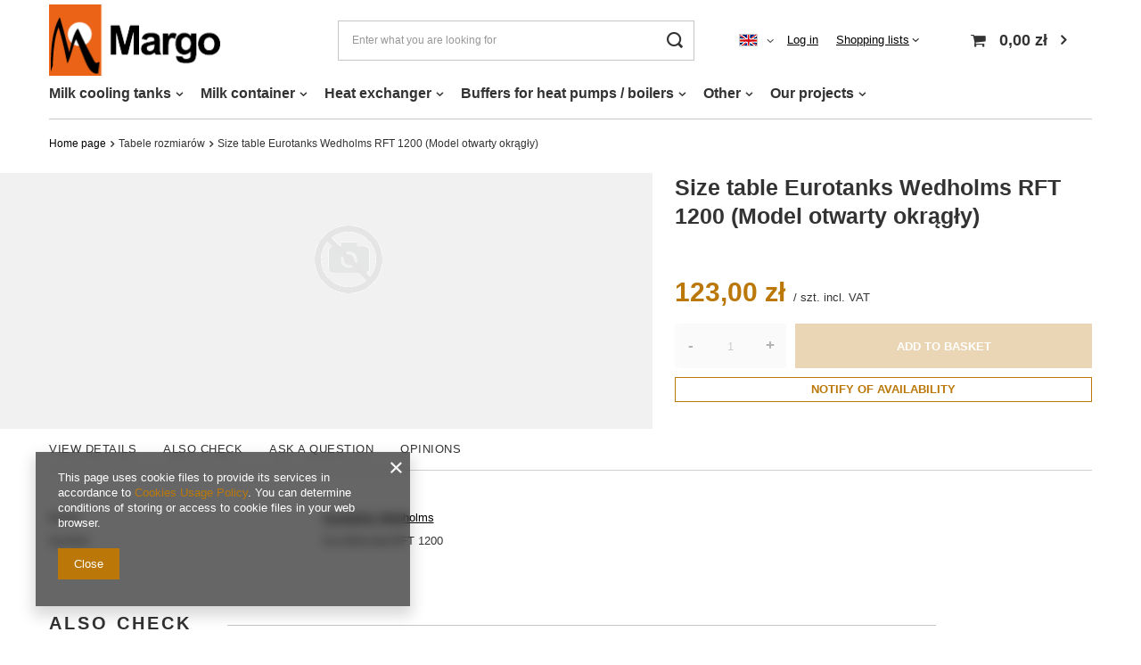

--- FILE ---
content_type: text/html; charset=utf-8
request_url: https://schladzalniki.pl/en/products/tabele-rozmiarow/size-table-eurotanks-wedholms-rft-1200-model-otwarty-okragly-1349.html
body_size: 18512
content:
<!DOCTYPE html>
<html lang="en" class="--vat --gross " ><head><meta name='viewport' content='user-scalable=no, initial-scale = 1.0, maximum-scale = 1.0, width=device-width, viewport-fit=cover'/> <link rel="preload" crossorigin="anonymous" as="font" href="/gfx/pol/fontello.woff?v=2"><meta http-equiv="Content-Type" content="text/html; charset=utf-8"><meta http-equiv="X-UA-Compatible" content="IE=edge"><title>Margo</title><meta name="keywords" content=""><meta name="description" content="Margo"><link rel="icon" href="/gfx/eng/favicon.ico"><meta name="theme-color" content="#BB7808"><meta name="msapplication-navbutton-color" content="#BB7808"><meta name="apple-mobile-web-app-status-bar-style" content="#BB7808"><link rel="stylesheet" type="text/css" href="/gfx/eng/style.css.gzip?r=1644954166"><script>var app_shop={urls:{prefix:'data="/gfx/'.replace('data="', '')+'eng/',graphql:'/graphql/v1/'},vars:{priceType:'gross',priceTypeVat:true,productDeliveryTimeAndAvailabilityWithBasket:false,geoipCountryCode:'US',},txt:{priceTypeText:' incl. VAT',},fn:{},fnrun:{},files:[],graphql:{}};const getCookieByName=(name)=>{const value=`; ${document.cookie}`;const parts = value.split(`; ${name}=`);if(parts.length === 2) return parts.pop().split(';').shift();return false;};if(getCookieByName('freeeshipping_clicked')){document.documentElement.classList.remove('--freeShipping');}if(getCookieByName('rabateCode_clicked')){document.documentElement.classList.remove('--rabateCode');}</script><meta name="robots" content="index,follow"><meta name="rating" content="general"><meta name="Author" content="Margo based on IdoSell - the best online selling solutions for your e-store (www.idosell.com/shop).">
<!-- Begin LoginOptions html -->

<style>
#client_new_social .service_item[data-name="service_Apple"]:before, 
#cookie_login_social_more .service_item[data-name="service_Apple"]:before,
.oscop_contact .oscop_login__service[data-service="Apple"]:before {
    display: block;
    height: 2.6rem;
    content: url('/gfx/standards/apple.svg?r=1743165583');
}
.oscop_contact .oscop_login__service[data-service="Apple"]:before {
    height: auto;
    transform: scale(0.8);
}
#client_new_social .service_item[data-name="service_Apple"]:has(img.service_icon):before,
#cookie_login_social_more .service_item[data-name="service_Apple"]:has(img.service_icon):before,
.oscop_contact .oscop_login__service[data-service="Apple"]:has(img.service_icon):before {
    display: none;
}
</style>

<!-- End LoginOptions html -->

<!-- Open Graph -->
<meta property="og:type" content="website"><meta property="og:url" content="https://schladzalniki.pl/en/products/tabele-rozmiarow/size-table-eurotanks-wedholms-rft-1200-model-otwarty-okragly-1349.html
"><meta property="og:title" content="Size table Eurotanks Wedholms RFT 1200 (Model otwarty okrągły)"><meta property="og:site_name" content="Margo"><meta property="og:locale" content="en_GB"><meta property="og:locale:alternate" content="pl_PL"><script >
window.dataLayer = window.dataLayer || [];
window.gtag = function gtag() {
dataLayer.push(arguments);
}
gtag('consent', 'default', {
'ad_storage': 'denied',
'analytics_storage': 'denied',
'ad_personalization': 'denied',
'ad_user_data': 'denied',
'wait_for_update': 500
});

gtag('set', 'ads_data_redaction', true);
</script><script id="iaiscript_1" data-requirements="W10=" data-ga4_sel="ga4script">
window.iaiscript_1 = `<${'script'}  class='google_consent_mode_update'>
gtag('consent', 'update', {
'ad_storage': 'granted',
'analytics_storage': 'granted',
'ad_personalization': 'granted',
'ad_user_data': 'granted'
});
</${'script'}>`;
</script>
<!-- End Open Graph -->

<link rel="canonical" href="https://schladzalniki.pl/en/products/tabele-rozmiarow/size-table-eurotanks-wedholms-rft-1200-model-otwarty-okragly-1349.html" />
<link rel="alternate" hreflang="pl" href="https://schladzalniki.pl/pl/products/tabele-rozmiarow/tabela-rozmiarow-eurotanks-wedholms-rft-1200-model-otwarty-okragly-1349.html" />
<link rel="alternate" hreflang="en" href="https://schladzalniki.pl/en/products/tabele-rozmiarow/size-table-eurotanks-wedholms-rft-1200-model-otwarty-okragly-1349.html" />
                <!-- Global site tag (gtag.js) -->
                <script  async src="https://www.googletagmanager.com/gtag/js?id=G-TKD8ZG3PLY"></script>
                <script >
                    window.dataLayer = window.dataLayer || [];
                    window.gtag = function gtag(){dataLayer.push(arguments);}
                    gtag('js', new Date());
                    
                    gtag('config', 'G-TKD8ZG3PLY');

                </script>
                <link rel="stylesheet" type="text/css" href="/data/designs/620c00b0b6aeb3.91769271_2/gfx/eng/custom.css.gzip?r=1689666223">            <!-- Google Tag Manager -->
                    <script >(function(w,d,s,l,i){w[l]=w[l]||[];w[l].push({'gtm.start':
                    new Date().getTime(),event:'gtm.js'});var f=d.getElementsByTagName(s)[0],
                    j=d.createElement(s),dl=l!='dataLayer'?'&l='+l:'';j.async=true;j.src=
                    'https://www.googletagmanager.com/gtm.js?id='+i+dl;f.parentNode.insertBefore(j,f);
                    })(window,document,'script','dataLayer','GTM-KBWGM5JK');</script>
            <!-- End Google Tag Manager -->
<!-- Begin additional html or js -->


<!--3|1|2| modified: 2023-07-18 09:47:18-->
<style>
#gallery-slider1 ul {padding-left: 0 !important;}
#gallery-slider1 li {text-align: center;}
#gallery-slider1 img {display: block; margin: 0 auto;}
</style>
<!--5|1|3| modified: 2022-02-16 21:50:26-->
<style>
#gallery-slider2 ul {padding-left: 0 !important;}
#gallery-slider2 li {text-align: center;}
#gallery-slider2 img {display: block; margin: 0 auto;}
</style>
<!--1|1|1| modified: 2022-02-15 23:14:41-->
<style>
#gallery-slider3 ul {padding-left: 0 !important;}
#gallery-slider3 li {text-align: center;}
#gallery-slider3 img {display: block; margin: 0 auto;}
</style>
<!--8|1|4| modified: 2023-07-18 09:45:33-->
<style>
#gallery-slider4 ul {padding-left: 0 !important;}
#gallery-slider4 li {text-align: center;}
#gallery-slider4 img {display: block; margin: 0 auto;}
</style>
<!--10|1|5| modified: 2023-07-18 09:44:47-->
<style>
#gallery-slider5 ul {padding-left: 0 !important;}
#gallery-slider5 li {text-align: center;}
#gallery-slider5 img {display: block; margin: 0 auto;}
</style>
<!--13|1|7| modified: 2023-07-18 09:44:13-->
<!-- Messenger Wtyczka czatu Code -->
    <div id="fb-root"></div>

    <!-- Your Wtyczka czatu code -->
    <div id="fb-customer-chat" class="fb-customerchat">
    </div>

    <script>
      var chatbox = document.getElementById('fb-customer-chat');
      chatbox.setAttribute("page_id", "114569866899337");
      chatbox.setAttribute("attribution", "biz_inbox");
    </script>

    <!-- Your SDK code -->
    <script>
      window.fbAsyncInit = function() {
        FB.init({
          xfbml            : true,
          version          : 'v13.0'
        });
      };

      (function(d, s, id) {
        var js, fjs = d.getElementsByTagName(s)[0];
        if (d.getElementById(id)) return;
        js = d.createElement(s); js.id = id;
        js.src = 'https://connect.facebook.net/pl_PL/sdk/xfbml.customerchat.js';
        fjs.parentNode.insertBefore(js, fjs);
      }(document, 'script', 'facebook-jssdk'));
    </script>

<!-- End additional html or js -->
                <script>
                if (window.ApplePaySession && window.ApplePaySession.canMakePayments()) {
                    var applePayAvailabilityExpires = new Date();
                    applePayAvailabilityExpires.setTime(applePayAvailabilityExpires.getTime() + 2592000000); //30 days
                    document.cookie = 'applePayAvailability=yes; expires=' + applePayAvailabilityExpires.toUTCString() + '; path=/;secure;'
                    var scriptAppleJs = document.createElement('script');
                    scriptAppleJs.src = "/ajax/js/apple.js?v=3";
                    if (document.readyState === "interactive" || document.readyState === "complete") {
                          document.body.append(scriptAppleJs);
                    } else {
                        document.addEventListener("DOMContentLoaded", () => {
                            document.body.append(scriptAppleJs);
                        });  
                    }
                } else {
                    document.cookie = 'applePayAvailability=no; path=/;secure;'
                }
                </script>
                <script>let paypalDate = new Date();
                    paypalDate.setTime(paypalDate.getTime() + 86400000);
                    document.cookie = 'payPalAvailability_PLN=-1; expires=' + paypalDate.getTime() + '; path=/; secure';
                </script><link rel="preload" as="image" href="/data/gfx/icons/defaulticon_1.png"></head><body><script>
					var script = document.createElement('script');
					script.src = app_shop.urls.prefix + 'envelope.js.gzip';

					document.getElementsByTagName('body')[0].insertBefore(script, document.getElementsByTagName('body')[0].firstChild);
				</script><div id="container" class="projector_page container max-width-1200"><header class=" commercial_banner"><script class="ajaxLoad">
                app_shop.vars.vat_registered = "true";
                app_shop.vars.currency_format = "###,##0.00";
                
                    app_shop.vars.currency_before_value = false;
                
                    app_shop.vars.currency_space = true;
                
                app_shop.vars.symbol = "zł";
                app_shop.vars.id= "PLN";
                app_shop.vars.baseurl = "http://schladzalniki.pl/";
                app_shop.vars.sslurl= "https://schladzalniki.pl/";
                app_shop.vars.curr_url= "%2Fen%2Fproducts%2Ftabele-rozmiarow%2Fsize-table-eurotanks-wedholms-rft-1200-model-otwarty-okragly-1349.html";
                

                var currency_decimal_separator = ',';
                var currency_grouping_separator = ' ';

                
                    app_shop.vars.blacklist_extension = ["exe","com","swf","js","php"];
                
                    app_shop.vars.blacklist_mime = ["application/javascript","application/octet-stream","message/http","text/javascript","application/x-deb","application/x-javascript","application/x-shockwave-flash","application/x-msdownload"];
                
                    app_shop.urls.contact = "/en/contact.html";
                </script><div id="viewType" style="display:none"></div><div id="logo" class="d-flex align-items-center" data-bg="/data/gfx/mask/eng/top_1_big.png"><a href="/" target="_self"><img src="/data/gfx/mask/eng/logo_1_big.png" alt="Margo - ein Hersteller von Milchkühlern, Milchtanks, Wärmetauschern" width="302" height="103"></a></div><form action="https://schladzalniki.pl/en/search.html" method="get" id="menu_search" class="menu_search"><a href="#showSearchForm" class="menu_search__mobile"></a><div class="menu_search__block"><div class="menu_search__item --input"><input class="menu_search__input" type="text" name="text" autocomplete="off" placeholder="Enter what you are looking for"><button class="menu_search__submit" type="submit"></button></div><div class="menu_search__item --results search_result"></div></div></form><div id="menu_settings" class="align-items-center justify-content-center justify-content-lg-end"><div class="open_trigger"><span class="d-none d-md-inline-block flag flag_eng"></span><div class="menu_settings_wrapper d-md-none"><div class="menu_settings_inline"><div class="menu_settings_header">
										Language and currency: 
									</div><div class="menu_settings_content"><span class="menu_settings_flag flag flag_eng"></span><strong class="menu_settings_value"><span class="menu_settings_language">en</span><span> | </span><span class="menu_settings_currency">zł</span></strong></div></div><div class="menu_settings_inline"><div class="menu_settings_header">
										Country of collecting the order: 
									</div><div class="menu_settings_content"><strong class="menu_settings_value">Poland</strong></div></div></div><i class="icon-angle-down d-none d-md-inline-block"></i></div><form action="https://schladzalniki.pl/en/settings.html" method="post"><ul class="bg_alter"><li><div class="form-group"><label class="menu_settings_lang_label">Language</label><div class="radio"><label><input type="radio" name="lang" value="pol"><span class="flag flag_pol"></span><span>pl</span></label></div><div class="radio"><label><input type="radio" name="lang" checked value="eng"><span class="flag flag_eng"></span><span>en</span></label></div></div></li><li><div class="form-group"><label for="menu_settings_curr">Prices in</label><div class="select-after"><select class="form-control" name="curr" id="menu_settings_curr"><option value="PLN" selected>zł</option><option value="EUR">€ (1 zł = 0.2374€)
																	</option></select></div></div></li><li class="buttons"><button class="btn --solid --large" type="submit">
										Apply changes
									</button></li></ul></form><div id="menu_additional"><a class="account_link" href="https://schladzalniki.pl/en/login.html">Log in</a><div class="shopping_list_top" data-empty="true"><a href="https://schladzalniki.pl/en/shoppinglist" class="wishlist_link slt_link">Shopping lists</a><div class="slt_lists"><ul class="slt_lists__nav"><li class="slt_lists__nav_item" data-list_skeleton="true" data-list_id="true" data-shared="true"><a class="slt_lists__nav_link" data-list_href="true"><span class="slt_lists__nav_name" data-list_name="true"></span><span class="slt_lists__count" data-list_count="true">0</span></a></li></ul><span class="slt_lists__empty">Add to it products you like and want to buy later.</span></div></div></div></div><div class="shopping_list_top_mobile d-none" data-empty="true"><a href="https://schladzalniki.pl/en/shoppinglist" class="sltm_link"></a></div><div class="sl_choose sl_dialog"><div class="sl_choose__wrapper sl_dialog__wrapper p-4 p-md-5"><div class="sl_choose__item --top sl_dialog_close mb-2"><strong class="sl_choose__label">Save to shopping list</strong></div><div class="sl_choose__item --lists" data-empty="true"><div class="sl_choose__list f-group --radio m-0 d-md-flex align-items-md-center justify-content-md-between" data-list_skeleton="true" data-list_id="true" data-shared="true"><input type="radio" name="add" class="sl_choose__input f-control" id="slChooseRadioSelect" data-list_position="true"><label for="slChooseRadioSelect" class="sl_choose__group_label f-label py-4" data-list_position="true"><span class="sl_choose__sub d-flex align-items-center"><span class="sl_choose__name" data-list_name="true"></span><span class="sl_choose__count" data-list_count="true">0</span></span></label><button type="button" class="sl_choose__button --desktop btn --solid">Save</button></div></div><div class="sl_choose__item --create sl_create mt-4"><a href="#new" class="sl_create__link  align-items-center">Create a new shopping list</a><form class="sl_create__form align-items-center"><div class="sl_create__group f-group --small mb-0"><input type="text" class="sl_create__input f-control" required="required"><label class="sl_create__label f-label">New list name</label></div><button type="submit" class="sl_create__button btn --solid ml-2 ml-md-3">Create a list</button></form></div><div class="sl_choose__item --mobile mt-4 d-flex justify-content-center d-md-none"><button class="sl_choose__button --mobile btn --solid --large">Save</button></div></div></div><div id="menu_basket" class="topBasket"><a class="topBasket__sub" href="/basketedit.php"><span class="badge badge-info"></span><strong class="topBasket__price" style="display: none;">0,00 zł</strong></a><div class="topBasket__details --products" style="display: none;"><div class="topBasket__block --labels"><label class="topBasket__item --name">Product</label><label class="topBasket__item --sum">Quantity</label><label class="topBasket__item --prices">Price</label></div><div class="topBasket__block --products"></div></div><div class="topBasket__details --shipping" style="display: none;"><span class="topBasket__name">Delivery cost from</span><span id="shipppingCost"></span></div><script>
						app_shop.vars.cache_html = true;
					</script></div><nav id="menu_categories" class="wide"><button type="button" class="navbar-toggler"><i class="icon-reorder"></i></button><div class="navbar-collapse" id="menu_navbar"><ul class="navbar-nav mx-md-n2"><li class="nav-item"><span title="Milk cooling tanks" class="nav-link" >Milk cooling tanks</span><ul class="navbar-subnav"><li class="nav-item"><a class="nav-link" href="/en/about/new-milk-cooling-tanks-31.html" target="_self">New</a><ul class="navbar-subsubnav"><li class="nav-item"><a class="nav-link nav-gfx" href="/en/about/new-milk-cooling-tanks-31.html" target="_self"><img class="gfx_lvl_2" alt="Margo" title="Margo" src="/data/gfx/eng/navigation/1_1_i_256.png" data-omo="img" data-omo_img="/data/gfx/eng/navigation/1_1_o_256.png"><span class="gfx_lvl_3 d-none">Margo</span></a></li><li class="nav-item"><a class="nav-link nav-gfx" href="/en/about/milkplan-milk-cooler-46.html" target="_self"><img class="gfx_lvl_2" alt="Milkplan" title="Milkplan" src="/data/gfx/eng/navigation/1_1_i_257.png" data-omo="img" data-omo_img="/data/gfx/eng/navigation/1_1_o_257.png"><span class="gfx_lvl_3 d-none">Milkplan</span></a></li><li class="nav-item"><a class="nav-link nav-gfx" href="/en/about/wedholms-silos-milk-coolers-47.html" target="_self"><img class="gfx_lvl_2" alt="Wedholms" title="Wedholms" src="/data/gfx/eng/navigation/1_1_i_258.jpg" data-omo="img" data-omo_img="/data/gfx/eng/navigation/1_1_o_258.jpg"><span class="gfx_lvl_3 d-none">Wedholms</span></a></li></ul></li><li class="nav-item empty"><a class="nav-link" href="/en/about/new-milk-cooling-tanks-31.html" target="_self">Used</a></li><li class="nav-item empty"><a class="nav-link" href="/en/about/wedholms-silos-milk-coolers-47.html" target="_self">Silos</a></li><li class="nav-item empty"><a class="nav-link" href="/en/about/storage-of-milk-32.html" target="_self">Storing milk</a></li><li class="nav-item empty"><a class="nav-link" href="/en/about/capacity-calculator-44.html" target="_self">Capacity calculator</a></li><li class="nav-item empty"><a class="nav-link" href="/en/about/table-of-the-amount-of-milk-in-the-tank-34.html" target="_self">Table of the amount of milk in the tank</a></li></ul></li><li class="nav-item"><a  href="/en/menu/milk-container-161.html" target="_self" title="Milk container" class="nav-link" >Milk container</a><ul class="navbar-subnav"><li class="nav-item empty"><a class="nav-link nav-gfx" href="/en/menu/milk-container/a-lima-bis-165.html" target="_self"><img class="gfx_lvl_2" alt="A-lima Bis" title="A-lima Bis" src="/data/gfx/eng/navigation/1_1_i_165.png" data-omo="img" data-omo_img="/data/gfx/eng/navigation/1_1_o_165.png"><span class="gfx_lvl_2 d-none">A-lima Bis</span></a></li><li class="nav-item empty"><a class="nav-link nav-gfx" href="/en/menu/milk-container/alfa-laval-166.html" target="_self"><img class="gfx_lvl_2" alt="Alfa-laval" title="Alfa-laval" src="/data/gfx/eng/navigation/1_1_i_166.png" data-omo="img" data-omo_img="/data/gfx/eng/navigation/1_1_o_166.png"><span class="gfx_lvl_2 d-none">Alfa-laval</span></a></li><li class="nav-item empty"><a class="nav-link nav-gfx" href="/en/menu/milk-container/de-laval-167.html" target="_self"><img class="gfx_lvl_2" alt="De Laval" title="De Laval" src="/data/gfx/eng/navigation/1_1_i_167.png" data-omo="img" data-omo_img="/data/gfx/eng/navigation/1_1_o_167.png"><span class="gfx_lvl_2 d-none">De Laval</span></a></li><li class="nav-item empty"><a class="nav-link nav-gfx" href="/en/menu/milk-container/dru-168.html" target="_self"><img class="gfx_lvl_2" alt="DRU" title="DRU" src="/data/gfx/eng/navigation/1_1_i_168.png" data-omo="img" data-omo_img="/data/gfx/eng/navigation/1_1_o_168.png"><span class="gfx_lvl_2 d-none">DRU</span></a></li><li class="nav-item empty"><a class="nav-link nav-gfx" href="/en/menu/milk-container/etscheid-169.html" target="_self"><img class="gfx_lvl_2" alt="Etscheid" title="Etscheid" src="/data/gfx/eng/navigation/1_1_i_169.png" data-omo="img" data-omo_img="/data/gfx/eng/navigation/1_1_o_169.png"><span class="gfx_lvl_2 d-none">Etscheid</span></a></li><li class="nav-item empty"><a class="nav-link nav-gfx" href="/en/menu/milk-container/eurotanks-wedholms-170.html" target="_self"><img class="gfx_lvl_2" alt="Eurotanks Wedholms" title="Eurotanks Wedholms" src="/data/gfx/eng/navigation/1_1_i_170.png" data-omo="img" data-omo_img="/data/gfx/eng/navigation/1_1_o_170.png"><span class="gfx_lvl_2 d-none">Eurotanks Wedholms</span></a></li><li class="nav-item empty"><a class="nav-link nav-gfx" href="/en/menu/milk-container/fabdec-171.html" target="_self"><img class="gfx_lvl_2" alt="Fabdec" title="Fabdec" src="/data/gfx/eng/navigation/1_1_i_171.png" data-omo="img" data-omo_img="/data/gfx/eng/navigation/1_1_o_171.png"><span class="gfx_lvl_2 d-none">Fabdec</span></a></li><li class="nav-item empty"><a class="nav-link nav-gfx" href="/en/menu/milk-container/frigomilk-172.html" target="_self"><img class="gfx_lvl_2" alt="Frigomilk" title="Frigomilk" src="/data/gfx/eng/navigation/1_1_i_172.png" data-omo="img" data-omo_img="/data/gfx/eng/navigation/1_1_o_172.png"><span class="gfx_lvl_2 d-none">Frigomilk</span></a></li><li class="nav-item empty"><a class="nav-link nav-gfx" href="/en/menu/milk-container/ik-173.html" target="_self"><img class="gfx_lvl_2" alt="IK" title="IK" src="/data/gfx/eng/navigation/1_1_i_173.png" data-omo="img" data-omo_img="/data/gfx/eng/navigation/1_1_o_173.png"><span class="gfx_lvl_2 d-none">IK</span></a></li><li class="nav-item empty"><a class="nav-link nav-gfx" href="/en/menu/milk-container/japy-174.html" target="_self"><img class="gfx_lvl_2" alt="Japy" title="Japy" src="/data/gfx/eng/navigation/1_1_i_174.png" data-omo="img" data-omo_img="/data/gfx/eng/navigation/1_1_o_174.png"><span class="gfx_lvl_2 d-none">Japy</span></a></li><li class="nav-item empty"><a class="nav-link nav-gfx" href="/en/menu/milk-container/krosno-175.html" target="_self"><img class="gfx_lvl_2" alt="Krosno" title="Krosno" src="/data/gfx/eng/navigation/1_1_i_175.png" data-omo="img" data-omo_img="/data/gfx/eng/navigation/1_1_o_175.png"><span class="gfx_lvl_2 d-none">Krosno</span></a></li><li class="nav-item empty"><a class="nav-link nav-gfx" href="/en/menu/milk-container/mueller-176.html" target="_self"><img class="gfx_lvl_2" alt="Mueller" title="Mueller" src="/data/gfx/eng/navigation/1_1_i_176.png" data-omo="img" data-omo_img="/data/gfx/eng/navigation/1_1_o_176.png"><span class="gfx_lvl_2 d-none">Mueller</span></a></li><li class="nav-item empty"><a class="nav-link nav-gfx" href="/en/menu/milk-container/packo-177.html" target="_self"><img class="gfx_lvl_2" alt="Packo" title="Packo" src="/data/gfx/eng/navigation/1_1_i_177.png" data-omo="img" data-omo_img="/data/gfx/eng/navigation/1_1_o_177.png"><span class="gfx_lvl_2 d-none">Packo</span></a></li><li class="nav-item empty"><a class="nav-link nav-gfx" href="/en/menu/milk-container/ro-ka-178.html" target="_self"><img class="gfx_lvl_2" alt="RO-KA" title="RO-KA" src="/data/gfx/eng/navigation/1_1_i_178.png" data-omo="img" data-omo_img="/data/gfx/eng/navigation/1_1_o_178.png"><span class="gfx_lvl_2 d-none">RO-KA</span></a></li><li class="nav-item empty"><a class="nav-link nav-gfx" href="/en/menu/milk-container/serap-179.html" target="_self"><img class="gfx_lvl_2" alt="Serap" title="Serap" src="/data/gfx/eng/navigation/1_1_i_179.png" data-omo="img" data-omo_img="/data/gfx/eng/navigation/1_1_o_179.png"><span class="gfx_lvl_2 d-none">Serap</span></a></li><li class="nav-item empty"><a class="nav-link nav-gfx" href="/en/menu/milk-container/westfalia-180.html" target="_self"><img class="gfx_lvl_2" alt="Westfalia" title="Westfalia" src="/data/gfx/eng/navigation/1_1_i_180.png" data-omo="img" data-omo_img="/data/gfx/eng/navigation/1_1_o_180.png"><span class="gfx_lvl_2 d-none">Westfalia</span></a></li><li class="nav-item empty"><a class="nav-link nav-gfx" href="/en/menu/milk-container/zero-181.html" target="_self"><img class="gfx_lvl_2" alt="Zero" title="Zero" src="/data/gfx/eng/navigation/1_1_i_181.png" data-omo="img" data-omo_img="/data/gfx/eng/navigation/1_1_o_181.png"><span class="gfx_lvl_2 d-none">Zero</span></a></li></ul></li><li class="nav-item"><a  href="/en/menu/heat-exchanger-162.html" target="_self" title="Heat exchanger" class="nav-link" >Heat exchanger</a><ul class="navbar-subnav"><li class="nav-item"><a class="nav-link" href="/en/menu/heat-exchanger/heat-exchanger-standing-188.html" target="_self">Heat exchanger (standing)</a><ul class="navbar-subsubnav more"><li class="nav-item"><a class="nav-link" href="/en/menu/heat-exchanger/heat-exchanger-standing/200-liters-210.html" target="_self">200 liters</a></li><li class="nav-item"><a class="nav-link" href="/en/menu/heat-exchanger/heat-exchanger-standing/250-liters-211.html" target="_self">250 liters</a></li><li class="nav-item"><a class="nav-link" href="/en/menu/heat-exchanger/heat-exchanger-standing/320-liters-212.html" target="_self">320 liters</a></li><li class="nav-item"><a class="nav-link" href="/en/menu/heat-exchanger/heat-exchanger-standing/400-liters-213.html" target="_self">400 liters</a></li><li class="nav-item"><a class="nav-link" href="/en/menu/heat-exchanger/heat-exchanger-standing/500-liters-214.html" target="_self">500 liters</a></li><li class="nav-item"><a class="nav-link" href="/en/menu/heat-exchanger/heat-exchanger-standing/600-liters-215.html" target="_self">600 liters</a></li><li class="nav-item"><a class="nav-link" href="/en/menu/heat-exchanger/heat-exchanger-standing/800-liters-284.html" target="_self">800 liters</a></li><li class="nav-item"><a class="nav-link" href="/en/menu/heat-exchanger/heat-exchanger-standing/1000-liters-285.html" target="_self">1000 liters</a></li><li class="nav-item"><a class="nav-link" href="/en/menu/heat-exchanger/heat-exchanger-standing/1300-liters-286.html" target="_self">1300 liters</a></li><li class="nav-item"><a class="nav-link" href="/en/menu/heat-exchanger/heat-exchanger-standing/1600-liters-287.html" target="_self">1600 liters</a></li><li class="nav-item"><a class="nav-link" href="/en/menu/heat-exchanger/heat-exchanger-standing/60-liters-202.html" target="_self">60 liters</a></li><li class="nav-item"><a class="nav-link" href="/en/menu/heat-exchanger/heat-exchanger-standing/80-liters-203.html" target="_self">80 liters</a></li><li class="nav-item"><a class="nav-link" href="/en/menu/heat-exchanger/heat-exchanger-standing/100-liters-204.html" target="_self">100 liters</a></li><li class="nav-item"><a class="nav-link" href="/en/menu/heat-exchanger/heat-exchanger-standing/120-liters-205.html" target="_self">120 liters</a></li><li class="nav-item"><a class="nav-link" href="/en/menu/heat-exchanger/heat-exchanger-standing/160-liters-207.html" target="_self">160 liters</a></li><li class="nav-item display-all more"><a href="##" class="nav-link display-all" txt_alt="- zwiń">
																		+ rozwiń
																	</a></li></ul></li><li class="nav-item"><a class="nav-link" href="/en/menu/heat-exchanger/hopper-stainless-steel-ynox-231.html" target="_self">Hopper (stainless steel) - YNOX</a><ul class="navbar-subsubnav"><li class="nav-item"><a class="nav-link" href="/en/menu/heat-exchanger/hopper-stainless-steel-ynox/220-liters-232.html" target="_self">220 liters</a></li><li class="nav-item"><a class="nav-link" href="/en/menu/heat-exchanger/hopper-stainless-steel-ynox/290-liters-233.html" target="_self">290 liters</a></li><li class="nav-item"><a class="nav-link" href="/en/menu/heat-exchanger/hopper-stainless-steel-ynox/350-liters-234.html" target="_self">350 liters</a></li><li class="nav-item"><a class="nav-link" href="/en/menu/heat-exchanger/hopper-stainless-steel-ynox/480-liters-235.html" target="_self">480 liters</a></li><li class="nav-item"><a class="nav-link" href="/en/menu/heat-exchanger/hopper-stainless-steel-ynox/600-liters-236.html" target="_self">600 liters</a></li></ul></li><li class="nav-item"><a class="nav-link" href="/en/menu/heat-exchanger/heat-exchanger-with-two-coils-standing-228.html" target="_self">Heat exchanger with two coils (standing)</a><ul class="navbar-subsubnav"><li class="nav-item"><a class="nav-link" href="/en/menu/heat-exchanger/heat-exchanger-with-two-coils-standing/classic-229.html" target="_self">Classic</a></li><li class="nav-item"><a class="nav-link" href="/en/menu/heat-exchanger/heat-exchanger-with-two-coils-standing/ynox-230.html" target="_self">Ynox</a></li></ul></li><li class="nav-item"><a class="nav-link" href="/en/menu/heat-exchanger/standing-tray-191.html" target="_self">Standing tray</a><ul class="navbar-subsubnav"><li class="nav-item"><a class="nav-link" href="/en/menu/heat-exchanger/standing-tray/160-liters-288.html" target="_self">160 liters</a></li><li class="nav-item"><a class="nav-link" href="/en/menu/heat-exchanger/standing-tray/200-liters-289.html" target="_self">200 liters</a></li><li class="nav-item"><a class="nav-link" href="/en/menu/heat-exchanger/standing-tray/250-liters-290.html" target="_self">250 liters</a></li><li class="nav-item"><a class="nav-link" href="/en/menu/heat-exchanger/standing-tray/320-liters-291.html" target="_self">320 liters</a></li><li class="nav-item"><a class="nav-link" href="/en/menu/heat-exchanger/standing-tray/400-liters-292.html" target="_self">400 liters</a></li><li class="nav-item"><a class="nav-link" href="/en/menu/heat-exchanger/standing-tray/500-liters-293.html" target="_self">500 liters</a></li><li class="nav-item"><a class="nav-link" href="/en/menu/heat-exchanger/standing-tray/600-liters-294.html" target="_self">600 liters</a></li></ul></li></ul></li><li class="nav-item"><a  href="/en/menu/buffers-for-heat-pumps-boilers-259.html" target="_self" title="Buffers for heat pumps / boilers" class="nav-link" >Buffers for heat pumps / boilers</a><ul class="navbar-subnav"><li class="nav-item"><a class="nav-link" href="/en/menu/buffers-for-heat-pumps-boilers/standing-heat-accumulator-244.html" target="_self">Standing heat accumulator</a><ul class="navbar-subsubnav"><li class="nav-item"><a class="nav-link" href="/en/menu/buffers-for-heat-pumps-boilers/standing-heat-accumulator/zoma5-160-600l-245.html" target="_self">ZOMA5 (160 - 600L)</a></li><li class="nav-item"><a class="nav-link" href="/en/menu/buffers-for-heat-pumps-boilers/standing-heat-accumulator/zoma6-400-800l-246.html" target="_self">ZOMA6 (400 - 800L)</a></li><li class="nav-item"><a class="nav-link" href="/en/menu/buffers-for-heat-pumps-boilers/standing-heat-accumulator/zoma7-600-1300l-247.html" target="_self">ZOMA7 (600 - 1300L)</a></li><li class="nav-item"><a class="nav-link" href="/en/menu/buffers-for-heat-pumps-boilers/standing-heat-accumulator/zoma11-1000-2600l-248.html" target="_self">ZOMA11 (1000 - 2600L)</a></li></ul></li><li class="nav-item"><a class="nav-link" href="##">Buffer with two coils</a><ul class="navbar-subsubnav"><li class="nav-item"><a class="nav-link" href="/en/menu/buffers-for-heat-pumps-boilers/buffer-with-two-coils/soma5-200-600-liters-253.html" target="_self">SOMA5 (200 - 600 liters)</a></li><li class="nav-item"><a class="nav-link" href="/en/menu/buffers-for-heat-pumps-boilers/buffer-with-two-coils/soma6-200-800-liters-254.html" target="_self">SOMA6 (200 - 800 liters)</a></li></ul></li><li class="nav-item"><a class="nav-link" href="/en/menu/buffers-for-heat-pumps-boilers/buffer-with-a-spiral-coil-237.html" target="_self">Buffer with a spiral coil</a><ul class="navbar-subsubnav"><li class="nav-item"><a class="nav-link" href="/en/menu/buffers-for-heat-pumps-boilers/buffer-with-a-spiral-coil/piro5-320l-i-500l-302.html" target="_self">PIRO5 (320L i 500L)</a></li><li class="nav-item"><a class="nav-link" href="/en/menu/buffers-for-heat-pumps-boilers/buffer-with-a-spiral-coil/piro6-500l-i-800l-303.html" target="_self">PIRO6 (500L i 800L)</a></li><li class="nav-item"><a class="nav-link" href="/en/menu/buffers-for-heat-pumps-boilers/buffer-with-a-spiral-coil/piro7-800l-i-1000l-304.html" target="_self">PIRO7 (800L i 1000L)</a></li><li class="nav-item"><a class="nav-link" href="/en/menu/buffers-for-heat-pumps-boilers/buffer-with-a-spiral-coil/piro10-1000l-305.html" target="_self">PIRO10 (1000L)</a></li></ul></li><li class="nav-item"><a class="nav-link" href="/en/menu/buffers-for-heat-pumps-boilers/stainless-steel-buffer-260.html" target="_self">Stainless steel buffer</a><ul class="navbar-subsubnav"><li class="nav-item"><a class="nav-link" href="/en/menu/buffers-for-heat-pumps-boilers/stainless-steel-buffer/zoma-4-300.html" target="_self">ZOMA 4</a></li><li class="nav-item"><a class="nav-link" href="/en/menu/buffers-for-heat-pumps-boilers/stainless-steel-buffer/-zoma-5-267.html" target="_self"> ZOMA 5</a></li><li class="nav-item"><a class="nav-link" href="/en/menu/buffers-for-heat-pumps-boilers/stainless-steel-buffer/-zoma-6-268.html" target="_self"> ZOMA 6</a></li><li class="nav-item"><a class="nav-link" href="/en/menu/buffers-for-heat-pumps-boilers/stainless-steel-buffer/-zoma-7-269.html" target="_self"> ZOMA 7</a></li><li class="nav-item"><a class="nav-link" href="/en/menu/buffers-for-heat-pumps-boilers/stainless-steel-buffer/-zoma-11-301.html" target="_self"> ZOMA 11</a></li></ul></li></ul></li><li class="nav-item"><a  href="/en/menu/other-312.html" target="_self" title="Other" class="nav-link" >Other</a><ul class="navbar-subnav"><li class="nav-item empty"><a class="nav-link" href="/en/menu/other/measuring-strips-296.html" target="_self">Measuring strips</a></li><li class="nav-item empty"><a class="nav-link" href="/en/about/heaters-39.html" target="_self">Heaters</a></li><li class="nav-item"><a class="nav-link" href="/en/menu/other/bases-bottoms-309.html" target="_self">Bases (bottoms)</a><ul class="navbar-subsubnav"><li class="nav-item"><a class="nav-link" href="/en/menu/other/bases-bottoms/stainless-steel-grade-304-310.html" target="_self">Stainless steel grade. 304</a></li><li class="nav-item"><a class="nav-link" href="/en/menu/other/bases-bottoms/stainless-steel-grade-316-311.html" target="_self">Stainless steel grade. 316</a></li></ul></li></ul></li><li class="nav-item"><span title="Our projects" class="nav-link" >Our projects</span><ul class="navbar-subnav"><li class="nav-item empty"><a class="nav-link" href="/en/about/pasteurization-046-36.html" target="_self">Pasteurizers</a></li><li class="nav-item empty"><a class="nav-link" href="/en/about/milk-taxi-43.html" target="_self">Milk taxis </a></li></ul></li></ul></div></nav><div id="breadcrumbs" class="breadcrumbs"><div class="back_button"><button id="back_button"><i class="icon-angle-left"></i> Back</button></div><div class="list_wrapper"><ol><li class="bc-main"><span><a href="/">Home page</a></span></li><li class="category bc-item-1 bc-active"><span class="category">Tabele rozmiarów</span></li><li class="bc-active bc-product-name"><span>Size table Eurotanks Wedholms RFT 1200 (Model otwarty okrągły)</span></li></ol></div></div></header><div id="layout" class="row clearfix"><aside class="col-3"><section class="shopping_list_menu"><div class="shopping_list_menu__block --lists slm_lists" data-empty="true"><span class="slm_lists__label">Shopping lists</span><ul class="slm_lists__nav"><li class="slm_lists__nav_item" data-list_skeleton="true" data-list_id="true" data-shared="true"><a class="slm_lists__nav_link" data-list_href="true"><span class="slm_lists__nav_name" data-list_name="true"></span><span class="slm_lists__count" data-list_count="true">0</span></a></li><li class="slm_lists__nav_header"><span class="slm_lists__label">Shopping lists</span></li></ul><a href="#manage" class="slm_lists__manage d-none align-items-center d-md-flex">Manage your lists</a></div><div class="shopping_list_menu__block --bought slm_bought"><a class="slm_bought__link d-flex" href="https://schladzalniki.pl/en/products-bought.html">
						List of purchased products
					</a></div><div class="shopping_list_menu__block --info slm_info"><strong class="slm_info__label d-block mb-3">How does a shopping list work?</strong><ul class="slm_info__list"><li class="slm_info__list_item d-flex mb-3">
							Once logged in, you can place and store any number of products on your shopping list indefinitely.
						</li><li class="slm_info__list_item d-flex mb-3">
							Adding a product to your shopping list does not automatically mean you have reserved it.
						</li><li class="slm_info__list_item d-flex mb-3">
							For non-logged-in customers the shopping list is stored until the session expires (about 24h).
						</li></ul></div></section><div id="mobileCategories" class="mobileCategories"><div class="mobileCategories__item --menu"><a class="mobileCategories__link --active" href="#" data-ids="#menu_search,.shopping_list_menu,#menu_search,#menu_navbar,#menu_navbar3, #menu_blog">
                            Menu
                        </a></div><div class="mobileCategories__item --account"><a class="mobileCategories__link" href="#" data-ids="#menu_contact,#login_menu_block">
                            Account
                        </a></div><div class="mobileCategories__item --settings"><a class="mobileCategories__link" href="#" data-ids="#menu_settings">
                                Settings
                            </a></div></div><div class="setMobileGrid" data-item="#menu_navbar"></div><div class="setMobileGrid" data-item="#menu_navbar3" data-ismenu1="true"></div><div class="setMobileGrid" data-item="#menu_blog"></div><div class="login_menu_block d-lg-none" id="login_menu_block"><a class="sign_in_link" href="/login.php" title=""><i class="icon-user"></i><span>Log in</span></a><a class="registration_link" href="/client-new.php?register" title=""><i class="icon-lock"></i><span>Register</span></a><a class="order_status_link" href="/order-open.php" title=""><i class="icon-globe"></i><span>Check order status</span></a></div><div class="setMobileGrid" data-item="#menu_contact"></div><div class="setMobileGrid" data-item="#menu_settings"></div></aside><div id="content" class="col-12"><div id="menu_compare_product" class="compare mb-2 pt-sm-3 pb-sm-3 mb-sm-3" style="display: none;"><div class="compare__label d-none d-sm-block">Add to compare</div><div class="compare__sub"></div><div class="compare__buttons"><a class="compare__button btn --solid --secondary" href="https://schladzalniki.pl/en/product-compare.html" title="Compare all products" target="_blank"><span>Compare products </span><span class="d-sm-none">(0)</span></a><a class="compare__button --remove btn d-none d-sm-block ml-sm-2" href="https://schladzalniki.pl/en/settings.html?comparers=remove&amp;product=###" title="Delete all products">
                        Remove products
                    </a></div><script>
                        var cache_html = true;
                    </script></div><section id="projector_photos" class="photos d-flex align-items-start mb-4 mb-md-0 py-md-4"><div id="photos_default" class="photos__default d-flex justify-content-center"><figure class="photos__default_figure"><img class="photos__default_img" src="/data/gfx/icons/defaulticon_1.png" alt="Size table Eurotanks Wedholms RFT 1200 (Model otwarty okrągły)"></figure></div></section><div class="pswp" tabindex="-1" role="dialog" aria-hidden="true"><div class="pswp__bg"></div><div class="pswp__scroll-wrap"><div class="pswp__container"><div class="pswp__item"></div><div class="pswp__item"></div><div class="pswp__item"></div></div><div class="pswp__ui pswp__ui--hidden"><div class="pswp__top-bar"><div class="pswp__counter"></div><button class="pswp__button pswp__button--close" title="Close (Esc)"></button><button class="pswp__button pswp__button--share" title="Share"></button><button class="pswp__button pswp__button--fs" title="Toggle fullscreen"></button><button class="pswp__button pswp__button--zoom" title="Zoom in/out"></button><div class="pswp__preloader"><div class="pswp__preloader__icn"><div class="pswp__preloader__cut"><div class="pswp__preloader__donut"></div></div></div></div></div><div class="pswp__share-modal pswp__share-modal--hidden pswp__single-tap"><div class="pswp__share-tooltip"></div></div><button class="pswp__button pswp__button--arrow--left" title="Previous (arrow left)"></button><button class="pswp__button pswp__button--arrow--right" title="Next (arrow right)"></button><div class="pswp__caption"><div class="pswp__caption__center"></div></div></div></div></div><section id="projector_productname" class="product_name mb-4"><div class="product_name__block --name mb-2 d-sm-flex justify-content-sm-between mb-sm-3"><h1 class="product_name__name m-0">Size table Eurotanks Wedholms RFT 1200 (Model otwarty okrągły)</h1></div><div class="product_name__block --links d-lg-flex justify-content-lg-end align-items-lg-center"><div class="product_name__actions d-flex justify-content-between align-items-center mx-n1"><a class="product_name__action --compare --add px-1" href="https://schladzalniki.pl/en/settings.html?comparers=add&amp;product=1349" title="Click to add a product to compare"><span>+ Add to compare</span></a><a class="product_name__action --shopping-list px-1 d-flex align-items-center" href="#addToShoppingList" title="Click to add a product to your shopping list"><span>Add to shopping list</span></a></div></div></section><script class="ajaxLoad">
		cena_raty = 123.00;
		
				var client_login = 'false'
			
		var client_points = '';
		var points_used = '';
		var shop_currency = 'zł';
		var product_data = {
		"product_id": '1349',
		
		"currency":"zł",
		"product_type":"product_item",
		"unit":"szt.",
		"unit_plural":"szt.",

		"unit_sellby":"1",
		"unit_precision":"0",

		"base_price":{
		
			"maxprice":"123.00",
		
			"maxprice_formatted":"123,00 zł",
		
			"maxprice_net":"100.00",
		
			"maxprice_net_formatted":"100,00 zł",
		
			"minprice":"123.00",
		
			"minprice_formatted":"123,00 zł",
		
			"minprice_net":"100.00",
		
			"minprice_net_formatted":"100,00 zł",
		
			"size_max_maxprice_net":"0.00",
		
			"size_min_maxprice_net":"0.00",
		
			"size_max_maxprice_net_formatted":"0,00 zł",
		
			"size_min_maxprice_net_formatted":"0,00 zł",
		
			"size_max_maxprice":"0.00",
		
			"size_min_maxprice":"0.00",
		
			"size_max_maxprice_formatted":"0,00 zł",
		
			"size_min_maxprice_formatted":"0,00 zł",
		
			"price_unit_sellby":"123.00",
		
			"value":"123.00",
			"price_formatted":"123,00 zł",
			"price_net":"100.00",
			"price_net_formatted":"100,00 zł",
			"vat":"23",
			"worth":"123.00",
			"worth_net":"100.00",
			"worth_formatted":"123,00 zł",
			"worth_net_formatted":"100,00 zł",
			"basket_enable":"y",
			"special_offer":"false",
			"rebate_code_active":"n",
			"priceformula_error":"false"
		},

		"order_quantity_range":{
		
		},

		"sizes":{
		
		"uniw":
		{
		
			"type":"uniw",
			"priority":"0",
			"description":"one size",
			"name":"one size",
			"amount":0,
			"amount_mo":0,
			"amount_mw":0,
			"amount_mp":0,
			"delay_time":{
			
				"days":"3",
				"hours":"0",
				"minutes":"0",
				"time":"2026-01-25 15:04:23",
				"week_day":"7",
				"week_amount":"0",
				"unknown_delivery_time":"false"
			},
		
			"delivery":{
			
			"undefined":"false",
			"shipping":"21.01",
			"shipping_formatted":"21,01 zł",
			"limitfree":"0.00",
			"limitfree_formatted":"0,00 zł",
			"shipping_change":"21.01",
			"shipping_change_formatted":"21,01 zł",
			"change_type":"up"
			},
			"price":{
			
			"value":"123.00",
			"price_formatted":"123,00 zł",
			"price_net":"100.00",
			"price_net_formatted":"100,00 zł",
			"vat":"23",
			"worth":"123.00",
			"worth_net":"100.00",
			"worth_formatted":"123,00 zł",
			"worth_net_formatted":"100,00 zł",
			"basket_enable":"y",
			"special_offer":"false",
			"rebate_code_active":"n",
			"priceformula_error":"false"
			}
		}
		}

		}
		var  trust_level = '0';
	</script><form id="projector_form" class="projector_details" action="https://schladzalniki.pl/en/basketchange.html" method="post" data-sizes_disable="true" data-product_id="1349" data-type="product_item"><button style="display:none;" type="submit"></button><input id="projector_product_hidden" type="hidden" name="product" value="1349"><input id="projector_size_hidden" type="hidden" name="size" autocomplete="off" value="onesize"><input id="projector_mode_hidden" type="hidden" name="mode" value="1"><div class="projector_details__wrapper"><div id="projector_sizes_cont" class="projector_details__sizes projector_sizes" data-onesize="true"><span class="projector_sizes__label">Size</span><div class="projector_sizes__sub"><a class="projector_sizes__item --disabled" href="/en/products/tabele-rozmiarow/size-table-eurotanks-wedholms-rft-1200-model-otwarty-okragly-1349.html?selected_size=onesize" data-type="onesize"><span class="projector_sizes__name">one size</span></a></div></div><div id="projector_status" class="projector_details__status_wrapper" style="display:none"><div class="projector_status" id="projector_status_description_wrapper" style="display:none"><span class="projector_status__gfx_wrapper"><img id="projector_status_gfx" class="projector_status__gfx" src="/data/lang/eng/available_graph/graph_1_5.png" alt=""></span><strong class="projector_status__info_amount" id="projector_amount" style="display:none">%d</strong><span class="projector_status__description" id="projector_status_description"></span></div><div id="projector_shipping_unknown" class="projector_status__unknown" style="display:none"><span class="projector_status__unknown_text"><a target="_blank" href="/en/contact.html">
							Contact the shop staff,
						</a>
						in order to estimate time of preparing this product for shipment.
					</span></div><div id="projector_shipping_info" class="projector_status__info" style="display:none"><span class="projector_status__info_label" id="projector_delivery_label">Shipment </span><span class="projector_status__info_days" id="projector_delivery_days"></span><a class="projector_status__shipping" href="#shipping_info">Check shipping time and costs</a></div></div><div id="projector_prices_wrapper" class="projector_details__prices projector_prices"><div class="projector_prices__srp_wrapper" id="projector_price_srp_wrapper" style="display:none;"><span class="projector_prices__srp_label">List price</span><strong class="projector_prices__srp" id="projector_price_srp"></strong></div><div class="projector_prices__maxprice_wrapper" id="projector_price_maxprice_wrapper" style="display:none;"><del class="projector_prices__maxprice" id="projector_price_maxprice"></del><span class="projector_prices__percent" id="projector_price_yousave" style="display:none;"><span class="projector_prices__percent_before">(Discount </span><span class="projector_prices__percent_value"></span><span class="projector_prices__percent_after">%)</span></span></div><div class="projector_prices__price_wrapper"><strong class="projector_prices__price" id="projector_price_value"><span>123,00 zł</span></strong><div class="projector_prices__info"><span class="projector_prices__unit_sep">
										/ 
								</span><span class="projector_prices__unit_sellby" id="projector_price_unit_sellby" style="display:none">1</span><span class="projector_prices__unit" id="projector_price_unit">szt.</span><span class="projector_prices__vat"><span class="price_vat"> incl. VAT</span></span></div></div><div class="projector_prices__points" id="projector_points_wrapper" style="display:none;"><div class="projector_prices__points_wrapper" id="projector_price_points_wrapper"><span id="projector_button_points_basket" class="projector_prices__points_buy --span" title="Sign in to buy this product with points"><span class="projector_prices__points_price_text">Buy for </span><span class="projector_prices__points_price" id="projector_price_points"><span class="projector_currency"> pts.</span></span></span></div><div class="projector_prices__points_recive_wrapper" id="projector_price_points_recive_wrapper" style="display:none;"><span class="projector_prices__points_recive_text">After purchase you will receive </span><span class="projector_prices__points_recive" id="projector_points_recive_points"><span class="projector_currency"> pts.</span></span></div></div></div><div class="projector_details__buy projector_buy" id="projector_buy_section"><div class="projector_buy__number_wrapper"><button class="projector_buy__number_down" type="button">-</button><input class="projector_buy__number" type="number" name="number" id="projector_number" value="1" step="1"><button class="projector_buy__number_up" type="button">+</button></div><button class="projector_buy__button btn --solid --large" id="projector_button_basket" type="submit">
							Add to basket
						</button></div><div class="projector_details__tell_availability projector_tell_availability" id="projector_tell_availability" style="display:none"><div class="projector_tell_availability__block --link"><a class="projector_tell_availability__link btn --solid --outline --solid --extrasmall" href="#tellAvailability">Notify of availability</a></div><div class="projector_tell_availability__block --dialog" id="tell_availability_dialog"><h2 class="headline"><span class="headline__name">Product sold out</span></h2><div class="projector_tell_availability__info_top"><span>You will receive an email notification from us when the product is available again.</span></div><div class="projector_tell_availability__email f-group --small"><div class="f-feedback --required"><input type="text" class="f-control validate" name="email" data-validation-url="/ajax/client-new.php?validAjax=true" data-validation="client_email" required="required" disabled id="tellAvailabilityEmail"><label class="f-label" for="tellAvailabilityEmail">Your e-mail address</label><span class="f-control-feedback"></span></div></div><div class="projector_tell_availability__button_wrapper"><button type="submit" class="projector_tell_availability__button btn --solid --large">
							Notify about availability
						</button></div><div class="projector_tell_availability__info1"><span>Data is processed in accordance with the </span><a href="/en/privacy-and-cookie-notice.html">privacy policy</a><span>. By submitting data, you accept privacy policy provisions. </span></div><div class="projector_tell_availability__info2"><span>Contact details entered above are not used to send newsletters or other advertisements. When you sign up to be notified, you hereby agree to receive only a one-time notification of a product re-availability. </span></div></div></div><div class="projector_details__actions projector_actions"><a class="projector_actions__action --shopping-list" href="#addToShoppingList" title="Click to add a product to your shopping list"><span>Add to shopping list</span></a><a class="projector_actions__action --compare --add" href="https://schladzalniki.pl/en/settings.html?comparers=add&amp;product=1349" title="Click to add a product to compare"><span>Add to compare</span></a></div><div class="projector_details__info projector_info"><div class="projector_info__item --returns projector_returns"><span class="projector_returns__icon projector_info__icon"></span><span class="projector_returns__info projector_info__link"><span class="projector_returns__days">14</span> days for easy returns</span></div><div class="projector_info__item --stocks projector_stocks"><span class="projector_stocks__icon projector_info__icon"></span><span class="projector_stocks__info projector_info__link">This product is not available in a stationary store</span></div><div class="projector_info__item --safe projector_safe"><span class="projector_safe__icon projector_info__icon"></span><span class="projector_safe__info projector_info__link">Safe shopping</span></div></div></div></form><script class="ajaxLoad">
		app_shop.vars.contact_link = "/en/contact.html";
	</script><div class="tabs"></div><div id="details_wrapper"></div><section id="projector_dictionary" class="dictionary mb-1 mb-sm-4"><div class="dictionary__group --first --no-group"><div class="dictionary__param row mb-2" data-producer="true"><div class="dictionary__name col-4 col-md-3 d-flex flex-column align-items-start"><span class="dictionary__name_txt">Brand</span></div><div class="dictionary__values col-7 col-md-8"><div class="dictionary__value"><a class="dictionary__value_txt" href="/en/producers/eurotanks-wedholms-1643066705.html" title="Click to view all products from this brand">Eurotanks Wedholms</a></div></div></div><div class="dictionary__param row mb-2" data-code="true"><div class="dictionary__name col-4 col-md-3 d-flex flex-column align-items-start"><span class="dictionary__name_txt">Symbol</span></div><div class="dictionary__values col-7 col-md-8"><div class="dictionary__value"><span class="dictionary__value_txt">Eur-Mod-otw-RFT 1200</span></div></div></div></div></section><section id="products_associated_zone1" class="hotspot mb-5 --list col-12" data-ajaxLoad="true" data-pageType="projector"><div class="hotspot mb-5 skeleton"><span class="headline"></span><div class="products d-flex flex-wrap"><div class="product col-12 px-0 py-3 d-sm-flex align-items-sm-center py-sm-1"><span class="product__icon d-flex justify-content-center align-items-center p-1 m-0"></span><span class="product__name mb-1 mb-md-0"></span><div class="product__prices"></div></div><div class="product col-12 px-0 py-3 d-sm-flex align-items-sm-center py-sm-1"><span class="product__icon d-flex justify-content-center align-items-center p-1 m-0"></span><span class="product__name mb-1 mb-md-0"></span><div class="product__prices"></div></div><div class="product col-12 px-0 py-3 d-sm-flex align-items-sm-center py-sm-1"><span class="product__icon d-flex justify-content-center align-items-center p-1 m-0"></span><span class="product__name mb-1 mb-md-0"></span><div class="product__prices"></div></div><div class="product col-12 px-0 py-3 d-sm-flex align-items-sm-center py-sm-1"><span class="product__icon d-flex justify-content-center align-items-center p-1 m-0"></span><span class="product__name mb-1 mb-md-0"></span><div class="product__prices"></div></div></div></div></section><section id="products_associated_zone2" class="hotspot mb-5 --slider col-12 p-0" data-ajaxLoad="true" data-pageType="projector"><div class="hotspot mb-5 skeleton"><span class="headline"></span><div class="products d-flex flex-wrap"><div class="product col-6 col-sm-3 py-3"><span class="product__icon d-flex justify-content-center align-items-center"></span><span class="product__name"></span><div class="product__prices"></div></div><div class="product col-6 col-sm-3 py-3"><span class="product__icon d-flex justify-content-center align-items-center"></span><span class="product__name"></span><div class="product__prices"></div></div><div class="product col-6 col-sm-3 py-3"><span class="product__icon d-flex justify-content-center align-items-center"></span><span class="product__name"></span><div class="product__prices"></div></div><div class="product col-6 col-sm-3 py-3"><span class="product__icon d-flex justify-content-center align-items-center"></span><span class="product__name"></span><div class="product__prices"></div></div></div></div></section><section id="product_questions_list" class="questions mb-5 col-12"><div class="questions__wrapper row align-items-start"><div class="questions__block --banner col-12 col-md-5 col-lg-4"><div class="questions__banner"><strong class="questions__banner_item --label">Do you need help? Do you have any questions?</strong><span class="questions__banner_item --text">Ask a question and we'll respond promptly, publishing the most interesting questions and answers for others.</span><div class="questions__banner_item --button"><a class="btn --solid --medium questions__button">Ask a question</a></div></div></div></div></section><section id="product_askforproduct" class="askforproduct mb-5 col-12"><div class="askforproduct__label headline"><span class="askforproduct__label_txt headline__name">Ask a question</span></div><form action="/settings.php" class="askforproduct__form row flex-column align-items-center" method="post" novalidate="novalidate"><div class="askforproduct__description col-12 col-sm-7 mb-4"><span class="askforproduct__description_txt">If this description is not sufficient, please send us a question to this product. We will reply as soon as possible.
						</span><span class="askforproduct__privacy">Data is processed in accordance with the <a href="/en/privacy-and-cookie-notice.html">privacy policy</a>. By submitting data, you accept privacy policy provisions. </span></div><input type="hidden" name="question_product_id" value="1349"><input type="hidden" name="question_action" value="add"><div class="askforproduct__inputs col-12 col-sm-7"><div class="f-group askforproduct__email"><div class="f-feedback askforproduct__feedback --email"><input id="askforproduct__email_input" type="email" class="f-control --validate" name="question_email" required="required"><label for="askforproduct__email_input" class="f-label">
									E-mail
								</label><span class="f-control-feedback"></span></div></div><div class="f-group askforproduct__question"><div class="f-feedback askforproduct__feedback --question"><textarea id="askforproduct__question_input" rows="6" cols="52" type="question" class="f-control --validate" name="product_question" minlength="3" required="required"></textarea><label for="askforproduct__question_input" class="f-label">
									Question
								</label><span class="f-control-feedback"></span></div></div></div><div class="askforproduct__submit  col-12 col-sm-7"><button class="btn --solid --medium px-5 mb-2 askforproduct__button">
							Send
						</button></div></form></section><section id="products_associated_zone3" class="hotspot mb-5 col-12" data-ajaxLoad="true" data-pageType="projector"><div class="hotspot mb-5 skeleton"><span class="headline"></span><div class="products d-flex flex-wrap"><div class="product col-6 col-sm-3 col-xl-2 py-3"><span class="product__icon d-flex justify-content-center align-items-center"></span><span class="product__name"></span><div class="product__prices"></div></div><div class="product col-6 col-sm-3 col-xl-2 py-3"><span class="product__icon d-flex justify-content-center align-items-center"></span><span class="product__name"></span><div class="product__prices"></div></div><div class="product col-6 col-sm-3 col-xl-2 py-3"><span class="product__icon d-flex justify-content-center align-items-center"></span><span class="product__name"></span><div class="product__prices"></div></div><div class="product col-6 col-sm-3 col-xl-2 py-3"><span class="product__icon d-flex justify-content-center align-items-center"></span><span class="product__name"></span><div class="product__prices"></div></div></div></div></section><section id="opinions_section" class="row mb-4 mx-n3"><div class="opinions_add_form col-12"><div class="big_label">
									Write your opinion
								</div><form class="row flex-column align-items-center shop_opinion_form" enctype="multipart/form-data" id="shop_opinion_form" action="/settings.php" method="post"><input type="hidden" name="product" value="1349"><div class="shop_opinions_notes col-12 col-sm-6"><div class="shop_opinions_name">
									Your opinion:
								</div><div class="shop_opinions_note_items"><div class="opinion_note"><a href="#" class="opinion_star active" rel="1" title="1/5"><span><i class="icon-star"></i></span></a><a href="#" class="opinion_star active" rel="2" title="2/5"><span><i class="icon-star"></i></span></a><a href="#" class="opinion_star active" rel="3" title="3/5"><span><i class="icon-star"></i></span></a><a href="#" class="opinion_star active" rel="4" title="4/5"><span><i class="icon-star"></i></span></a><a href="#" class="opinion_star active" rel="5" title="5/5"><span><i class="icon-star"></i></span></a><strong>5/5</strong><input type="hidden" name="note" value="5"></div></div></div><div class="form-group col-12 col-sm-7"><div class="has-feedback"><textarea id="addopp" class="form-control" name="opinion"></textarea><label for="opinion" class="control-label">
										Content of your opinion
									</label><span class="form-control-feedback"></span></div></div><div class="opinion_add_photos col-12 col-sm-7"><div class="opinion_add_photos_wrapper d-flex align-items-center"><span class="opinion_add_photos_text"><i class="icon-file-image"></i>  Add your own product photo:
										</span><input class="opinion_add_photo" type="file" name="opinion_photo" data-max_filesize="10485760"></div></div><div class="form-group col-12 col-sm-7"><div class="has-feedback has-required"><input id="addopinion_name" class="form-control" type="text" name="addopinion_name" value="" required="required"><label for="addopinion_name" class="control-label">
											Your name
										</label><span class="form-control-feedback"></span></div></div><div class="form-group col-12 col-sm-7"><div class="has-feedback has-required"><input id="addopinion_email" class="form-control" type="email" name="addopinion_email" value="" required="required"><label for="addopinion_email" class="control-label">
											Your e-mail
										</label><span class="form-control-feedback"></span></div></div><div class="shop_opinions_button col-12"><button type="submit" class="btn --solid --medium opinions-shop_opinions_button px-5" title="Add an opinion">
											Send an opinion
										</button></div></form></div></section></div></div></div><footer class="max-width-1200"><div id="footer_links" class="row container four_elements"><ul id="menu_orders" class="footer_links col-md-4 col-sm-6 col-12 orders_bg"><li><a id="menu_orders_header" class=" footer_links_label" href="https://schladzalniki.pl/en/client-orders.html" title="">
							My order
						</a><ul class="footer_links_sub"><li id="order_status" class="menu_orders_item"><i class="icon-battery"></i><a href="https://schladzalniki.pl/en/order-open.html">
									Order status
								</a></li><li id="order_status2" class="menu_orders_item"><i class="icon-truck"></i><a href="https://schladzalniki.pl/en/order-open.html">
									Package tracking
								</a></li><li id="order_rma" class="menu_orders_item"><i class="icon-sad-face"></i><a href="https://schladzalniki.pl/en/rma-open.html">
									I want to make a complaint about the product
								</a></li><li id="order_returns" class="menu_orders_item"><i class="icon-refresh-dollar"></i><a href="https://schladzalniki.pl/en/returns-open.html">
									I want to return the product
								</a></li><li id="order_exchange" class="menu_orders_item"><i class="icon-return-box"></i><a href="/en/client-orders.html?display=returns&amp;exchange=true">
									Information about the exchange
								</a></li><li id="order_contact" class="menu_orders_item"><i class="icon-phone"></i><a href="/en/contact.html">
										Contact
									</a></li></ul></li></ul><ul id="menu_account" class="footer_links col-md-4 col-sm-6 col-12"><li><a id="menu_account_header" class=" footer_links_label" href="https://schladzalniki.pl/en/login.html" title="">
							My account
						</a><ul class="footer_links_sub"><li id="account_register_retail" class="menu_orders_item"><i class="icon-register-card"></i><a href="https://schladzalniki.pl/en/client-new.html?register">
												Register
											</a></li><li id="account_basket" class="menu_orders_item"><i class="icon-basket"></i><a href="https://schladzalniki.pl/en/basketedit.html">
									Your basket
								</a></li><li id="account_observed" class="menu_orders_item"><i class="icon-star-empty"></i><a href="https://schladzalniki.pl/en/shoppinglist">
									Shopping lists
								</a></li><li id="account_boughts" class="menu_orders_item"><i class="icon-menu-lines"></i><a href="https://schladzalniki.pl/en/products-bought.html">
									List of purchased products
								</a></li><li id="account_history" class="menu_orders_item"><i class="icon-clock"></i><a href="https://schladzalniki.pl/en/client-orders.html">
									Transaction history
								</a></li><li id="account_rebates" class="menu_orders_item"><i class="icon-scissors-cut"></i><a href="https://schladzalniki.pl/en/client-rebate.html">
									Granted discounts
								</a></li><li id="account_newsletter" class="menu_orders_item"><i class="icon-envelope-empty"></i><a href="https://schladzalniki.pl/en/newsletter.html">
									Newsletter
								</a></li></ul></li></ul><ul id="menu_regulations" class="footer_links col-md-4 col-sm-6 col-12"><li><span class="footer_links_label">Information</span><ul class="footer_links_sub"><li><a href="/en/delivery.html">
											Shipment
										</a></li><li><a href="/en/payments.html">
											Payment information and commissions
										</a></li><li><a href="/en/terms.html">
											Terms and Conditions
										</a></li><li><a href="/en/privacy-and-cookie-notice.html">
											Privacy and Cookies policy
										</a></li><li><a href="/en/returns-and_replacements.html">
											Withdrawal from the agreement
										</a></li></ul></li></ul><ul class="footer_links col-md-4 col-sm-6 col-12" id="links_footer_1"><li><span  title="Company headquarters data" class="footer_links_label" ><span>Company headquarters data</span></span><ul class="footer_links_sub"><li><span" ><span>Margo - milk tanks</span></span></li><li><a href="https://www.google.pl/maps/place/Margo+-+zbiorniki+do+mleka/@53.0650748,21.6241042,17z/data=!3m1!4b1!4m5!3m4!1s0x471e4158f8b44e8b:0x78db8fe2c6d07229!8m2!3d53.0650748!4d21.6262929" target="_self" title="Ławy ul. Składowa 2" ><span>Ławy ul. Składowa 2</span></a></li><li><a href="https://www.google.pl/maps/place/Margo+-+zbiorniki+do+mleka/@53.0650748,21.6241042,17z/data=!3m1!4b1!4m5!3m4!1s0x471e4158f8b44e8b:0x78db8fe2c6d07229!8m2!3d53.0650748!4d21.6262929" target="_self" title="07-410 Ostrołęka" ><span>07-410 Ostrołęka</span></a></li><li><a href="tel:+48297690989" target="_self" title="Tel. +48 29-769-09-89" ><span>Tel. +48 29-769-09-89</span></a></li><li><a href="mailto:biuro@schladzalniki.pl" target="_self" title="Mail: biuro@schladzalniki.pl" ><span>Mail: biuro@schladzalniki.pl</span></a></li></ul></li></ul></div><div class="footer_settings container d-md-flex justify-content-md-between align-items-md-center mb-md-4"><div id="price_info" class="footer_settings__price_info price_info mb-4 d-md-flex align-items-md-center mb-md-0"><div class="price_info__wrapper"><span class="price_info__text --type">
												In the store we present the gross prices (incl. VAT). 
											</span></div></div><div class="footer_settings__idosell idosell mb-4 d-md-flex align-items-md-center mb-md-0 " id="idosell_logo"><a class="idosell__logo --link" target="_blank" href="https://www.idosell.com/en/?utm_source=clientShopSite&amp;utm_medium=Label&amp;utm_campaign=PoweredByBadgeLink" title="shop SaaS platform IdoSell"><img class="idosell__img mx-auto d-block" src="/ajax/poweredby_IdoSell_Shop_black.svg?v=1" alt="shop SaaS platform IdoSell"></a></div></div><div id="menu_contact" class="container d-md-flex align-items-md-center justify-content-md-center"><ul><li class="contact_type_header"><a href="https://schladzalniki.pl/en/contact.html" title="">
							Contact
						</a></li><li class="contact_type_mail"><a href="mailto:biuro@schladzalniki.pl">biuro@schladzalniki.pl</a></li><li class="contact_type_adress"><span class="shopshortname">Margo<span>, </span></span><span class="adress_street">Składowa 2, Ławy<span>, </span></span><span class="adress_zipcode">07-410<span class="n55931_city"> Ostrołęka</span></span></li></ul></div><script>
				const instalmentData = {
					
					currency: 'zł',
					
					
							basketCost: parseFloat(0.00, 10),
						
							basketCostNet: parseFloat(0.00, 10),
						
					
					basketCount: parseInt(0, 10),
					
					
							price: parseFloat(123.00, 10),
							priceNet: parseFloat(100.00, 10),
						
				}
			</script><script type="application/ld+json">
		{
		"@context": "http://schema.org",
		"@type": "Organization",
		"url": "https://schladzalniki.pl/",
		"logo": "https://schladzalniki.pl/data/gfx/mask/eng/logo_1_big.png"
		}
		</script><script type="application/ld+json">
		{
			"@context": "http://schema.org",
			"@type": "BreadcrumbList",
			"itemListElement": [
			{
			"@type": "ListItem",
			"position": 1,
			"item": "https://schladzalniki.pl/en/menu/tabele-rozmiarow-295.html",
			"name": "Tabele rozmiarów"
			}
		]
		}
	</script><script type="application/ld+json">
		{
		"@context": "http://schema.org",
		"@type": "WebSite",
		
		"url": "https://schladzalniki.pl/",
		"potentialAction": {
		"@type": "SearchAction",
		"target": "https://schladzalniki.pl/search.php?text={search_term_string}",
		"query-input": "required name=search_term_string"
		}
		}
	</script><script type="application/ld+json">
		{
		"@context": "http://schema.org",
		"@type": "Product",
		
		"description": "",
		"name": "Size table Eurotanks Wedholms RFT 1200 (Model otwarty okrągły)",
		"productID": "mpn:Eur-Mod-otw-RFT 1200",
		"brand": {
			"@type": "Brand",
			"name": "Eurotanks Wedholms"
		},
		"image": "https://schladzalniki.pl"
		,
		"offers": [
			
			{
			"@type": "Offer",
			"availability": "http://schema.org/OutOfStock",
			
					"price": "123.00",
				
			"priceCurrency": "PLN",
			"eligibleQuantity": {
			"value":  "1",
			"unitCode": "szt.",
			"@type": [
			"QuantitativeValue"
			]
			},
			"url": "https://schladzalniki.pl/en/products/tabele-rozmiarow/size-table-eurotanks-wedholms-rft-1200-model-otwarty-okragly-1349.html?selected_size=onesize"
			}
			
		]
		}

		</script><script>
                app_shop.vars.request_uri = "%2Fen%2Fproducts%2Ftabele-rozmiarow%2Fsize-table-eurotanks-wedholms-rft-1200-model-otwarty-okragly-1349.html"
                app_shop.vars.additional_ajax = '/projector.php'
            </script></footer><script src="/gfx/eng/shop.js.gzip?r=1644954166"></script><script src="/gfx/eng/menu_alert.js.gzip?r=1644954166"></script><script src="/gfx/eng/projector_photos.js.gzip?r=1644954166"></script><script src="/gfx/eng/projector_navigations.js.gzip?r=1644954166"></script><script src="/gfx/eng/projector_configurator.js.gzip?r=1644954166"></script><script src="/gfx/eng/projector_cms_sizes.js.gzip?r=1644954166"></script><script src="/gfx/eng/projector_projector_opinons_form.js.gzip?r=1644954166"></script><script src="/gfx/eng/projector_bundle_zone.js.gzip?r=1644954166"></script><script src="/gfx/eng/projector_details.js.gzip?r=1644954166"></script><script>
                app_shop.runApp();
            </script><script >gtag("event", "view_item", {"currency":"PLN","value":123,"items":[{"item_id":"1349","item_name":"Size table Eurotanks Wedholms RFT 1200 (Model otwarty okr\u0105g\u0142y)","item_brand":"Eurotanks Wedholms","price":123,"quantity":1,"item_category":"Tabela ilo\u015bci mleka"}],"send_to":"G-TKD8ZG3PLY"});</script><script>
            window.Core = {};
            window.Core.basketChanged = function(newContent) {};</script><script>var inpostPayProperties={"isBinded":null}</script>
<!-- Begin additional html or js -->


<!--4|1|2| modified: 2023-07-18 09:47:31-->
<script>$(function(){
	$('#gallery-slider1 ul.slick-slider').slick('unslick');	
	  $('#gallery-slider1 ul').slick({
	    dots: false,
	    autoplay: true,
            variableWidth: true,
	    autoplaySpeed: 2000,
	    mobileFirst:true,
	    slidesToShow: 1,
	    slidesToScroll: 1,
	    responsive: [{
            breakpoint: 757,
            settings: {
                slidesToShow: 3,
            }
        }],
	    pauseOnHover: true,
	    speed: 1000,
	    cssEase: 'linear',
	    waitForAnimate: true,
	    pauseOnFocus: true,
	    prevArrow: '<button type="button" class="slick-prev"><i class="icon-angle-left"></i></button>',
	    nextArrow: '<button type="button" class="slick-next"><i class="icon-angle-right"></i></button>'
	  });  	
 var sLightbox = $('#gallery-slider1 ul');
  sLightbox.slickLightbox({
    src: 'src',
    itemSelector: 'img',
  });  
	});</script>
<!--7|1|3| modified: 2023-07-18 09:47:03-->
<script>$(function(){
	$('#gallery-slider2 ul.slick-slider').slick('unslick');	
	  $('#gallery-slider2 ul').slick({
	    dots: false,
	    autoplay: true,
	    autoplaySpeed: 2000,
	    mobileFirst:true,
	    slidesToShow: 1,
	    slidesToScroll: 1,
	    responsive: [{
            breakpoint: 757,
            settings: {
                slidesToShow: 2,
            }
        }],
	    pauseOnHover: true,
	    speed: 1000,
	    cssEase: 'linear',
	    waitForAnimate: true,
	    pauseOnFocus: true,
	    prevArrow: '<button type="button" class="slick-prev"><i class="icon-angle-left"></i></button>',
	    nextArrow: '<button type="button" class="slick-next"><i class="icon-angle-right"></i></button>'
	  });  	
 var sLightbox = $('#gallery-slider2 ul');
  sLightbox.slickLightbox({
    src: 'src',
    itemSelector: 'img',
  });  
	});</script>
<!--2|1|1| modified: 2023-07-18 09:46:34-->
<script>$(function(){
	$('#gallery-slider3 ul.slick-slider').slick('unslick');	
	  $('#gallery-slider3 ul').slick({
	    dots: false,
	    autoplay: true,
	    autoplaySpeed: 2000,
	    mobileFirst:true,
	    slidesToShow: 2,
	    slidesToScroll: 1,
	    responsive: [{
            breakpoint: 757,
            settings: {
                slidesToShow: 5,
            }
        }],
	    pauseOnHover: true,
	    speed: 1000,
	    cssEase: 'linear',
	    waitForAnimate: true,
	    pauseOnFocus: true,
	    prevArrow: '<button type="button" class="slick-prev"><i class="icon-angle-left"></i></button>',
	    nextArrow: '<button type="button" class="slick-next"><i class="icon-angle-right"></i></button>'
	  });  	
    var sLightbox = $('#gallery-slider3 ul');
  sLightbox.slickLightbox({
    src: 'src',
    itemSelector: 'img',
  });
	});</script>
<!--9|1|4| modified: 2023-07-18 09:46:06-->
<script>$(function(){
	$('#gallery-slider4 ul.slick-slider').slick('unslick');	
	  $('#gallery-slider4 ul').slick({
	    dots: false,
	    autoplay: true,
	    autoplaySpeed: 2000,
	    mobileFirst:true,
	    slidesToShow: 2,
	    slidesToScroll: 1,
	    responsive: [{
            breakpoint: 757,
            settings: {
                slidesToShow: 4,
            }
        }],
	    pauseOnHover: true,
	    speed: 1000,
	    cssEase: 'linear',
	    waitForAnimate: true,
	    pauseOnFocus: true,
	    prevArrow: '<button type="button" class="slick-prev"><i class="icon-angle-left"></i></button>',
	    nextArrow: '<button type="button" class="slick-next"><i class="icon-angle-right"></i></button>'
	  });  	
 var sLightbox = $('#gallery-slider4 ul');
  sLightbox.slickLightbox({
    src: 'src',
    itemSelector: 'img',
  });  
	});</script>
<!--11|1|5| modified: 2023-07-18 09:45:16-->
<script>$(function(){
	$('#gallery-slider5 ul.slick-slider').slick('unslick');	
	  $('#gallery-slider5 ul').slick({
	    dots: false,
	    autoplay: true,
	    autoplaySpeed: 2000,
	    mobileFirst:true,
	    slidesToShow: 1,
	    slidesToScroll: 1,
	    responsive: [{
            breakpoint: 757,
            settings: {
                slidesToShow: 1,
            }
        }],
	    pauseOnHover: true,
	    speed: 1000,
	    cssEase: 'linear',
	    waitForAnimate: true,
	    pauseOnFocus: true,
	    prevArrow: '<button type="button" class="slick-prev"><i class="icon-angle-left"></i></button>',
	    nextArrow: '<button type="button" class="slick-next"><i class="icon-angle-right"></i></button>'
	  });  	
 var sLightbox = $('#gallery-slider5 ul');
  sLightbox.slickLightbox({
    src: 'src',
    itemSelector: 'img',
  });  
	});</script>
<!--12|1|6| modified: 2023-07-18 09:44:31-->
<script>    $(function () {
        $('.custom-slider ul.slick-slider').slick('unslick');
        $('.custom-slider ul').slick({
            dots: false,
            autoplay: true,
            variableWidth: true,
            autoplaySpeed: 2000,
            mobileFirst: true,
            slidesToShow: 1,
            slidesToScroll: 1,
            responsive: [{
                breakpoint: 757,
                settings: {
                    slidesToShow: 3,
                }
            }],
            pauseOnHover: true,
            speed: 1000,
            cssEase: 'linear',
            waitForAnimate: true,
            pauseOnFocus: true,
            prevArrow: '<button type="button" class="slick-prev"><i class="icon-angle-left"></i></button>',
            nextArrow: '<button type="button" class="slick-next"><i class="icon-angle-right"></i></button>'
        });
 var sLightbox = $('.custom-slider ul');
  sLightbox.slickLightbox({
    src: 'src',
    itemSelector: 'img',
  });
    });


    $(function () {
        $('.custom-slider-one-photo ul.slick-slider').slick('unslick');
        $('.custom-slider-one-photo ul').slick({
            dots: false,
            autoplay: true,
             //adaptiveHeight: true,
            autoplaySpeed: 2000,
            mobileFirst: true,
            slidesToShow: 1,
            slidesToScroll: 1,    
 responsive: [{
                breakpoint: 757,
                settings: {
                    slidesToShow: 2,
                }
            }],       
            pauseOnHover: true,
            speed: 1000,
            cssEase: 'linear',
            waitForAnimate: true,
            pauseOnFocus: true,
            prevArrow: '<button type="button" class="slick-prev"><i class="icon-angle-left"></i></button>',
            nextArrow: '<button type="button" class="slick-next"><i class="icon-angle-right"></i></button>'
        });
 var sLightbox = $('.custom-slider-one-photo ul');
  sLightbox.slickLightbox({
    src: 'src',
    itemSelector: 'img',
  });
    });</script>
<!--SYSTEM - COOKIES CONSENT|1|-->
<div id="ck_dsclr_v2" class="no_print ck_dsclr_v2">
    <div class="ck_dsclr_x_v2" id="ckdsclrx_v2">
        <i class="icon-x"></i>
    </div>
    <div id="ck_dsclr_sub_v2" class="ck_dsclr__sub_v2">
            This page uses cookie files to provide its services in accordance to <a style="color: #BB7808; text-decoration: none;" href="/terms.php" title="Cookies Usage Policy">Cookies Usage Policy</a>. You can determine conditions of storing or access to cookie files in your web browser.
        <div id="ckdsclmrshtdwn_v2" class=""><span class="ck_dsclr__btn_v2">Close</span></div>
    </div>
</div>

<style>
    @font-face {
        font-family: 'Arial', 'Helvetica', sans-serif;
        src: url('/data/include/fonts/Arial-Regular.ttf');
        font-weight: 300;
        font-style: normal;
        font-display: swap;
    }

    .ck_dsclr_v2 {
        font-size: 12px;
        line-height: 17px;
        background-color: rgba(0, 0, 0, 0.6);
        backdrop-filter: blur(6px);
        -webkit-box-shadow: 0px 8px 15px 3px rgba(0, 0, 0, 0.15);
        -moz-box-shadow: 0px 8px 15px 3px rgba(0, 0, 0, 0.15);
        box-shadow: 0px 8px 15px 3px rgba(0, 0, 0, 0.15);
        position: fixed;
        left: 15px;
        bottom: 15px;
        max-width: calc(100vw - 30px);
        font-family: 'Arial', 'Helvetica', sans-serif;
        color: #fff;
        border-radius: 0;
        z-index: 999;
        display: none;
    }
    .ck_dsclr_x_v2 {
        position: absolute;
        top: 10px;
        right: 10px;
        color: #f5f5f5;
        font-size: 20px;
        cursor: pointer;
    }
    .ck_dsclr_x_v2 i {
        font-weight: bold;
    }
    .ck_dsclr__sub_v2 {
        align-items: center;
        padding: 10px 20px 15px;
        text-align: left;
        box-sizing: border-box;
    }
    .ck_dsclr__btn_v2 {
        padding: 9px 18px;
        background-color: #BB7808;
        color: #ffffff;
        display: block;
        text-align: center;
        border-radius: 0;
        margin-top: 10px;
        width: max-content;
    }
    .ck_dsclr__btn_v2:hover {
        cursor: pointer;
        background-color: #333333;
        color: #ffffff;
    }
    .ck_dsclr_v2 a {
        color: #BB7808;
    }
    .ck_dsclr_v2 a:hover {
        text-decoration: none;
        color: #fff;
    }
    .ck_dsclr_v2.--blocked a {
        color: #BB7808;
    }
    .ck_dsclr_v2 h3 {
        font-size: 15px;
        color: #fff;
        margin: 5px 0 10px;
    }
    .ck_dsclr_v2 p {
        margin: 0;
    }
    @media (min-width: 757px) {
        .ck_dsclr__btn_v2 {
            margin-top: 20px;
        }
        .ck_dsclr_v2 h3 {
            font-size: 16px;
            margin: 15px 0 10px;
        }
        .ck_dsclr_v2 {
            margin: 0 auto;
            max-width: 420px;
            width: 100%;
            left: 4rem;
            bottom: 4rem;
            font-size: 13px;
        }
        .ck_dsclr__sub_v2 {
            justify-content: flex-start;
            padding: 20px 25px 30px;
        }
    }
    .ck_dsclr_v2.--blocked {
        position: fixed;
        z-index: 9999;
        top: 50%;
        transform: translateY(-50%);
        margin: 0;
        bottom: unset;
        background-color: #fff;
        color: #333;
        backdrop-filter: none;
    }
    .ck_dsclr_v2.--blocked #ck_dsclr_sub_v2 {
        justify-content: center;
        background-color: #ffffff;
        width: 100%;
        padding: 20px;
        border-radius: 0;
    }
    .ck_dsclr_v2.--blocked:before {
        content: '';
        position: absolute;
        top: calc(-50vh + 100%/2);
        left: calc(-50vw + 100%/2);
        width: 100vw;
        height: 100vh;
        background-color: rgba(0,0,0,0.5);
        z-index: -1;
    }
    .ck_dsclr_v2.--blocked h3 {
        font-size: 18px;
        color: #333333;
        margin: 10px 0 22px;
    }
    .ck_dsclr_v2.--blocked p {
        margin: 0 0 17px 0;
        display: block;
        text-align: left;
    }
    .ck_dsclr_v2.--blocked #ckdsclmrshtrtn_v2 {
        order: 10;
    }
    .ck_dsclr_v2.--blocked #ckdsclmrshtrtn_v2 span , .ck_dsclr_v2.--blocked #ckdsclmrshtrtn_v2 a {
        background-color: transparent;
        color: #0090f6;
        padding: 18px 12px;
    }
    .ck_dsclr_v2.--blocked #ckdsclmrshtrtn_v2 span:hover , .ck_dsclr_v2.--blocked #ckdsclmrshtrtn_v2 a:hover {
        color: #000000;
    }
    .ck_dsclr_v2.--blocked div {
        width: 100%;
    }
    .ck_dsclr_v2.--blocked .ck_dsclr__btn_v2 {
        font-size: 13px;
        padding: 17px 10px;
        margin-top: 5px;
    }
    @media (min-width: 757px) {
        .ck_dsclr_v2.--blocked {
            max-width: 480px;
            width: 100%;
            left: 50%;
            transform: translate(-50%,-50%);
        }
        .ck_dsclr_v2.--blocked div {
            width: unset;
        }
        .ck_dsclr_v2.--blocked .ck_dsclr__btn_v2 {
            font-size: 12px;
            padding: 10px 16px;
            margin-top: 0;
        }
        .ck_dsclr_v2.--blocked #ckdsclmrshtrtn_v2 {
            margin-right: auto;
            order: unset;
        }
        .ck_dsclr_v2.--blocked #ckdsclmrshtrtn_v2 span , .ck_dsclr_v2.--blocked #ckdsclmrshtrtn_v2 a {
            padding: 10px 12px;
        }
    }
</style>

<script>
    function getCk(name) {var nameEQ = name + "=";var ca = document.cookie.split(';');for(var i=0;i < ca.length;i++) {var c = ca[i];while (c.charAt(0)==' ') c = c.substring(1,c.length);if (c.indexOf(nameEQ) == 0) return c.substring(nameEQ.length,c.length);}return null;}
    function setCk(name,value,days) {if (days) {var date = new Date(); date.setTime(date.getTime()+(days*24*60*60*1000)); var expires = "; expires="+date.toGMTString(); } else var expires = ""; document.cookie = name+"="+value+expires+"; path=/;secure;";}
    if(!getCk("ck_cook")) document.getElementById('ck_dsclr_v2').style.display = "block";
    document.getElementById('ckdsclmrshtdwn_v2').addEventListener('click' , function() {
        document.getElementById('ck_dsclr_v2').style.display = "none";
        setCk("ck_cook", "yes", 180);
        return false;
    });
    document.getElementById('ckdsclrx_v2').addEventListener('click' , function() {
        document.getElementById('ck_dsclr_v2').style.display = "none";
        setCk("ck_cook", "yes", 180);
        return false;
    });
</script>

<!-- End additional html or js -->
<script id="iaiscript_2" data-requirements="eyJhbmFseXRpY3MiOlsiZ29vZ2xlYW5hbHl0aWNzIl19">
window.iaiscript_2 = ``;
</script>            <!-- Google Tag Manager (noscript) -->
                <noscript><iframe src="https://www.googletagmanager.com/ns.html?id=GTM-KBWGM5JK"
                height="0" width="0" style="display:none;visibility:hidden"></iframe></noscript>
            <!-- End Google Tag Manager (noscript) --><style>.grecaptcha-badge{position:static!important;transform:translateX(186px);transition:transform 0.3s!important;}.grecaptcha-badge:hover{transform:translateX(0);}</style><script>async function prepareRecaptcha(){var captchableElems=[];captchableElems.push(...document.getElementsByName("mailing_email"));captchableElems.push(...document.getElementsByName("question_email"));captchableElems.push(...document.getElementsByName("opinion"));captchableElems.push(...document.getElementsByName("opinionId"));captchableElems.push(...document.getElementsByName("availability_email"));captchableElems.push(...document.getElementsByName("from"));if(!captchableElems.length)return;window.iaiRecaptchaToken=window.iaiRecaptchaToken||await getRecaptchaToken("contact");captchableElems.forEach((el)=>{if(el.dataset.recaptchaApplied)return;el.dataset.recaptchaApplied=true;const recaptchaTokenElement=document.createElement("input");recaptchaTokenElement.name="iai-recaptcha-token";recaptchaTokenElement.value=window.iaiRecaptchaToken;recaptchaTokenElement.type="hidden";if(el.name==="opinionId"){el.after(recaptchaTokenElement);return;}
el.closest("form")?.append(recaptchaTokenElement);});}
document.addEventListener("focus",(e)=>{const{target}=e;if(!target.closest)return;if(!target.closest("input[name=mailing_email],input[name=question_email],textarea[name=opinion],input[name=availability_email],input[name=from]"))return;prepareRecaptcha();},true);let recaptchaApplied=false;document.querySelectorAll(".rate_opinion").forEach((el)=>{el.addEventListener("mouseover",()=>{if(!recaptchaApplied){prepareRecaptcha();recaptchaApplied=true;}});});function getRecaptchaToken(event){if(window.iaiRecaptchaToken)return window.iaiRecaptchaToken;if(window.iaiRecaptchaTokenPromise)return window.iaiRecaptchaTokenPromise;const captchaScript=document.createElement('script');captchaScript.src="https://www.google.com/recaptcha/api.js?render=explicit";document.head.appendChild(captchaScript);window.iaiRecaptchaTokenPromise=new Promise((resolve,reject)=>{captchaScript.onload=function(){grecaptcha.ready(async()=>{if(!document.getElementById("googleRecaptchaBadge")){const googleRecaptchaBadge=document.createElement("div");googleRecaptchaBadge.id="googleRecaptchaBadge";googleRecaptchaBadge.setAttribute("style","position: relative; overflow: hidden; float: right; padding: 5px 0px 5px 5px; z-index: 2; margin-top: -75px; clear: both;");document.body.appendChild(googleRecaptchaBadge);}
let clientId=grecaptcha.render('googleRecaptchaBadge',{'sitekey':'6LfY2KIUAAAAAHkCraLngqQvNxpJ31dsVuFsapft','badge':'bottomright','size':'invisible'});const response=await grecaptcha.execute(clientId,{action:event});window.iaiRecaptchaToken=response;setInterval(function(){resetCaptcha(clientId,event)},2*61*1000);resolve(response);})}});return window.iaiRecaptchaTokenPromise;}
function resetCaptcha(clientId,event){grecaptcha.ready(function(){grecaptcha.execute(clientId,{action:event}).then(function(token){window.iaiRecaptchaToken=token;let tokenDivs=document.getElementsByName("iai-recaptcha-token");tokenDivs.forEach((el)=>{el.value=token;});});});}</script><img src="https://client10437.idosell.com/checkup.php?c=1df6d42f2d5722135721b6c34ba5d936" style="display:none" alt="pixel"></body></html>


--- FILE ---
content_type: text/html; charset=utf-8
request_url: https://schladzalniki.pl/ajax/projector.php?action=get&product=1349&size=uniw&get=sizeavailability,sizedelivery,sizeprices
body_size: 278
content:
{"sizeavailability":{"visible":"y","status_description":"","status_gfx":"\/data\/lang\/eng\/available_graph\/graph_1_5.png","status":"disable","minimum_stock_of_product":"2","delay_time":{"days":"3","hours":"0","minutes":"0","time":"2026-01-25 15:04:25","week_day":"7","week_amount":"0","unknown_delivery_time":"false"}},"sizedelivery":{"undefined":"false","shipping":"21.01","shipping_formatted":"21,01 z\u0142","limitfree":"0.00","limitfree_formatted":"0,00 z\u0142","shipping_change":"21.01","shipping_change_formatted":"21,01 z\u0142","change_type":"up"},"sizeprices":{"value":"123.00","price_formatted":"123,00 z\u0142","price_net":"100.00","price_net_formatted":"100,00 z\u0142","vat":"23","worth":"123.00","worth_net":"100.00","worth_formatted":"123,00 z\u0142","worth_net_formatted":"100,00 z\u0142","basket_enable":"y","special_offer":"false","rebate_code_active":"n","priceformula_error":"false"}}

--- FILE ---
content_type: text/html; charset=utf-8
request_url: https://schladzalniki.pl/ajax/hotspots.php?action=get-hotspots-html&zones-names=products_associated_zone1,products_associated_zone2,products_associated_zone3&components=products_associated_zone1,products_associated_zone2,products_associated_zone3&zones-types=projector,projector,projector&product=1349&products=
body_size: 535
content:
{"products_associated_zone1":"","products_associated_zone2":"\n<section id=\"products_associated_zone2\" class=\"hotspot mb-5 --slider col-12 p-0\"><h2><span class=\"headline\"><span class=\"headline__name\">Also check<\/span><\/span><\/h2><div class=\"products d-flex flex-wrap justify-content-center\"><div class=\"product col-lg-2 col-sm-3 py-3\"><a class=\"product__icon d-flex justify-content-center align-items-center\" data-product-id=\"821\" href=\"\/en\/products\/tabele-rozmiarow\/size-table-eurotanks-wedholms-rft-1030-model-otwarty-okragly-821.html\" title=\"Size table Eurotanks Wedholms RFT 1030 (Model otwarty okr\u0105g\u0142y)\"><img src=\"\/gfx\/standards\/loader.gif?r=1644954055\" class=\"b-lazy\" data-src-small=\"\/eng_is-default-1.png\" data-src=\"\/eng_il-default-1.png\" alt=\"Size table Eurotanks Wedholms RFT 1030 (Model otwarty okr\u0105g\u0142y)\"><\/a><h3><a class=\"product__name\" href=\"\/en\/products\/tabele-rozmiarow\/size-table-eurotanks-wedholms-rft-1030-model-otwarty-okragly-821.html\" title=\"Size table Eurotanks Wedholms RFT 1030 (Model otwarty okr\u0105g\u0142y)\">Size table Eurotanks Wedholms RFT 1030 (Model otwarty okr\u0105g\u0142y)<\/a><\/h3><div class=\"product__prices\"><strong class=\"price\">123,00 z\u0142<span class=\"price_vat\"> incl. VAT<\/span><\/strong><\/div><\/div><div class=\"product col-lg-2 col-sm-3 py-3\"><a class=\"product__icon d-flex justify-content-center align-items-center\" data-product-id=\"1351\" href=\"\/en\/products\/tabele-rozmiarow\/size-table-eurotanks-wedholms-rft-800-model-otwarty-okragly-1351.html\" title=\"Size table Eurotanks Wedholms RFT 800 (Model otwarty okr\u0105g\u0142y)\"><img src=\"\/gfx\/standards\/loader.gif?r=1644954055\" class=\"b-lazy\" data-src-small=\"\/eng_is-default-1.png\" data-src=\"\/eng_il-default-1.png\" alt=\"Size table Eurotanks Wedholms RFT 800 (Model otwarty okr\u0105g\u0142y)\"><\/a><h3><a class=\"product__name\" href=\"\/en\/products\/tabele-rozmiarow\/size-table-eurotanks-wedholms-rft-800-model-otwarty-okragly-1351.html\" title=\"Size table Eurotanks Wedholms RFT 800 (Model otwarty okr\u0105g\u0142y)\">Size table Eurotanks Wedholms RFT 800 (Model otwarty okr\u0105g\u0142y)<\/a><\/h3><div class=\"product__prices\"><strong class=\"price\">123,00 z\u0142<span class=\"price_vat\"> incl. VAT<\/span><\/strong><\/div><\/div><div class=\"product col-lg-2 col-sm-3 py-3\"><a class=\"product__icon d-flex justify-content-center align-items-center\" data-product-id=\"824\" href=\"\/en\/products\/tabele-rozmiarow\/size-table-eurotanks-wedholms-sco-1500-model-wanien-824.html\" title=\"Size table Eurotanks Wedholms SCO 1500 (Model wanien)\"><img src=\"\/gfx\/standards\/loader.gif?r=1644954055\" class=\"b-lazy\" data-src-small=\"\/eng_is-default-1.png\" data-src=\"\/eng_il-default-1.png\" alt=\"Size table Eurotanks Wedholms SCO 1500 (Model wanien)\"><\/a><h3><a class=\"product__name\" href=\"\/en\/products\/tabele-rozmiarow\/size-table-eurotanks-wedholms-sco-1500-model-wanien-824.html\" title=\"Size table Eurotanks Wedholms SCO 1500 (Model wanien)\">Size table Eurotanks Wedholms SCO 1500 (Model wanien)<\/a><\/h3><div class=\"product__prices\"><strong class=\"price\">123,00 z\u0142<span class=\"price_vat\"> incl. VAT<\/span><\/strong><\/div><\/div><div class=\"product col-lg-2 col-sm-3 py-3\"><a class=\"product__icon d-flex justify-content-center align-items-center\" data-product-id=\"1347\" href=\"\/en\/products\/tabele-rozmiarow\/size-table-eurotanks-wedholms-sco-1500-model-wanien-1347.html\" title=\"Size table Eurotanks Wedholms SCO 1500 (Model wanien)\"><img src=\"\/gfx\/standards\/loader.gif?r=1644954055\" class=\"b-lazy\" data-src-small=\"\/eng_is-default-1.png\" data-src=\"\/eng_il-default-1.png\" alt=\"Size table Eurotanks Wedholms SCO 1500 (Model wanien)\"><\/a><h3><a class=\"product__name\" href=\"\/en\/products\/tabele-rozmiarow\/size-table-eurotanks-wedholms-sco-1500-model-wanien-1347.html\" title=\"Size table Eurotanks Wedholms SCO 1500 (Model wanien)\">Size table Eurotanks Wedholms SCO 1500 (Model wanien)<\/a><\/h3><div class=\"product__prices\"><strong class=\"price\">123,00 z\u0142<span class=\"price_vat\"> incl. VAT<\/span><\/strong><\/div><\/div><div class=\"product col-lg-2 col-sm-3 py-3\"><a class=\"product__icon d-flex justify-content-center align-items-center\" data-product-id=\"1348\" href=\"\/en\/products\/tabele-rozmiarow\/size-table-eurotanks-wedholms-sco-1000-model-wanien-1348.html\" title=\"Size table Eurotanks Wedholms SCO 1000 (Model wanien)\"><img src=\"\/gfx\/standards\/loader.gif?r=1644954055\" class=\"b-lazy\" data-src-small=\"\/eng_is-default-1.png\" data-src=\"\/eng_il-default-1.png\" alt=\"Size table Eurotanks Wedholms SCO 1000 (Model wanien)\"><\/a><h3><a class=\"product__name\" href=\"\/en\/products\/tabele-rozmiarow\/size-table-eurotanks-wedholms-sco-1000-model-wanien-1348.html\" title=\"Size table Eurotanks Wedholms SCO 1000 (Model wanien)\">Size table Eurotanks Wedholms SCO 1000 (Model wanien)<\/a><\/h3><div class=\"product__prices\"><strong class=\"price\">123,00 z\u0142<span class=\"price_vat\"> incl. VAT<\/span><\/strong><\/div><\/div><\/div><\/section>\n","products_associated_zone3":""}

--- FILE ---
content_type: text/css
request_url: https://schladzalniki.pl/data/designs/620c00b0b6aeb3.91769271_2/gfx/eng/custom.css.gzip?r=1689666223
body_size: 1290
content:
/************************* # # BANERY GŁÓWNE (STYLOWANIE) *************************/


    .slider-wrapper {
        display: flex;
        flex-wrap: wrap;
    }
    .slider-wrapper .slider-photo {
        width: 100%;
    }
    .slider-text {
        background: #eb612e;
    }
    .slider-text * {
    color: #fff;
    padding: 1rem 0rem;
    }
    
    .slider-text h3{
        font-size: 2rem;
        font-weight: 900 !important;
    }
    .slider-text p{
        line-height: 2rem;
    }
    .slider-text > div{
        border-top: 2px solid #fff;
       margin: 2rem;
    }

    @media (min-width: 757px) {
        .slider-wrapper {
            flex-wrap: nowrap;
        } 
        .slider-wrapper .slider-photo {
            width: initial;
        }
    .slider-text h3{
        font-size: 4rem;
         }
    .slider-text * {
        color: #fff;
        padding: 1rem 2rem;
        }
    }


.search_description.--top .search_description__wrapper, .search_description.--top .search_categoriesdescription_next, .search_description.--top .hide_description {
  max-width: 100%;
}





/************************* # # Stylowanie galerii rotacycjnej *************************/

#gallery-slider1 img {
  display: block;
  margin: 0 auto;
  border-radius: 10px;
  padding-left: 5px;
  padding-right: 5px;
}

#gallery-slider3 img {
  border-radius: 10px;
  padding-left: 5px;
  padding-right: 5px;
}





/************************* # # Karta produktowa - zmiany na karcie *************************/
.product__icon {
  background: none;
}

.product_name__name {
  font-size: 2.5rem;
}

.projector_details .projector_actions {
  display: none;
}

.projector_details .projector_info {
  display: none;
}

.warranty__description {
  display: none;
}

.dictionary__label_txt {
  font-weight: bold;
}


.dictionary__param .col-md-3 {
  flex: 0 0 50%;
  max-width: 50%;
}

.dictionary__param .col-md-8 {
  flex: 0 0 50%;
  max-width: 50%;
}

.slick-prev, .slick-next {
  background: #ffffff5e;
}

section#opinions_section {
    display: none;
}




/************************* # # Tabele CSS *************************/
table.TableDesc_1{
	width: 100%;
	table-layout: fixed;
}
table.TableDesc_1 iframe{
	max-width: 100%;
}
table.TableDesc_1 tr td{
	padding: 5px;
	max-width: 100%;
}
table.TableDesc_1 img{
	display: inline-block;
	max-width: 100%;
	height: auto;
	width: auto\\9; /* ie8 */
}
table.TableDesc_2{
	width: 100%;
	table-layout: fixed;
	border-collapse: separate;
	border-spacing: 5px 5px;
}
table.TableDesc_2 tr td{
	padding: 5px;
	max-width: 100%;
}
table.TableDesc_2 iframe{
	max-width: 100%;
}
table.TableDesc_2 img{
	display: inline-block;
	max-width: 100%;
	height: auto;
	width: auto\\9; /* ie8 */
}
table.TableDesc_3{
	width: 100%;
	table-layout: fixed;
}
table.TableDesc_3 iframe{
	max-width: 50%;
}
table.TableDesc_3 tr td{
	padding: 5px;
	max-width: 50%;
}
table.TableDesc_3 img{
	display: inline-block;
	max-width: 50%;
	height: auto;
	width: auto\\9; /* ie8 */
}
table.TableDesc_4{
	width: 100%;
	table-layout: fixed;
	border-radius: 10px;
}
table.TableDesc_4 iframe{
	max-width: 100%;
	border-radius: 10px;
}
table.TableDesc_4 tr td{
	padding: 5px;
	max-width: 100%;
	border-radius: 10px;
}
table.TableDesc_4 img{
	display: inline-block;
	max-width: 100%;
	height: auto;
	border-radius: 10px;
	width: auto\\9; /* ie8 */
}
table.TableDesc_5{
	width: 100%;
	table-layout: fixed;
}
table.TableDesc_5 iframe{
	max-width: 100%;
}
table.TableDesc_5 tr td{
	max-width: 100%;
}
table.TableDesc_5 img{
	display: inline-block;
	max-width: 100%;
	height: auto;
	width: auto\\9; /* ie8 */
}

@media only screen and (max-width: 757px){
table.TableDesc_1 tr td{
	max-width: 100%;
	width: 100%;
	display: block;
}
table.TableDesc_1 iframe{
	height:auto;
}
table.TableDesc_1 img{
	display: block;
	max-width: 100%;
	height: auto;
	width: auto\\9; /* ie8 */
}
table.TableDesc_2{
	table-layout: fixed;
	border-collapse: separate;
	border-spacing: 5px 5px;
}
table.TableDesc_2 tr td{
	max-width: 100%;
	width: 100%;
	display: block;
    border-collapse: separate;
}
table.TableDesc_2 img{
	display: block;
	max-width: 100%;
	height: auto;
	width: auto\\9; /* ie8 */
}
table.TableDesc_3 tr td{
	max-width: 50%;
	width: 50%;
	display: block;
}
table.TableDesc_3 iframe{
	height:auto;
}
table.TableDesc_3 img{
	display: block;
	max-width: 50%;
	border-radius: 10px;
	height: auto;
	width: auto\\9; /* ie8 */
}
table.TableDesc_4 tr td{
	max-width: 100%;
	width: 100%;
	display: block;
	border-radius: 10px;
}
table.TableDesc_4 iframe{
	height:auto;
	border-radius: 10px;
}
table.TableDesc_4 img{
	display: block;
	max-width: 100%;
	border-radius: 10px;
	height: auto;
	width: auto\\9; /* ie8 */
}

table.TableDesc_5 tr td{
	max-width: 100%;
	width: 100%;
	display: block;
}
table.TableDesc_5 iframe{
	height:auto;
}
table.TableDesc_5 img{
	display: block;
	max-width: 100%;
	height: auto;
	width: auto\\9; /* ie8 */
}
}

@media only screen and (min-width: 1200px) and (min-height: 768px){
    table.TableDesc_1, table.TableDesc_1 tr{
	max-width: 1170px;
    }
    table.TableDesc_5, table.TableDesc_5 tr{
        max-width: 1170px;
    }  
}





/************************* # # Tabele Resposywne *************************/



.custom-table th {
  display: flex;
}

.ui-table-reflow td .ui-table-cell-label, .ui-table-reflow th .ui-table-cell-label {
  width: 50%;
}

.table-striped tbody tr:nth-of-type(odd) {
    background-color: rgba(0,0,0,.05);
}

.custom-table td, .custom-table th {
    padding: 5px 15px;
}



@media (min-width: 757px) {
.custom-table th {
  display: table-cell;
}

.ui-table.custom-table {
    width: auto;
}

}




/************************* additional styling *************************/
.custom-table thead th{
    background: orange;
}

.custom-slider img{
    height: 300px;
    padding: 10px;
}
.slick-initialized.slick-slider {
    padding-left: 0px;
}

@media (min-width: 757px) {
.configurator__item {
    display: flex;
    flex-wrap: wrap;
  }
.configurator__label {
    flex: 0 0 100%;
    margin-bottom: 10px;
  }
.configurator__sub {
    display: flex;
    flex-wrap: wrap;
  }
.configurator .f-group { 
    flex: 0 0 40%;
  }
}
@media (min-width: 979px) {
#photos_slider,
#photos_nav {
    position: sticky;
    top: 10px;
  }
}

--- FILE ---
content_type: application/x-javascript
request_url: https://schladzalniki.pl/gfx/eng/projector_bundle_zone.js.gzip?r=1644954166
body_size: 3342
content:
var bundleSizeLabel="Size: ",noBundle="Set unavailable.",disableBundleButton="Can not add to basket because no product was selected.",collection_txt_1="Add selected items to basket",collection_txt_2="Add selected items to basket",bundleFirstOptionSize="Choose a size",bundleVersionNotSelected="Please choose version",bundleSizeSoldOut=" (sold out)";app_shop.fn.bundleSizeSelected=e=>{var t;const r=!!$("#projector_form[data-collection]").length?$("#projector_bundle_product .projector_bundle__checkbox:checked").parents(".projector_bundle__item").find('.projector_bundle__options:not([data-hide]) .projector_bundle__size.f-dropdown .f-dropdown-item.--selected[data-index="0"]'):$('#projector_bundle_product .projector_bundle__options:not([data-hide]) .projector_bundle__size.f-dropdown .f-dropdown-item.--selected[data-index="0"]');return!r.length||($("body").removeClass("load-content alertek-disabled"),app_shop.fn.projectorBundle.sliderElement&&app_shop.fn.projectorBundle.sliderElement.hasClass("slick-initialized")&&(t=r.first().parents(".projector_bundle__item").data("slick-index"),app_shop.fn.projectorBundle.sliderElement.slick("slickGoTo",parseInt(t,10)-1)),e||(Alertek.Start(app_shop.txt.txt_74629_8),r.parents(".projector_bundle__option").addClass("--alert"),setTimeout(()=>{$("#projector_bundle_product .projector_bundle__option").removeClass("--alert")},3500)),!1)},app_shop.fn.bundleVersionSelected=e=>{var t;const r=!!$("#projector_form[data-collection]").length?$("#projector_bundle_product .projector_bundle__checkbox:checked").parents(".projector_bundle__item").find('.projector_bundle__version.f-dropdown .f-dropdown-item.--selected[data-index="0"]'):$('#projector_bundle_product .projector_bundle__version.f-dropdown .f-dropdown-item.--selected[data-index="0"]');return!r.length||($("body").removeClass("load-content alertek-disabled"),app_shop.fn.projectorBundle.sliderElement&&app_shop.fn.projectorBundle.sliderElement.hasClass("slick-initialized")&&(t=r.first().parents(".projector_bundle__item").data("slick-index"),app_shop.fn.projectorBundle.sliderElement.slick("slickGoTo",parseInt(t,10)-1)),e||(Alertek.Start(bundleVersionNotSelected),r.parents(".projector_bundle__option").addClass("--alert"),setTimeout(()=>{$("#projector_bundle_product .projector_bundle__option").removeClass("--alert")},3500)),!1)},ProjectorBundle=function(e){const p=this;this.params=e||{},this.updateBundle=()=>{const e=document.querySelectorAll("[name^=bundled_product],[name^=bundled_size]");if(e.forEach(e=>e.removeAttribute("disabled")),!app_shop.fn.bundleVersionSelected(!0))return!1;if(!app_shop.fn.bundleSizeSelected(!0))return!1;var t=document.getElementById("projector_product_hidden").value;const r="onesize"===document.getElementById("projector_size_hidden").value?"uniw":document.getElementById("projector_size_hidden").value;let o=$("#projector_bundle_product input, #projector_bundle_product select").serialize();const i=document.querySelectorAll(".projector_bundle__checkbox:not(:checked)");i.length&&(o+=`&${[...i].map(e=>`${e.getAttribute("name")}=0`).join("&")}`);const n=document.querySelectorAll('.projector_bundle__size.f-dropdown .f-dropdown-item.--selected[data-index="0"]');return n.forEach(e=>{var t=encodeURI(e.closest(".f-dropdown").querySelector("select").getAttribute("name")),e=e.closest(".f-dropdown").querySelector("select option:nth-child(2)").value;o=o.replace(`${t}=`,`${t}=${e}`)}),i.forEach(e=>{const t=e.closest(".projector_bundle__item").querySelectorAll("[name^=bundled_product],[name^=bundled_size]");t.forEach(e=>e.setAttribute("disabled","disabled"))}),document.body.classList.add("load-content"),$.ajax({type:"POST",url:`/ajax/projector.php?product=${t}&size=${r}&${o}&get=sizeprices,sizeavailability,sizedelivery,bundleprice,bundle`,dataType:"JSON",success:e=>{document.body.classList.remove("load-content"),$.isEmptyObject(e.sizeprices)||(projectorObj.currentSizeObj.price=e.sizeprices,0<+e.bundleprice.percent_diff&&0<+e.bundleprice.amount_diff_gross?(projectorObj.currentSizeObj.price.maxprice=e.bundleprice.price_gross,projectorObj.currentSizeObj.price.maxprice_net=e.bundleprice.price_net,projectorObj.currentSizeObj.price.yousave=e.bundleprice.amount_diff_gross,projectorObj.currentSizeObj.price.yousave_net=e.bundleprice.amount_diff_net,projectorObj.currentSizeObj.price.yousave_percent=e.bundleprice.percent_diff):(projectorObj.currentSizeObj.price.maxprice=e.sizeprices.maxprice,projectorObj.currentSizeObj.price.maxprice_net=e.sizeprices.maxprice_net,projectorObj.currentSizeObj.price.yousave=e.sizeprices.yousave,projectorObj.currentSizeObj.price.yousave_net=e.sizeprices.yousave_net,projectorObj.currentSizeObj.price.yousave_percent=e.sizeprices.yousave_percent)),$.isEmptyObject(e.sizedelivery)||(projectorObj.currentSizeObj.delivery=e.sizedelivery),$.isEmptyObject(e.sizeavailability)||(projectorObj.currentSizeObj.availability=e.sizeavailability),$.isEmptyObject(e.sizeavailability.shipping_time)||(projectorObj.currentSizeObj.shipping_time=e.sizeavailability.shipping_time),$.isEmptyObject(e.sizeavailability.delay_time)||(projectorObj.currentSizeObj.delay_time=e.sizeavailability.delay_time),$.isEmptyObject(e.bundleprice)||(projectorObj.currentSizeObj.bundle_price=e.bundleprice),projectorObj.setCurrentSizeObj(r),i.length===document.querySelectorAll(".projector_bundle__checkbox").length&&0<document.querySelectorAll(".projector_bundle__checkbox").length?projectorObj.configObj.disableBuyButtonTXT=disableBundleButton:projectorObj.configObj.disableBuyButtonTXT="",projectorObj.start(),app_shop.fn.updateYouSave(),e.bundle&&e.bundle.forEach(e=>{const t=document.querySelector(`.projector_bundle__product_id[value="${e.product}"]`),r=!!t&&t.querySelector(".projector_bundle__name_quantity");1!==e.quantity&&r?(r.classList.add("--active"),r.querySelector(".projector_bundle__name_quantity_value").textContent=e.quantity):r&&r.classList.remove("--active")})},error:()=>{document.body.classList.remove("load-content")}}),!0},this.updateProductSizes=(e,t)=>{const r=t.querySelector(".projector_bundle__option.--sizes");var o=(r.querySelector("select")?r.querySelector("select"):r.querySelector("input")).getAttribute("name");r.innerHTML="",r.removeAttribute("data-hide");const i=document.createElement("div");if(e.items.uniw)return r.setAttribute("data-onesize","true"),i.innerHTML=`<input class="projector_bundle__product_size" type="hidden" value="onesize" name="${o}" >`,r.appendChild(i.childNodes[0]),this.updateBundle(),!1;if(r.removeAttribute("data-onesize"),1===Object.keys(e.items).length){var n=Object.values(e.items).map(e=>`${e.type}`).join(""),s=Object.values(e.items).map(e=>`${e.type}`).join(""),t=Object.values(e.items).map(e=>`${e.description}`).join("");return i.innerHTML=`<a class="projector_bundle__size_button --selected${0===s?" --disabled":""}" href="#${n}" data-value="${n}">
        <input class="projector_bundle__product_size" type="hidden" value="${n}" name="${o}" />
        <span class="projector_bundle__size_name">${t}</span>
      </a>`,r.appendChild(i.childNodes[0]),this.initBundleSizes(),this.updateBundle(),!1}e=`<select class="projector_bundle__size f-select --small --placeholder" name="${o}"  data-label="${bundleSizeLabel}">
      <option>${bundleFirstOptionSize}</option>
      ${Object.values(e.items).map(e=>`<option${0===e.amount?" "+`class="--disabled" label="${e.description}${bundleSizeSoldOut}"`:" "} value="${e.type}" data-count="${e.amount}">${e.description}</option>`).join("")}
    </select>`;return i.innerHTML=e,r.appendChild(i.childNodes[0]),this.initBundleSizes(),this.updateBundle(),!0},this.updateProductInBundle=(s,l,c)=>{document.body.classList.add("load-content"),$.ajax({type:"POST",url:`/ajax/projector.php?product=${s}&get=sizeprices,multiversions,sizes,pictures,bundle`,dataType:"JSON",success:e=>{document.body.classList.remove("load-content");var t=l.querySelector(".projector_bundle__availability");const r=l.querySelector(".projector_bundle__icon"),o=l.querySelector(".projector_bundle__name_value"),i=l.querySelector(".projector_bundle__product_id"),n=l.querySelector(".projector_bundle__price");t&&(0===e.sizes.amount?l.querySelector(".projector_bundle__availability").removeAttribute("style"):l.querySelector(".projector_bundle__availability").setAttribute("style","display: none")),r&&(r.setAttribute("href",c),r.querySelector("img")&&(e.pictures[1]&&r.querySelector("img").setAttribute("src",e.pictures[1].data.icon),r.querySelector("img").setAttribute("alt",e.sizes.name))),o&&(o.setAttribute("href",c),o.textContent=e.sizes.name),i&&(i.value=s),n&&(n.textContent="net"===app_shop.vars.priceType?e.sizeprices.price_net_formatted:e.sizeprices.price_formatted,"net"===app_shop.vars.priceType&&"0.00"===e.sizeprices.price_net||"net"!==app_shop.vars.priceType&&"0.00"===e.sizeprices.value?n.parentNode.setAttribute("style","display: none"):n.parentNode.removeAttribute("style")),p.updateProductSizes(e.sizes,l)},error:()=>{document.body.classList.remove("load-content")}})},this.dropdownBundleMultiVersionsClick=a=>{a.querySelectorAll(".f-dropdown-li").forEach(e=>{e.addEventListener("click",function(e){e.preventDefault();const t=this.querySelector(".f-dropdown-item"),r=a.querySelectorAll(".f-dropdown-item");var o=t.getAttribute("data-index"),e=t.innerHTML;const i=a.querySelector("select"),n=a.querySelector("button.f-dropdown-toggle"),s=n.querySelector(".f-dropdown-button"),l=t.getAttribute("data-product"),c=t.getAttribute("data-link"),d=a.closest(".projector_bundle__item");return t.classList.contains("--selected")||(r.forEach(e=>e.classList.remove("--selected")),t.classList.add("--selected"),i.selectedIndex=o,s.innerHTML=e,n.setAttribute("data-indexcurrent",t.getAttribute("data-index")),a.classList.remove("--open"),e=`&multiversions[selected]=${[...d.querySelectorAll(".projector_bundle__option.--versions .f-dropdown-item.--selected")].map(e=>e.getAttribute("data-values_id")).join(",")}&multiversions[last_selected]=${t.getAttribute("data-values_id")}`,$.ajax({url:`/ajax/projector.php?product=${l}&get=multiversions${e}`,type:"get",dataType:"json",success:function(e){e.multiversions.forEach(e=>{const r=d.querySelector(`.projector_bundle__option.--versions[data-id="${e.id}"]`);r&&r.classList.remove("--conflict"),Object.values(e.items).forEach(e=>{const t=d.querySelector('.projector_bundle__option.--versions .f-dropdown-item[data-values_id="'+e.values_id+'"]');t&&(t.parentNode.classList.remove("--dependent"),t.setAttribute("data-product",e.products[0].product_id),t.setAttribute("data-link",e.products[0].url),e.disabled&&(t.classList.contains("--selected")&&r.classList.add("--conflict"),t.parentNode.classList.add("--dependent")))})}),d.querySelectorAll(".projector_bundle__option.--versions.--conflict").length||p.updateProductInBundle(l,d,c)},error:()=>{}})),!1})})},this.dropdownBundleMultiVersionsGenerate=e=>{e.querySelectorAll("option[label]").forEach(e=>{e.textContent=e.getAttribute("label")})},this.initBundleMultiVersions=()=>{app_shop.fn.projectorMultiVersionsSelect=new SelectToDropdown({selector:".projector_bundle__version:not(.f-dropdown)",generateDropdownCallback:this.dropdownBundleMultiVersionsGenerate||!1,clickDropdownCallback:this.dropdownBundleMultiVersionsClick||!1})},this.updateProductPriceAfterSelectSize=(e,t,r)=>{document.body.classList.add("load-content"),$.ajax({type:"POST",url:`/ajax/projector.php?product=${e}&size=${t}&get=sizeprices`,dataType:"JSON",success:e=>{document.body.classList.remove("load-content");const t=r.querySelector(".projector_bundle__price");t&&(t.textContent="net"===app_shop.vars.priceType?e.sizeprices.price_net_formatted:e.sizeprices.price_formatted,"net"===app_shop.vars.priceType&&"0.00"===e.sizeprices.price_net||"net"!==app_shop.vars.priceType&&"0.00"===e.sizeprices.value?t.parentNode.setAttribute("style","display: none"):t.parentNode.removeAttribute("style")),this.updateBundle()},error:()=>{document.body.classList.remove("load-content")}})},this.dropdownBundleSizesGenerate=e=>{e.querySelectorAll("option[label]").forEach(e=>{e.textContent=e.getAttribute("label")})},this.dropdownBundleSizesAfterClick=e=>{document.body.classList.add("load-content");const t=e.querySelector(".f-dropdown-item");var r=t.getAttribute("data-value");const o=e.closest(".projector_bundle__item");e=o.querySelector(".projector_bundle__product_id").value;this.updateProductPriceAfterSelectSize(e,r,o)},this.initBundleSizes=()=>{app_shop.fn.projectorSizesSelect=new SelectToDropdown({selector:".projector_bundle__size:not(.f-dropdown)",generateDropdownCallback:this.dropdownBundleSizesGenerate||!1,afterClickDropdownCallback:this.dropdownBundleSizesAfterClick||!1});const e=document.querySelectorAll(".projector_bundle__size_button:not(.--event)");e.forEach(e=>{e.classList.add("--event"),e.addEventListener("click",function(e){e.preventDefault(),this.classList.add("--selected");var t=this.getAttribute("data-value");const r=this.closest(".projector_bundle__item");e=r.querySelector(".projector_bundle__product_id").value;return p.updateProductPriceAfterSelectSize(e,t,r),!1})})},this.sliderDefaults={prevArrow:'<a class="projector_bundle__arrow --prev" href=""><i class="icon-angle-left"></i></a>',nextArrow:'<a class="projector_bundle__arrow --next" href=""><i class="icon-angle-right"></i></a>',arrows:!0,slidesToShow:2,slidesToScroll:1,infinite:!1},this.resetSlider=()=>{this.sliderElement&&this.sliderElement.hasClass("slick-initialized")&&this.sliderElement.slick("unslick"),this.init(this.params)},this.destroySlider=()=>{this.sliderElement&&this.sliderElement.hasClass("slick-initialized")&&this.sliderElement.slick("unslick")},this.initSlider=()=>{"function"==typeof this.beforeSliderCallback&&this.beforeSliderCallback(this.sliderElement),this.sliderElement.on("afterChange",function(){app_shop.vars.bLazy&&app_shop.vars.bLazy.revalidate()}),this.sliderElement.slick(this.sliderSettings),"function"==typeof this.afterSliderCallback&&this.afterSliderCallback(this.sliderElement)},this.initEvents=()=>{const e=document.querySelectorAll(".projector_bundle__chart_link");e.forEach(e=>{e.addEventListener("click",function(e){e.preventDefault();e=this.getAttribute("data-id");return $(e).dialog({wrappContent:!0,fixed:!1,fitToWindow:!1,animate:!1,width:700,wrapperClass:"dialog_wrapper_sizes_chart"}),!1})});const t=document.querySelectorAll(".projector_bundle__checkbox");t.forEach(e=>{e.addEventListener("click",function(){p.updateBundle()})})},this.init=()=>{var{sliderSelector:e,sliderOptions:t,beforeSliderCallback:r,afterSliderCallback:o}=this.params;this.sliderSettings={...this.sliderDefaults,...t},this.sliderSelector=e||".projector_bundle__block",this.sliderElement=$(this.sliderSelector),this.beforeSliderCallback=r,this.afterSliderCallback=o,this.initBundleMultiVersions(),this.initBundleSizes(),this.initEvents(),this.updateBundle()}};

--- FILE ---
content_type: application/x-javascript
request_url: https://schladzalniki.pl/gfx/eng/projector_cms_sizes.js.gzip?r=1644954166
body_size: 185
content:
app_shop.run(function(){$("table.ui-responsive").each(function(){var e;$(this).find(".ui-table-cell-label").length||(e=$(this).find("thead th").length?$.map($(this).find("thead tr th"),function(t,n){return $(t).text()}):$.map($(this).find("thead tr td"),function(t,n){return $(t).text()}),$(this).find("tbody tr").each(function(){$(this).find("td:first").replaceWith(function(t,n){return e[0]?$("<th/>").html('<b class="ui-table-cell-label">'+e[0]+"</b>"+n):$("<th/>").html(n)})}),$(this).find("tbody tr").each(function(){$(this).find("td").each(function(t){e[t+1]&&$(this).prepend('<b class="ui-table-cell-label">'+e[t+1]+"</b>")})}))})},"all","table.ui-responsive",!0),app_shop.run(function(){$("body > #component_projector_sizes_cms_not").remove()},"all","body > #component_projector_sizes_cms_not",!0);

--- FILE ---
content_type: application/x-javascript
request_url: https://schladzalniki.pl/gfx/eng/shop.js.gzip?r=1644954166
body_size: 123086
content:
!function(e,t){"use strict";"object"==typeof module&&"object"==typeof module.exports?module.exports=e.document?t(e,!0):function(e){if(!e.document)throw new Error("jQuery requires a window with a document");return t(e)}:t(e)}("undefined"!=typeof window?window:this,function(w,e){"use strict";function _(e){return"function"==typeof e&&"number"!=typeof e.nodeType}function m(e){return null!=e&&e===e.window}var t=[],i=Object.getPrototypeOf,a=t.slice,g=t.flat?function(e){return t.flat.call(e)}:function(e){return t.concat.apply([],e)},l=t.push,o=t.indexOf,n={},r=n.toString,v=n.hasOwnProperty,s=v.toString,c=s.call(Object),b={},k=w.document,p={type:!0,src:!0,nonce:!0,noModule:!0};function y(e,t,i){var n,o,r=(i=i||k).createElement("script");if(r.text=e,t)for(n in p)(o=t[n]||t.getAttribute&&t.getAttribute(n))&&r.setAttribute(n,o);i.head.appendChild(r).parentNode.removeChild(r)}function f(e){return null==e?e+"":"object"==typeof e||"function"==typeof e?n[r.call(e)]||"object":typeof e}var d="3.5.1",$=function(e,t){return new $.fn.init(e,t)};function u(e){var t=!!e&&"length"in e&&e.length,i=f(e);return!_(e)&&!m(e)&&("array"===i||0===t||"number"==typeof t&&0<t&&t-1 in e)}$.fn=$.prototype={jquery:d,constructor:$,length:0,toArray:function(){return a.call(this)},get:function(e){return null==e?a.call(this):e<0?this[e+this.length]:this[e]},pushStack:function(e){e=$.merge(this.constructor(),e);return e.prevObject=this,e},each:function(e){return $.each(this,e)},map:function(i){return this.pushStack($.map(this,function(e,t){return i.call(e,t,e)}))},slice:function(){return this.pushStack(a.apply(this,arguments))},first:function(){return this.eq(0)},last:function(){return this.eq(-1)},even:function(){return this.pushStack($.grep(this,function(e,t){return(t+1)%2}))},odd:function(){return this.pushStack($.grep(this,function(e,t){return t%2}))},eq:function(e){var t=this.length,e=+e+(e<0?t:0);return this.pushStack(0<=e&&e<t?[this[e]]:[])},end:function(){return this.prevObject||this.constructor()},push:l,sort:t.sort,splice:t.splice},$.extend=$.fn.extend=function(){var e,t,i,n,o,r=arguments[0]||{},s=1,a=arguments.length,l=!1;for("boolean"==typeof r&&(l=r,r=arguments[s]||{},s++),"object"==typeof r||_(r)||(r={}),s===a&&(r=this,s--);s<a;s++)if(null!=(e=arguments[s]))for(t in e)i=e[t],"__proto__"!==t&&r!==i&&(l&&i&&($.isPlainObject(i)||(n=Array.isArray(i)))?(o=r[t],o=n&&!Array.isArray(o)?[]:n||$.isPlainObject(o)?o:{},n=!1,r[t]=$.extend(l,o,i)):void 0!==i&&(r[t]=i));return r},$.extend({expando:"jQuery"+(d+Math.random()).replace(/\D/g,""),isReady:!0,error:function(e){throw new Error(e)},noop:function(){},isPlainObject:function(e){return!(!e||"[object Object]"!==r.call(e)||(e=i(e))&&("function"!=typeof(e=v.call(e,"constructor")&&e.constructor)||s.call(e)!==c))},isEmptyObject:function(e){for(var t in e)return!1;return!0},globalEval:function(e,t,i){y(e,{nonce:t&&t.nonce},i)},each:function(e,t){var i,n=0;if(u(e))for(i=e.length;n<i&&!1!==t.call(e[n],n,e[n]);n++);else for(n in e)if(!1===t.call(e[n],n,e[n]))break;return e},makeArray:function(e,t){t=t||[];return null!=e&&(u(Object(e))?$.merge(t,"string"==typeof e?[e]:e):l.call(t,e)),t},inArray:function(e,t,i){return null==t?-1:o.call(t,e,i)},merge:function(e,t){for(var i=+t.length,n=0,o=e.length;n<i;n++)e[o++]=t[n];return e.length=o,e},grep:function(e,t,i){for(var n=[],o=0,r=e.length,s=!i;o<r;o++)!t(e[o],o)!=s&&n.push(e[o]);return n},map:function(e,t,i){var n,o,r=0,s=[];if(u(e))for(n=e.length;r<n;r++)null!=(o=t(e[r],r,i))&&s.push(o);else for(r in e)null!=(o=t(e[r],r,i))&&s.push(o);return g(s)},guid:1,support:b}),"function"==typeof Symbol&&($.fn[Symbol.iterator]=t[Symbol.iterator]),$.each("Boolean Number String Function Array Date RegExp Object Error Symbol".split(" "),function(e,t){n["[object "+t+"]"]=t.toLowerCase()});var h=function(i){function d(e,t){return e="0x"+e.slice(1)-65536,t||(e<0?String.fromCharCode(65536+e):String.fromCharCode(e>>10|55296,1023&e|56320))}function u(e,t){return t?"\0"===e?"�":e.slice(0,-1)+"\\"+e.charCodeAt(e.length-1).toString(16)+" ":"\\"+e}function n(){w()}var e,h,y,r,o,f,_,m,x,l,c,w,k,s,$,g,a,p,v,S="sizzle"+ +new Date,b=i.document,C=0,T=0,j=le(),D=le(),A=le(),O=le(),E=function(e,t){return e===t&&(c=!0),0},z={}.hasOwnProperty,t=[],I=t.pop,P=t.push,L=t.push,M=t.slice,N=function(e,t){for(var i=0,n=e.length;i<n;i++)if(e[i]===t)return i;return-1},q="checked|selected|async|autofocus|autoplay|controls|defer|disabled|hidden|ismap|loop|multiple|open|readonly|required|scoped",F="[\\x20\\t\\r\\n\\f]",H="(?:\\\\[\\da-fA-F]{1,6}"+F+"?|\\\\[^\\r\\n\\f]|[\\w-]|[^\0-\\x7f])+",B="\\["+F+"*("+H+")(?:"+F+"*([*^$|!~]?=)"+F+"*(?:'((?:\\\\.|[^\\\\'])*)'|\"((?:\\\\.|[^\\\\\"])*)\"|("+H+"))|)"+F+"*\\]",R=":("+H+")(?:\\((('((?:\\\\.|[^\\\\'])*)'|\"((?:\\\\.|[^\\\\\"])*)\")|((?:\\\\.|[^\\\\()[\\]]|"+B+")*)|.*)\\)|)",W=new RegExp(F+"+","g"),Y=new RegExp("^"+F+"+|((?:^|[^\\\\])(?:\\\\.)*)"+F+"+$","g"),U=new RegExp("^"+F+"*,"+F+"*"),V=new RegExp("^"+F+"*([>+~]|"+F+")"+F+"*"),X=new RegExp(F+"|>"),G=new RegExp(R),Q=new RegExp("^"+H+"$"),K={ID:new RegExp("^#("+H+")"),CLASS:new RegExp("^\\.("+H+")"),TAG:new RegExp("^("+H+"|[*])"),ATTR:new RegExp("^"+B),PSEUDO:new RegExp("^"+R),CHILD:new RegExp("^:(only|first|last|nth|nth-last)-(child|of-type)(?:\\("+F+"*(even|odd|(([+-]|)(\\d*)n|)"+F+"*(?:([+-]|)"+F+"*(\\d+)|))"+F+"*\\)|)","i"),bool:new RegExp("^(?:"+q+")$","i"),needsContext:new RegExp("^"+F+"*[>+~]|:(even|odd|eq|gt|lt|nth|first|last)(?:\\("+F+"*((?:-\\d)?\\d*)"+F+"*\\)|)(?=[^-]|$)","i")},J=/HTML$/i,Z=/^(?:input|select|textarea|button)$/i,ee=/^h\d$/i,te=/^[^{]+\{\s*\[native \w/,ie=/^(?:#([\w-]+)|(\w+)|\.([\w-]+))$/,ne=/[+~]/,oe=new RegExp("\\\\[\\da-fA-F]{1,6}"+F+"?|\\\\([^\\r\\n\\f])","g"),re=/([\0-\x1f\x7f]|^-?\d)|^-$|[^\0-\x1f\x7f-\uFFFF\w-]/g,se=ve(function(e){return!0===e.disabled&&"fieldset"===e.nodeName.toLowerCase()},{dir:"parentNode",next:"legend"});try{L.apply(t=M.call(b.childNodes),b.childNodes),t[b.childNodes.length].nodeType}catch(e){L={apply:t.length?function(e,t){P.apply(e,M.call(t))}:function(e,t){for(var i=e.length,n=0;e[i++]=t[n++];);e.length=i-1}}}function ae(e,t,i,n){var o,r,s,a,l,c,p=t&&t.ownerDocument,d=t?t.nodeType:9;if(i=i||[],"string"!=typeof e||!e||1!==d&&9!==d&&11!==d)return i;if(!n&&(w(t),t=t||k,$)){if(11!==d&&(a=ie.exec(e)))if(c=a[1]){if(9===d){if(!(r=t.getElementById(c)))return i;if(r.id===c)return i.push(r),i}else if(p&&(r=p.getElementById(c))&&v(t,r)&&r.id===c)return i.push(r),i}else{if(a[2])return L.apply(i,t.getElementsByTagName(e)),i;if((c=a[3])&&h.getElementsByClassName&&t.getElementsByClassName)return L.apply(i,t.getElementsByClassName(c)),i}if(h.qsa&&!O[e+" "]&&(!g||!g.test(e))&&(1!==d||"object"!==t.nodeName.toLowerCase())){if(c=e,p=t,1===d&&(X.test(e)||V.test(e))){for((p=ne.test(e)&&_e(t.parentNode)||t)===t&&h.scope||((s=t.getAttribute("id"))?s=s.replace(re,u):t.setAttribute("id",s=S)),o=(l=f(e)).length;o--;)l[o]=(s?"#"+s:":scope")+" "+ge(l[o]);c=l.join(",")}try{return L.apply(i,p.querySelectorAll(c)),i}catch(t){O(e,!0)}finally{s===S&&t.removeAttribute("id")}}}return m(e.replace(Y,"$1"),t,i,n)}function le(){var n=[];return function e(t,i){return n.push(t+" ")>y.cacheLength&&delete e[n.shift()],e[t+" "]=i}}function ce(e){return e[S]=!0,e}function pe(e){var t=k.createElement("fieldset");try{return!!e(t)}catch(e){return!1}finally{t.parentNode&&t.parentNode.removeChild(t)}}function de(e,t){for(var i=e.split("|"),n=i.length;n--;)y.attrHandle[i[n]]=t}function ue(e,t){var i=t&&e,n=i&&1===e.nodeType&&1===t.nodeType&&e.sourceIndex-t.sourceIndex;if(n)return n;if(i)for(;i=i.nextSibling;)if(i===t)return-1;return e?1:-1}function he(t){return function(e){return"form"in e?e.parentNode&&!1===e.disabled?"label"in e?"label"in e.parentNode?e.parentNode.disabled===t:e.disabled===t:e.isDisabled===t||e.isDisabled!==!t&&se(e)===t:e.disabled===t:"label"in e&&e.disabled===t}}function fe(s){return ce(function(r){return r=+r,ce(function(e,t){for(var i,n=s([],e.length,r),o=n.length;o--;)e[i=n[o]]&&(e[i]=!(t[i]=e[i]))})})}function _e(e){return e&&void 0!==e.getElementsByTagName&&e}for(e in h=ae.support={},o=ae.isXML=function(e){var t=e.namespaceURI,e=(e.ownerDocument||e).documentElement;return!J.test(t||e&&e.nodeName||"HTML")},w=ae.setDocument=function(e){var t,e=e?e.ownerDocument||e:b;return e!=k&&9===e.nodeType&&e.documentElement&&(s=(k=e).documentElement,$=!o(k),b!=k&&(t=k.defaultView)&&t.top!==t&&(t.addEventListener?t.addEventListener("unload",n,!1):t.attachEvent&&t.attachEvent("onunload",n)),h.scope=pe(function(e){return s.appendChild(e).appendChild(k.createElement("div")),void 0!==e.querySelectorAll&&!e.querySelectorAll(":scope fieldset div").length}),h.attributes=pe(function(e){return e.className="i",!e.getAttribute("className")}),h.getElementsByTagName=pe(function(e){return e.appendChild(k.createComment("")),!e.getElementsByTagName("*").length}),h.getElementsByClassName=te.test(k.getElementsByClassName),h.getById=pe(function(e){return s.appendChild(e).id=S,!k.getElementsByName||!k.getElementsByName(S).length}),h.getById?(y.filter.ID=function(e){var t=e.replace(oe,d);return function(e){return e.getAttribute("id")===t}},y.find.ID=function(e,t){if(void 0!==t.getElementById&&$){e=t.getElementById(e);return e?[e]:[]}}):(y.filter.ID=function(e){var t=e.replace(oe,d);return function(e){e=void 0!==e.getAttributeNode&&e.getAttributeNode("id");return e&&e.value===t}},y.find.ID=function(e,t){if(void 0!==t.getElementById&&$){var i,n,o,r=t.getElementById(e);if(r){if((i=r.getAttributeNode("id"))&&i.value===e)return[r];for(o=t.getElementsByName(e),n=0;r=o[n++];)if((i=r.getAttributeNode("id"))&&i.value===e)return[r]}return[]}}),y.find.TAG=h.getElementsByTagName?function(e,t){return void 0!==t.getElementsByTagName?t.getElementsByTagName(e):h.qsa?t.querySelectorAll(e):void 0}:function(e,t){var i,n=[],o=0,r=t.getElementsByTagName(e);if("*"!==e)return r;for(;i=r[o++];)1===i.nodeType&&n.push(i);return n},y.find.CLASS=h.getElementsByClassName&&function(e,t){if(void 0!==t.getElementsByClassName&&$)return t.getElementsByClassName(e)},a=[],g=[],(h.qsa=te.test(k.querySelectorAll))&&(pe(function(e){var t;s.appendChild(e).innerHTML="<a id='"+S+"'></a><select id='"+S+"-\r\\' msallowcapture=''><option selected=''></option></select>",e.querySelectorAll("[msallowcapture^='']").length&&g.push("[*^$]="+F+"*(?:''|\"\")"),e.querySelectorAll("[selected]").length||g.push("\\["+F+"*(?:value|"+q+")"),e.querySelectorAll("[id~="+S+"-]").length||g.push("~="),(t=k.createElement("input")).setAttribute("name",""),e.appendChild(t),e.querySelectorAll("[name='']").length||g.push("\\["+F+"*name"+F+"*="+F+"*(?:''|\"\")"),e.querySelectorAll(":checked").length||g.push(":checked"),e.querySelectorAll("a#"+S+"+*").length||g.push(".#.+[+~]"),e.querySelectorAll("\\\f"),g.push("[\\r\\n\\f]")}),pe(function(e){e.innerHTML="<a href='' disabled='disabled'></a><select disabled='disabled'><option/></select>";var t=k.createElement("input");t.setAttribute("type","hidden"),e.appendChild(t).setAttribute("name","D"),e.querySelectorAll("[name=d]").length&&g.push("name"+F+"*[*^$|!~]?="),2!==e.querySelectorAll(":enabled").length&&g.push(":enabled",":disabled"),s.appendChild(e).disabled=!0,2!==e.querySelectorAll(":disabled").length&&g.push(":enabled",":disabled"),e.querySelectorAll("*,:x"),g.push(",.*:")})),(h.matchesSelector=te.test(p=s.matches||s.webkitMatchesSelector||s.mozMatchesSelector||s.oMatchesSelector||s.msMatchesSelector))&&pe(function(e){h.disconnectedMatch=p.call(e,"*"),p.call(e,"[s!='']:x"),a.push("!=",R)}),g=g.length&&new RegExp(g.join("|")),a=a.length&&new RegExp(a.join("|")),t=te.test(s.compareDocumentPosition),v=t||te.test(s.contains)?function(e,t){var i=9===e.nodeType?e.documentElement:e,t=t&&t.parentNode;return e===t||!(!t||1!==t.nodeType||!(i.contains?i.contains(t):e.compareDocumentPosition&&16&e.compareDocumentPosition(t)))}:function(e,t){if(t)for(;t=t.parentNode;)if(t===e)return!0;return!1},E=t?function(e,t){return e===t?(c=!0,0):(i=!e.compareDocumentPosition-!t.compareDocumentPosition)||(1&(i=(e.ownerDocument||e)==(t.ownerDocument||t)?e.compareDocumentPosition(t):1)||!h.sortDetached&&t.compareDocumentPosition(e)===i?e==k||e.ownerDocument==b&&v(b,e)?-1:t==k||t.ownerDocument==b&&v(b,t)?1:l?N(l,e)-N(l,t):0:4&i?-1:1);var i}:function(e,t){if(e===t)return c=!0,0;var i,n=0,o=e.parentNode,r=t.parentNode,s=[e],a=[t];if(!o||!r)return e==k?-1:t==k?1:o?-1:r?1:l?N(l,e)-N(l,t):0;if(o===r)return ue(e,t);for(i=e;i=i.parentNode;)s.unshift(i);for(i=t;i=i.parentNode;)a.unshift(i);for(;s[n]===a[n];)n++;return n?ue(s[n],a[n]):s[n]==b?-1:a[n]==b?1:0}),k},ae.matches=function(e,t){return ae(e,null,null,t)},ae.matchesSelector=function(e,t){if(w(e),h.matchesSelector&&$&&!O[t+" "]&&(!a||!a.test(t))&&(!g||!g.test(t)))try{var i=p.call(e,t);if(i||h.disconnectedMatch||e.document&&11!==e.document.nodeType)return i}catch(e){O(t,!0)}return 0<ae(t,k,null,[e]).length},ae.contains=function(e,t){return(e.ownerDocument||e)!=k&&w(e),v(e,t)},ae.attr=function(e,t){(e.ownerDocument||e)!=k&&w(e);var i=y.attrHandle[t.toLowerCase()],i=i&&z.call(y.attrHandle,t.toLowerCase())?i(e,t,!$):void 0;return void 0!==i?i:h.attributes||!$?e.getAttribute(t):(i=e.getAttributeNode(t))&&i.specified?i.value:null},ae.escape=function(e){return(e+"").replace(re,u)},ae.error=function(e){throw new Error("Syntax error, unrecognized expression: "+e)},ae.uniqueSort=function(e){var t,i=[],n=0,o=0;if(c=!h.detectDuplicates,l=!h.sortStable&&e.slice(0),e.sort(E),c){for(;t=e[o++];)t===e[o]&&(n=i.push(o));for(;n--;)e.splice(i[n],1)}return l=null,e},r=ae.getText=function(e){var t,i="",n=0,o=e.nodeType;if(o){if(1===o||9===o||11===o){if("string"==typeof e.textContent)return e.textContent;for(e=e.firstChild;e;e=e.nextSibling)i+=r(e)}else if(3===o||4===o)return e.nodeValue}else for(;t=e[n++];)i+=r(t);return i},(y=ae.selectors={cacheLength:50,createPseudo:ce,match:K,attrHandle:{},find:{},relative:{">":{dir:"parentNode",first:!0}," ":{dir:"parentNode"},"+":{dir:"previousSibling",first:!0},"~":{dir:"previousSibling"}},preFilter:{ATTR:function(e){return e[1]=e[1].replace(oe,d),e[3]=(e[3]||e[4]||e[5]||"").replace(oe,d),"~="===e[2]&&(e[3]=" "+e[3]+" "),e.slice(0,4)},CHILD:function(e){return e[1]=e[1].toLowerCase(),"nth"===e[1].slice(0,3)?(e[3]||ae.error(e[0]),e[4]=+(e[4]?e[5]+(e[6]||1):2*("even"===e[3]||"odd"===e[3])),e[5]=+(e[7]+e[8]||"odd"===e[3])):e[3]&&ae.error(e[0]),e},PSEUDO:function(e){var t,i=!e[6]&&e[2];return K.CHILD.test(e[0])?null:(e[3]?e[2]=e[4]||e[5]||"":i&&G.test(i)&&(t=f(i,!0))&&(t=i.indexOf(")",i.length-t)-i.length)&&(e[0]=e[0].slice(0,t),e[2]=i.slice(0,t)),e.slice(0,3))}},filter:{TAG:function(e){var t=e.replace(oe,d).toLowerCase();return"*"===e?function(){return!0}:function(e){return e.nodeName&&e.nodeName.toLowerCase()===t}},CLASS:function(e){var t=j[e+" "];return t||(t=new RegExp("(^|"+F+")"+e+"("+F+"|$)"))&&j(e,function(e){return t.test("string"==typeof e.className&&e.className||void 0!==e.getAttribute&&e.getAttribute("class")||"")})},ATTR:function(t,i,n){return function(e){e=ae.attr(e,t);return null==e?"!="===i:!i||(e+="","="===i?e===n:"!="===i?e!==n:"^="===i?n&&0===e.indexOf(n):"*="===i?n&&-1<e.indexOf(n):"$="===i?n&&e.slice(-n.length)===n:"~="===i?-1<(" "+e.replace(W," ")+" ").indexOf(n):"|="===i&&(e===n||e.slice(0,n.length+1)===n+"-"))}},CHILD:function(f,e,t,_,m){var g="nth"!==f.slice(0,3),v="last"!==f.slice(-4),b="of-type"===e;return 1===_&&0===m?function(e){return!!e.parentNode}:function(e,t,i){var n,o,r,s,a,l,c=g!=v?"nextSibling":"previousSibling",p=e.parentNode,d=b&&e.nodeName.toLowerCase(),u=!i&&!b,h=!1;if(p){if(g){for(;c;){for(s=e;s=s[c];)if(b?s.nodeName.toLowerCase()===d:1===s.nodeType)return!1;l=c="only"===f&&!l&&"nextSibling"}return!0}if(l=[v?p.firstChild:p.lastChild],v&&u){for(h=(a=(n=(o=(r=(s=p)[S]||(s[S]={}))[s.uniqueID]||(r[s.uniqueID]={}))[f]||[])[0]===C&&n[1])&&n[2],s=a&&p.childNodes[a];s=++a&&s&&s[c]||(h=a=0)||l.pop();)if(1===s.nodeType&&++h&&s===e){o[f]=[C,a,h];break}}else if(!1===(h=u?a=(n=(o=(r=(s=e)[S]||(s[S]={}))[s.uniqueID]||(r[s.uniqueID]={}))[f]||[])[0]===C&&n[1]:h))for(;(s=++a&&s&&s[c]||(h=a=0)||l.pop())&&((b?s.nodeName.toLowerCase()!==d:1!==s.nodeType)||!++h||(u&&((o=(r=s[S]||(s[S]={}))[s.uniqueID]||(r[s.uniqueID]={}))[f]=[C,h]),s!==e)););return(h-=m)===_||h%_==0&&0<=h/_}}},PSEUDO:function(e,r){var t,s=y.pseudos[e]||y.setFilters[e.toLowerCase()]||ae.error("unsupported pseudo: "+e);return s[S]?s(r):1<s.length?(t=[e,e,"",r],y.setFilters.hasOwnProperty(e.toLowerCase())?ce(function(e,t){for(var i,n=s(e,r),o=n.length;o--;)e[i=N(e,n[o])]=!(t[i]=n[o])}):function(e){return s(e,0,t)}):s}},pseudos:{not:ce(function(e){var n=[],o=[],a=_(e.replace(Y,"$1"));return a[S]?ce(function(e,t,i,n){for(var o,r=a(e,null,n,[]),s=e.length;s--;)(o=r[s])&&(e[s]=!(t[s]=o))}):function(e,t,i){return n[0]=e,a(n,null,i,o),n[0]=null,!o.pop()}}),has:ce(function(t){return function(e){return 0<ae(t,e).length}}),contains:ce(function(t){return t=t.replace(oe,d),function(e){return-1<(e.textContent||r(e)).indexOf(t)}}),lang:ce(function(i){return Q.test(i||"")||ae.error("unsupported lang: "+i),i=i.replace(oe,d).toLowerCase(),function(e){var t;do{if(t=$?e.lang:e.getAttribute("xml:lang")||e.getAttribute("lang"))return(t=t.toLowerCase())===i||0===t.indexOf(i+"-")}while((e=e.parentNode)&&1===e.nodeType);return!1}}),target:function(e){var t=i.location&&i.location.hash;return t&&t.slice(1)===e.id},root:function(e){return e===s},focus:function(e){return e===k.activeElement&&(!k.hasFocus||k.hasFocus())&&!!(e.type||e.href||~e.tabIndex)},enabled:he(!1),disabled:he(!0),checked:function(e){var t=e.nodeName.toLowerCase();return"input"===t&&!!e.checked||"option"===t&&!!e.selected},selected:function(e){return e.parentNode&&e.parentNode.selectedIndex,!0===e.selected},empty:function(e){for(e=e.firstChild;e;e=e.nextSibling)if(e.nodeType<6)return!1;return!0},parent:function(e){return!y.pseudos.empty(e)},header:function(e){return ee.test(e.nodeName)},input:function(e){return Z.test(e.nodeName)},button:function(e){var t=e.nodeName.toLowerCase();return"input"===t&&"button"===e.type||"button"===t},text:function(e){return"input"===e.nodeName.toLowerCase()&&"text"===e.type&&(null==(e=e.getAttribute("type"))||"text"===e.toLowerCase())},first:fe(function(){return[0]}),last:fe(function(e,t){return[t-1]}),eq:fe(function(e,t,i){return[i<0?i+t:i]}),even:fe(function(e,t){for(var i=0;i<t;i+=2)e.push(i);return e}),odd:fe(function(e,t){for(var i=1;i<t;i+=2)e.push(i);return e}),lt:fe(function(e,t,i){for(var n=i<0?i+t:t<i?t:i;0<=--n;)e.push(n);return e}),gt:fe(function(e,t,i){for(var n=i<0?i+t:i;++n<t;)e.push(n);return e})}}).pseudos.nth=y.pseudos.eq,{radio:!0,checkbox:!0,file:!0,password:!0,image:!0})y.pseudos[e]=function(t){return function(e){return"input"===e.nodeName.toLowerCase()&&e.type===t}}(e);for(e in{submit:!0,reset:!0})y.pseudos[e]=function(i){return function(e){var t=e.nodeName.toLowerCase();return("input"===t||"button"===t)&&e.type===i}}(e);function me(){}function ge(e){for(var t=0,i=e.length,n="";t<i;t++)n+=e[t].value;return n}function ve(s,e,t){var a=e.dir,l=e.next,c=l||a,p=t&&"parentNode"===c,d=T++;return e.first?function(e,t,i){for(;e=e[a];)if(1===e.nodeType||p)return s(e,t,i);return!1}:function(e,t,i){var n,o,r=[C,d];if(i){for(;e=e[a];)if((1===e.nodeType||p)&&s(e,t,i))return!0}else for(;e=e[a];)if(1===e.nodeType||p)if(n=(o=e[S]||(e[S]={}))[e.uniqueID]||(o[e.uniqueID]={}),l&&l===e.nodeName.toLowerCase())e=e[a]||e;else{if((o=n[c])&&o[0]===C&&o[1]===d)return r[2]=o[2];if((n[c]=r)[2]=s(e,t,i))return!0}return!1}}function be(o){return 1<o.length?function(e,t,i){for(var n=o.length;n--;)if(!o[n](e,t,i))return!1;return!0}:o[0]}function ye(e,t,i,n,o){for(var r,s=[],a=0,l=e.length,c=null!=t;a<l;a++)(r=e[a])&&(i&&!i(r,n,o)||(s.push(r),c&&t.push(a)));return s}function xe(e){for(var n,t,i,o=e.length,r=y.relative[e[0].type],s=r||y.relative[" "],a=r?1:0,l=ve(function(e){return e===n},s,!0),c=ve(function(e){return-1<N(n,e)},s,!0),p=[function(e,t,i){i=!r&&(i||t!==x)||((n=t).nodeType?l:c)(e,t,i);return n=null,i}];a<o;a++)if(t=y.relative[e[a].type])p=[ve(be(p),t)];else{if((t=y.filter[e[a].type].apply(null,e[a].matches))[S]){for(i=++a;i<o&&!y.relative[e[i].type];i++);return function e(h,f,_,m,g,t){return m&&!m[S]&&(m=e(m)),g&&!g[S]&&(g=e(g,t)),ce(function(e,t,i,n){var o,r,s,a=[],l=[],c=t.length,p=e||function(e,t,i){for(var n=0,o=t.length;n<o;n++)ae(e,t[n],i);return i}(f||"*",i.nodeType?[i]:i,[]),d=!h||!e&&f?p:ye(p,a,h,i,n),u=_?g||(e?h:c||m)?[]:t:d;if(_&&_(d,u,i,n),m)for(o=ye(u,l),m(o,[],i,n),r=o.length;r--;)(s=o[r])&&(u[l[r]]=!(d[l[r]]=s));if(e){if(g||h){if(g){for(o=[],r=u.length;r--;)(s=u[r])&&o.push(d[r]=s);g(null,u=[],o,n)}for(r=u.length;r--;)(s=u[r])&&-1<(o=g?N(e,s):a[r])&&(e[o]=!(t[o]=s))}}else u=ye(u===t?u.splice(c,u.length):u),g?g(null,t,u,n):L.apply(t,u)})}(1<a&&be(p),1<a&&ge(e.slice(0,a-1).concat({value:" "===e[a-2].type?"*":""})).replace(Y,"$1"),t,a<i&&xe(e.slice(a,i)),i<o&&xe(e=e.slice(i)),i<o&&ge(e))}p.push(t)}return be(p)}return me.prototype=y.filters=y.pseudos,y.setFilters=new me,f=ae.tokenize=function(e,t){var i,n,o,r,s,a,l,c=D[e+" "];if(c)return t?0:c.slice(0);for(s=e,a=[],l=y.preFilter;s;){for(r in i&&!(n=U.exec(s))||(n&&(s=s.slice(n[0].length)||s),a.push(o=[])),i=!1,(n=V.exec(s))&&(i=n.shift(),o.push({value:i,type:n[0].replace(Y," ")}),s=s.slice(i.length)),y.filter)!(n=K[r].exec(s))||l[r]&&!(n=l[r](n))||(i=n.shift(),o.push({value:i,type:r,matches:n}),s=s.slice(i.length));if(!i)break}return t?s.length:s?ae.error(e):D(e,a).slice(0)},_=ae.compile=function(e,t){var i,m,g,v,b,n,o=[],r=[],s=A[e+" "];if(!s){for(i=(t=t||f(e)).length;i--;)((s=xe(t[i]))[S]?o:r).push(s);(s=A(e,(v=0<(g=o).length,b=0<(m=r).length,n=function(e,t,i,n,o){var r,s,a,l=0,c="0",p=e&&[],d=[],u=x,h=e||b&&y.find.TAG("*",o),f=C+=null==u?1:Math.random()||.1,_=h.length;for(o&&(x=t==k||t||o);c!==_&&null!=(r=h[c]);c++){if(b&&r){for(s=0,t||r.ownerDocument==k||(w(r),i=!$);a=m[s++];)if(a(r,t||k,i)){n.push(r);break}o&&(C=f)}v&&((r=!a&&r)&&l--,e&&p.push(r))}if(l+=c,v&&c!==l){for(s=0;a=g[s++];)a(p,d,t,i);if(e){if(0<l)for(;c--;)p[c]||d[c]||(d[c]=I.call(n));d=ye(d)}L.apply(n,d),o&&!e&&0<d.length&&1<l+g.length&&ae.uniqueSort(n)}return o&&(C=f,x=u),p},v?ce(n):n))).selector=e}return s},m=ae.select=function(e,t,i,n){var o,r,s,a,l,c="function"==typeof e&&e,p=!n&&f(e=c.selector||e);if(i=i||[],1===p.length){if(2<(r=p[0]=p[0].slice(0)).length&&"ID"===(s=r[0]).type&&9===t.nodeType&&$&&y.relative[r[1].type]){if(!(t=(y.find.ID(s.matches[0].replace(oe,d),t)||[])[0]))return i;c&&(t=t.parentNode),e=e.slice(r.shift().value.length)}for(o=K.needsContext.test(e)?0:r.length;o--&&(s=r[o],!y.relative[a=s.type]);)if((l=y.find[a])&&(n=l(s.matches[0].replace(oe,d),ne.test(r[0].type)&&_e(t.parentNode)||t))){if(r.splice(o,1),!(e=n.length&&ge(r)))return L.apply(i,n),i;break}}return(c||_(e,p))(n,t,!$,i,!t||ne.test(e)&&_e(t.parentNode)||t),i},h.sortStable=S.split("").sort(E).join("")===S,h.detectDuplicates=!!c,w(),h.sortDetached=pe(function(e){return 1&e.compareDocumentPosition(k.createElement("fieldset"))}),pe(function(e){return e.innerHTML="<a href='#'></a>","#"===e.firstChild.getAttribute("href")})||de("type|href|height|width",function(e,t,i){if(!i)return e.getAttribute(t,"type"===t.toLowerCase()?1:2)}),h.attributes&&pe(function(e){return e.innerHTML="<input/>",e.firstChild.setAttribute("value",""),""===e.firstChild.getAttribute("value")})||de("value",function(e,t,i){if(!i&&"input"===e.nodeName.toLowerCase())return e.defaultValue}),pe(function(e){return null==e.getAttribute("disabled")})||de(q,function(e,t,i){if(!i)return!0===e[t]?t.toLowerCase():(t=e.getAttributeNode(t))&&t.specified?t.value:null}),ae}(w);$.find=h,$.expr=h.selectors,$.expr[":"]=$.expr.pseudos,$.uniqueSort=$.unique=h.uniqueSort,$.text=h.getText,$.isXMLDoc=h.isXML,$.contains=h.contains,$.escapeSelector=h.escape;function x(e,t,i){for(var n=[],o=void 0!==i;(e=e[t])&&9!==e.nodeType;)if(1===e.nodeType){if(o&&$(e).is(i))break;n.push(e)}return n}function S(e,t){for(var i=[];e;e=e.nextSibling)1===e.nodeType&&e!==t&&i.push(e);return i}var C=$.expr.match.needsContext;function T(e,t){return e.nodeName&&e.nodeName.toLowerCase()===t.toLowerCase()}var j=/^<([a-z][^\/\0>:\x20\t\r\n\f]*)[\x20\t\r\n\f]*\/?>(?:<\/\1>|)$/i;function D(e,i,n){return _(i)?$.grep(e,function(e,t){return!!i.call(e,t,e)!==n}):i.nodeType?$.grep(e,function(e){return e===i!==n}):"string"!=typeof i?$.grep(e,function(e){return-1<o.call(i,e)!==n}):$.filter(i,e,n)}$.filter=function(e,t,i){var n=t[0];return i&&(e=":not("+e+")"),1===t.length&&1===n.nodeType?$.find.matchesSelector(n,e)?[n]:[]:$.find.matches(e,$.grep(t,function(e){return 1===e.nodeType}))},$.fn.extend({find:function(e){var t,i,n=this.length,o=this;if("string"!=typeof e)return this.pushStack($(e).filter(function(){for(t=0;t<n;t++)if($.contains(o[t],this))return!0}));for(i=this.pushStack([]),t=0;t<n;t++)$.find(e,o[t],i);return 1<n?$.uniqueSort(i):i},filter:function(e){return this.pushStack(D(this,e||[],!1))},not:function(e){return this.pushStack(D(this,e||[],!0))},is:function(e){return!!D(this,"string"==typeof e&&C.test(e)?$(e):e||[],!1).length}});var A=/^(?:\s*(<[\w\W]+>)[^>]*|#([\w-]+))$/;($.fn.init=function(e,t,i){if(!e)return this;if(i=i||O,"string"!=typeof e)return e.nodeType?(this[0]=e,this.length=1,this):_(e)?void 0!==i.ready?i.ready(e):e($):$.makeArray(e,this);if(!(n="<"===e[0]&&">"===e[e.length-1]&&3<=e.length?[null,e,null]:A.exec(e))||!n[1]&&t)return(!t||t.jquery?t||i:this.constructor(t)).find(e);if(n[1]){if(t=t instanceof $?t[0]:t,$.merge(this,$.parseHTML(n[1],t&&t.nodeType?t.ownerDocument||t:k,!0)),j.test(n[1])&&$.isPlainObject(t))for(var n in t)_(this[n])?this[n](t[n]):this.attr(n,t[n]);return this}return(e=k.getElementById(n[2]))&&(this[0]=e,this.length=1),this}).prototype=$.fn;var O=$(k),E=/^(?:parents|prev(?:Until|All))/,z={children:!0,contents:!0,next:!0,prev:!0};function I(e,t){for(;(e=e[t])&&1!==e.nodeType;);return e}$.fn.extend({has:function(e){var t=$(e,this),i=t.length;return this.filter(function(){for(var e=0;e<i;e++)if($.contains(this,t[e]))return!0})},closest:function(e,t){var i,n=0,o=this.length,r=[],s="string"!=typeof e&&$(e);if(!C.test(e))for(;n<o;n++)for(i=this[n];i&&i!==t;i=i.parentNode)if(i.nodeType<11&&(s?-1<s.index(i):1===i.nodeType&&$.find.matchesSelector(i,e))){r.push(i);break}return this.pushStack(1<r.length?$.uniqueSort(r):r)},index:function(e){return e?"string"==typeof e?o.call($(e),this[0]):o.call(this,e.jquery?e[0]:e):this[0]&&this[0].parentNode?this.first().prevAll().length:-1},add:function(e,t){return this.pushStack($.uniqueSort($.merge(this.get(),$(e,t))))},addBack:function(e){return this.add(null==e?this.prevObject:this.prevObject.filter(e))}}),$.each({parent:function(e){e=e.parentNode;return e&&11!==e.nodeType?e:null},parents:function(e){return x(e,"parentNode")},parentsUntil:function(e,t,i){return x(e,"parentNode",i)},next:function(e){return I(e,"nextSibling")},prev:function(e){return I(e,"previousSibling")},nextAll:function(e){return x(e,"nextSibling")},prevAll:function(e){return x(e,"previousSibling")},nextUntil:function(e,t,i){return x(e,"nextSibling",i)},prevUntil:function(e,t,i){return x(e,"previousSibling",i)},siblings:function(e){return S((e.parentNode||{}).firstChild,e)},children:function(e){return S(e.firstChild)},contents:function(e){return null!=e.contentDocument&&i(e.contentDocument)?e.contentDocument:(T(e,"template")&&(e=e.content||e),$.merge([],e.childNodes))}},function(n,o){$.fn[n]=function(e,t){var i=$.map(this,o,e);return(t="Until"!==n.slice(-5)?e:t)&&"string"==typeof t&&(i=$.filter(t,i)),1<this.length&&(z[n]||$.uniqueSort(i),E.test(n)&&i.reverse()),this.pushStack(i)}});var P=/[^\x20\t\r\n\f]+/g;function L(e){return e}function M(e){throw e}function N(e,t,i,n){var o;try{e&&_(o=e.promise)?o.call(e).done(t).fail(i):e&&_(o=e.then)?o.call(e,t,i):t.apply(void 0,[e].slice(n))}catch(e){i.apply(void 0,[e])}}$.Callbacks=function(n){var e,i;n="string"==typeof n?(e=n,i={},$.each(e.match(P)||[],function(e,t){i[t]=!0}),i):$.extend({},n);function o(){for(a=a||n.once,s=r=!0;c.length;p=-1)for(t=c.shift();++p<l.length;)!1===l[p].apply(t[0],t[1])&&n.stopOnFalse&&(p=l.length,t=!1);n.memory||(t=!1),r=!1,a&&(l=t?[]:"")}var r,t,s,a,l=[],c=[],p=-1,d={add:function(){return l&&(t&&!r&&(p=l.length-1,c.push(t)),function i(e){$.each(e,function(e,t){_(t)?n.unique&&d.has(t)||l.push(t):t&&t.length&&"string"!==f(t)&&i(t)})}(arguments),t&&!r&&o()),this},remove:function(){return $.each(arguments,function(e,t){for(var i;-1<(i=$.inArray(t,l,i));)l.splice(i,1),i<=p&&p--}),this},has:function(e){return e?-1<$.inArray(e,l):0<l.length},empty:function(){return l=l&&[],this},disable:function(){return a=c=[],l=t="",this},disabled:function(){return!l},lock:function(){return a=c=[],t||r||(l=t=""),this},locked:function(){return!!a},fireWith:function(e,t){return a||(t=[e,(t=t||[]).slice?t.slice():t],c.push(t),r||o()),this},fire:function(){return d.fireWith(this,arguments),this},fired:function(){return!!s}};return d},$.extend({Deferred:function(e){var r=[["notify","progress",$.Callbacks("memory"),$.Callbacks("memory"),2],["resolve","done",$.Callbacks("once memory"),$.Callbacks("once memory"),0,"resolved"],["reject","fail",$.Callbacks("once memory"),$.Callbacks("once memory"),1,"rejected"]],o="pending",s={state:function(){return o},always:function(){return a.done(arguments).fail(arguments),this},catch:function(e){return s.then(null,e)},pipe:function(){var o=arguments;return $.Deferred(function(n){$.each(r,function(e,t){var i=_(o[t[4]])&&o[t[4]];a[t[1]](function(){var e=i&&i.apply(this,arguments);e&&_(e.promise)?e.promise().progress(n.notify).done(n.resolve).fail(n.reject):n[t[0]+"With"](this,i?[e]:arguments)})}),o=null}).promise()},then:function(t,i,n){var l=0;function c(o,r,s,a){return function(){function e(){var e,t;if(!(o<l)){if((e=s.apply(i,n))===r.promise())throw new TypeError("Thenable self-resolution");t=e&&("object"==typeof e||"function"==typeof e)&&e.then,_(t)?a?t.call(e,c(l,r,L,a),c(l,r,M,a)):(l++,t.call(e,c(l,r,L,a),c(l,r,M,a),c(l,r,L,r.notifyWith))):(s!==L&&(i=void 0,n=[e]),(a||r.resolveWith)(i,n))}}var i=this,n=arguments,t=a?e:function(){try{e()}catch(e){$.Deferred.exceptionHook&&$.Deferred.exceptionHook(e,t.stackTrace),l<=o+1&&(s!==M&&(i=void 0,n=[e]),r.rejectWith(i,n))}};o?t():($.Deferred.getStackHook&&(t.stackTrace=$.Deferred.getStackHook()),w.setTimeout(t))}}return $.Deferred(function(e){r[0][3].add(c(0,e,_(n)?n:L,e.notifyWith)),r[1][3].add(c(0,e,_(t)?t:L)),r[2][3].add(c(0,e,_(i)?i:M))}).promise()},promise:function(e){return null!=e?$.extend(e,s):s}},a={};return $.each(r,function(e,t){var i=t[2],n=t[5];s[t[1]]=i.add,n&&i.add(function(){o=n},r[3-e][2].disable,r[3-e][3].disable,r[0][2].lock,r[0][3].lock),i.add(t[3].fire),a[t[0]]=function(){return a[t[0]+"With"](this===a?void 0:this,arguments),this},a[t[0]+"With"]=i.fireWith}),s.promise(a),e&&e.call(a,a),a},when:function(e){function t(t){return function(e){o[t]=this,r[t]=1<arguments.length?a.call(arguments):e,--i||s.resolveWith(o,r)}}var i=arguments.length,n=i,o=Array(n),r=a.call(arguments),s=$.Deferred();if(i<=1&&(N(e,s.done(t(n)).resolve,s.reject,!i),"pending"===s.state()||_(r[n]&&r[n].then)))return s.then();for(;n--;)N(r[n],t(n),s.reject);return s.promise()}});var q=/^(Eval|Internal|Range|Reference|Syntax|Type|URI)Error$/;$.Deferred.exceptionHook=function(e,t){w.console&&w.console.warn&&e&&q.test(e.name)&&w.console.warn("jQuery.Deferred exception: "+e.message,e.stack,t)},$.readyException=function(e){w.setTimeout(function(){throw e})};var F=$.Deferred();function H(){k.removeEventListener("DOMContentLoaded",H),w.removeEventListener("load",H),$.ready()}$.fn.ready=function(e){return F.then(e).catch(function(e){$.readyException(e)}),this},$.extend({isReady:!1,readyWait:1,ready:function(e){(!0===e?--$.readyWait:$.isReady)||($.isReady=!0)!==e&&0<--$.readyWait||F.resolveWith(k,[$])}}),$.ready.then=F.then,"complete"===k.readyState||"loading"!==k.readyState&&!k.documentElement.doScroll?w.setTimeout($.ready):(k.addEventListener("DOMContentLoaded",H),w.addEventListener("load",H));function B(e,t,i,n,o,r,s){var a=0,l=e.length,c=null==i;if("object"===f(i))for(a in o=!0,i)B(e,t,a,i[a],!0,r,s);else if(void 0!==n&&(o=!0,_(n)||(s=!0),t=c?s?(t.call(e,n),null):(c=t,function(e,t,i){return c.call($(e),i)}):t))for(;a<l;a++)t(e[a],i,s?n:n.call(e[a],a,t(e[a],i)));return o?e:c?t.call(e):l?t(e[0],i):r}var R=/^-ms-/,W=/-([a-z])/g;function Y(e,t){return t.toUpperCase()}function U(e){return e.replace(R,"ms-").replace(W,Y)}function V(e){return 1===e.nodeType||9===e.nodeType||!+e.nodeType}function X(){this.expando=$.expando+X.uid++}X.uid=1,X.prototype={cache:function(e){var t=e[this.expando];return t||(t={},V(e)&&(e.nodeType?e[this.expando]=t:Object.defineProperty(e,this.expando,{value:t,configurable:!0}))),t},set:function(e,t,i){var n,o=this.cache(e);if("string"==typeof t)o[U(t)]=i;else for(n in t)o[U(n)]=t[n];return o},get:function(e,t){return void 0===t?this.cache(e):e[this.expando]&&e[this.expando][U(t)]},access:function(e,t,i){return void 0===t||t&&"string"==typeof t&&void 0===i?this.get(e,t):(this.set(e,t,i),void 0!==i?i:t)},remove:function(e,t){var i,n=e[this.expando];if(void 0!==n){if(void 0!==t){i=(t=Array.isArray(t)?t.map(U):(t=U(t))in n?[t]:t.match(P)||[]).length;for(;i--;)delete n[t[i]]}void 0!==t&&!$.isEmptyObject(n)||(e.nodeType?e[this.expando]=void 0:delete e[this.expando])}},hasData:function(e){e=e[this.expando];return void 0!==e&&!$.isEmptyObject(e)}};var G=new X,Q=new X,K=/^(?:\{[\w\W]*\}|\[[\w\W]*\])$/,J=/[A-Z]/g;function Z(e,t,i){var n,o;if(void 0===i&&1===e.nodeType)if(n="data-"+t.replace(J,"-$&").toLowerCase(),"string"==typeof(i=e.getAttribute(n))){try{i="true"===(o=i)||"false"!==o&&("null"===o?null:o===+o+""?+o:K.test(o)?JSON.parse(o):o)}catch(e){}Q.set(e,t,i)}else i=void 0;return i}$.extend({hasData:function(e){return Q.hasData(e)||G.hasData(e)},data:function(e,t,i){return Q.access(e,t,i)},removeData:function(e,t){Q.remove(e,t)},_data:function(e,t,i){return G.access(e,t,i)},_removeData:function(e,t){G.remove(e,t)}}),$.fn.extend({data:function(i,e){var t,n,o,r=this[0],s=r&&r.attributes;if(void 0!==i)return"object"==typeof i?this.each(function(){Q.set(this,i)}):B(this,function(e){var t;return r&&void 0===e?void 0!==(t=Q.get(r,i))||void 0!==(t=Z(r,i))?t:void 0:void this.each(function(){Q.set(this,i,e)})},null,e,1<arguments.length,null,!0);if(this.length&&(o=Q.get(r),1===r.nodeType&&!G.get(r,"hasDataAttrs"))){for(t=s.length;t--;)s[t]&&0===(n=s[t].name).indexOf("data-")&&(n=U(n.slice(5)),Z(r,n,o[n]));G.set(r,"hasDataAttrs",!0)}return o},removeData:function(e){return this.each(function(){Q.remove(this,e)})}}),$.extend({queue:function(e,t,i){var n;if(e)return n=G.get(e,t=(t||"fx")+"queue"),i&&(!n||Array.isArray(i)?n=G.access(e,t,$.makeArray(i)):n.push(i)),n||[]},dequeue:function(e,t){t=t||"fx";var i=$.queue(e,t),n=i.length,o=i.shift(),r=$._queueHooks(e,t);"inprogress"===o&&(o=i.shift(),n--),o&&("fx"===t&&i.unshift("inprogress"),delete r.stop,o.call(e,function(){$.dequeue(e,t)},r)),!n&&r&&r.empty.fire()},_queueHooks:function(e,t){var i=t+"queueHooks";return G.get(e,i)||G.access(e,i,{empty:$.Callbacks("once memory").add(function(){G.remove(e,[t+"queue",i])})})}}),$.fn.extend({queue:function(t,i){var e=2;return"string"!=typeof t&&(i=t,t="fx",e--),arguments.length<e?$.queue(this[0],t):void 0===i?this:this.each(function(){var e=$.queue(this,t,i);$._queueHooks(this,t),"fx"===t&&"inprogress"!==e[0]&&$.dequeue(this,t)})},dequeue:function(e){return this.each(function(){$.dequeue(this,e)})},clearQueue:function(e){return this.queue(e||"fx",[])},promise:function(e,t){function i(){--o||r.resolveWith(s,[s])}var n,o=1,r=$.Deferred(),s=this,a=this.length;for("string"!=typeof e&&(t=e,e=void 0),e=e||"fx";a--;)(n=G.get(s[a],e+"queueHooks"))&&n.empty&&(o++,n.empty.add(i));return i(),r.promise(t)}});var ee=/[+-]?(?:\d*\.|)\d+(?:[eE][+-]?\d+|)/.source,te=new RegExp("^(?:([+-])=|)("+ee+")([a-z%]*)$","i"),ie=["Top","Right","Bottom","Left"],ne=k.documentElement,oe=function(e){return $.contains(e.ownerDocument,e)},re={composed:!0};ne.getRootNode&&(oe=function(e){return $.contains(e.ownerDocument,e)||e.getRootNode(re)===e.ownerDocument});function se(e,t){return"none"===(e=t||e).style.display||""===e.style.display&&oe(e)&&"none"===$.css(e,"display")}function ae(e,t,i,n){var o,r,s=20,a=n?function(){return n.cur()}:function(){return $.css(e,t,"")},l=a(),c=i&&i[3]||($.cssNumber[t]?"":"px"),p=e.nodeType&&($.cssNumber[t]||"px"!==c&&+l)&&te.exec($.css(e,t));if(p&&p[3]!==c){for(c=c||p[3],p=+(l/=2)||1;s--;)$.style(e,t,p+c),(1-r)*(1-(r=a()/l||.5))<=0&&(s=0),p/=r;$.style(e,t,(p*=2)+c),i=i||[]}return i&&(p=+p||+l||0,o=i[1]?p+(i[1]+1)*i[2]:+i[2],n&&(n.unit=c,n.start=p,n.end=o)),o}var le={};function ce(e,t){for(var i,n,o,r,s,a,l=[],c=0,p=e.length;c<p;c++)(n=e[c]).style&&(i=n.style.display,t?("none"===i&&(l[c]=G.get(n,"display")||null,l[c]||(n.style.display="")),""===n.style.display&&se(n)&&(l[c]=(a=r=o=void 0,r=n.ownerDocument,s=n.nodeName,(a=le[s])||(o=r.body.appendChild(r.createElement(s)),a=$.css(o,"display"),o.parentNode.removeChild(o),le[s]=a="none"===a?"block":a)))):"none"!==i&&(l[c]="none",G.set(n,"display",i)));for(c=0;c<p;c++)null!=l[c]&&(e[c].style.display=l[c]);return e}$.fn.extend({show:function(){return ce(this,!0)},hide:function(){return ce(this)},toggle:function(e){return"boolean"==typeof e?e?this.show():this.hide():this.each(function(){se(this)?$(this).show():$(this).hide()})}});var pe=/^(?:checkbox|radio)$/i,de=/<([a-z][^\/\0>\x20\t\r\n\f]*)/i,ue=/^$|^module$|\/(?:java|ecma)script/i,d=k.createDocumentFragment().appendChild(k.createElement("div"));(h=k.createElement("input")).setAttribute("type","radio"),h.setAttribute("checked","checked"),h.setAttribute("name","t"),d.appendChild(h),b.checkClone=d.cloneNode(!0).cloneNode(!0).lastChild.checked,d.innerHTML="<textarea>x</textarea>",b.noCloneChecked=!!d.cloneNode(!0).lastChild.defaultValue,d.innerHTML="<option></option>",b.option=!!d.lastChild;var he={thead:[1,"<table>","</table>"],col:[2,"<table><colgroup>","</colgroup></table>"],tr:[2,"<table><tbody>","</tbody></table>"],td:[3,"<table><tbody><tr>","</tr></tbody></table>"],_default:[0,"",""]};function fe(e,t){var i=void 0!==e.getElementsByTagName?e.getElementsByTagName(t||"*"):void 0!==e.querySelectorAll?e.querySelectorAll(t||"*"):[];return void 0===t||t&&T(e,t)?$.merge([e],i):i}function _e(e,t){for(var i=0,n=e.length;i<n;i++)G.set(e[i],"globalEval",!t||G.get(t[i],"globalEval"))}he.tbody=he.tfoot=he.colgroup=he.caption=he.thead,he.th=he.td,b.option||(he.optgroup=he.option=[1,"<select multiple='multiple'>","</select>"]);var me=/<|&#?\w+;/;function ge(e,t,i,n,o){for(var r,s,a,l,c,p=t.createDocumentFragment(),d=[],u=0,h=e.length;u<h;u++)if((r=e[u])||0===r)if("object"===f(r))$.merge(d,r.nodeType?[r]:r);else if(me.test(r)){for(s=s||p.appendChild(t.createElement("div")),a=(de.exec(r)||["",""])[1].toLowerCase(),a=he[a]||he._default,s.innerHTML=a[1]+$.htmlPrefilter(r)+a[2],c=a[0];c--;)s=s.lastChild;$.merge(d,s.childNodes),(s=p.firstChild).textContent=""}else d.push(t.createTextNode(r));for(p.textContent="",u=0;r=d[u++];)if(n&&-1<$.inArray(r,n))o&&o.push(r);else if(l=oe(r),s=fe(p.appendChild(r),"script"),l&&_e(s),i)for(c=0;r=s[c++];)ue.test(r.type||"")&&i.push(r);return p}var ve=/^key/,be=/^(?:mouse|pointer|contextmenu|drag|drop)|click/,ye=/^([^.]*)(?:\.(.+)|)/;function xe(){return!0}function we(){return!1}function ke(e,t){return e===function(){try{return k.activeElement}catch(e){}}()==("focus"===t)}function $e(e,t,i,n,o,r){var s,a;if("object"==typeof t){for(a in"string"!=typeof i&&(n=n||i,i=void 0),t)$e(e,a,i,n,t[a],r);return e}if(null==n&&null==o?(o=i,n=i=void 0):null==o&&("string"==typeof i?(o=n,n=void 0):(o=n,n=i,i=void 0)),!1===o)o=we;else if(!o)return e;return 1===r&&(s=o,(o=function(e){return $().off(e),s.apply(this,arguments)}).guid=s.guid||(s.guid=$.guid++)),e.each(function(){$.event.add(this,t,o,n,i)})}function Se(e,o,r){r?(G.set(e,o,!1),$.event.add(e,o,{namespace:!1,handler:function(e){var t,i,n=G.get(this,o);if(1&e.isTrigger&&this[o]){if(n.length)($.event.special[o]||{}).delegateType&&e.stopPropagation();else if(n=a.call(arguments),G.set(this,o,n),t=r(this,o),this[o](),n!==(i=G.get(this,o))||t?G.set(this,o,!1):i={},n!==i)return e.stopImmediatePropagation(),e.preventDefault(),i.value}else n.length&&(G.set(this,o,{value:$.event.trigger($.extend(n[0],$.Event.prototype),n.slice(1),this)}),e.stopImmediatePropagation())}})):void 0===G.get(e,o)&&$.event.add(e,o,xe)}$.event={global:{},add:function(t,e,i,n,o){var r,s,a,l,c,p,d,u,h,f=G.get(t);if(V(t))for(i.handler&&(i=(r=i).handler,o=r.selector),o&&$.find.matchesSelector(ne,o),i.guid||(i.guid=$.guid++),(a=f.events)||(a=f.events=Object.create(null)),(s=f.handle)||(s=f.handle=function(e){return void 0!==$&&$.event.triggered!==e.type?$.event.dispatch.apply(t,arguments):void 0}),l=(e=(e||"").match(P)||[""]).length;l--;)d=h=(c=ye.exec(e[l])||[])[1],u=(c[2]||"").split(".").sort(),d&&(p=$.event.special[d]||{},d=(o?p.delegateType:p.bindType)||d,p=$.event.special[d]||{},c=$.extend({type:d,origType:h,data:n,handler:i,guid:i.guid,selector:o,needsContext:o&&$.expr.match.needsContext.test(o),namespace:u.join(".")},r),(h=a[d])||((h=a[d]=[]).delegateCount=0,p.setup&&!1!==p.setup.call(t,n,u,s)||t.addEventListener&&t.addEventListener(d,s)),p.add&&(p.add.call(t,c),c.handler.guid||(c.handler.guid=i.guid)),o?h.splice(h.delegateCount++,0,c):h.push(c),$.event.global[d]=!0)},remove:function(e,t,i,n,o){var r,s,a,l,c,p,d,u,h,f,_,m=G.hasData(e)&&G.get(e);if(m&&(l=m.events)){for(c=(t=(t||"").match(P)||[""]).length;c--;)if(h=_=(a=ye.exec(t[c])||[])[1],f=(a[2]||"").split(".").sort(),h){for(d=$.event.special[h]||{},u=l[h=(n?d.delegateType:d.bindType)||h]||[],a=a[2]&&new RegExp("(^|\\.)"+f.join("\\.(?:.*\\.|)")+"(\\.|$)"),s=r=u.length;r--;)p=u[r],!o&&_!==p.origType||i&&i.guid!==p.guid||a&&!a.test(p.namespace)||n&&n!==p.selector&&("**"!==n||!p.selector)||(u.splice(r,1),p.selector&&u.delegateCount--,d.remove&&d.remove.call(e,p));s&&!u.length&&(d.teardown&&!1!==d.teardown.call(e,f,m.handle)||$.removeEvent(e,h,m.handle),delete l[h])}else for(h in l)$.event.remove(e,h+t[c],i,n,!0);$.isEmptyObject(l)&&G.remove(e,"handle events")}},dispatch:function(e){var t,i,n,o,r,s=new Array(arguments.length),a=$.event.fix(e),l=(G.get(this,"events")||Object.create(null))[a.type]||[],e=$.event.special[a.type]||{};for(s[0]=a,t=1;t<arguments.length;t++)s[t]=arguments[t];if(a.delegateTarget=this,!e.preDispatch||!1!==e.preDispatch.call(this,a)){for(r=$.event.handlers.call(this,a,l),t=0;(n=r[t++])&&!a.isPropagationStopped();)for(a.currentTarget=n.elem,i=0;(o=n.handlers[i++])&&!a.isImmediatePropagationStopped();)a.rnamespace&&!1!==o.namespace&&!a.rnamespace.test(o.namespace)||(a.handleObj=o,a.data=o.data,void 0!==(o=(($.event.special[o.origType]||{}).handle||o.handler).apply(n.elem,s))&&!1===(a.result=o)&&(a.preventDefault(),a.stopPropagation()));return e.postDispatch&&e.postDispatch.call(this,a),a.result}},handlers:function(e,t){var i,n,o,r,s,a=[],l=t.delegateCount,c=e.target;if(l&&c.nodeType&&!("click"===e.type&&1<=e.button))for(;c!==this;c=c.parentNode||this)if(1===c.nodeType&&("click"!==e.type||!0!==c.disabled)){for(r=[],s={},i=0;i<l;i++)void 0===s[o=(n=t[i]).selector+" "]&&(s[o]=n.needsContext?-1<$(o,this).index(c):$.find(o,this,null,[c]).length),s[o]&&r.push(n);r.length&&a.push({elem:c,handlers:r})}return c=this,l<t.length&&a.push({elem:c,handlers:t.slice(l)}),a},addProp:function(t,e){Object.defineProperty($.Event.prototype,t,{enumerable:!0,configurable:!0,get:_(e)?function(){if(this.originalEvent)return e(this.originalEvent)}:function(){if(this.originalEvent)return this.originalEvent[t]},set:function(e){Object.defineProperty(this,t,{enumerable:!0,configurable:!0,writable:!0,value:e})}})},fix:function(e){return e[$.expando]?e:new $.Event(e)},special:{load:{noBubble:!0},click:{setup:function(e){e=this||e;return pe.test(e.type)&&e.click&&T(e,"input")&&Se(e,"click",xe),!1},trigger:function(e){e=this||e;return pe.test(e.type)&&e.click&&T(e,"input")&&Se(e,"click"),!0},_default:function(e){e=e.target;return pe.test(e.type)&&e.click&&T(e,"input")&&G.get(e,"click")||T(e,"a")}},beforeunload:{postDispatch:function(e){void 0!==e.result&&e.originalEvent&&(e.originalEvent.returnValue=e.result)}}}},$.removeEvent=function(e,t,i){e.removeEventListener&&e.removeEventListener(t,i)},$.Event=function(e,t){if(!(this instanceof $.Event))return new $.Event(e,t);e&&e.type?(this.originalEvent=e,this.type=e.type,this.isDefaultPrevented=e.defaultPrevented||void 0===e.defaultPrevented&&!1===e.returnValue?xe:we,this.target=e.target&&3===e.target.nodeType?e.target.parentNode:e.target,this.currentTarget=e.currentTarget,this.relatedTarget=e.relatedTarget):this.type=e,t&&$.extend(this,t),this.timeStamp=e&&e.timeStamp||Date.now(),this[$.expando]=!0},$.Event.prototype={constructor:$.Event,isDefaultPrevented:we,isPropagationStopped:we,isImmediatePropagationStopped:we,isSimulated:!1,preventDefault:function(){var e=this.originalEvent;this.isDefaultPrevented=xe,e&&!this.isSimulated&&e.preventDefault()},stopPropagation:function(){var e=this.originalEvent;this.isPropagationStopped=xe,e&&!this.isSimulated&&e.stopPropagation()},stopImmediatePropagation:function(){var e=this.originalEvent;this.isImmediatePropagationStopped=xe,e&&!this.isSimulated&&e.stopImmediatePropagation(),this.stopPropagation()}},$.each({altKey:!0,bubbles:!0,cancelable:!0,changedTouches:!0,ctrlKey:!0,detail:!0,eventPhase:!0,metaKey:!0,pageX:!0,pageY:!0,shiftKey:!0,view:!0,char:!0,code:!0,charCode:!0,key:!0,keyCode:!0,button:!0,buttons:!0,clientX:!0,clientY:!0,offsetX:!0,offsetY:!0,pointerId:!0,pointerType:!0,screenX:!0,screenY:!0,targetTouches:!0,toElement:!0,touches:!0,which:function(e){var t=e.button;return null==e.which&&ve.test(e.type)?null!=e.charCode?e.charCode:e.keyCode:!e.which&&void 0!==t&&be.test(e.type)?1&t?1:2&t?3:4&t?2:0:e.which}},$.event.addProp),$.each({focus:"focusin",blur:"focusout"},function(e,t){$.event.special[e]={setup:function(){return Se(this,e,ke),!1},trigger:function(){return Se(this,e),!0},delegateType:t}}),$.each({mouseenter:"mouseover",mouseleave:"mouseout",pointerenter:"pointerover",pointerleave:"pointerout"},function(e,o){$.event.special[e]={delegateType:o,bindType:o,handle:function(e){var t,i=e.relatedTarget,n=e.handleObj;return i&&(i===this||$.contains(this,i))||(e.type=n.origType,t=n.handler.apply(this,arguments),e.type=o),t}}}),$.fn.extend({on:function(e,t,i,n){return $e(this,e,t,i,n)},one:function(e,t,i,n){return $e(this,e,t,i,n,1)},off:function(e,t,i){var n,o;if(e&&e.preventDefault&&e.handleObj)return n=e.handleObj,$(e.delegateTarget).off(n.namespace?n.origType+"."+n.namespace:n.origType,n.selector,n.handler),this;if("object"!=typeof e)return!1!==t&&"function"!=typeof t||(i=t,t=void 0),!1===i&&(i=we),this.each(function(){$.event.remove(this,e,i,t)});for(o in e)this.off(o,t,e[o]);return this}});var Ce=/<script|<style|<link/i,Te=/checked\s*(?:[^=]|=\s*.checked.)/i,je=/^\s*<!(?:\[CDATA\[|--)|(?:\]\]|--)>\s*$/g;function De(e,t){return T(e,"table")&&T(11!==t.nodeType?t:t.firstChild,"tr")&&$(e).children("tbody")[0]||e}function Ae(e){return e.type=(null!==e.getAttribute("type"))+"/"+e.type,e}function Oe(e){return"true/"===(e.type||"").slice(0,5)?e.type=e.type.slice(5):e.removeAttribute("type"),e}function Ee(e,t){var i,n,o,r;if(1===t.nodeType){if(G.hasData(e)&&(r=G.get(e).events))for(o in G.remove(t,"handle events"),r)for(i=0,n=r[o].length;i<n;i++)$.event.add(t,o,r[o][i]);Q.hasData(e)&&(e=Q.access(e),e=$.extend({},e),Q.set(t,e))}}function ze(i,n,o,r){n=g(n);var e,t,s,a,l,c,p=0,d=i.length,u=d-1,h=n[0],f=_(h);if(f||1<d&&"string"==typeof h&&!b.checkClone&&Te.test(h))return i.each(function(e){var t=i.eq(e);f&&(n[0]=h.call(this,e,t.html())),ze(t,n,o,r)});if(d&&(t=(e=ge(n,i[0].ownerDocument,!1,i,r)).firstChild,1===e.childNodes.length&&(e=t),t||r)){for(a=(s=$.map(fe(e,"script"),Ae)).length;p<d;p++)l=e,p!==u&&(l=$.clone(l,!0,!0),a&&$.merge(s,fe(l,"script"))),o.call(i[p],l,p);if(a)for(c=s[s.length-1].ownerDocument,$.map(s,Oe),p=0;p<a;p++)l=s[p],ue.test(l.type||"")&&!G.access(l,"globalEval")&&$.contains(c,l)&&(l.src&&"module"!==(l.type||"").toLowerCase()?$._evalUrl&&!l.noModule&&$._evalUrl(l.src,{nonce:l.nonce||l.getAttribute("nonce")},c):y(l.textContent.replace(je,""),l,c))}return i}function Ie(e,t,i){for(var n,o=t?$.filter(t,e):e,r=0;null!=(n=o[r]);r++)i||1!==n.nodeType||$.cleanData(fe(n)),n.parentNode&&(i&&oe(n)&&_e(fe(n,"script")),n.parentNode.removeChild(n));return e}$.extend({htmlPrefilter:function(e){return e},clone:function(e,t,i){var n,o,r,s,a,l,c,p=e.cloneNode(!0),d=oe(e);if(!(b.noCloneChecked||1!==e.nodeType&&11!==e.nodeType||$.isXMLDoc(e)))for(s=fe(p),n=0,o=(r=fe(e)).length;n<o;n++)a=r[n],"input"===(c=(l=s[n]).nodeName.toLowerCase())&&pe.test(a.type)?l.checked=a.checked:"input"!==c&&"textarea"!==c||(l.defaultValue=a.defaultValue);if(t)if(i)for(r=r||fe(e),s=s||fe(p),n=0,o=r.length;n<o;n++)Ee(r[n],s[n]);else Ee(e,p);return 0<(s=fe(p,"script")).length&&_e(s,!d&&fe(e,"script")),p},cleanData:function(e){for(var t,i,n,o=$.event.special,r=0;void 0!==(i=e[r]);r++)if(V(i)){if(t=i[G.expando]){if(t.events)for(n in t.events)o[n]?$.event.remove(i,n):$.removeEvent(i,n,t.handle);i[G.expando]=void 0}i[Q.expando]&&(i[Q.expando]=void 0)}}}),$.fn.extend({detach:function(e){return Ie(this,e,!0)},remove:function(e){return Ie(this,e)},text:function(e){return B(this,function(e){return void 0===e?$.text(this):this.empty().each(function(){1!==this.nodeType&&11!==this.nodeType&&9!==this.nodeType||(this.textContent=e)})},null,e,arguments.length)},append:function(){return ze(this,arguments,function(e){1!==this.nodeType&&11!==this.nodeType&&9!==this.nodeType||De(this,e).appendChild(e)})},prepend:function(){return ze(this,arguments,function(e){var t;1!==this.nodeType&&11!==this.nodeType&&9!==this.nodeType||(t=De(this,e)).insertBefore(e,t.firstChild)})},before:function(){return ze(this,arguments,function(e){this.parentNode&&this.parentNode.insertBefore(e,this)})},after:function(){return ze(this,arguments,function(e){this.parentNode&&this.parentNode.insertBefore(e,this.nextSibling)})},empty:function(){for(var e,t=0;null!=(e=this[t]);t++)1===e.nodeType&&($.cleanData(fe(e,!1)),e.textContent="");return this},clone:function(e,t){return e=null!=e&&e,t=null==t?e:t,this.map(function(){return $.clone(this,e,t)})},html:function(e){return B(this,function(e){var t=this[0]||{},i=0,n=this.length;if(void 0===e&&1===t.nodeType)return t.innerHTML;if("string"==typeof e&&!Ce.test(e)&&!he[(de.exec(e)||["",""])[1].toLowerCase()]){e=$.htmlPrefilter(e);try{for(;i<n;i++)1===(t=this[i]||{}).nodeType&&($.cleanData(fe(t,!1)),t.innerHTML=e);t=0}catch(e){}}t&&this.empty().append(e)},null,e,arguments.length)},replaceWith:function(){var i=[];return ze(this,arguments,function(e){var t=this.parentNode;$.inArray(this,i)<0&&($.cleanData(fe(this)),t&&t.replaceChild(e,this))},i)}}),$.each({appendTo:"append",prependTo:"prepend",insertBefore:"before",insertAfter:"after",replaceAll:"replaceWith"},function(e,s){$.fn[e]=function(e){for(var t,i=[],n=$(e),o=n.length-1,r=0;r<=o;r++)t=r===o?this:this.clone(!0),$(n[r])[s](t),l.apply(i,t.get());return this.pushStack(i)}});function Pe(e){var t=e.ownerDocument.defaultView;return(t=!t||!t.opener?w:t).getComputedStyle(e)}function Le(e,t,i){var n,o={};for(n in t)o[n]=e.style[n],e.style[n]=t[n];for(n in i=i.call(e),t)e.style[n]=o[n];return i}var Me,Ne,qe,Fe,He,Be,Re,We,Ye=new RegExp("^("+ee+")(?!px)[a-z%]+$","i"),Ue=new RegExp(ie.join("|"),"i");function Ve(e,t,i){var n,o,r=e.style;return(i=i||Pe(e))&&(""!==(o=i.getPropertyValue(t)||i[t])||oe(e)||(o=$.style(e,t)),!b.pixelBoxStyles()&&Ye.test(o)&&Ue.test(t)&&(n=r.width,e=r.minWidth,t=r.maxWidth,r.minWidth=r.maxWidth=r.width=o,o=i.width,r.width=n,r.minWidth=e,r.maxWidth=t)),void 0!==o?o+"":o}function Xe(e,t){return{get:function(){if(!e())return(this.get=t).apply(this,arguments);delete this.get}}}function Ge(){var e;We&&(Re.style.cssText="position:absolute;left:-11111px;width:60px;margin-top:1px;padding:0;border:0",We.style.cssText="position:relative;display:block;box-sizing:border-box;overflow:scroll;margin:auto;border:1px;padding:1px;width:60%;top:1%",ne.appendChild(Re).appendChild(We),e=w.getComputedStyle(We),Me="1%"!==e.top,Be=12===Qe(e.marginLeft),We.style.right="60%",Fe=36===Qe(e.right),Ne=36===Qe(e.width),We.style.position="absolute",qe=12===Qe(We.offsetWidth/3),ne.removeChild(Re),We=null)}function Qe(e){return Math.round(parseFloat(e))}Re=k.createElement("div"),(We=k.createElement("div")).style&&(We.style.backgroundClip="content-box",We.cloneNode(!0).style.backgroundClip="",b.clearCloneStyle="content-box"===We.style.backgroundClip,$.extend(b,{boxSizingReliable:function(){return Ge(),Ne},pixelBoxStyles:function(){return Ge(),Fe},pixelPosition:function(){return Ge(),Me},reliableMarginLeft:function(){return Ge(),Be},scrollboxSize:function(){return Ge(),qe},reliableTrDimensions:function(){var e,t,i;return null==He&&(e=k.createElement("table"),i=k.createElement("tr"),t=k.createElement("div"),e.style.cssText="position:absolute;left:-11111px",i.style.height="1px",t.style.height="9px",ne.appendChild(e).appendChild(i).appendChild(t),i=w.getComputedStyle(i),He=3<parseInt(i.height),ne.removeChild(e)),He}}));var Ke=["Webkit","Moz","ms"],Je=k.createElement("div").style,Ze={};function et(e){return $.cssProps[e]||Ze[e]||(e in Je?e:Ze[e]=function(e){for(var t=e[0].toUpperCase()+e.slice(1),i=Ke.length;i--;)if((e=Ke[i]+t)in Je)return e}(e)||e)}var tt=/^(none|table(?!-c[ea]).+)/,it=/^--/,nt={position:"absolute",visibility:"hidden",display:"block"},ot={letterSpacing:"0",fontWeight:"400"};function rt(e,t,i){var n=te.exec(t);return n?Math.max(0,n[2]-(i||0))+(n[3]||"px"):t}function st(e,t,i,n,o,r){var s="width"===t?1:0,a=0,l=0;if(i===(n?"border":"content"))return 0;for(;s<4;s+=2)"margin"===i&&(l+=$.css(e,i+ie[s],!0,o)),n?("content"===i&&(l-=$.css(e,"padding"+ie[s],!0,o)),"margin"!==i&&(l-=$.css(e,"border"+ie[s]+"Width",!0,o))):(l+=$.css(e,"padding"+ie[s],!0,o),"padding"!==i?l+=$.css(e,"border"+ie[s]+"Width",!0,o):a+=$.css(e,"border"+ie[s]+"Width",!0,o));return!n&&0<=r&&(l+=Math.max(0,Math.ceil(e["offset"+t[0].toUpperCase()+t.slice(1)]-r-l-a-.5))||0),l}function at(e,t,i){var n=Pe(e),o=(!b.boxSizingReliable()||i)&&"border-box"===$.css(e,"boxSizing",!1,n),r=o,s=Ve(e,t,n),a="offset"+t[0].toUpperCase()+t.slice(1);if(Ye.test(s)){if(!i)return s;s="auto"}return(!b.boxSizingReliable()&&o||!b.reliableTrDimensions()&&T(e,"tr")||"auto"===s||!parseFloat(s)&&"inline"===$.css(e,"display",!1,n))&&e.getClientRects().length&&(o="border-box"===$.css(e,"boxSizing",!1,n),(r=a in e)&&(s=e[a])),(s=parseFloat(s)||0)+st(e,t,i||(o?"border":"content"),r,n,s)+"px"}function lt(e,t,i,n,o){return new lt.prototype.init(e,t,i,n,o)}$.extend({cssHooks:{opacity:{get:function(e,t){if(t){e=Ve(e,"opacity");return""===e?"1":e}}}},cssNumber:{animationIterationCount:!0,columnCount:!0,fillOpacity:!0,flexGrow:!0,flexShrink:!0,fontWeight:!0,gridArea:!0,gridColumn:!0,gridColumnEnd:!0,gridColumnStart:!0,gridRow:!0,gridRowEnd:!0,gridRowStart:!0,lineHeight:!0,opacity:!0,order:!0,orphans:!0,widows:!0,zIndex:!0,zoom:!0},cssProps:{},style:function(e,t,i,n){if(e&&3!==e.nodeType&&8!==e.nodeType&&e.style){var o,r,s,a=U(t),l=it.test(t),c=e.style;if(l||(t=et(a)),s=$.cssHooks[t]||$.cssHooks[a],void 0===i)return s&&"get"in s&&void 0!==(o=s.get(e,!1,n))?o:c[t];"string"==(r=typeof i)&&(o=te.exec(i))&&o[1]&&(i=ae(e,t,o),r="number"),null!=i&&i==i&&("number"!==r||l||(i+=o&&o[3]||($.cssNumber[a]?"":"px")),b.clearCloneStyle||""!==i||0!==t.indexOf("background")||(c[t]="inherit"),s&&"set"in s&&void 0===(i=s.set(e,i,n))||(l?c.setProperty(t,i):c[t]=i))}},css:function(e,t,i,n){var o,r=U(t);return it.test(t)||(t=et(r)),"normal"===(o=void 0===(o=(r=$.cssHooks[t]||$.cssHooks[r])&&"get"in r?r.get(e,!0,i):o)?Ve(e,t,n):o)&&t in ot&&(o=ot[t]),""===i||i?(t=parseFloat(o),!0===i||isFinite(t)?t||0:o):o}}),$.each(["height","width"],function(e,a){$.cssHooks[a]={get:function(e,t,i){if(t)return!tt.test($.css(e,"display"))||e.getClientRects().length&&e.getBoundingClientRect().width?at(e,a,i):Le(e,nt,function(){return at(e,a,i)})},set:function(e,t,i){var n,o=Pe(e),r=!b.scrollboxSize()&&"absolute"===o.position,s=(r||i)&&"border-box"===$.css(e,"boxSizing",!1,o),i=i?st(e,a,i,s,o):0;return s&&r&&(i-=Math.ceil(e["offset"+a[0].toUpperCase()+a.slice(1)]-parseFloat(o[a])-st(e,a,"border",!1,o)-.5)),i&&(n=te.exec(t))&&"px"!==(n[3]||"px")&&(e.style[a]=t,t=$.css(e,a)),rt(0,t,i)}}}),$.cssHooks.marginLeft=Xe(b.reliableMarginLeft,function(e,t){if(t)return(parseFloat(Ve(e,"marginLeft"))||e.getBoundingClientRect().left-Le(e,{marginLeft:0},function(){return e.getBoundingClientRect().left}))+"px"}),$.each({margin:"",padding:"",border:"Width"},function(o,r){$.cssHooks[o+r]={expand:function(e){for(var t=0,i={},n="string"==typeof e?e.split(" "):[e];t<4;t++)i[o+ie[t]+r]=n[t]||n[t-2]||n[0];return i}},"margin"!==o&&($.cssHooks[o+r].set=rt)}),$.fn.extend({css:function(e,t){return B(this,function(e,t,i){var n,o,r={},s=0;if(Array.isArray(t)){for(n=Pe(e),o=t.length;s<o;s++)r[t[s]]=$.css(e,t[s],!1,n);return r}return void 0!==i?$.style(e,t,i):$.css(e,t)},e,t,1<arguments.length)}}),(($.Tween=lt).prototype={constructor:lt,init:function(e,t,i,n,o,r){this.elem=e,this.prop=i,this.easing=o||$.easing._default,this.options=t,this.start=this.now=this.cur(),this.end=n,this.unit=r||($.cssNumber[i]?"":"px")},cur:function(){var e=lt.propHooks[this.prop];return(e&&e.get?e:lt.propHooks._default).get(this)},run:function(e){var t,i=lt.propHooks[this.prop];return this.options.duration?this.pos=t=$.easing[this.easing](e,this.options.duration*e,0,1,this.options.duration):this.pos=t=e,this.now=(this.end-this.start)*t+this.start,this.options.step&&this.options.step.call(this.elem,this.now,this),(i&&i.set?i:lt.propHooks._default).set(this),this}}).init.prototype=lt.prototype,(lt.propHooks={_default:{get:function(e){return 1!==e.elem.nodeType||null!=e.elem[e.prop]&&null==e.elem.style[e.prop]?e.elem[e.prop]:(e=$.css(e.elem,e.prop,""))&&"auto"!==e?e:0},set:function(e){$.fx.step[e.prop]?$.fx.step[e.prop](e):1!==e.elem.nodeType||!$.cssHooks[e.prop]&&null==e.elem.style[et(e.prop)]?e.elem[e.prop]=e.now:$.style(e.elem,e.prop,e.now+e.unit)}}}).scrollTop=lt.propHooks.scrollLeft={set:function(e){e.elem.nodeType&&e.elem.parentNode&&(e.elem[e.prop]=e.now)}},$.easing={linear:function(e){return e},swing:function(e){return.5-Math.cos(e*Math.PI)/2},_default:"swing"},$.fx=lt.prototype.init,$.fx.step={};var ct,pt,dt=/^(?:toggle|show|hide)$/,ut=/queueHooks$/;function ht(){pt&&(!1===k.hidden&&w.requestAnimationFrame?w.requestAnimationFrame(ht):w.setTimeout(ht,$.fx.interval),$.fx.tick())}function ft(){return w.setTimeout(function(){ct=void 0}),ct=Date.now()}function _t(e,t){var i,n=0,o={height:e};for(t=t?1:0;n<4;n+=2-t)o["margin"+(i=ie[n])]=o["padding"+i]=e;return t&&(o.opacity=o.width=e),o}function mt(e,t,i){for(var n,o=(gt.tweeners[t]||[]).concat(gt.tweeners["*"]),r=0,s=o.length;r<s;r++)if(n=o[r].call(i,t,e))return n}function gt(o,e,t){var i,r,n=0,s=gt.prefilters.length,a=$.Deferred().always(function(){delete l.elem}),l=function(){if(r)return!1;for(var e=ct||ft(),e=Math.max(0,c.startTime+c.duration-e),t=1-(e/c.duration||0),i=0,n=c.tweens.length;i<n;i++)c.tweens[i].run(t);return a.notifyWith(o,[c,t,e]),t<1&&n?e:(n||a.notifyWith(o,[c,1,0]),a.resolveWith(o,[c]),!1)},c=a.promise({elem:o,props:$.extend({},e),opts:$.extend(!0,{specialEasing:{},easing:$.easing._default},t),originalProperties:e,originalOptions:t,startTime:ct||ft(),duration:t.duration,tweens:[],createTween:function(e,t){e=$.Tween(o,c.opts,e,t,c.opts.specialEasing[e]||c.opts.easing);return c.tweens.push(e),e},stop:function(e){var t=0,i=e?c.tweens.length:0;if(r)return this;for(r=!0;t<i;t++)c.tweens[t].run(1);return e?(a.notifyWith(o,[c,1,0]),a.resolveWith(o,[c,e])):a.rejectWith(o,[c,e]),this}}),p=c.props;for(function(e,t){var i,n,o,r,s;for(i in e)if(o=t[n=U(i)],r=e[i],Array.isArray(r)&&(o=r[1],r=e[i]=r[0]),i!==n&&(e[n]=r,delete e[i]),(s=$.cssHooks[n])&&"expand"in s)for(i in r=s.expand(r),delete e[n],r)i in e||(e[i]=r[i],t[i]=o);else t[n]=o}(p,c.opts.specialEasing);n<s;n++)if(i=gt.prefilters[n].call(c,o,p,c.opts))return _(i.stop)&&($._queueHooks(c.elem,c.opts.queue).stop=i.stop.bind(i)),i;return $.map(p,mt,c),_(c.opts.start)&&c.opts.start.call(o,c),c.progress(c.opts.progress).done(c.opts.done,c.opts.complete).fail(c.opts.fail).always(c.opts.always),$.fx.timer($.extend(l,{elem:o,anim:c,queue:c.opts.queue})),c}$.Animation=$.extend(gt,{tweeners:{"*":[function(e,t){var i=this.createTween(e,t);return ae(i.elem,e,te.exec(t),i),i}]},tweener:function(e,t){for(var i,n=0,o=(e=_(e)?(t=e,["*"]):e.match(P)).length;n<o;n++)i=e[n],gt.tweeners[i]=gt.tweeners[i]||[],gt.tweeners[i].unshift(t)},prefilters:[function(e,t,i){var n,o,r,s,a,l,c,p="width"in t||"height"in t,d=this,u={},h=e.style,f=e.nodeType&&se(e),_=G.get(e,"fxshow");for(n in i.queue||(null==(s=$._queueHooks(e,"fx")).unqueued&&(s.unqueued=0,a=s.empty.fire,s.empty.fire=function(){s.unqueued||a()}),s.unqueued++,d.always(function(){d.always(function(){s.unqueued--,$.queue(e,"fx").length||s.empty.fire()})})),t)if(o=t[n],dt.test(o)){if(delete t[n],r=r||"toggle"===o,o===(f?"hide":"show")){if("show"!==o||!_||void 0===_[n])continue;f=!0}u[n]=_&&_[n]||$.style(e,n)}if((l=!$.isEmptyObject(t))||!$.isEmptyObject(u))for(n in p&&1===e.nodeType&&(i.overflow=[h.overflow,h.overflowX,h.overflowY],null==(c=_&&_.display)&&(c=G.get(e,"display")),"none"===(p=$.css(e,"display"))&&(c?p=c:(ce([e],!0),c=e.style.display||c,p=$.css(e,"display"),ce([e]))),("inline"===p||"inline-block"===p&&null!=c)&&"none"===$.css(e,"float")&&(l||(d.done(function(){h.display=c}),null==c&&(p=h.display,c="none"===p?"":p)),h.display="inline-block")),i.overflow&&(h.overflow="hidden",d.always(function(){h.overflow=i.overflow[0],h.overflowX=i.overflow[1],h.overflowY=i.overflow[2]})),l=!1,u)l||(_?"hidden"in _&&(f=_.hidden):_=G.access(e,"fxshow",{display:c}),r&&(_.hidden=!f),f&&ce([e],!0),d.done(function(){for(n in f||ce([e]),G.remove(e,"fxshow"),u)$.style(e,n,u[n])})),l=mt(f?_[n]:0,n,d),n in _||(_[n]=l.start,f&&(l.end=l.start,l.start=0))}],prefilter:function(e,t){t?gt.prefilters.unshift(e):gt.prefilters.push(e)}}),$.speed=function(e,t,i){var n=e&&"object"==typeof e?$.extend({},e):{complete:i||!i&&t||_(e)&&e,duration:e,easing:i&&t||t&&!_(t)&&t};return $.fx.off?n.duration=0:"number"!=typeof n.duration&&(n.duration in $.fx.speeds?n.duration=$.fx.speeds[n.duration]:n.duration=$.fx.speeds._default),null!=n.queue&&!0!==n.queue||(n.queue="fx"),n.old=n.complete,n.complete=function(){_(n.old)&&n.old.call(this),n.queue&&$.dequeue(this,n.queue)},n},$.fn.extend({fadeTo:function(e,t,i,n){return this.filter(se).css("opacity",0).show().end().animate({opacity:t},e,i,n)},animate:function(t,e,i,n){var o=$.isEmptyObject(t),r=$.speed(e,i,n),n=function(){var e=gt(this,$.extend({},t),r);(o||G.get(this,"finish"))&&e.stop(!0)};return n.finish=n,o||!1===r.queue?this.each(n):this.queue(r.queue,n)},stop:function(o,e,r){function s(e){var t=e.stop;delete e.stop,t(r)}return"string"!=typeof o&&(r=e,e=o,o=void 0),e&&this.queue(o||"fx",[]),this.each(function(){var e=!0,t=null!=o&&o+"queueHooks",i=$.timers,n=G.get(this);if(t)n[t]&&n[t].stop&&s(n[t]);else for(t in n)n[t]&&n[t].stop&&ut.test(t)&&s(n[t]);for(t=i.length;t--;)i[t].elem!==this||null!=o&&i[t].queue!==o||(i[t].anim.stop(r),e=!1,i.splice(t,1));!e&&r||$.dequeue(this,o)})},finish:function(s){return!1!==s&&(s=s||"fx"),this.each(function(){var e,t=G.get(this),i=t[s+"queue"],n=t[s+"queueHooks"],o=$.timers,r=i?i.length:0;for(t.finish=!0,$.queue(this,s,[]),n&&n.stop&&n.stop.call(this,!0),e=o.length;e--;)o[e].elem===this&&o[e].queue===s&&(o[e].anim.stop(!0),o.splice(e,1));for(e=0;e<r;e++)i[e]&&i[e].finish&&i[e].finish.call(this);delete t.finish})}}),$.each(["toggle","show","hide"],function(e,n){var o=$.fn[n];$.fn[n]=function(e,t,i){return null==e||"boolean"==typeof e?o.apply(this,arguments):this.animate(_t(n,!0),e,t,i)}}),$.each({slideDown:_t("show"),slideUp:_t("hide"),slideToggle:_t("toggle"),fadeIn:{opacity:"show"},fadeOut:{opacity:"hide"},fadeToggle:{opacity:"toggle"}},function(e,n){$.fn[e]=function(e,t,i){return this.animate(n,e,t,i)}}),$.timers=[],$.fx.tick=function(){var e,t=0,i=$.timers;for(ct=Date.now();t<i.length;t++)(e=i[t])()||i[t]!==e||i.splice(t--,1);i.length||$.fx.stop(),ct=void 0},$.fx.timer=function(e){$.timers.push(e),$.fx.start()},$.fx.interval=13,$.fx.start=function(){pt||(pt=!0,ht())},$.fx.stop=function(){pt=null},$.fx.speeds={slow:600,fast:200,_default:400},$.fn.delay=function(n,e){return n=$.fx&&$.fx.speeds[n]||n,this.queue(e=e||"fx",function(e,t){var i=w.setTimeout(e,n);t.stop=function(){w.clearTimeout(i)}})},d=k.createElement("input"),ee=k.createElement("select").appendChild(k.createElement("option")),d.type="checkbox",b.checkOn=""!==d.value,b.optSelected=ee.selected,(d=k.createElement("input")).value="t",d.type="radio",b.radioValue="t"===d.value;var vt,bt=$.expr.attrHandle;$.fn.extend({attr:function(e,t){return B(this,$.attr,e,t,1<arguments.length)},removeAttr:function(e){return this.each(function(){$.removeAttr(this,e)})}}),$.extend({attr:function(e,t,i){var n,o,r=e.nodeType;if(3!==r&&8!==r&&2!==r)return void 0===e.getAttribute?$.prop(e,t,i):(1===r&&$.isXMLDoc(e)||(o=$.attrHooks[t.toLowerCase()]||($.expr.match.bool.test(t)?vt:void 0)),void 0!==i?null===i?void $.removeAttr(e,t):o&&"set"in o&&void 0!==(n=o.set(e,i,t))?n:(e.setAttribute(t,i+""),i):!(o&&"get"in o&&null!==(n=o.get(e,t)))&&null==(n=$.find.attr(e,t))?void 0:n)},attrHooks:{type:{set:function(e,t){if(!b.radioValue&&"radio"===t&&T(e,"input")){var i=e.value;return e.setAttribute("type",t),i&&(e.value=i),t}}}},removeAttr:function(e,t){var i,n=0,o=t&&t.match(P);if(o&&1===e.nodeType)for(;i=o[n++];)e.removeAttribute(i)}}),vt={set:function(e,t,i){return!1===t?$.removeAttr(e,i):e.setAttribute(i,i),i}},$.each($.expr.match.bool.source.match(/\w+/g),function(e,t){var s=bt[t]||$.find.attr;bt[t]=function(e,t,i){var n,o,r=t.toLowerCase();return i||(o=bt[r],bt[r]=n,n=null!=s(e,t,i)?r:null,bt[r]=o),n}});var yt=/^(?:input|select|textarea|button)$/i,xt=/^(?:a|area)$/i;function wt(e){return(e.match(P)||[]).join(" ")}function kt(e){return e.getAttribute&&e.getAttribute("class")||""}function $t(e){return Array.isArray(e)?e:"string"==typeof e&&e.match(P)||[]}$.fn.extend({prop:function(e,t){return B(this,$.prop,e,t,1<arguments.length)},removeProp:function(e){return this.each(function(){delete this[$.propFix[e]||e]})}}),$.extend({prop:function(e,t,i){var n,o,r=e.nodeType;if(3!==r&&8!==r&&2!==r)return 1===r&&$.isXMLDoc(e)||(t=$.propFix[t]||t,o=$.propHooks[t]),void 0!==i?o&&"set"in o&&void 0!==(n=o.set(e,i,t))?n:e[t]=i:o&&"get"in o&&null!==(n=o.get(e,t))?n:e[t]},propHooks:{tabIndex:{get:function(e){var t=$.find.attr(e,"tabindex");return t?parseInt(t,10):yt.test(e.nodeName)||xt.test(e.nodeName)&&e.href?0:-1}}},propFix:{for:"htmlFor",class:"className"}}),b.optSelected||($.propHooks.selected={get:function(e){e=e.parentNode;return e&&e.parentNode&&e.parentNode.selectedIndex,null},set:function(e){e=e.parentNode;e&&(e.selectedIndex,e.parentNode&&e.parentNode.selectedIndex)}}),$.each(["tabIndex","readOnly","maxLength","cellSpacing","cellPadding","rowSpan","colSpan","useMap","frameBorder","contentEditable"],function(){$.propFix[this.toLowerCase()]=this}),$.fn.extend({addClass:function(t){var e,i,n,o,r,s,a=0;if(_(t))return this.each(function(e){$(this).addClass(t.call(this,e,kt(this)))});if((e=$t(t)).length)for(;i=this[a++];)if(s=kt(i),n=1===i.nodeType&&" "+wt(s)+" "){for(r=0;o=e[r++];)n.indexOf(" "+o+" ")<0&&(n+=o+" ");s!==(s=wt(n))&&i.setAttribute("class",s)}return this},removeClass:function(t){var e,i,n,o,r,s,a=0;if(_(t))return this.each(function(e){$(this).removeClass(t.call(this,e,kt(this)))});if(!arguments.length)return this.attr("class","");if((e=$t(t)).length)for(;i=this[a++];)if(s=kt(i),n=1===i.nodeType&&" "+wt(s)+" "){for(r=0;o=e[r++];)for(;-1<n.indexOf(" "+o+" ");)n=n.replace(" "+o+" "," ");s!==(s=wt(n))&&i.setAttribute("class",s)}return this},toggleClass:function(o,t){var r=typeof o,s="string"==r||Array.isArray(o);return"boolean"==typeof t&&s?t?this.addClass(o):this.removeClass(o):_(o)?this.each(function(e){$(this).toggleClass(o.call(this,e,kt(this),t),t)}):this.each(function(){var e,t,i,n;if(s)for(t=0,i=$(this),n=$t(o);e=n[t++];)i.hasClass(e)?i.removeClass(e):i.addClass(e);else void 0!==o&&"boolean"!=r||((e=kt(this))&&G.set(this,"__className__",e),this.setAttribute&&this.setAttribute("class",!e&&!1!==o&&G.get(this,"__className__")||""))})},hasClass:function(e){for(var t,i=0,n=" "+e+" ";t=this[i++];)if(1===t.nodeType&&-1<(" "+wt(kt(t))+" ").indexOf(n))return!0;return!1}});var St=/\r/g;$.fn.extend({val:function(t){var i,e,n,o=this[0];return arguments.length?(n=_(t),this.each(function(e){1===this.nodeType&&(null==(e=n?t.call(this,e,$(this).val()):t)?e="":"number"==typeof e?e+="":Array.isArray(e)&&(e=$.map(e,function(e){return null==e?"":e+""})),(i=$.valHooks[this.type]||$.valHooks[this.nodeName.toLowerCase()])&&"set"in i&&void 0!==i.set(this,e,"value")||(this.value=e))})):o?(i=$.valHooks[o.type]||$.valHooks[o.nodeName.toLowerCase()])&&"get"in i&&void 0!==(e=i.get(o,"value"))?e:"string"==typeof(e=o.value)?e.replace(St,""):null==e?"":e:void 0}}),$.extend({valHooks:{option:{get:function(e){var t=$.find.attr(e,"value");return null!=t?t:wt($.text(e))}},select:{get:function(e){for(var t,i=e.options,n=e.selectedIndex,o="select-one"===e.type,r=o?null:[],s=o?n+1:i.length,a=n<0?s:o?n:0;a<s;a++)if(((t=i[a]).selected||a===n)&&!t.disabled&&(!t.parentNode.disabled||!T(t.parentNode,"optgroup"))){if(t=$(t).val(),o)return t;r.push(t)}return r},set:function(e,t){for(var i,n,o=e.options,r=$.makeArray(t),s=o.length;s--;)((n=o[s]).selected=-1<$.inArray($.valHooks.option.get(n),r))&&(i=!0);return i||(e.selectedIndex=-1),r}}}}),$.each(["radio","checkbox"],function(){$.valHooks[this]={set:function(e,t){if(Array.isArray(t))return e.checked=-1<$.inArray($(e).val(),t)}},b.checkOn||($.valHooks[this].get=function(e){return null===e.getAttribute("value")?"on":e.value})}),b.focusin="onfocusin"in w;function Ct(e){e.stopPropagation()}var Tt=/^(?:focusinfocus|focusoutblur)$/;$.extend($.event,{trigger:function(e,t,i,n){var o,r,s,a,l,c,p,d=[i||k],u=v.call(e,"type")?e.type:e,h=v.call(e,"namespace")?e.namespace.split("."):[],f=p=r=i=i||k;if(3!==i.nodeType&&8!==i.nodeType&&!Tt.test(u+$.event.triggered)&&(-1<u.indexOf(".")&&(u=(h=u.split(".")).shift(),h.sort()),a=u.indexOf(":")<0&&"on"+u,(e=e[$.expando]?e:new $.Event(u,"object"==typeof e&&e)).isTrigger=n?2:3,e.namespace=h.join("."),e.rnamespace=e.namespace?new RegExp("(^|\\.)"+h.join("\\.(?:.*\\.|)")+"(\\.|$)"):null,e.result=void 0,e.target||(e.target=i),t=null==t?[e]:$.makeArray(t,[e]),c=$.event.special[u]||{},n||!c.trigger||!1!==c.trigger.apply(i,t))){if(!n&&!c.noBubble&&!m(i)){for(s=c.delegateType||u,Tt.test(s+u)||(f=f.parentNode);f;f=f.parentNode)d.push(f),r=f;r===(i.ownerDocument||k)&&d.push(r.defaultView||r.parentWindow||w)}for(o=0;(f=d[o++])&&!e.isPropagationStopped();)p=f,e.type=1<o?s:c.bindType||u,(l=(G.get(f,"events")||Object.create(null))[e.type]&&G.get(f,"handle"))&&l.apply(f,t),(l=a&&f[a])&&l.apply&&V(f)&&(e.result=l.apply(f,t),!1===e.result&&e.preventDefault());return e.type=u,n||e.isDefaultPrevented()||c._default&&!1!==c._default.apply(d.pop(),t)||!V(i)||a&&_(i[u])&&!m(i)&&((r=i[a])&&(i[a]=null),$.event.triggered=u,e.isPropagationStopped()&&p.addEventListener(u,Ct),i[u](),e.isPropagationStopped()&&p.removeEventListener(u,Ct),$.event.triggered=void 0,r&&(i[a]=r)),e.result}},simulate:function(e,t,i){e=$.extend(new $.Event,i,{type:e,isSimulated:!0});$.event.trigger(e,null,t)}}),$.fn.extend({trigger:function(e,t){return this.each(function(){$.event.trigger(e,t,this)})},triggerHandler:function(e,t){var i=this[0];if(i)return $.event.trigger(e,t,i,!0)}}),b.focusin||$.each({focus:"focusin",blur:"focusout"},function(i,n){function o(e){$.event.simulate(n,e.target,$.event.fix(e))}$.event.special[n]={setup:function(){var e=this.ownerDocument||this.document||this,t=G.access(e,n);t||e.addEventListener(i,o,!0),G.access(e,n,(t||0)+1)},teardown:function(){var e=this.ownerDocument||this.document||this,t=G.access(e,n)-1;t?G.access(e,n,t):(e.removeEventListener(i,o,!0),G.remove(e,n))}}});var jt=w.location,Dt={guid:Date.now()},At=/\?/;$.parseXML=function(e){var t;if(!e||"string"!=typeof e)return null;try{t=(new w.DOMParser).parseFromString(e,"text/xml")}catch(e){t=void 0}return t&&!t.getElementsByTagName("parsererror").length||$.error("Invalid XML: "+e),t};var Ot=/\[\]$/,Et=/\r?\n/g,zt=/^(?:submit|button|image|reset|file)$/i,It=/^(?:input|select|textarea|keygen)/i;$.param=function(e,t){function i(e,t){t=_(t)?t():t,o[o.length]=encodeURIComponent(e)+"="+encodeURIComponent(null==t?"":t)}var n,o=[];if(null==e)return"";if(Array.isArray(e)||e.jquery&&!$.isPlainObject(e))$.each(e,function(){i(this.name,this.value)});else for(n in e)!function i(n,e,o,r){if(Array.isArray(e))$.each(e,function(e,t){o||Ot.test(n)?r(n,t):i(n+"["+("object"==typeof t&&null!=t?e:"")+"]",t,o,r)});else if(o||"object"!==f(e))r(n,e);else for(var t in e)i(n+"["+t+"]",e[t],o,r)}(n,e[n],t,i);return o.join("&")},$.fn.extend({serialize:function(){return $.param(this.serializeArray())},serializeArray:function(){return this.map(function(){var e=$.prop(this,"elements");return e?$.makeArray(e):this}).filter(function(){var e=this.type;return this.name&&!$(this).is(":disabled")&&It.test(this.nodeName)&&!zt.test(e)&&(this.checked||!pe.test(e))}).map(function(e,t){var i=$(this).val();return null==i?null:Array.isArray(i)?$.map(i,function(e){return{name:t.name,value:e.replace(Et,"\r\n")}}):{name:t.name,value:i.replace(Et,"\r\n")}}).get()}});var Pt=/%20/g,Lt=/#.*$/,Mt=/([?&])_=[^&]*/,Nt=/^(.*?):[ \t]*([^\r\n]*)$/gm,qt=/^(?:GET|HEAD)$/,Ft=/^\/\//,Ht={},Bt={},Rt="*/".concat("*"),Wt=k.createElement("a");function Yt(r){return function(e,t){"string"!=typeof e&&(t=e,e="*");var i,n=0,o=e.toLowerCase().match(P)||[];if(_(t))for(;i=o[n++];)"+"===i[0]?(i=i.slice(1)||"*",(r[i]=r[i]||[]).unshift(t)):(r[i]=r[i]||[]).push(t)}}function Ut(t,n,o,r){var s={},a=t===Bt;function l(e){var i;return s[e]=!0,$.each(t[e]||[],function(e,t){t=t(n,o,r);return"string"!=typeof t||a||s[t]?a?!(i=t):void 0:(n.dataTypes.unshift(t),l(t),!1)}),i}return l(n.dataTypes[0])||!s["*"]&&l("*")}function Vt(e,t){var i,n,o=$.ajaxSettings.flatOptions||{};for(i in t)void 0!==t[i]&&((o[i]?e:n=n||{})[i]=t[i]);return n&&$.extend(!0,e,n),e}Wt.href=jt.href,$.extend({active:0,lastModified:{},etag:{},ajaxSettings:{url:jt.href,type:"GET",isLocal:/^(?:about|app|app-storage|.+-extension|file|res|widget):$/.test(jt.protocol),global:!0,processData:!0,async:!0,contentType:"application/x-www-form-urlencoded; charset=UTF-8",accepts:{"*":Rt,text:"text/plain",html:"text/html",xml:"application/xml, text/xml",json:"application/json, text/javascript"},contents:{xml:/\bxml\b/,html:/\bhtml/,json:/\bjson\b/},responseFields:{xml:"responseXML",text:"responseText",json:"responseJSON"},converters:{"* text":String,"text html":!0,"text json":JSON.parse,"text xml":$.parseXML},flatOptions:{url:!0,context:!0}},ajaxSetup:function(e,t){return t?Vt(Vt(e,$.ajaxSettings),t):Vt($.ajaxSettings,e)},ajaxPrefilter:Yt(Ht),ajaxTransport:Yt(Bt),ajax:function(e,t){"object"==typeof e&&(t=e,e=void 0);var l,c,p,i,d,u,h,n,o,f=$.ajaxSetup({},t=t||{}),_=f.context||f,m=f.context&&(_.nodeType||_.jquery)?$(_):$.event,g=$.Deferred(),v=$.Callbacks("once memory"),b=f.statusCode||{},r={},s={},a="canceled",y={readyState:0,getResponseHeader:function(e){var t;if(u){if(!i)for(i={};t=Nt.exec(p);)i[t[1].toLowerCase()+" "]=(i[t[1].toLowerCase()+" "]||[]).concat(t[2]);t=i[e.toLowerCase()+" "]}return null==t?null:t.join(", ")},getAllResponseHeaders:function(){return u?p:null},setRequestHeader:function(e,t){return null==u&&(e=s[e.toLowerCase()]=s[e.toLowerCase()]||e,r[e]=t),this},overrideMimeType:function(e){return null==u&&(f.mimeType=e),this},statusCode:function(e){if(e)if(u)y.always(e[y.status]);else for(var t in e)b[t]=[b[t],e[t]];return this},abort:function(e){e=e||a;return l&&l.abort(e),x(0,e),this}};if(g.promise(y),f.url=((e||f.url||jt.href)+"").replace(Ft,jt.protocol+"//"),f.type=t.method||t.type||f.method||f.type,f.dataTypes=(f.dataType||"*").toLowerCase().match(P)||[""],null==f.crossDomain){o=k.createElement("a");try{o.href=f.url,o.href=o.href,f.crossDomain=Wt.protocol+"//"+Wt.host!=o.protocol+"//"+o.host}catch(e){f.crossDomain=!0}}if(f.data&&f.processData&&"string"!=typeof f.data&&(f.data=$.param(f.data,f.traditional)),Ut(Ht,f,t,y),u)return y;for(n in(h=$.event&&f.global)&&0==$.active++&&$.event.trigger("ajaxStart"),f.type=f.type.toUpperCase(),f.hasContent=!qt.test(f.type),c=f.url.replace(Lt,""),f.hasContent?f.data&&f.processData&&0===(f.contentType||"").indexOf("application/x-www-form-urlencoded")&&(f.data=f.data.replace(Pt,"+")):(o=f.url.slice(c.length),f.data&&(f.processData||"string"==typeof f.data)&&(c+=(At.test(c)?"&":"?")+f.data,delete f.data),!1===f.cache&&(c=c.replace(Mt,"$1"),o=(At.test(c)?"&":"?")+"_="+Dt.guid+++o),f.url=c+o),f.ifModified&&($.lastModified[c]&&y.setRequestHeader("If-Modified-Since",$.lastModified[c]),$.etag[c]&&y.setRequestHeader("If-None-Match",$.etag[c])),(f.data&&f.hasContent&&!1!==f.contentType||t.contentType)&&y.setRequestHeader("Content-Type",f.contentType),y.setRequestHeader("Accept",f.dataTypes[0]&&f.accepts[f.dataTypes[0]]?f.accepts[f.dataTypes[0]]+("*"!==f.dataTypes[0]?", "+Rt+"; q=0.01":""):f.accepts["*"]),f.headers)y.setRequestHeader(n,f.headers[n]);if(f.beforeSend&&(!1===f.beforeSend.call(_,y,f)||u))return y.abort();if(a="abort",v.add(f.complete),y.done(f.success),y.fail(f.error),l=Ut(Bt,f,t,y)){if(y.readyState=1,h&&m.trigger("ajaxSend",[y,f]),u)return y;f.async&&0<f.timeout&&(d=w.setTimeout(function(){y.abort("timeout")},f.timeout));try{u=!1,l.send(r,x)}catch(e){if(u)throw e;x(-1,e)}}else x(-1,"No Transport");function x(e,t,i,n){var o,r,s,a=t;u||(u=!0,d&&w.clearTimeout(d),l=void 0,p=n||"",y.readyState=0<e?4:0,n=200<=e&&e<300||304===e,i&&(s=function(e,t,i){for(var n,o,r,s,a=e.contents,l=e.dataTypes;"*"===l[0];)l.shift(),void 0===n&&(n=e.mimeType||t.getResponseHeader("Content-Type"));if(n)for(o in a)if(a[o]&&a[o].test(n)){l.unshift(o);break}if(l[0]in i)r=l[0];else{for(o in i){if(!l[0]||e.converters[o+" "+l[0]]){r=o;break}s=s||o}r=r||s}if(r)return r!==l[0]&&l.unshift(r),i[r]}(f,y,i)),!n&&-1<$.inArray("script",f.dataTypes)&&(f.converters["text script"]=function(){}),s=function(e,t,i,n){var o,r,s,a,l,c={},p=e.dataTypes.slice();if(p[1])for(s in e.converters)c[s.toLowerCase()]=e.converters[s];for(r=p.shift();r;)if(e.responseFields[r]&&(i[e.responseFields[r]]=t),!l&&n&&e.dataFilter&&(t=e.dataFilter(t,e.dataType)),l=r,r=p.shift())if("*"===r)r=l;else if("*"!==l&&l!==r){if(!(s=c[l+" "+r]||c["* "+r]))for(o in c)if((a=o.split(" "))[1]===r&&(s=c[l+" "+a[0]]||c["* "+a[0]])){!0===s?s=c[o]:!0!==c[o]&&(r=a[0],p.unshift(a[1]));break}if(!0!==s)if(s&&e.throws)t=s(t);else try{t=s(t)}catch(e){return{state:"parsererror",error:s?e:"No conversion from "+l+" to "+r}}}return{state:"success",data:t}}(f,s,y,n),n?(f.ifModified&&((i=y.getResponseHeader("Last-Modified"))&&($.lastModified[c]=i),(i=y.getResponseHeader("etag"))&&($.etag[c]=i)),204===e||"HEAD"===f.type?a="nocontent":304===e?a="notmodified":(a=s.state,o=s.data,n=!(r=s.error))):(r=a,!e&&a||(a="error",e<0&&(e=0))),y.status=e,y.statusText=(t||a)+"",n?g.resolveWith(_,[o,a,y]):g.rejectWith(_,[y,a,r]),y.statusCode(b),b=void 0,h&&m.trigger(n?"ajaxSuccess":"ajaxError",[y,f,n?o:r]),v.fireWith(_,[y,a]),h&&(m.trigger("ajaxComplete",[y,f]),--$.active||$.event.trigger("ajaxStop")))}return y},getJSON:function(e,t,i){return $.get(e,t,i,"json")},getScript:function(e,t){return $.get(e,void 0,t,"script")}}),$.each(["get","post"],function(e,o){$[o]=function(e,t,i,n){return _(t)&&(n=n||i,i=t,t=void 0),$.ajax($.extend({url:e,type:o,dataType:n,data:t,success:i},$.isPlainObject(e)&&e))}}),$.ajaxPrefilter(function(e){for(var t in e.headers)"content-type"===t.toLowerCase()&&(e.contentType=e.headers[t]||"")}),$._evalUrl=function(e,t,i){return $.ajax({url:e,type:"GET",dataType:"script",cache:!0,async:!1,global:!1,converters:{"text script":function(){}},dataFilter:function(e){$.globalEval(e,t,i)}})},$.fn.extend({wrapAll:function(e){return this[0]&&(_(e)&&(e=e.call(this[0])),e=$(e,this[0].ownerDocument).eq(0).clone(!0),this[0].parentNode&&e.insertBefore(this[0]),e.map(function(){for(var e=this;e.firstElementChild;)e=e.firstElementChild;return e}).append(this)),this},wrapInner:function(i){return _(i)?this.each(function(e){$(this).wrapInner(i.call(this,e))}):this.each(function(){var e=$(this),t=e.contents();t.length?t.wrapAll(i):e.append(i)})},wrap:function(t){var i=_(t);return this.each(function(e){$(this).wrapAll(i?t.call(this,e):t)})},unwrap:function(e){return this.parent(e).not("body").each(function(){$(this).replaceWith(this.childNodes)}),this}}),$.expr.pseudos.hidden=function(e){return!$.expr.pseudos.visible(e)},$.expr.pseudos.visible=function(e){return!!(e.offsetWidth||e.offsetHeight||e.getClientRects().length)},$.ajaxSettings.xhr=function(){try{return new w.XMLHttpRequest}catch(e){}};var Xt={0:200,1223:204},Gt=$.ajaxSettings.xhr();b.cors=!!Gt&&"withCredentials"in Gt,b.ajax=Gt=!!Gt,$.ajaxTransport(function(o){var r,s;if(b.cors||Gt&&!o.crossDomain)return{send:function(e,t){var i,n=o.xhr();if(n.open(o.type,o.url,o.async,o.username,o.password),o.xhrFields)for(i in o.xhrFields)n[i]=o.xhrFields[i];for(i in o.mimeType&&n.overrideMimeType&&n.overrideMimeType(o.mimeType),o.crossDomain||e["X-Requested-With"]||(e["X-Requested-With"]="XMLHttpRequest"),e)n.setRequestHeader(i,e[i]);r=function(e){return function(){r&&(r=s=n.onload=n.onerror=n.onabort=n.ontimeout=n.onreadystatechange=null,"abort"===e?n.abort():"error"===e?"number"!=typeof n.status?t(0,"error"):t(n.status,n.statusText):t(Xt[n.status]||n.status,n.statusText,"text"!==(n.responseType||"text")||"string"!=typeof n.responseText?{binary:n.response}:{text:n.responseText},n.getAllResponseHeaders()))}},n.onload=r(),s=n.onerror=n.ontimeout=r("error"),void 0!==n.onabort?n.onabort=s:n.onreadystatechange=function(){4===n.readyState&&w.setTimeout(function(){r&&s()})},r=r("abort");try{n.send(o.hasContent&&o.data||null)}catch(e){if(r)throw e}},abort:function(){r&&r()}}}),$.ajaxPrefilter(function(e){e.crossDomain&&(e.contents.script=!1)}),$.ajaxSetup({accepts:{script:"text/javascript, application/javascript, application/ecmascript, application/x-ecmascript"},contents:{script:/\b(?:java|ecma)script\b/},converters:{"text script":function(e){return $.globalEval(e),e}}}),$.ajaxPrefilter("script",function(e){void 0===e.cache&&(e.cache=!1),e.crossDomain&&(e.type="GET")}),$.ajaxTransport("script",function(i){var n,o;if(i.crossDomain||i.scriptAttrs)return{send:function(e,t){n=$("<script>").attr(i.scriptAttrs||{}).prop({charset:i.scriptCharset,src:i.url}).on("load error",o=function(e){n.remove(),o=null,e&&t("error"===e.type?404:200,e.type)}),k.head.appendChild(n[0])},abort:function(){o&&o()}}});var Qt=[],Kt=/(=)\?(?=&|$)|\?\?/;$.ajaxSetup({jsonp:"callback",jsonpCallback:function(){var e=Qt.pop()||$.expando+"_"+Dt.guid++;return this[e]=!0,e}}),$.ajaxPrefilter("json jsonp",function(e,t,i){var n,o,r,s=!1!==e.jsonp&&(Kt.test(e.url)?"url":"string"==typeof e.data&&0===(e.contentType||"").indexOf("application/x-www-form-urlencoded")&&Kt.test(e.data)&&"data");if(s||"jsonp"===e.dataTypes[0])return n=e.jsonpCallback=_(e.jsonpCallback)?e.jsonpCallback():e.jsonpCallback,s?e[s]=e[s].replace(Kt,"$1"+n):!1!==e.jsonp&&(e.url+=(At.test(e.url)?"&":"?")+e.jsonp+"="+n),e.converters["script json"]=function(){return r||$.error(n+" was not called"),r[0]},e.dataTypes[0]="json",o=w[n],w[n]=function(){r=arguments},i.always(function(){void 0===o?$(w).removeProp(n):w[n]=o,e[n]&&(e.jsonpCallback=t.jsonpCallback,Qt.push(n)),r&&_(o)&&o(r[0]),r=o=void 0}),"script"}),b.createHTMLDocument=((d=k.implementation.createHTMLDocument("").body).innerHTML="<form></form><form></form>",2===d.childNodes.length),$.parseHTML=function(e,t,i){return"string"!=typeof e?[]:("boolean"==typeof t&&(i=t,t=!1),t||(b.createHTMLDocument?((n=(t=k.implementation.createHTMLDocument("")).createElement("base")).href=k.location.href,t.head.appendChild(n)):t=k),n=!i&&[],(i=j.exec(e))?[t.createElement(i[1])]:(i=ge([e],t,n),n&&n.length&&$(n).remove(),$.merge([],i.childNodes)));var n},$.fn.load=function(e,t,i){var n,o,r,s=this,a=e.indexOf(" ");return-1<a&&(n=wt(e.slice(a)),e=e.slice(0,a)),_(t)?(i=t,t=void 0):t&&"object"==typeof t&&(o="POST"),0<s.length&&$.ajax({url:e,type:o||"GET",dataType:"html",data:t}).done(function(e){r=arguments,s.html(n?$("<div>").append($.parseHTML(e)).find(n):e)}).always(i&&function(e,t){s.each(function(){i.apply(this,r||[e.responseText,t,e])})}),this},$.expr.pseudos.animated=function(t){return $.grep($.timers,function(e){return t===e.elem}).length},$.offset={setOffset:function(e,t,i){var n,o,r,s,a=$.css(e,"position"),l=$(e),c={};"static"===a&&(e.style.position="relative"),r=l.offset(),n=$.css(e,"top"),s=$.css(e,"left"),s=("absolute"===a||"fixed"===a)&&-1<(n+s).indexOf("auto")?(o=(a=l.position()).top,a.left):(o=parseFloat(n)||0,parseFloat(s)||0),null!=(t=_(t)?t.call(e,i,$.extend({},r)):t).top&&(c.top=t.top-r.top+o),null!=t.left&&(c.left=t.left-r.left+s),"using"in t?t.using.call(e,c):("number"==typeof c.top&&(c.top+="px"),"number"==typeof c.left&&(c.left+="px"),l.css(c))}},$.fn.extend({offset:function(t){if(arguments.length)return void 0===t?this:this.each(function(e){$.offset.setOffset(this,t,e)});var e,i=this[0];return i?i.getClientRects().length?(e=i.getBoundingClientRect(),i=i.ownerDocument.defaultView,{top:e.top+i.pageYOffset,left:e.left+i.pageXOffset}):{top:0,left:0}:void 0},position:function(){if(this[0]){var e,t,i,n=this[0],o={top:0,left:0};if("fixed"===$.css(n,"position"))t=n.getBoundingClientRect();else{for(t=this.offset(),i=n.ownerDocument,e=n.offsetParent||i.documentElement;e&&(e===i.body||e===i.documentElement)&&"static"===$.css(e,"position");)e=e.parentNode;e&&e!==n&&1===e.nodeType&&((o=$(e).offset()).top+=$.css(e,"borderTopWidth",!0),o.left+=$.css(e,"borderLeftWidth",!0))}return{top:t.top-o.top-$.css(n,"marginTop",!0),left:t.left-o.left-$.css(n,"marginLeft",!0)}}},offsetParent:function(){return this.map(function(){for(var e=this.offsetParent;e&&"static"===$.css(e,"position");)e=e.offsetParent;return e||ne})}}),$.each({scrollLeft:"pageXOffset",scrollTop:"pageYOffset"},function(t,o){var r="pageYOffset"===o;$.fn[t]=function(e){return B(this,function(e,t,i){var n;return m(e)?n=e:9===e.nodeType&&(n=e.defaultView),void 0===i?n?n[o]:e[t]:void(n?n.scrollTo(r?n.pageXOffset:i,r?i:n.pageYOffset):e[t]=i)},t,e,arguments.length)}}),$.each(["top","left"],function(e,i){$.cssHooks[i]=Xe(b.pixelPosition,function(e,t){if(t)return t=Ve(e,i),Ye.test(t)?$(e).position()[i]+"px":t})}),$.each({Height:"height",Width:"width"},function(s,a){$.each({padding:"inner"+s,content:a,"":"outer"+s},function(n,r){$.fn[r]=function(e,t){var i=arguments.length&&(n||"boolean"!=typeof e),o=n||(!0===e||!0===t?"margin":"border");return B(this,function(e,t,i){var n;return m(e)?0===r.indexOf("outer")?e["inner"+s]:e.document.documentElement["client"+s]:9===e.nodeType?(n=e.documentElement,Math.max(e.body["scroll"+s],n["scroll"+s],e.body["offset"+s],n["offset"+s],n["client"+s])):void 0===i?$.css(e,t,o):$.style(e,t,i,o)},a,i?e:void 0,i)}})}),$.each(["ajaxStart","ajaxStop","ajaxComplete","ajaxError","ajaxSuccess","ajaxSend"],function(e,t){$.fn[t]=function(e){return this.on(t,e)}}),$.fn.extend({bind:function(e,t,i){return this.on(e,null,t,i)},unbind:function(e,t){return this.off(e,null,t)},delegate:function(e,t,i,n){return this.on(t,e,i,n)},undelegate:function(e,t,i){return 1===arguments.length?this.off(e,"**"):this.off(t,e||"**",i)},hover:function(e,t){return this.mouseenter(e).mouseleave(t||e)}}),$.each("blur focus focusin focusout resize scroll click dblclick mousedown mouseup mousemove mouseover mouseout mouseenter mouseleave change select submit keydown keypress keyup contextmenu".split(" "),function(e,i){$.fn[i]=function(e,t){return 0<arguments.length?this.on(i,null,e,t):this.trigger(i)}});var Jt=/^[\s\uFEFF\xA0]+|[\s\uFEFF\xA0]+$/g;$.proxy=function(e,t){var i,n;if("string"==typeof t&&(n=e[t],t=e,e=n),_(e))return i=a.call(arguments,2),(n=function(){return e.apply(t||this,i.concat(a.call(arguments)))}).guid=e.guid=e.guid||$.guid++,n},$.holdReady=function(e){e?$.readyWait++:$.ready(!0)},$.isArray=Array.isArray,$.parseJSON=JSON.parse,$.nodeName=T,$.isFunction=_,$.isWindow=m,$.camelCase=U,$.type=f,$.now=Date.now,$.isNumeric=function(e){var t=$.type(e);return("number"===t||"string"===t)&&!isNaN(e-parseFloat(e))},$.trim=function(e){return null==e?"":(e+"").replace(Jt,"")},"function"==typeof define&&define.amd&&define("jquery",[],function(){return $});var Zt=w.jQuery,ei=w.$;return $.noConflict=function(e){return w.$===$&&(w.$=ei),e&&w.jQuery===$&&(w.jQuery=Zt),$},void 0===e&&(w.jQuery=w.$=$),$}),jQuery.fn.size=function(){return this.length},$.curCSS=function(e,t,i){$(e).css(t,i)},function(t){"use strict";"function"==typeof define&&define.amd?define(["jquery"],function(e){return t(e,window)}):"object"==typeof module&&module.exports?module.exports=t(require("jquery"),window):t(jQuery,window)}(function(a,n){"use strict";function e(e){return 0<=function(e,t){for(var i=/^(\d+)\.(\d+)\.(\d+)/,n=i.exec(e)||[],o=i.exec(t)||[],r=1;r<=3;r++){if(+n[r]>+o[r])return 1;if(+n[r]<+o[r])return-1}return 0}(a.fn.jquery,e)}a.migrateVersion="3.3.1";function t(e,t,i){Object.defineProperty(e,t,{configurable:!0,enumerable:!0,get:function(){return i},set:function(e){i=e}})}function i(e,t,i){e[t]=function(){return i.apply(this,arguments)}}a.migrateDeduplicateWarnings=!0,a.migrateWarnings=[],void 0===a.migrateTrace&&(a.migrateTrace=!0),a.migrateReset=function(){a.migrateWarnings.length=0},n.document.compatMode;var o,r,s={},l=a.fn.init,c=a.find,p=/\[(\s*[-\w]+\s*)([~|^$*]?=)\s*([-\w#]*?#[-\w#]*)\s*\]/,d=/\[(\s*[-\w]+\s*)([~|^$*]?=)\s*([-\w#]*?#[-\w#]*)\s*\]/g,u=/^[\s\uFEFF\xA0]+|[\s\uFEFF\xA0]+$/g;for(o in a.fn.init=function(e){var t=Array.prototype.slice.call(arguments);return"string"==typeof e&&"#"===e&&(t[0]=[]),l.apply(this,t)},a.fn.init.prototype=a.fn,a.find=function(t){var i=Array.prototype.slice.call(arguments);if("string"==typeof t&&p.test(t))try{n.document.querySelector(t)}catch(e){t=t.replace(d,function(e,t,i,n){return"["+t+i+'"'+n+'"]'});try{n.document.querySelector(t),i[0],i[0]=t}catch(e){i[0]}}return c.apply(this,i)},c)Object.prototype.hasOwnProperty.call(c,o)&&(a.find[o]=c[o]);i(a.fn,"size",function(){return this.length}),i(a,"parseJSON",function(){return JSON.parse.apply(null,arguments)}),i(a,"holdReady",a.holdReady),i(a,"unique",a.uniqueSort),t(a.expr,"filters",a.expr.pseudos),t(a.expr,":",a.expr.pseudos),e("3.1.1")&&i(a,"trim",function(e){return null==e?"":(e+"").replace(u,"")}),e("3.2.0")&&i(a,"nodeName",function(e,t){return e.nodeName&&e.nodeName.toLowerCase()===t.toLowerCase()}),e("3.3.0")&&(i(a,"isNumeric",function(e){var t=typeof e;return("number"==t||"string"==t)&&!isNaN(e-parseFloat(e))}),a.each("Boolean Number String Function Array Date RegExp Object Error Symbol".split(" "),function(e,t){s["[object "+t+"]"]=t.toLowerCase()}),i(a,"type",function(e){return null==e?e+"":"object"==typeof e||"function"==typeof e?s[Object.prototype.toString.call(e)]||"object":typeof e}),i(a,"isFunction",function(e){return"function"==typeof e}),i(a,"isWindow",function(e){return null!=e&&e===e.window}),i(a,"isArray",Array.isArray)),a.ajax&&(r=a.ajax,a.ajax=function(){var e=r.apply(this,arguments);return e.promise&&(i(e,"success",e.done),i(e,"error",e.fail),i(e,"complete",e.always)),e});var h=a.fn.removeAttr,f=a.fn.toggleClass,_=/\S+/g;function m(e){return e.replace(/-([a-z])/g,function(e,t){return t.toUpperCase()})}a.fn.removeAttr=function(e){var i=this;return a.each(e.match(_),function(e,t){a.expr.match.bool.test(t)&&i.prop(t,!1)}),h.apply(this,arguments)};a.fn.toggleClass=function(t){return void 0!==t&&"boolean"!=typeof t?f.apply(this,arguments):this.each(function(){var e=this.getAttribute&&this.getAttribute("class")||"";e&&a.data(this,"__className__",e),this.setAttribute&&this.setAttribute("class",!e&&!1!==t&&a.data(this,"__className__")||"")})};var g,v=/^[a-z]/,b=/^(?:Border(?:Top|Right|Bottom|Left)?(?:Width|)|(?:Margin|Padding)?(?:Top|Right|Bottom|Left)?|(?:Min|Max)?(?:Width|Height))$/;a.swap&&a.each(["height","width","reliableMarginRight"],function(e,t){var i=a.cssHooks[t]&&a.cssHooks[t].get;i&&(a.cssHooks[t].get=function(){var e;return e=i.apply(this,arguments),e})}),a.swap=function(e,t,i,n){var o,r={};for(o in t)r[o]=e.style[o],e.style[o]=t[o];for(o in n=i.apply(e,n||[]),t)e.style[o]=r[o];return n},e("3.4.0")&&"undefined"!=typeof Proxy&&(a.cssProps=new Proxy(a.cssProps||{},{set:function(){return Reflect.set.apply(this,arguments)}})),a.cssNumber||(a.cssNumber={}),g=a.fn.css,a.fn.css=function(e,t){var i=this;return e&&"object"==typeof e&&!Array.isArray(e)&&a.each(e,function(e,t){a.fn.css.call(i,e,t)}),"number"==typeof t&&(t=m(e),e=t,v.test(e)&&b.test(e[0].toUpperCase()+e.slice(1))||a.cssNumber[t]),g.apply(this,arguments)};var y,x,w,k=a.data;a.data=function(e,t,i){var n,o,r;if(t&&"object"==typeof t&&2===arguments.length){for(r in n=a.hasData(e)&&k.call(this,e),o={},t)r!==m(r)?n[r]=t[r]:o[r]=t[r];return k.call(this,e,o),t}return t&&"string"==typeof t&&t!==m(t)&&(n=a.hasData(e)&&k.call(this,e))&&t in n?(2<arguments.length&&(n[t]=i),n[t]):k.apply(this,arguments)},a.fx&&(x=a.Tween.prototype.run,w=function(e){return e},a.Tween.prototype.run=function(){1<a.easing[this.easing].length&&(this.easing.toString(),a.easing[this.easing]=w),x.apply(this,arguments)},y=a.fx.interval||13,n.requestAnimationFrame&&Object.defineProperty(a.fx,"interval",{configurable:!0,enumerable:!0,get:function(){return n.document.hidden,y},set:function(e){y=e}}));var $=a.fn.load,S=a.event.add,C=a.event.fix;a.event.props=[],a.event.fixHooks={},t(a.event.props,"concat",a.event.props.concat),a.event.fix=function(e){var t=e.type,i=this.fixHooks[t],n=a.event.props;if(n.length)for(n.join();n.length;)a.event.addProp(n.pop());if(i&&!i._migrated_&&(i._migrated_=!0,(n=i.props)&&n.length))for(;n.length;)a.event.addProp(n.pop());return t=C.call(this,e),i&&i.filter?i.filter(t,e):t},a.event.add=function(e,t){return e===n&&"load"===t&&n.document.readyState,S.apply(this,arguments)},a.each(["load","unload","error"],function(e,t){a.fn[t]=function(){var e=Array.prototype.slice.call(arguments,0);return"load"===t&&"string"==typeof e[0]?$.apply(this,e):(e.splice(0,0,t),arguments.length?this.on.apply(this,e):(this.triggerHandler.apply(this,e),this))}}),a.each("blur focus focusin focusout resize scroll click dblclick mousedown mouseup mousemove mouseover mouseout mouseenter mouseleave change select submit keydown keypress keyup contextmenu".split(" "),function(e,i){a.fn[i]=function(e,t){return 0<arguments.length?this.on(i,null,e,t):this.trigger(i)}}),a(function(){a(n.document).triggerHandler("ready")}),a.event.special.ready={setup:function(){n.document}},a.fn.extend({bind:function(e,t,i){return this.on(e,null,t,i)},unbind:function(e,t){return this.off(e,null,t)},delegate:function(e,t,i,n){return this.on(t,e,i,n)},undelegate:function(e,t,i){return 1===arguments.length?this.off(e,"**"):this.off(t,e||"**",i)},hover:function(e,t){return this.on("mouseenter",e).on("mouseleave",t||e)}});function T(e){var t=n.document.implementation.createHTMLDocument("");return t.body.innerHTML=e,t.body&&t.body.innerHTML}function j(e){var t=e.replace(D,"<$1></$2>");t!==e&&(T(e),T(t))}var D=/<(?!area|br|col|embed|hr|img|input|link|meta|param)(([a-z][^\/\0>\x20\t\r\n\f]*)[^>]*)\/>/gi,A=a.htmlPrefilter;a.UNSAFE_restoreLegacyHtmlPrefilter=function(){a.htmlPrefilter=function(e){return j(e),e.replace(D,"<$1></$2>")}},a.htmlPrefilter=function(e){return j(e),A(e)};var O,E=a.fn.offset;a.fn.offset=function(){var e=this[0];return!e||e.nodeType&&e.getBoundingClientRect?E.apply(this,arguments):arguments.length?this:void 0},a.ajax&&(O=a.param,a.param=function(e,t){var i=a.ajaxSettings&&a.ajaxSettings.traditional;return O.call(this,e,t=void 0===t&&i?i:t)});var z,I,P=a.fn.andSelf||a.fn.addBack;return a.fn.andSelf=function(){return P.apply(this,arguments)},a.Deferred&&(z=a.Deferred,I=[["resolve","done",a.Callbacks("once memory"),a.Callbacks("once memory"),"resolved"],["reject","fail",a.Callbacks("once memory"),a.Callbacks("once memory"),"rejected"],["notify","progress",a.Callbacks("memory"),a.Callbacks("memory")]],a.Deferred=function(e){var r=z(),s=r.promise();return r.pipe=s.pipe=function(){var o=arguments;return a.Deferred(function(n){a.each(I,function(e,t){var i="function"==typeof o[e]&&o[e];r[t[1]](function(){var e=i&&i.apply(this,arguments);e&&"function"==typeof e.promise?e.promise().done(n.resolve).fail(n.reject).progress(n.notify):n[t[0]+"With"](this===s?n.promise():this,i?[e]:arguments)})}),o=null}).promise()},e&&e.call(r,r),r},a.Deferred.exceptionHook=z.exceptionHook),a}),jQuery.event.special.touchstart={setup:function(e,t,i){this.addEventListener("touchstart",i,{passive:!t.includes("noPreventDefault")})}},jQuery.event.special.touchmove={setup:function(e,t,i){this.addEventListener("touchmove",i,{passive:!t.includes("noPreventDefault")})}},jQuery.event.special.wheel={setup:function(e,t,i){this.addEventListener("wheel",i,{passive:!0})}},jQuery.event.special.mousewheel={setup:function(e,t,i){this.addEventListener("mousewheel",i,{passive:!0})}};var console=console||{};console.log=console.log||function(){},console.info=console.info||function(){};var fun_pc=[],fun_pc_large=[],fun_tablet=[],fun_mobile=[];function _instanceof(e,t){return null!=t&&"undefined"!=typeof Symbol&&t[Symbol.hasInstance]?t[Symbol.hasInstance](e):e instanceof t}function _classCallCheck(e,t){if(!_instanceof(e,t))throw new TypeError("Cannot call a class as a function")}function _defineProperties(e,t){for(var i=0;i<t.length;i++){var n=t[i];n.enumerable=n.enumerable||!1,n.configurable=!0,"value"in n&&(n.writable=!0),Object.defineProperty(e,n.key,n)}}function _createClass(e,t,i){return t&&_defineProperties(e.prototype,t),i&&_defineProperties(e,i),e}app_shop.vars.xhr="",app_shop.getFile=function(e){$.getScript(app_shop.urls.prefix+e+".js")},app_shop.getOuterJS=function(e){for(var t in e)$.getScript(app_shop.urls.prefix+e[t]+".js",function(){console.log("file: "+e[t])})},app_shop.run=function(e,t,n,o){if($.isArray(t))for(i in t)app_shop.fnrun[t[i]]||(app_shop.fnrun[t[i]]=[]),app_shop.fnrun[t[i]].push({w:n,fn:e,a:o});else app_shop.fnrun[t]||(app_shop.fnrun[t]=[]),app_shop.fnrun[t].push({w:n,fn:e,a:o})},app_shop.runArr=function(e,t,i){if(e)for(var n=0,o=e.length;n<o;n++){var r=e[n].w,s=e[n].fn,a=e[n].a;i?r?$(r).size()&&a&&(s(),console.log("mode "+t+":"+r)):a&&(s(),console.log("mode "+t+":"+r)):r&&!$(r).size()||(s(),console.log("mode "+t+":"+r))}};var iaiGetAjax=function(){function t(e){_classCallCheck(this,t),this.data={},this.cache={},this.fn=[]}return _createClass(t,[{key:"projector",value:function(){this.data.Projector={format:"json",params:{}},this.fn.push(fn)}},{key:"basket",value:function(e){this.data.Basket={},this.fn.push(e)}},{key:"wishlist",value:function(e){this.data.Wishlist={},this.fn.push(e)}},{key:"comparers",value:function(e){this.data.Comparers={},this.fn.push(e)}},{key:"snippets",value:function(e,t){this.data.Snippets?console.log("Snippets data exist"):this.data.Snippets={format:"json",params:{mobile:t.mobile,tablet:t.tablet,pc:t.pc,request_uri:t.request_uri,additional_ajax:t.additional_ajax}},this.fn.push(e)}},{key:"toplayersAndWidgets",value:function(e,t){this.data.ToplayersAndWidgets?console.log("ToplayersAndWidgets data exist"):this.data.ToplayersAndWidgets={format:"json",params:{mobile:t.mobile,tablet:t.tablet,pc:t.pc,request_uri:t.request_uri,additional_ajax:t.additional_ajax}},this.fn.push(e)}},{key:"hotspot",value:function(e,t){}},{key:"hotspotMain",value:function(e,t){}},{key:"hotspotProjector",value:function(e,t){}},{key:"hotspotSearch",value:function(e,t){}},{key:"init",value:function(){var e="request="+JSON.stringify(this.data),t=this;$.ajax({type:"POST",url:"/ajax/get.php",dataType:"JSON",data:e,success:function(e){t.cache=e,t.fn.forEach(function(e){e(t.cache)})},error:function(){}})}}]),t}(),iaiGet=new iaiGetAjax;app_shop.fn.change_url=function(e){history.pushState&&history.pushState({foo:"bar"},"",decodeURIComponent(e))},app_shop.fn.evalJSFromHtml=function(e){var t=document.createElement("div");t.innerHTML=e;for(var i=t.getElementsByTagName("script"),n=[],o=0;o<i.length;++o)"SCRIPT"!==i[o].tagName||"ajaxLoad"!=i[o].className&&"ajaxLoad"!=i[o].parentNode.className||n.push(i[o]);$("body").append(n)},app_shop.fn.load=function(n,o,r,e){app_shop.vars.xhr&&4!=app_shop.vars.xhr.readystate&&app_shop.vars.xhr.abort(),$(o).addClass("load-content");for(var t=0;o.length>t;t++)$(o[t][0]).addClass("load-content");app_shop.vars.xhr=$.ajax({url:n+e,timeout:16e3,success:function(e,t){for(var i=0;o.length>i;i++)$(o[i][0]).removeClass("load-content").html($(e).find(o[i][1]).html());app_shop.fn.change_url(n),app_shop.fn.evalJSFromHtml(e),r&&r()},error:function(e){window.location.href=n}})},app_shop.fn.variety=function(e,t,i){return 1==e?t:i},app_shop.fn.setGrid=function(){1==app_shop.vars.view?$(".setMobileGrid").each(function(){var e=$(this).data("item");$(e).before('<del class="domHandler" data-item="'+e+'" style="display:none">'),$(this).append($(e))}):$(".domHandler").each(function(){var e=$(this).data("item");$(this).after($(e)),$(this).remove()})},app_shop.fn.runAjaxFn=function(){app_shop.vars.view=Math.round($("#viewType").width());app_shop.vars.view;if(app_shop.runArr(app_shop.fnrun.all,"all",!0),!app_shop.vars.view)return!1;app_shop.runArr(app_shop.fnrun[app_shop.vars.view],app_shop.vars.view,!0)},app_shop.runApp=function(){app_shop.vars.view=Math.round($("#viewType").width());var e=app_shop.vars.view;if(app_shop.runArr(app_shop.fnrun.all,"all"),!app_shop.vars.view)return!1;app_shop.runArr(app_shop.fnrun[app_shop.vars.view],app_shop.vars.view),app_shop.fn.setGrid(),$(window).off("resize.view"),$(window).on("resize.view",function(){app_shop.vars.view=Math.round($("#viewType").width()),app_shop.vars.view!=e&&(e=app_shop.vars.view,app_shop.runArr(app_shop.fnrun[app_shop.vars.view],app_shop.vars.view),app_shop.fn.setGrid())}),app_shop.getOuterJS(app_shop.files),iaiGet.init()},app_shop.fn.getRwdSrc=function(e){var t=[e.data("src_mobile"),e.data("src_tablet"),e.data("src_desktop"),e.data("src_desktop")],e=t[app_shop.vars.view-1];return e||(t=t.join(" ").split(" ")).length&&(e=1==app_shop.vars.view?t[0]:t.pop()),e},app_shop.fn.rwdBanner=function(e,t){for(i in t)app_shop.run(function(){$(e).find("img.rwd-src").each(function(){$this=$(this),$this.attr("src",app_shop.fn.getRwdSrc($this))})},t[i],e)},function(r){r.fn.iai_align=function(){return this.each(function(){if(r(this).data("align")){var e,t=r(this).data("align").split("|"),n=0,o=r(this);for(i in t)option=t[i].split("#"),e=option[0],"px"==(option[1]||"px")?(n=Math.max.apply(null,o.find(e).map(function(){return r(this).outerHeight()}).get()),o.find(e).css("min-height",n)):o.find(e).each(function(){r(this).wrap('<div style="display: table;width:100%;height:100%;table-layout: fixed;"><div style="display: table-cell;vertical-align: middle;min-height:100%">')})}})}}(jQuery),String.prototype.format=function(){var e,t=this;for(e in arguments)t=t.replace(/%[a-z]/,arguments[e]);return t},app_shop.fn.news_data=function(e){var t="";if(!e.data||!(t=e.data.split("-"))||t.length<3)return!1;var i=e.format||"%d-%m-%y";return e.month_names&&(t[1]=e.month_names[parseInt(t[1])-1]),i.format(t[2],t[1],t[0])},function(e){"use strict";"function"==typeof define&&define.amd?define(["jquery"],e):"undefined"!=typeof exports?module.exports=e(require("jquery")):e(jQuery)}(function(c){"use strict";var n,s=window.Slick||{};n=0,(s=function(e,t){var i=this;i.defaults={accessibility:!0,adaptiveHeight:!1,appendArrows:c(e),appendDots:c(e),arrows:!0,asNavFor:null,prevArrow:'<button class="slick-prev" aria-label="Previous" type="button">Previous</button>',nextArrow:'<button class="slick-next" aria-label="Next" type="button">Next</button>',autoplay:!1,autoplaySpeed:3e3,centerMode:!1,centerPadding:"50px",cssEase:"ease",customPaging:function(e,t){return c('<button type="button" />').text(t+1)},dots:!1,dotsClass:"slick-dots",draggable:!0,easing:"linear",edgeFriction:.35,fade:!1,focusOnSelect:!1,focusOnChange:!1,infinite:!0,initialSlide:0,lazyLoad:"ondemand",mobileFirst:!1,pauseOnHover:!0,pauseOnFocus:!0,pauseOnDotsHover:!1,respondTo:"window",responsive:null,rows:1,rtl:!1,slide:"",slidesPerRow:1,slidesToShow:1,slidesToScroll:1,speed:500,swipe:!0,swipeToSlide:!1,touchMove:!0,touchThreshold:5,useCSS:!0,useTransform:!0,variableWidth:!1,vertical:!1,verticalSwiping:!1,waitForAnimate:!0,zIndex:1e3},i.initials={animating:!1,dragging:!1,autoPlayTimer:null,currentDirection:0,currentLeft:null,currentSlide:0,direction:1,$dots:null,listWidth:null,listHeight:null,loadIndex:0,$nextArrow:null,$prevArrow:null,scrolling:!1,slideCount:null,slideWidth:null,$slideTrack:null,$slides:null,sliding:!1,slideOffset:0,swipeLeft:null,swiping:!1,$list:null,touchObject:{},transformsEnabled:!1,unslicked:!1},c.extend(i,i.initials),i.activeBreakpoint=null,i.animType=null,i.animProp=null,i.breakpoints=[],i.breakpointSettings=[],i.cssTransitions=!1,i.focussed=!1,i.interrupted=!1,i.hidden="hidden",i.paused=!0,i.positionProp=null,i.respondTo=null,i.rowCount=1,i.shouldClick=!0,i.$slider=c(e),i.$slidesCache=null,i.transformType=null,i.transitionType=null,i.visibilityChange="visibilitychange",i.windowWidth=0,i.windowTimer=null,e=c(e).data("slick")||{},i.options=c.extend({},i.defaults,t,e),i.currentSlide=i.options.initialSlide,i.originalSettings=i.options,void 0!==document.mozHidden?(i.hidden="mozHidden",i.visibilityChange="mozvisibilitychange"):void 0!==document.webkitHidden&&(i.hidden="webkitHidden",i.visibilityChange="webkitvisibilitychange"),i.autoPlay=c.proxy(i.autoPlay,i),i.autoPlayClear=c.proxy(i.autoPlayClear,i),i.autoPlayIterator=c.proxy(i.autoPlayIterator,i),i.changeSlide=c.proxy(i.changeSlide,i),i.clickHandler=c.proxy(i.clickHandler,i),i.selectHandler=c.proxy(i.selectHandler,i),i.setPosition=c.proxy(i.setPosition,i),i.swipeHandler=c.proxy(i.swipeHandler,i),i.dragHandler=c.proxy(i.dragHandler,i),i.keyHandler=c.proxy(i.keyHandler,i),i.instanceUid=n++,i.htmlExpr=/^(?:\s*(<[\w\W]+>)[^>]*)$/,i.registerBreakpoints(),i.init(!0)}).prototype.activateADA=function(){this.$slideTrack.find(".slick-active").attr({"aria-hidden":"false"}).find("a, input, button, select").attr({tabindex:"0"})},s.prototype.addSlide=s.prototype.slickAdd=function(e,t,i){var n=this;if("boolean"==typeof t)i=t,t=null;else if(t<0||t>=n.slideCount)return!1;n.unload(),"number"==typeof t?0===t&&0===n.$slides.length?c(e).appendTo(n.$slideTrack):i?c(e).insertBefore(n.$slides.eq(t)):c(e).insertAfter(n.$slides.eq(t)):!0===i?c(e).prependTo(n.$slideTrack):c(e).appendTo(n.$slideTrack),n.$slides=n.$slideTrack.children(this.options.slide),n.$slideTrack.children(this.options.slide).detach(),n.$slideTrack.append(n.$slides),n.$slides.each(function(e,t){c(t).attr("data-slick-index",e)}),n.$slidesCache=n.$slides,n.reinit()},s.prototype.animateHeight=function(){var e,t=this;1===t.options.slidesToShow&&!0===t.options.adaptiveHeight&&!1===t.options.vertical&&(e=t.$slides.eq(t.currentSlide).outerHeight(!0),t.$list.animate({height:e},t.options.speed))},s.prototype.animateSlide=function(e,t){var i={},n=this;n.animateHeight(),!0===n.options.rtl&&!1===n.options.vertical&&(e=-e),!1===n.transformsEnabled?!1===n.options.vertical?n.$slideTrack.animate({left:e},n.options.speed,n.options.easing,t):n.$slideTrack.animate({top:e},n.options.speed,n.options.easing,t):!1===n.cssTransitions?(!0===n.options.rtl&&(n.currentLeft=-n.currentLeft),c({animStart:n.currentLeft}).animate({animStart:e},{duration:n.options.speed,easing:n.options.easing,step:function(e){e=Math.ceil(e),!1===n.options.vertical?i[n.animType]="translate("+e+"px, 0px)":i[n.animType]="translate(0px,"+e+"px)",n.$slideTrack.css(i)},complete:function(){t&&t.call()}})):(n.applyTransition(),e=Math.ceil(e),!1===n.options.vertical?i[n.animType]="translate3d("+e+"px, 0px, 0px)":i[n.animType]="translate3d(0px,"+e+"px, 0px)",n.$slideTrack.css(i),t&&setTimeout(function(){n.disableTransition(),t.call()},n.options.speed))},s.prototype.getNavTarget=function(){var e=this.options.asNavFor;return e=e&&null!==e?c(e).not(this.$slider):e},s.prototype.asNavFor=function(t){var e=this.getNavTarget();null!==e&&"object"==typeof e&&e.each(function(){var e=c(this).slick("getSlick");e.unslicked||e.slideHandler(t,!0)})},s.prototype.applyTransition=function(e){var t=this,i={};!1===t.options.fade?i[t.transitionType]=t.transformType+" "+t.options.speed+"ms "+t.options.cssEase:i[t.transitionType]="opacity "+t.options.speed+"ms "+t.options.cssEase,(!1===t.options.fade?t.$slideTrack:t.$slides.eq(e)).css(i)},s.prototype.autoPlay=function(){var e=this;e.autoPlayClear(),e.slideCount>e.options.slidesToShow&&(e.autoPlayTimer=setInterval(e.autoPlayIterator,e.options.autoplaySpeed))},s.prototype.autoPlayClear=function(){this.autoPlayTimer&&clearInterval(this.autoPlayTimer)},s.prototype.autoPlayIterator=function(){var e=this,t=e.currentSlide+e.options.slidesToScroll;e.paused||e.interrupted||e.focussed||(!1===e.options.infinite&&(1===e.direction&&e.currentSlide+1===e.slideCount-1?e.direction=0:0===e.direction&&(t=e.currentSlide-e.options.slidesToScroll,e.currentSlide-1==0&&(e.direction=1))),e.slideHandler(t))},s.prototype.buildArrows=function(){var e=this;!0===e.options.arrows&&(e.$prevArrow=c(e.options.prevArrow).addClass("slick-arrow"),e.$nextArrow=c(e.options.nextArrow).addClass("slick-arrow"),e.slideCount>e.options.slidesToShow?(e.$prevArrow.removeClass("slick-hidden").removeAttr("aria-hidden tabindex"),e.$nextArrow.removeClass("slick-hidden").removeAttr("aria-hidden tabindex"),e.htmlExpr.test(e.options.prevArrow)&&e.$prevArrow.prependTo(e.options.appendArrows),e.htmlExpr.test(e.options.nextArrow)&&e.$nextArrow.appendTo(e.options.appendArrows),!0!==e.options.infinite&&e.$prevArrow.addClass("slick-disabled").attr("aria-disabled","true")):e.$prevArrow.add(e.$nextArrow).addClass("slick-hidden").attr({"aria-disabled":"true",tabindex:"-1"}))},s.prototype.buildDots=function(){var e,t,i=this;if(!0===i.options.dots){for(i.$slider.addClass("slick-dotted"),t=c("<ul />").addClass(i.options.dotsClass),e=0;e<=i.getDotCount();e+=1)t.append(c("<li />").append(i.options.customPaging.call(this,i,e)));i.$dots=t.appendTo(i.options.appendDots),i.$dots.find("li").first().addClass("slick-active")}},s.prototype.buildOut=function(){var e=this;e.$slides=e.$slider.children(e.options.slide+":not(.slick-cloned)").addClass("slick-slide"),e.slideCount=e.$slides.length,e.$slides.each(function(e,t){c(t).attr("data-slick-index",e).data("originalStyling",c(t).attr("style")||"")}),e.$slider.addClass("slick-slider"),e.$slideTrack=0===e.slideCount?c('<div class="slick-track"/>').appendTo(e.$slider):e.$slides.wrapAll('<div class="slick-track"/>').parent(),e.$list=e.$slideTrack.wrap('<div class="slick-list"/>').parent(),e.$slideTrack.css("opacity",0),!0!==e.options.centerMode&&!0!==e.options.swipeToSlide||(e.options.slidesToScroll=1),c("img[data-lazy]",e.$slider).not("[src]").addClass("slick-loading"),e.setupInfinite(),e.buildArrows(),e.buildDots(),e.updateDots(),e.setSlideClasses("number"==typeof e.currentSlide?e.currentSlide:0),!0===e.options.draggable&&e.$list.addClass("draggable")},s.prototype.buildRows=function(){var e,t,i,n=this,o=document.createDocumentFragment(),r=n.$slider.children();if(1<n.options.rows){for(i=n.options.slidesPerRow*n.options.rows,t=Math.ceil(r.length/i),e=0;e<t;e++){for(var s=document.createElement("div"),a=0;a<n.options.rows;a++){for(var l=document.createElement("div"),c=0;c<n.options.slidesPerRow;c++){var p=e*i+(a*n.options.slidesPerRow+c);r.get(p)&&l.appendChild(r.get(p))}s.appendChild(l)}o.appendChild(s)}n.$slider.empty().append(o),n.$slider.children().children().children().css({width:100/n.options.slidesPerRow+"%",display:"inline-block"})}},s.prototype.checkResponsive=function(e,t){var i,n,o,r=this,s=!1,a=r.$slider.width(),l=window.innerWidth||c(window).width();if("window"===r.respondTo?o=l:"slider"===r.respondTo?o=a:"min"===r.respondTo&&(o=Math.min(l,a)),r.options.responsive&&r.options.responsive.length&&null!==r.options.responsive){for(i in n=null,r.breakpoints)r.breakpoints.hasOwnProperty(i)&&(!1===r.originalSettings.mobileFirst?o<r.breakpoints[i]&&(n=r.breakpoints[i]):o>r.breakpoints[i]&&(n=r.breakpoints[i]));null!==n?null!==r.activeBreakpoint&&n===r.activeBreakpoint&&!t||(r.activeBreakpoint=n,"unslick"===r.breakpointSettings[n]?r.unslick(n):(r.options=c.extend({},r.originalSettings,r.breakpointSettings[n]),!0===e&&(r.currentSlide=r.options.initialSlide),r.refresh(e)),s=n):null!==r.activeBreakpoint&&(r.activeBreakpoint=null,r.options=r.originalSettings,!0===e&&(r.currentSlide=r.options.initialSlide),r.refresh(e),s=n),e||!1===s||r.$slider.trigger("breakpoint",[r,s])}},s.prototype.changeSlide=function(e,t){var i,n=this,o=c(e.currentTarget);switch(o.is("a")&&e.preventDefault(),o.is("li")||(o=o.closest("li")),i=n.slideCount%n.options.slidesToScroll!=0?0:(n.slideCount-n.currentSlide)%n.options.slidesToScroll,e.data.message){case"previous":r=0==i?n.options.slidesToScroll:n.options.slidesToShow-i,n.slideCount>n.options.slidesToShow&&n.slideHandler(n.currentSlide-r,!1,t);break;case"next":r=0==i?n.options.slidesToScroll:i,n.slideCount>n.options.slidesToShow&&n.slideHandler(n.currentSlide+r,!1,t);break;case"index":var r=0===e.data.index?0:e.data.index||o.index()*n.options.slidesToScroll;n.slideHandler(n.checkNavigable(r),!1,t),o.children().trigger("focus");break;default:return}},s.prototype.checkNavigable=function(e){var t=this.getNavigableIndexes(),i=0;if(e>t[t.length-1])e=t[t.length-1];else for(var n in t){if(e<t[n]){e=i;break}i=t[n]}return e},s.prototype.cleanUpEvents=function(){var e=this;e.options.dots&&null!==e.$dots&&(c("li",e.$dots).off("click.slick",e.changeSlide).off("mouseenter.slick",c.proxy(e.interrupt,e,!0)).off("mouseleave.slick",c.proxy(e.interrupt,e,!1)),!0===e.options.accessibility&&e.$dots.off("keydown.slick",e.keyHandler)),e.$slider.off("focus.slick blur.slick"),!0===e.options.arrows&&e.slideCount>e.options.slidesToShow&&(e.$prevArrow&&e.$prevArrow.off("click.slick",e.changeSlide),e.$nextArrow&&e.$nextArrow.off("click.slick",e.changeSlide),!0===e.options.accessibility&&(e.$prevArrow&&e.$prevArrow.off("keydown.slick",e.keyHandler),e.$nextArrow&&e.$nextArrow.off("keydown.slick",e.keyHandler))),e.$list.off("touchstart.slick mousedown.slick",e.swipeHandler),e.$list.off("touchmove.slick mousemove.slick",e.swipeHandler),e.$list.off("touchend.slick mouseup.slick",e.swipeHandler),e.$list.off("touchcancel.slick mouseleave.slick",e.swipeHandler),e.$list.off("click.slick",e.clickHandler),c(document).off(e.visibilityChange,e.visibility),e.cleanUpSlideEvents(),!0===e.options.accessibility&&e.$list.off("keydown.slick",e.keyHandler),!0===e.options.focusOnSelect&&c(e.$slideTrack).children().off("click.slick",e.selectHandler),c(window).off("orientationchange.slick.slick-"+e.instanceUid,e.orientationChange),c(window).off("resize.slick.slick-"+e.instanceUid,e.resize),c("[draggable!=true]",e.$slideTrack).off("dragstart",e.preventDefault),c(window).off("load.slick.slick-"+e.instanceUid,e.setPosition)},s.prototype.cleanUpSlideEvents=function(){var e=this;e.$list.off("mouseenter.slick",c.proxy(e.interrupt,e,!0)),e.$list.off("mouseleave.slick",c.proxy(e.interrupt,e,!1))},s.prototype.cleanUpRows=function(){var e;1<this.options.rows&&((e=this.$slides.children().children()).removeAttr("style"),this.$slider.empty().append(e))},s.prototype.clickHandler=function(e){!1===this.shouldClick&&(e.stopImmediatePropagation(),e.stopPropagation(),e.preventDefault())},s.prototype.destroy=function(e){var t=this;t.autoPlayClear(),t.touchObject={},t.cleanUpEvents(),c(".slick-cloned",t.$slider).detach(),t.$dots&&t.$dots.remove(),t.$prevArrow&&t.$prevArrow.length&&(t.$prevArrow.removeClass("slick-disabled slick-arrow slick-hidden").removeAttr("aria-hidden aria-disabled tabindex").css("display",""),t.htmlExpr.test(t.options.prevArrow)&&t.$prevArrow.remove()),t.$nextArrow&&t.$nextArrow.length&&(t.$nextArrow.removeClass("slick-disabled slick-arrow slick-hidden").removeAttr("aria-hidden aria-disabled tabindex").css("display",""),t.htmlExpr.test(t.options.nextArrow)&&t.$nextArrow.remove()),t.$slides&&(t.$slides.removeClass("slick-slide slick-active slick-center slick-visible slick-current").removeAttr("aria-hidden").removeAttr("data-slick-index").each(function(){c(this).attr("style",c(this).data("originalStyling"))}),t.$slideTrack.children(this.options.slide).detach(),t.$slideTrack.detach(),t.$list.detach(),t.$slider.append(t.$slides)),t.cleanUpRows(),t.$slider.removeClass("slick-slider"),t.$slider.removeClass("slick-initialized"),t.$slider.removeClass("slick-dotted"),t.unslicked=!0,e||t.$slider.trigger("destroy",[t])},s.prototype.disableTransition=function(e){var t={};t[this.transitionType]="",(!1===this.options.fade?this.$slideTrack:this.$slides.eq(e)).css(t)},s.prototype.fadeSlide=function(e,t){var i=this;!1===i.cssTransitions?(i.$slides.eq(e).css({zIndex:i.options.zIndex}),i.$slides.eq(e).animate({opacity:1},i.options.speed,i.options.easing,t)):(i.applyTransition(e),i.$slides.eq(e).css({opacity:1,zIndex:i.options.zIndex}),t&&setTimeout(function(){i.disableTransition(e),t.call()},i.options.speed))},s.prototype.fadeSlideOut=function(e){var t=this;!1===t.cssTransitions?t.$slides.eq(e).animate({opacity:0,zIndex:t.options.zIndex-2},t.options.speed,t.options.easing):(t.applyTransition(e),t.$slides.eq(e).css({opacity:0,zIndex:t.options.zIndex-2}))},s.prototype.filterSlides=s.prototype.slickFilter=function(e){var t=this;null!==e&&(t.$slidesCache=t.$slides,t.unload(),t.$slideTrack.children(this.options.slide).detach(),t.$slidesCache.filter(e).appendTo(t.$slideTrack),t.reinit())},s.prototype.focusHandler=function(){var i=this;i.$slider.off("focus.slick blur.slick").on("focus.slick blur.slick","*",function(e){e.stopImmediatePropagation();var t=c(this);setTimeout(function(){i.options.pauseOnFocus&&(i.focussed=t.is(":focus"),i.autoPlay())},0)})},s.prototype.getCurrent=s.prototype.slickCurrentSlide=function(){return this.currentSlide},s.prototype.getDotCount=function(){var e=this,t=0,i=0,n=0;if(!0===e.options.infinite)if(e.slideCount<=e.options.slidesToShow)++n;else for(;t<e.slideCount;)++n,t=i+e.options.slidesToScroll,i+=e.options.slidesToScroll<=e.options.slidesToShow?e.options.slidesToScroll:e.options.slidesToShow;else if(!0===e.options.centerMode)n=e.slideCount;else if(e.options.asNavFor)for(;t<e.slideCount;)++n,t=i+e.options.slidesToScroll,i+=e.options.slidesToScroll<=e.options.slidesToShow?e.options.slidesToScroll:e.options.slidesToShow;else n=1+Math.ceil((e.slideCount-e.options.slidesToShow)/e.options.slidesToScroll);return n-1},s.prototype.getLeft=function(e){var t,i,n=this,o=0;return n.slideOffset=0,t=n.$slides.first().outerHeight(!0),!0===n.options.infinite?(n.slideCount>n.options.slidesToShow&&(n.slideOffset=n.slideWidth*n.options.slidesToShow*-1,i=-1,!0===n.options.vertical&&!0===n.options.centerMode&&(2===n.options.slidesToShow?i=-1.5:1===n.options.slidesToShow&&(i=-2)),o=t*n.options.slidesToShow*i),n.slideCount%n.options.slidesToScroll!=0&&e+n.options.slidesToScroll>n.slideCount&&n.slideCount>n.options.slidesToShow&&(o=e>n.slideCount?(n.slideOffset=(n.options.slidesToShow-(e-n.slideCount))*n.slideWidth*-1,(n.options.slidesToShow-(e-n.slideCount))*t*-1):(n.slideOffset=n.slideCount%n.options.slidesToScroll*n.slideWidth*-1,n.slideCount%n.options.slidesToScroll*t*-1))):e+n.options.slidesToShow>n.slideCount&&(n.slideOffset=(e+n.options.slidesToShow-n.slideCount)*n.slideWidth,o=(e+n.options.slidesToShow-n.slideCount)*t),n.slideCount<=n.options.slidesToShow&&(o=n.slideOffset=0),!0===n.options.centerMode&&n.slideCount<=n.options.slidesToShow?n.slideOffset=n.slideWidth*Math.floor(n.options.slidesToShow)/2-n.slideWidth*n.slideCount/2:!0===n.options.centerMode&&!0===n.options.infinite?n.slideOffset+=n.slideWidth*Math.floor(n.options.slidesToShow/2)-n.slideWidth:!0===n.options.centerMode&&(n.slideOffset=0,n.slideOffset+=n.slideWidth*Math.floor(n.options.slidesToShow/2)),t=!1===n.options.vertical?e*n.slideWidth*-1+n.slideOffset:e*t*-1+o,!0===n.options.variableWidth&&(o=n.slideCount<=n.options.slidesToShow||!1===n.options.infinite?n.$slideTrack.children(".slick-slide").eq(e):n.$slideTrack.children(".slick-slide").eq(e+n.options.slidesToShow),t=!0===n.options.rtl?o[0]?-1*(n.$slideTrack.width()-o[0].offsetLeft-o.width()):0:o[0]?-1*o[0].offsetLeft:0,!0===n.options.centerMode&&(o=n.slideCount<=n.options.slidesToShow||!1===n.options.infinite?n.$slideTrack.children(".slick-slide").eq(e):n.$slideTrack.children(".slick-slide").eq(e+n.options.slidesToShow+1),t=!0===n.options.rtl?o[0]?-1*(n.$slideTrack.width()-o[0].offsetLeft-o.width()):0:o[0]?-1*o[0].offsetLeft:0,t+=(n.$list.width()-o.outerWidth())/2)),t},s.prototype.getOption=s.prototype.slickGetOption=function(e){return this.options[e]},s.prototype.getNavigableIndexes=function(){for(var e=this,t=0,i=0,n=[],o=!1===e.options.infinite?e.slideCount:(t=-1*e.options.slidesToScroll,i=-1*e.options.slidesToScroll,2*e.slideCount);t<o;)n.push(t),t=i+e.options.slidesToScroll,i+=e.options.slidesToScroll<=e.options.slidesToShow?e.options.slidesToScroll:e.options.slidesToShow;return n},s.prototype.getSlick=function(){return this},s.prototype.getSlideCount=function(){var i,n=this,o=!0===n.options.centerMode?n.slideWidth*Math.floor(n.options.slidesToShow/2):0;return!0===n.options.swipeToSlide?(n.$slideTrack.find(".slick-slide").each(function(e,t){if(t.offsetLeft-o+c(t).outerWidth()/2>-1*n.swipeLeft)return i=t,!1}),Math.abs(c(i).attr("data-slick-index")-n.currentSlide)||1):n.options.slidesToScroll},s.prototype.goTo=s.prototype.slickGoTo=function(e,t){this.changeSlide({data:{message:"index",index:parseInt(e)}},t)},s.prototype.init=function(e){var t=this;c(t.$slider).hasClass("slick-initialized")||(c(t.$slider).addClass("slick-initialized"),t.buildRows(),t.buildOut(),t.setProps(),t.startLoad(),t.loadSlider(),t.initializeEvents(),t.updateArrows(),t.updateDots(),t.checkResponsive(!0),t.focusHandler()),e&&t.$slider.trigger("init",[t]),!0===t.options.accessibility&&t.initADA(),t.options.autoplay&&(t.paused=!1,t.autoPlay())},s.prototype.initADA=function(){var i=this,n=Math.ceil(i.slideCount/i.options.slidesToShow),o=i.getNavigableIndexes().filter(function(e){return 0<=e&&e<i.slideCount});i.$slides.add(i.$slideTrack.find(".slick-cloned")).attr({"aria-hidden":"true",tabindex:"-1"}).find("a, input, button, select").attr({tabindex:"-1"}),null!==i.$dots&&(i.$slides.not(i.$slideTrack.find(".slick-cloned")).each(function(e){var t=o.indexOf(e);c(this).attr({role:"tabpanel",id:"slick-slide"+i.instanceUid+e,tabindex:-1}),-1!==t&&c(this).attr({"aria-describedby":"slick-slide-control"+i.instanceUid+t})}),i.$dots.attr("role","tablist").find("li").each(function(e){var t=o[e];c(this).attr({role:"presentation"}),c(this).find("button").first().attr({role:"tab",id:"slick-slide-control"+i.instanceUid+e,"aria-controls":"slick-slide"+i.instanceUid+t,"aria-label":e+1+" of "+n,"aria-selected":null,tabindex:"-1"})}).eq(i.currentSlide).find("button").attr({"aria-selected":"true",tabindex:"0"}).end());for(var e=i.currentSlide,t=e+i.options.slidesToShow;e<t;e++)i.$slides.eq(e).attr("tabindex",0);i.activateADA()},s.prototype.initArrowEvents=function(){var e=this;!0===e.options.arrows&&e.slideCount>e.options.slidesToShow&&(e.$prevArrow.off("click.slick").on("click.slick",{message:"previous"},e.changeSlide),e.$nextArrow.off("click.slick").on("click.slick",{message:"next"},e.changeSlide),!0===e.options.accessibility&&(e.$prevArrow.on("keydown.slick",e.keyHandler),e.$nextArrow.on("keydown.slick",e.keyHandler)))},s.prototype.initDotEvents=function(){var e=this;!0===e.options.dots&&(c("li",e.$dots).on("click.slick",{message:"index"},e.changeSlide),!0===e.options.accessibility&&e.$dots.on("keydown.slick",e.keyHandler)),!0===e.options.dots&&!0===e.options.pauseOnDotsHover&&c("li",e.$dots).on("mouseenter.slick",c.proxy(e.interrupt,e,!0)).on("mouseleave.slick",c.proxy(e.interrupt,e,!1))},s.prototype.initSlideEvents=function(){var e=this;e.options.pauseOnHover&&(e.$list.on("mouseenter.slick",c.proxy(e.interrupt,e,!0)),e.$list.on("mouseleave.slick",c.proxy(e.interrupt,e,!1)))},s.prototype.initializeEvents=function(){var e=this;e.initArrowEvents(),e.initDotEvents(),e.initSlideEvents(),e.$list.on("touchstart.slick mousedown.slick",{action:"start"},e.swipeHandler),e.$list.on("touchmove.slick mousemove.slick",{action:"move"},e.swipeHandler),e.$list.on("touchend.slick mouseup.slick",{action:"end"},e.swipeHandler),e.$list.on("touchcancel.slick mouseleave.slick",{action:"end"},e.swipeHandler),e.$list.on("click.slick",e.clickHandler),c(document).on(e.visibilityChange,c.proxy(e.visibility,e)),!0===e.options.accessibility&&e.$list.on("keydown.slick",e.keyHandler),!0===e.options.focusOnSelect&&c(e.$slideTrack).children().on("click.slick",e.selectHandler),c(window).on("orientationchange.slick.slick-"+e.instanceUid,c.proxy(e.orientationChange,e)),c(window).on("resize.slick.slick-"+e.instanceUid,c.proxy(e.resize,e)),c("[draggable!=true]",e.$slideTrack).on("dragstart",e.preventDefault),c(window).on("load.slick.slick-"+e.instanceUid,e.setPosition),c(e.setPosition)},s.prototype.initUI=function(){var e=this;!0===e.options.arrows&&e.slideCount>e.options.slidesToShow&&(e.$prevArrow.show(),e.$nextArrow.show()),!0===e.options.dots&&e.slideCount>e.options.slidesToShow&&e.$dots.show()},s.prototype.keyHandler=function(e){var t=this;e.target.tagName.match("TEXTAREA|INPUT|SELECT")||(37===e.keyCode&&!0===t.options.accessibility?t.changeSlide({data:{message:!0===t.options.rtl?"next":"previous"}}):39===e.keyCode&&!0===t.options.accessibility&&t.changeSlide({data:{message:!0===t.options.rtl?"previous":"next"}}))},s.prototype.lazyLoad=function(){function e(e){c("img[data-lazy]",e).each(function(){var e=c(this),t=c(this).attr("data-lazy"),i=c(this).attr("data-srcset"),n=c(this).attr("data-sizes")||r.$slider.attr("data-sizes"),o=document.createElement("img");o.onload=function(){e.animate({opacity:0},100,function(){i&&(e.attr("srcset",i),n&&e.attr("sizes",n)),e.attr("src",t).animate({opacity:1},200,function(){e.removeAttr("data-lazy data-srcset data-sizes").removeClass("slick-loading")}),r.$slider.trigger("lazyLoaded",[r,e,t])})},o.onerror=function(){e.removeAttr("data-lazy").removeClass("slick-loading").addClass("slick-lazyload-error"),r.$slider.trigger("lazyLoadError",[r,e,t])},o.src=t})}var t,i,n,r=this;if(!0===r.options.centerMode?n=!0===r.options.infinite?(i=r.currentSlide+(r.options.slidesToShow/2+1))+r.options.slidesToShow+2:(i=Math.max(0,r.currentSlide-(r.options.slidesToShow/2+1)),r.options.slidesToShow/2+1+2+r.currentSlide):(i=r.options.infinite?r.options.slidesToShow+r.currentSlide:r.currentSlide,n=Math.ceil(i+r.options.slidesToShow),!0===r.options.fade&&(0<i&&i--,n<=r.slideCount&&n++)),t=r.$slider.find(".slick-slide").slice(i,n),"anticipated"===r.options.lazyLoad)for(var o=i-1,s=n,a=r.$slider.find(".slick-slide"),l=0;l<r.options.slidesToScroll;l++)o<0&&(o=r.slideCount-1),t=(t=t.add(a.eq(o))).add(a.eq(s)),o--,s++;e(t),r.slideCount<=r.options.slidesToShow?e(r.$slider.find(".slick-slide")):r.currentSlide>=r.slideCount-r.options.slidesToShow?e(r.$slider.find(".slick-cloned").slice(0,r.options.slidesToShow)):0===r.currentSlide&&e(r.$slider.find(".slick-cloned").slice(-1*r.options.slidesToShow))},s.prototype.loadSlider=function(){var e=this;e.setPosition(),e.$slideTrack.css({opacity:1}),e.$slider.removeClass("slick-loading"),e.initUI(),"progressive"===e.options.lazyLoad&&e.progressiveLazyLoad()},s.prototype.next=s.prototype.slickNext=function(){this.changeSlide({data:{message:"next"}})},s.prototype.orientationChange=function(){this.checkResponsive(),this.setPosition()},s.prototype.pause=s.prototype.slickPause=function(){this.autoPlayClear(),this.paused=!0},s.prototype.play=s.prototype.slickPlay=function(){var e=this;e.autoPlay(),e.options.autoplay=!0,e.paused=!1,e.focussed=!1,e.interrupted=!1},s.prototype.postSlide=function(e){var t=this;t.unslicked||(t.$slider.trigger("afterChange",[t,e]),t.animating=!1,t.slideCount>t.options.slidesToShow&&t.setPosition(),t.swipeLeft=null,t.options.autoplay&&t.autoPlay(),!0===t.options.accessibility&&(t.initADA(),t.options.focusOnChange&&c(t.$slides.get(t.currentSlide)).attr("tabindex",0).focus()))},s.prototype.prev=s.prototype.slickPrev=function(){this.changeSlide({data:{message:"previous"}})},s.prototype.preventDefault=function(e){e.preventDefault()},s.prototype.progressiveLazyLoad=function(e){e=e||1;var t,i,n,o,r=this,s=c("img[data-lazy]",r.$slider);s.length?(t=s.first(),i=t.attr("data-lazy"),n=t.attr("data-srcset"),o=t.attr("data-sizes")||r.$slider.attr("data-sizes"),(s=document.createElement("img")).onload=function(){n&&(t.attr("srcset",n),o&&t.attr("sizes",o)),t.attr("src",i).removeAttr("data-lazy data-srcset data-sizes").removeClass("slick-loading"),!0===r.options.adaptiveHeight&&r.setPosition(),r.$slider.trigger("lazyLoaded",[r,t,i]),r.progressiveLazyLoad()},s.onerror=function(){e<3?setTimeout(function(){r.progressiveLazyLoad(e+1)},500):(t.removeAttr("data-lazy").removeClass("slick-loading").addClass("slick-lazyload-error"),r.$slider.trigger("lazyLoadError",[r,t,i]),r.progressiveLazyLoad())},s.src=i):r.$slider.trigger("allImagesLoaded",[r])},s.prototype.refresh=function(e){var t=this,i=t.slideCount-t.options.slidesToShow;!t.options.infinite&&t.currentSlide>i&&(t.currentSlide=i),t.slideCount<=t.options.slidesToShow&&(t.currentSlide=0),i=t.currentSlide,t.destroy(!0),c.extend(t,t.initials,{currentSlide:i}),t.init(),e||t.changeSlide({data:{message:"index",index:i}},!1)},s.prototype.registerBreakpoints=function(){var e,t,i,n=this,o=n.options.responsive||null;if("array"===c.type(o)&&o.length){for(e in n.respondTo=n.options.respondTo||"window",o)if(i=n.breakpoints.length-1,o.hasOwnProperty(e)){for(t=o[e].breakpoint;0<=i;)n.breakpoints[i]&&n.breakpoints[i]===t&&n.breakpoints.splice(i,1),i--;n.breakpoints.push(t),n.breakpointSettings[t]=o[e].settings}n.breakpoints.sort(function(e,t){return n.options.mobileFirst?e-t:t-e})}},s.prototype.reinit=function(){var e=this;e.$slides=e.$slideTrack.children(e.options.slide).addClass("slick-slide"),e.slideCount=e.$slides.length,e.currentSlide>=e.slideCount&&0!==e.currentSlide&&(e.currentSlide=e.currentSlide-e.options.slidesToScroll),e.slideCount<=e.options.slidesToShow&&(e.currentSlide=0),e.registerBreakpoints(),e.setProps(),e.setupInfinite(),e.buildArrows(),e.updateArrows(),e.initArrowEvents(),e.buildDots(),e.updateDots(),e.initDotEvents(),e.cleanUpSlideEvents(),e.initSlideEvents(),e.checkResponsive(!1,!0),!0===e.options.focusOnSelect&&c(e.$slideTrack).children().on("click.slick",e.selectHandler),e.setSlideClasses("number"==typeof e.currentSlide?e.currentSlide:0),e.setPosition(),e.focusHandler(),e.paused=!e.options.autoplay,e.autoPlay(),e.$slider.trigger("reInit",[e])},s.prototype.resize=function(){var e=this;c(window).width()!==e.windowWidth&&(clearTimeout(e.windowDelay),e.windowDelay=window.setTimeout(function(){e.windowWidth=c(window).width(),e.checkResponsive(),e.unslicked||e.setPosition()},50))},s.prototype.removeSlide=s.prototype.slickRemove=function(e,t,i){var n=this;if(e="boolean"==typeof e?!0===(t=e)?0:n.slideCount-1:!0===t?--e:e,n.slideCount<1||e<0||e>n.slideCount-1)return!1;n.unload(),(!0===i?n.$slideTrack.children():n.$slideTrack.children(this.options.slide).eq(e)).remove(),n.$slides=n.$slideTrack.children(this.options.slide),n.$slideTrack.children(this.options.slide).detach(),n.$slideTrack.append(n.$slides),n.$slidesCache=n.$slides,n.reinit()},s.prototype.setCSS=function(e){var t,i,n=this,o={};!0===n.options.rtl&&(e=-e),t="left"==n.positionProp?Math.ceil(e)+"px":"0px",i="top"==n.positionProp?Math.ceil(e)+"px":"0px",o[n.positionProp]=e,!1===n.transformsEnabled||(!(o={})===n.cssTransitions?o[n.animType]="translate("+t+", "+i+")":o[n.animType]="translate3d("+t+", "+i+", 0px)"),n.$slideTrack.css(o)},s.prototype.setDimensions=function(){var e=this;!1===e.options.vertical?!0===e.options.centerMode&&e.$list.css({padding:"0px "+e.options.centerPadding}):(e.$list.height(e.$slides.first().outerHeight(!0)*e.options.slidesToShow),!0===e.options.centerMode&&e.$list.css({padding:e.options.centerPadding+" 0px"})),e.listWidth=e.$list.width(),e.listHeight=e.$list.height(),!1===e.options.vertical&&!1===e.options.variableWidth?(e.slideWidth=Math.ceil(e.listWidth/e.options.slidesToShow),e.$slideTrack.width(Math.ceil(e.slideWidth*e.$slideTrack.children(".slick-slide").length))):!0===e.options.variableWidth?e.$slideTrack.width(5e3*e.slideCount):(e.slideWidth=Math.ceil(e.listWidth),e.$slideTrack.height(Math.ceil(e.$slides.first().outerHeight(!0)*e.$slideTrack.children(".slick-slide").length)));var t=e.$slides.first().outerWidth(!0)-e.$slides.first().width();!1===e.options.variableWidth&&e.$slideTrack.children(".slick-slide").width(e.slideWidth-t)},s.prototype.setFade=function(){var i,n=this;n.$slides.each(function(e,t){i=n.slideWidth*e*-1,!0===n.options.rtl?c(t).css({position:"relative",right:i,top:0,zIndex:n.options.zIndex-2,opacity:0}):c(t).css({position:"relative",left:i,top:0,zIndex:n.options.zIndex-2,opacity:0})}),n.$slides.eq(n.currentSlide).css({zIndex:n.options.zIndex-1,opacity:1})},s.prototype.setHeight=function(){var e,t=this;1===t.options.slidesToShow&&!0===t.options.adaptiveHeight&&!1===t.options.vertical&&(e=t.$slides.eq(t.currentSlide).outerHeight(!0),t.$list.css("height",e))},s.prototype.setOption=s.prototype.slickSetOption=function(){var e,t,i,n,o,r=this,s=!1;if("object"===c.type(arguments[0])?(i=arguments[0],s=arguments[1],o="multiple"):"string"===c.type(arguments[0])&&(i=arguments[0],n=arguments[1],s=arguments[2],"responsive"===arguments[0]&&"array"===c.type(arguments[1])?o="responsive":void 0!==arguments[1]&&(o="single")),"single"===o)r.options[i]=n;else if("multiple"===o)c.each(i,function(e,t){r.options[e]=t});else if("responsive"===o)for(t in n)if("array"!==c.type(r.options.responsive))r.options.responsive=[n[t]];else{for(e=r.options.responsive.length-1;0<=e;)r.options.responsive[e].breakpoint===n[t].breakpoint&&r.options.responsive.splice(e,1),e--;r.options.responsive.push(n[t])}s&&(r.unload(),r.reinit())},s.prototype.setPosition=function(){var e=this;e.setDimensions(),e.setHeight(),!1===e.options.fade?e.setCSS(e.getLeft(e.currentSlide)):e.setFade(),e.$slider.trigger("setPosition",[e])},s.prototype.setProps=function(){var e=this,t=document.body.style;e.positionProp=!0===e.options.vertical?"top":"left","top"===e.positionProp?e.$slider.addClass("slick-vertical"):e.$slider.removeClass("slick-vertical"),void 0===t.WebkitTransition&&void 0===t.MozTransition&&void 0===t.msTransition||!0===e.options.useCSS&&(e.cssTransitions=!0),e.options.fade&&("number"==typeof e.options.zIndex?e.options.zIndex<3&&(e.options.zIndex=3):e.options.zIndex=e.defaults.zIndex),void 0!==t.OTransform&&(e.animType="OTransform",e.transformType="-o-transform",e.transitionType="OTransition",void 0===t.perspectiveProperty&&void 0===t.webkitPerspective&&(e.animType=!1)),void 0!==t.MozTransform&&(e.animType="MozTransform",e.transformType="-moz-transform",e.transitionType="MozTransition",void 0===t.perspectiveProperty&&void 0===t.MozPerspective&&(e.animType=!1)),void 0!==t.webkitTransform&&(e.animType="webkitTransform",e.transformType="-webkit-transform",e.transitionType="webkitTransition",void 0===t.perspectiveProperty&&void 0===t.webkitPerspective&&(e.animType=!1)),void 0!==t.msTransform&&(e.animType="msTransform",e.transformType="-ms-transform",e.transitionType="msTransition",void 0===t.msTransform&&(e.animType=!1)),void 0!==t.transform&&!1!==e.animType&&(e.animType="transform",e.transformType="transform",e.transitionType="transition"),e.transformsEnabled=e.options.useTransform&&null!==e.animType&&!1!==e.animType},s.prototype.setSlideClasses=function(e){var t,i,n,o=this,r=o.$slider.find(".slick-slide").removeClass("slick-active slick-center slick-current").attr("aria-hidden","true");o.$slides.eq(e).addClass("slick-current"),!0===o.options.centerMode?(i=o.options.slidesToShow%2==0?1:0,n=Math.floor(o.options.slidesToShow/2),!0===o.options.infinite&&(n<=e&&e<=o.slideCount-1-n?o.$slides.slice(e-n+i,e+n+1).addClass("slick-active").attr("aria-hidden","false"):(t=o.options.slidesToShow+e,r.slice(t-n+1+i,t+n+2).addClass("slick-active").attr("aria-hidden","false")),0===e?r.eq(r.length-1-o.options.slidesToShow).addClass("slick-center"):e===o.slideCount-1&&r.eq(o.options.slidesToShow).addClass("slick-center")),o.$slides.eq(e).addClass("slick-center")):0<=e&&e<=o.slideCount-o.options.slidesToShow?o.$slides.slice(e,e+o.options.slidesToShow).addClass("slick-active").attr("aria-hidden","false"):r.length<=o.options.slidesToShow?r.addClass("slick-active").attr("aria-hidden","false"):(n=o.slideCount%o.options.slidesToShow,t=!0===o.options.infinite?o.options.slidesToShow+e:e,(o.options.slidesToShow==o.options.slidesToScroll&&o.slideCount-e<o.options.slidesToShow?r.slice(t-(o.options.slidesToShow-n),t+n):r.slice(t,t+o.options.slidesToShow)).addClass("slick-active").attr("aria-hidden","false")),"ondemand"!==o.options.lazyLoad&&"anticipated"!==o.options.lazyLoad||o.lazyLoad()},s.prototype.setupInfinite=function(){var e,t,i,n=this;if(!0===n.options.fade&&(n.options.centerMode=!1),!0===n.options.infinite&&!1===n.options.fade&&(t=null,n.slideCount>n.options.slidesToShow)){for(i=!0===n.options.centerMode?n.options.slidesToShow+1:n.options.slidesToShow,e=n.slideCount;e>n.slideCount-i;--e)c(n.$slides[t=e-1]).clone(!0).attr("id","").attr("data-slick-index",t-n.slideCount).prependTo(n.$slideTrack).addClass("slick-cloned");for(e=0;e<i+n.slideCount;e+=1)t=e,c(n.$slides[t]).clone(!0).attr("id","").attr("data-slick-index",t+n.slideCount).appendTo(n.$slideTrack).addClass("slick-cloned");n.$slideTrack.find(".slick-cloned").find("[id]").each(function(){c(this).attr("id","")})}},s.prototype.interrupt=function(e){e||this.autoPlay(),this.interrupted=e},s.prototype.selectHandler=function(e){e=c(e.target).is(".slick-slide")?c(e.target):c(e.target).parents(".slick-slide"),e=parseInt(e.attr("data-slick-index"))||0;this.slideCount<=this.options.slidesToShow?this.slideHandler(e,!1,!0):this.slideHandler(e)},s.prototype.slideHandler=function(e,t,i){var n,o,r,s,a=this;if(t=t||!1,!(!0===a.animating&&!0===a.options.waitForAnimate||!0===a.options.fade&&a.currentSlide===e))if(!1===t&&a.asNavFor(e),n=e,s=a.getLeft(n),t=a.getLeft(a.currentSlide),a.currentLeft=null===a.swipeLeft?t:a.swipeLeft,!1===a.options.infinite&&!1===a.options.centerMode&&(e<0||e>a.getDotCount()*a.options.slidesToScroll))!1===a.options.fade&&(n=a.currentSlide,!0!==i?a.animateSlide(t,function(){a.postSlide(n)}):a.postSlide(n));else if(!1===a.options.infinite&&!0===a.options.centerMode&&(e<0||e>a.slideCount-a.options.slidesToScroll))!1===a.options.fade&&(n=a.currentSlide,!0!==i?a.animateSlide(t,function(){a.postSlide(n)}):a.postSlide(n));else{if(a.options.autoplay&&clearInterval(a.autoPlayTimer),o=n<0?a.slideCount%a.options.slidesToScroll!=0?a.slideCount-a.slideCount%a.options.slidesToScroll:a.slideCount+n:n>=a.slideCount?a.slideCount%a.options.slidesToScroll!=0?0:n-a.slideCount:n,a.animating=!0,a.$slider.trigger("beforeChange",[a,a.currentSlide,o]),t=a.currentSlide,a.currentSlide=o,a.setSlideClasses(a.currentSlide),a.options.asNavFor&&(r=(r=a.getNavTarget()).slick("getSlick")).slideCount<=r.options.slidesToShow&&r.setSlideClasses(a.currentSlide),a.updateDots(),a.updateArrows(),!0===a.options.fade)return!0!==i?(a.fadeSlideOut(t),a.fadeSlide(o,function(){a.postSlide(o)})):a.postSlide(o),void a.animateHeight();!0!==i?a.animateSlide(s,function(){a.postSlide(o)}):a.postSlide(o)}},s.prototype.startLoad=function(){var e=this;!0===e.options.arrows&&e.slideCount>e.options.slidesToShow&&(e.$prevArrow.hide(),e.$nextArrow.hide()),!0===e.options.dots&&e.slideCount>e.options.slidesToShow&&e.$dots.hide(),e.$slider.addClass("slick-loading")},s.prototype.swipeDirection=function(){var e=this,t=e.touchObject.startX-e.touchObject.curX,i=e.touchObject.startY-e.touchObject.curY,t=Math.atan2(i,t);return(t=(t=Math.round(180*t/Math.PI))<0?360-Math.abs(t):t)<=45&&0<=t||t<=360&&315<=t?!1===e.options.rtl?"left":"right":135<=t&&t<=225?!1===e.options.rtl?"right":"left":!0===e.options.verticalSwiping?35<=t&&t<=135?"down":"up":"vertical"},s.prototype.swipeEnd=function(e){var t,i,n=this;if(n.dragging=!1,n.swiping=!1,n.scrolling)return n.scrolling=!1;if(n.interrupted=!1,n.shouldClick=!(10<n.touchObject.swipeLength),void 0===n.touchObject.curX)return!1;if(!0===n.touchObject.edgeHit&&n.$slider.trigger("edge",[n,n.swipeDirection()]),n.touchObject.swipeLength>=n.touchObject.minSwipe){switch(i=n.swipeDirection()){case"left":case"down":t=n.options.swipeToSlide?n.checkNavigable(n.currentSlide+n.getSlideCount()):n.currentSlide+n.getSlideCount(),n.currentDirection=0;break;case"right":case"up":t=n.options.swipeToSlide?n.checkNavigable(n.currentSlide-n.getSlideCount()):n.currentSlide-n.getSlideCount(),n.currentDirection=1}"vertical"!=i&&(n.slideHandler(t),n.touchObject={},n.$slider.trigger("swipe",[n,i]))}else n.touchObject.startX!==n.touchObject.curX&&(n.slideHandler(n.currentSlide),n.touchObject={})},s.prototype.swipeHandler=function(e){var t=this;if(!(!1===t.options.swipe||"ontouchend"in document&&!1===t.options.swipe||!1===t.options.draggable&&-1!==e.type.indexOf("mouse")))switch(t.touchObject.fingerCount=e.originalEvent&&void 0!==e.originalEvent.touches?e.originalEvent.touches.length:1,t.touchObject.minSwipe=t.listWidth/t.options.touchThreshold,!0===t.options.verticalSwiping&&(t.touchObject.minSwipe=t.listHeight/t.options.touchThreshold),e.data.action){case"start":t.swipeStart(e);break;case"move":t.swipeMove(e);break;case"end":t.swipeEnd(e)}},s.prototype.swipeMove=function(e){var t,i,n=this,o=void 0!==e.originalEvent?e.originalEvent.touches:null;return!(!n.dragging||n.scrolling||o&&1!==o.length)&&(t=n.getLeft(n.currentSlide),n.touchObject.curX=void 0!==o?o[0].pageX:e.clientX,n.touchObject.curY=void 0!==o?o[0].pageY:e.clientY,n.touchObject.swipeLength=Math.round(Math.sqrt(Math.pow(n.touchObject.curX-n.touchObject.startX,2))),i=Math.round(Math.sqrt(Math.pow(n.touchObject.curY-n.touchObject.startY,2))),!n.options.verticalSwiping&&!n.swiping&&4<i?!(n.scrolling=!0):(!0===n.options.verticalSwiping&&(n.touchObject.swipeLength=i),o=n.swipeDirection(),void 0!==e.originalEvent&&4<n.touchObject.swipeLength&&(n.swiping=!0,e.preventDefault()),i=(!1===n.options.rtl?1:-1)*(n.touchObject.curX>n.touchObject.startX?1:-1),!0===n.options.verticalSwiping&&(i=n.touchObject.curY>n.touchObject.startY?1:-1),e=n.touchObject.swipeLength,(n.touchObject.edgeHit=!1)===n.options.infinite&&(0===n.currentSlide&&"right"===o||n.currentSlide>=n.getDotCount()&&"left"===o)&&(e=n.touchObject.swipeLength*n.options.edgeFriction,n.touchObject.edgeHit=!0),!1===n.options.vertical?n.swipeLeft=t+e*i:n.swipeLeft=t+e*(n.$list.height()/n.listWidth)*i,!0===n.options.verticalSwiping&&(n.swipeLeft=t+e*i),!0!==n.options.fade&&!1!==n.options.touchMove&&(!0===n.animating?(n.swipeLeft=null,!1):void n.setCSS(n.swipeLeft))))},s.prototype.swipeStart=function(e){var t,i=this;if(i.interrupted=!0,1!==i.touchObject.fingerCount||i.slideCount<=i.options.slidesToShow)return!(i.touchObject={});void 0!==e.originalEvent&&void 0!==e.originalEvent.touches&&(t=e.originalEvent.touches[0]),i.touchObject.startX=i.touchObject.curX=void 0!==t?t.pageX:e.clientX,i.touchObject.startY=i.touchObject.curY=void 0!==t?t.pageY:e.clientY,i.dragging=!0},s.prototype.unfilterSlides=s.prototype.slickUnfilter=function(){var e=this;null!==e.$slidesCache&&(e.unload(),e.$slideTrack.children(this.options.slide).detach(),e.$slidesCache.appendTo(e.$slideTrack),e.reinit())},s.prototype.unload=function(){var e=this;c(".slick-cloned",e.$slider).remove(),e.$dots&&e.$dots.remove(),e.$prevArrow&&e.htmlExpr.test(e.options.prevArrow)&&e.$prevArrow.remove(),e.$nextArrow&&e.htmlExpr.test(e.options.nextArrow)&&e.$nextArrow.remove(),e.$slides.removeClass("slick-slide slick-active slick-visible slick-current").attr("aria-hidden","true").css("width","")},s.prototype.unslick=function(e){this.$slider.trigger("unslick",[this,e]),this.destroy()},s.prototype.updateArrows=function(){var e=this;Math.floor(e.options.slidesToShow/2),!0===e.options.arrows&&e.slideCount>e.options.slidesToShow&&!e.options.infinite&&(e.$prevArrow.removeClass("slick-disabled").attr("aria-disabled","false"),e.$nextArrow.removeClass("slick-disabled").attr("aria-disabled","false"),0===e.currentSlide?(e.$prevArrow.addClass("slick-disabled").attr("aria-disabled","true"),e.$nextArrow.removeClass("slick-disabled").attr("aria-disabled","false")):(e.currentSlide>=e.slideCount-e.options.slidesToShow&&!1===e.options.centerMode||e.currentSlide>=e.slideCount-1&&!0===e.options.centerMode)&&(e.$nextArrow.addClass("slick-disabled").attr("aria-disabled","true"),e.$prevArrow.removeClass("slick-disabled").attr("aria-disabled","false")))},s.prototype.updateDots=function(){var e=this;null!==e.$dots&&(e.$dots.find("li").removeClass("slick-active").end(),e.$dots.find("li").eq(Math.floor(e.currentSlide/e.options.slidesToScroll)).addClass("slick-active"))},s.prototype.visibility=function(){this.options.autoplay&&(document[this.hidden]?this.interrupted=!0:this.interrupted=!1)},c.fn.slick=function(){for(var e,t=this,i=arguments[0],n=Array.prototype.slice.call(arguments,1),o=t.length,r=0;r<o;r++)if("object"==typeof i||void 0===i?t[r].slick=new s(t[r],i):e=t[r].slick[i].apply(t[r].slick,n),void 0!==e)return e;return t}});var centerImage=function(e,i,n){var o=[];$(e).each(function(e){var t=new Image;t.src=$(this).attr("src"),o[e]=$(this),elementHeight=0,t.complete?(elementHeight=o[e].is(":visible")?o[e].height():t.height,elementHeight>i?o[e].css("max-height",i):o[e].css({"background-color":n,"padding-top":(i-elementHeight)/2,"padding-bottom":(i-elementHeight)/2})):t.onload=function(){elementHeight=o[e].is(":visible")?o[e].height():t.height,elementHeight>i?o[e].css("max-height",i):o[e].css({"background-color":n,"padding-top":(i-elementHeight)/2,"padding-bottom":(i-elementHeight)/2})}})};function parseURLParams(e){var t={},i=e.indexOf("?")+1,n=e.indexOf("#")+1||e.length+1,n=e.slice(i,n-1);if(n===e||""===n)return t;for(var o=n.replace(/\+/g," ").split("&"),r=0;r<o.length;r++){var s=o[r].split("="),a=decodeURIComponent(s[0]),l=decodeURIComponent(s[1]);a in t||(t[a]=[]),t[a].push(2===s.length?l:null)}return t}jQuery.cookie=function(e,t,i){if(1<arguments.length&&"[object Object]"!==String(t))return i=jQuery.extend({},i),null==t&&(i.expires=-1),"number"==typeof i.expires&&(n=i.expires,(o=i.expires=new Date).setDate(o.getDate()+n)),t=String(t),document.cookie=[encodeURIComponent(e),"=",i.raw?t:encodeURIComponent(t),i.expires?"; expires="+i.expires.toUTCString():"",i.path?"; path="+i.path:"",i.domain?"; domain="+i.domain:"",i.secure?"; secure":""].join("");var n,o=(i=t||{}).raw?function(e){return e}:decodeURIComponent;return(n=new RegExp("(?:^|; )"+encodeURIComponent(e)+"=([^;]*)").exec(document.cookie))?o(n[1]):null},function(e){"use strict";function d(e,t){var i=(65535&e)+(65535&t);return(e>>16)+(t>>16)+(i>>16)<<16|65535&i}function a(e,t,i,n,o,r){return d((r=d(d(t,e),d(n,r)))<<o|r>>>32-o,i)}function u(e,t,i,n,o,r,s){return a(t&i|~t&n,e,t,o,r,s)}function h(e,t,i,n,o,r,s){return a(t&n|i&~n,e,t,o,r,s)}function f(e,t,i,n,o,r,s){return a(t^i^n,e,t,o,r,s)}function _(e,t,i,n,o,r,s){return a(i^(t|~n),e,t,o,r,s)}function s(e,t){e[t>>5]|=128<<t%32,e[14+(t+64>>>9<<4)]=t;for(var i,n,o,r,s=1732584193,a=-271733879,l=-1732584194,c=271733878,p=0;p<e.length;p+=16)a=_(a=_(a=_(a=_(a=f(a=f(a=f(a=f(a=h(a=h(a=h(a=h(a=u(a=u(a=u(a=u(n=a,l=u(o=l,c=u(r=c,s=u(i=s,a,l,c,e[p],7,-680876936),a,l,e[p+1],12,-389564586),s,a,e[p+2],17,606105819),c,s,e[p+3],22,-1044525330),l=u(l,c=u(c,s=u(s,a,l,c,e[p+4],7,-176418897),a,l,e[p+5],12,1200080426),s,a,e[p+6],17,-1473231341),c,s,e[p+7],22,-45705983),l=u(l,c=u(c,s=u(s,a,l,c,e[p+8],7,1770035416),a,l,e[p+9],12,-1958414417),s,a,e[p+10],17,-42063),c,s,e[p+11],22,-1990404162),l=u(l,c=u(c,s=u(s,a,l,c,e[p+12],7,1804603682),a,l,e[p+13],12,-40341101),s,a,e[p+14],17,-1502002290),c,s,e[p+15],22,1236535329),l=h(l,c=h(c,s=h(s,a,l,c,e[p+1],5,-165796510),a,l,e[p+6],9,-1069501632),s,a,e[p+11],14,643717713),c,s,e[p],20,-373897302),l=h(l,c=h(c,s=h(s,a,l,c,e[p+5],5,-701558691),a,l,e[p+10],9,38016083),s,a,e[p+15],14,-660478335),c,s,e[p+4],20,-405537848),l=h(l,c=h(c,s=h(s,a,l,c,e[p+9],5,568446438),a,l,e[p+14],9,-1019803690),s,a,e[p+3],14,-187363961),c,s,e[p+8],20,1163531501),l=h(l,c=h(c,s=h(s,a,l,c,e[p+13],5,-1444681467),a,l,e[p+2],9,-51403784),s,a,e[p+7],14,1735328473),c,s,e[p+12],20,-1926607734),l=f(l,c=f(c,s=f(s,a,l,c,e[p+5],4,-378558),a,l,e[p+8],11,-2022574463),s,a,e[p+11],16,1839030562),c,s,e[p+14],23,-35309556),l=f(l,c=f(c,s=f(s,a,l,c,e[p+1],4,-1530992060),a,l,e[p+4],11,1272893353),s,a,e[p+7],16,-155497632),c,s,e[p+10],23,-1094730640),l=f(l,c=f(c,s=f(s,a,l,c,e[p+13],4,681279174),a,l,e[p],11,-358537222),s,a,e[p+3],16,-722521979),c,s,e[p+6],23,76029189),l=f(l,c=f(c,s=f(s,a,l,c,e[p+9],4,-640364487),a,l,e[p+12],11,-421815835),s,a,e[p+15],16,530742520),c,s,e[p+2],23,-995338651),l=_(l,c=_(c,s=_(s,a,l,c,e[p],6,-198630844),a,l,e[p+7],10,1126891415),s,a,e[p+14],15,-1416354905),c,s,e[p+5],21,-57434055),l=_(l,c=_(c,s=_(s,a,l,c,e[p+12],6,1700485571),a,l,e[p+3],10,-1894986606),s,a,e[p+10],15,-1051523),c,s,e[p+1],21,-2054922799),l=_(l,c=_(c,s=_(s,a,l,c,e[p+8],6,1873313359),a,l,e[p+15],10,-30611744),s,a,e[p+6],15,-1560198380),c,s,e[p+13],21,1309151649),l=_(l,c=_(c,s=_(s,a,l,c,e[p+4],6,-145523070),a,l,e[p+11],10,-1120210379),s,a,e[p+2],15,718787259),c,s,e[p+9],21,-343485551),s=d(s,i),a=d(a,n),l=d(l,o),c=d(c,r);return[s,a,l,c]}function l(e){for(var t="",i=32*e.length,n=0;n<i;n+=8)t+=String.fromCharCode(e[n>>5]>>>n%32&255);return t}function c(e){var t=[];for(t[(e.length>>2)-1]=void 0,n=0;n<t.length;n+=1)t[n]=0;for(var i=8*e.length,n=0;n<i;n+=8)t[n>>5]|=(255&e.charCodeAt(n/8))<<n%32;return t}function n(e){for(var t,i="",n=0;n<e.length;n+=1)t=e.charCodeAt(n),i+="0123456789abcdef".charAt(t>>>4&15)+"0123456789abcdef".charAt(15&t);return i}function i(e){return unescape(encodeURIComponent(e))}function o(e){return l(s(c(e=i(e)),8*e.length))}function r(e,t){return function(e,t){var i,n=c(e),o=[],r=[];for(o[15]=r[15]=void 0,16<n.length&&(n=s(n,8*e.length)),i=0;i<16;i+=1)o[i]=909522486^n[i],r[i]=1549556828^n[i];return t=s(o.concat(c(t)),512+8*t.length),l(s(r.concat(t),640))}(i(e),i(t))}function t(e,t,i){return t?i?r(t,e):n(r(t,e)):i?o(e):n(o(e))}"function"==typeof define&&define.amd?define(function(){return t}):"object"==typeof module&&module.exports?module.exports=t:e.md5=t}(window),window.format_price=function(e,t){var i=e,n=(t=t||{}).mask||"###&nbsp;##0,00";currency_grouping_separator&&(n=n.replace(",",currency_grouping_separator)),currency_decimal_separator&&(n=n.replace(".",currency_decimal_separator));var o=t.currency||"",r=t.currency_space?" ":"",s=!!t.currency_before_price;if(!n||isNaN(+i))return i;var a=(i="-"==n.charAt(0)?-i:+i)<0?i=-i:0,l=n.match(/[^\d\-\+#]/g),t=l&&l[l.length-1]||".",c=l&&l[1]&&l[0]||",",n=n.split(t);i=+(i=i.toFixed(n[1]&&n[1].length))+"";var l=n[1]&&n[1].lastIndexOf("0"),p=i.split(".");(!p[1]||p[1]&&p[1].length<=l)&&(i=(+i).toFixed(l+1));l=n[0].split(c);n[0]=l.join("");var d=n[0]&&n[0].indexOf("0");if(-1<d)for(;p[0].length<n[0].length-d;)p[0]="0"+p[0];else 0==+p[0]&&(p[0]="");(i=i.split("."))[0]=p[0];var u=l[1]&&l[l.length-1].length;if(u){for(var h=i[0],f="",_=h.length%u,m=0,g=h.length;m<g;m++)f+=h.charAt(m),!((m-_+1)%u)&&m<g-u&&(f+=c);i[0]=f}i[1]=n[1]&&i[1]?t+i[1]:"";e=(a?"-":"")+i[0]+i[1];return e=s?o+r+e:e+r+o},function(o){"use strict";function n(e){o(e).on("click.bs.dropdown",this.toggle)}var r='[data-toggle="dropdown"]';function s(e){var t=e.attr("data-target"),t=(t=t||(t=e.attr("href"))&&/#[A-Za-z]/.test(t)&&t.replace(/.*(?=#[^\s]*$)/,""))&&o(t);return t&&t.length?t:e.parent()}function a(n){n&&3===n.which||(o(".dropdown-backdrop").remove(),o(r).each(function(){var e=o(this),t=s(e),i={relatedTarget:this};t.hasClass("open")&&(n&&"click"==n.type&&/input|textarea/i.test(n.target.tagName)&&o.contains(t[0],n.target)||(t.trigger(n=o.Event("hide.bs.dropdown",i)),n.isDefaultPrevented()||(e.attr("aria-expanded","false"),t.removeClass("open").trigger(o.Event("hidden.bs.dropdown",i)))))}))}n.VERSION="3.3.6",n.prototype.toggle=function(e){var t=o(this);if(!t.is(".disabled, :disabled")){var i=s(t),n=i.hasClass("open");if(a(),!n){"ontouchstart"in document.documentElement&&!i.closest(".navbar-nav").length&&o(document.createElement("div")).addClass("dropdown-backdrop").insertAfter(o(this)).on("click",a);n={relatedTarget:this};if(i.trigger(e=o.Event("show.bs.dropdown",n)),e.isDefaultPrevented())return;t.trigger("focus").attr("aria-expanded","true"),i.toggleClass("open").trigger(o.Event("shown.bs.dropdown",n))}return!1}},n.prototype.keydown=function(e){if(/(38|40|27|32)/.test(e.which)&&!/input|textarea/i.test(e.target.tagName)){var t=o(this);if(e.preventDefault(),e.stopPropagation(),!t.is(".disabled, :disabled")){var i=s(t),n=i.hasClass("open");if(!n&&27!=e.which||n&&27==e.which)return 27==e.which&&i.find(r).trigger("focus"),t.trigger("click");t=i.find(".dropdown-menu li:not(.disabled):visible a");t.length&&(i=t.index(e.target),38==e.which&&0<i&&i--,40==e.which&&i<t.length-1&&i++,t.eq(i=!~i?0:i).trigger("focus"))}}};var e=o.fn.dropdown;o.fn.dropdown=function(i){return this.each(function(){var e=o(this),t=e.data("bs.dropdown");t||e.data("bs.dropdown",t=new n(this)),"string"==typeof i&&t[i].call(e)})},o.fn.dropdown.Constructor=n,o.fn.dropdown.noConflict=function(){return o.fn.dropdown=e,this},o(document).on("click.bs.dropdown.data-api",a).on("click.bs.dropdown.data-api",".dropdown form",function(e){e.stopPropagation()}).on("click.bs.dropdown.data-api",r,n.prototype.toggle).on("keydown.bs.dropdown.data-api",r,n.prototype.keydown).on("keydown.bs.dropdown.data-api",".dropdown-menu",n.prototype.keydown)}(jQuery),function(e){("object"!=typeof exports||"undefined"==typeof module)&&"function"==typeof define&&define.amd?define(e):e()}(function(){"use strict";function e(t){var i=this.constructor;return this.then(function(e){return i.resolve(t()).then(function(){return e})},function(e){return i.resolve(t()).then(function(){return i.reject(e)})})}function i(){}function r(e){if(!(this instanceof r))throw new TypeError("Promises must be constructed via new");if("function"!=typeof e)throw new TypeError("not a function");this._state=0,this._handled=!1,this._value=void 0,this._deferreds=[],c(e,this)}function o(i,n){for(;3===i._state;)i=i._value;0!==i._state?(i._handled=!0,r._immediateFn(function(){var e,t=1===i._state?n.onFulfilled:n.onRejected;if(null!==t){try{e=t(i._value)}catch(e){return void a(n.promise,e)}s(n.promise,e)}else(1===i._state?s:a)(n.promise,i._value)})):i._deferreds.push(n)}function s(t,e){try{if(e===t)throw new TypeError("A promise cannot be resolved with itself.");if(e&&("object"==typeof e||"function"==typeof e)){var i=e.then;if(e instanceof r)return t._state=3,t._value=e,void l(t);if("function"==typeof i)return void c((n=i,o=e,function(){n.apply(o,arguments)}),t)}t._state=1,t._value=e,l(t)}catch(e){a(t,e)}var n,o}function a(e,t){e._state=2,e._value=t,l(e)}function l(e){2===e._state&&0===e._deferreds.length&&r._immediateFn(function(){e._handled||r._unhandledRejectionFn(e._value)});for(var t=0,i=e._deferreds.length;t<i;t++)o(e,e._deferreds[t]);e._deferreds=null}function c(e,t){var i=!1;try{e(function(e){i||(i=!0,s(t,e))},function(e){i||(i=!0,a(t,e))})}catch(e){if(i)return;i=!0,a(t,e)}}var t=setTimeout;r.prototype.catch=function(e){return this.then(null,e)},r.prototype.then=function(n,e){var t=new this.constructor(i);return o(this,new function(e,t,i){this.onFulfilled="function"==typeof n?n:null,this.onRejected="function"==typeof t?t:null,this.promise=i}(0,e,t)),t},r.prototype.finally=e,r.all=function(t){return new r(function(o,r){if(!t||void 0===t.length)throw new TypeError("Promise.all accepts an array");var s=Array.prototype.slice.call(t);if(0===s.length)return o([]);for(var a=s.length,e=0;s.length>e;e++)!function t(i,e){try{if(e&&("object"==typeof e||"function"==typeof e)){var n=e.then;if("function"==typeof n)return n.call(e,function(e){t(i,e)},r),0}s[i]=e,0==--a&&o(s)}catch(e){r(e)}}(e,s[e])})},r.resolve=function(t){return t&&"object"==typeof t&&t.constructor===r?t:new r(function(e){e(t)})},r.reject=function(i){return new r(function(e,t){t(i)})},r.race=function(o){return new r(function(e,t){for(var i=0,n=o.length;i<n;i++)o[i].then(e,t)})},r._immediateFn="function"==typeof setImmediate?function(e){setImmediate(e)}:function(e){t(e,0)},r._unhandledRejectionFn=function(e){void 0!==console&&console&&console.warn("Possible Unhandled Promise Rejection:",e)};var n=function(){if("undefined"!=typeof self)return self;if("undefined"!=typeof window)return window;if("undefined"!=typeof global)return global;throw Error("unable to locate global object")}();"Promise"in n?n.Promise.prototype.finally||(n.Promise.prototype.finally=e):n.Promise=r});var projectorv3_disable_ajax=projectorv3_disable_ajax||1,projectorClass=function(){(classObj=this).currency="",this.curr_class="",this.firstRun=!0,this.onDisableAlert=!0,this.timeoutAjax=18e3,this.errorMsg=[],this.currentSizeObj={},this.configObj={},this.action="",this.innerHTML="",this.nettoPrice="net"===app_shop.vars.priceType,this.options=[],this.options.hide_unit=!1,this.options.friendly_shipping_format=[],this.options.endStartFunction=function(){},this.options.endInitFunction=function(){},this.options.beginStartFunction=function(){},this.options.endShippingFunction=function(){},this.options.formatPrice=function(e){},this.externalFormatFn=!1,this.options.endGetAjaxProductDataFunction=function(){},this.options.clearXMLGetAjaxProductDataFunction=function(e){},this.options.beginGetAjaxProductDataFunction=function(){},this.options.endSetCurrentSizeFunction=function(){},this.options.ajaxAddFunction=function(e){classObj.alert(classObj.txt.dodano_produkt)},this.options.contenersPrefix="projector_",this.options.curr_before_price=!1,this.options.choiceSize=!1,this.options.contact_link="/contact.php",this.options.hoursBeforeOrderBy=3,this.isStarted=!1,this.prefix=this.options.contenersPrefix,this.actions={},this.txt=[],this.txt.oszczedzasz="Oszczędzasz ",this.txt.taniej="%, czyli ",this.txt.wzestawie=" kupując w zestawie",this.txt.niedostepny="Produkt niedostępny",this.txt.tylkotel="Cena na telefon. Skontaktuj się ze sprzedawcą",this.txt.tylko_punkty="Towar dostępny tylko w programie lojalnościowym.",this.txt.gratis="Dostawa gratis!",this.txt.gratis_produkt="Gratis!",this.txt.niemastanu="Produkt niedostępny",this.txt.status_24="24 godz.",this.txt.status_48="48 godz.",this.txt.status_natychmiast="w ciągu 24h",this.txt.day=" dzień ",this.txt.days=" dni ",this.txt.hour=" godz. ",this.txt.hours=" godz. ",this.txt.min=" min ",this.txt.mins=" min ",this.txt.za=" za ",this.txt.proc="%",this.txt.wybrany_rozmiar="Rozmiar",this.txt.wysylka="Wysyłka ",this.txt.wysylka_za="Wysyłka w ciągu ",this.txt.dostepny="Dostawa ",this.txt.dostepny_za="Dostawa za ",this.txt.pkt="pkt.",this.txt.status_full="większa ilość",this.txt.status_amount_null="brak w magazynie",this.txt.forpointsonly="Produkt możesz kupić za punkty",this.txt.disable_desc="Skontaktuj się z nami",this.txt.choiceSize="Wybierz rozmiar",this.txt.maksymalnie="Maksymalnie możesz zamówić",this.txt.minimalnie="Minimalnie możesz zamówić",this.txt.brak_magazyn="Brak na magazynie",this.txt.dodano_produkt="Produkt został dodany.",this.txt.dodano_produkt_blad="Wystąpił błąd podczas dodawania produktu.",this.txt.ilosc_mm="",this.txt.ilosc_mo="",this.txt.ilosc_mo_inf="",this.txt.infinity="",this.txt.koszt_od="Koszt od ",this.txt.wysylka_total_begin="<br/>(z tow. z koszyka ",this.txt.wysylka_total_end=")",this.txt.nawias_end="",this.txt.amount="",this.txt.order_by="Zamów do ",this.txt.it_will_ship_today=" to wyślemy dzisiaj";this.isset=function(e){return void 0!==window[e]},this.getAttr=function(e,t){return e.is("["+t+"]")?e.attr(t):""},this.getData=function(e){try{return e}catch(e){}},this.getIndex=function(e,t){var i,n=0;for(i in e){if(t===n)return i;n++}return null},this.formatPrice=function(e,t,i,n,o){return currency=i||this.currentSizeObj.currency,o=!!o,t&&(this.configObj.rebateNumber&&o&&(e=this.configObj.rebateNumber.price),e*=this.configObj.valueOfNumberInput),n?e:this.externalFormatFn?this.options.formatPrice({price:e,currency:currency}):this.options.curr_before_price?'<span class="projector_price"><span class="projector_currency">'+currency+"</span>"+(+e).toFixed(2)+"</span>":'<span class="projector_price">'+(+e).toFixed(2)+'<span class="projector_currency">'+currency+"</span></span>"},this.status_description=function(){if($("#"+this.prefix+"status_gfx").hide(),$("#"+this.prefix+"status").addClass("--status-hide"),this.currentSizeObj.amount_mm&&this.currentSizeObj.amount_mo&&""!=this.txt.ilosc_mm){var e=this.currentSizeObj.amount_mm,t=this.currentSizeObj.amount_mo,i=e+" "+(1<e?this.currentSizeObj.unit_plural:this.currentSizeObj.unit),n=t+" "+(1<t?this.currentSizeObj.unit_plural:this.currentSizeObj.unit),i=this.txt.ilosc_mm.format(i),n=this.txt.ilosc_mo.format(n);if(0<e&&-1==t)return $("#"+this.prefix+"status_description").html('<div id="#'+this.prefix+'amount_mm">'+i+'</div><div id="#'+this.prefix+'amount_mo">'+this.txt.ilosc_mo_inf+"</div>"),!1;if(0<e&&0<t)return $("#"+this.prefix+"status_description").html('<div id="#'+this.prefix+'amount_mm">'+i+'</div><div id="#'+this.prefix+'amount_mo">'+n+"</div>"),!1}this.currentSizeObj.availability.delivery_date&&"disable"==this.currentSizeObj.availability.status?$("#"+this.prefix+"status_description").html(this.currentSizeObj.availability.status_description+" <span>"+this.currentSizeObj.availability.delivery_date+"</span>"):this.currentSizeObj.availability.status_description?($("#"+this.prefix+"status_description").html(this.currentSizeObj.availability.status_description),$("#"+this.prefix+"status").removeClass("--status-hide --phone-disable")):("disable"==this.currentSizeObj.availability.status?$("#"+this.prefix+"status").addClass("--status-hide --phone-disable"):$("#"+this.prefix+"status").removeClass("--status-hide --phone-disable"),$("#"+this.prefix+"status_description_wrapper").hide()),this.currentSizeObj.availability.status_gfx&&($("#"+this.prefix+"status_gfx").show().attr("src",this.currentSizeObj.availability.status_gfx),$("#"+this.prefix+"status").removeClass("--status-hide"))},this.sellBy=function(e,t,i){if("disable"==this.currentSizeObj.availability.status)return!this.onDisableAlert||"product_bundle"==this.currentSizeObj.product_type&&1==this.firstRun||this.alert(this.txt.niedostepny),e;if(e=parseFloat(e),t=parseFloat(t),i=parseFloat(i),!$.isNumeric(i)||i<=e){if(jQuery.isEmptyObject(product_data.order_quantity_range))return e.toFixed(t);e=e.toFixed(t)}number=Math.floor(i/e)*e,number=(0<(i/e*e-number).toFixed(t+1)?+number+e:number).toFixed(t),number=parseFloat(number);var n,o,r=this.currentSizeObj.amount,s=e;return jQuery.isEmptyObject(product_data.order_quantity_range)||((o=product_data.order_quantity_range).max_quantity_per_order&&(r=(i=parseFloat(o.max_quantity_per_order))<r?i:r),o.max_size_quantity_per_order&&(r=(n=parseFloat(o.max_size_quantity_per_order))<r?n:r),o.min_quantity_per_order&&(s=s<(n=parseFloat(o.min_quantity_per_order))?n:s),o.min_size_quantity_per_order&&(s=s<(o=parseFloat(o.min_size_quantity_per_order))?o:s)),(s=s<r?s:e)&&number<s?(this.isStarted&&this.alert(this.txt.minimalnie+" "+(Math.ceil(parseFloat(s)/e)*e).toFixed(t)+" "+this.currentSizeObj.unit),this.isStarted=!0,(Math.ceil(parseFloat(s)/e)*e).toFixed(t)):number>r&&-1!=r?(this.alert(this.txt.maksymalnie+" "+(Math.floor(parseFloat(r)/e)*e).toFixed(t)+" "+this.currentSizeObj.unit),this.isStarted=!0,(Math.floor(parseFloat(r)/e)*e).toFixed(t)):(this.isStarted=!0,number)},this.projectorInit=function(e){if(!this.isset("product_data"))return this.errorMsg.push("no data"),!1;this.curr_class=$("#"+this.prefix+"form").attr("class"),e.contenersPrefix&&(this.options.contenersPrefix=e.contenersPrefix,this.prefix=e.contenersPrefix),"undefined"!==e.onDisableAlert&&(this.onDisableAlert=e.onDisableAlert),e.beginStartFunction&&(this.options.beginStartFunction=e.beginStartFunction),e.formatPrice&&(this.options.formatPrice=e.formatPrice,this.externalFormatFn=!0),e.endInitFunction&&(this.options.endInitFunction=e.endInitFunction),e.endStartFunction&&(this.options.endStartFunction=e.endStartFunction),e.endShippingFunction&&(this.options.endShippingFunction=e.endShippingFunction),e.endSetCurrentSizeFunction&&(this.options.endSetCurrentSizeFunction=e.endSetCurrentSizeFunction),e.ajaxAddFunction&&(this.options.ajaxAddFunction=e.ajaxAddFunction),e.clearXMLGetAjaxProductDataFunction&&(this.options.clearXMLGetAjaxProductDataFunction=e.clearXMLGetAjaxProductDataFunction),e.endGetAjaxProductDataFunction&&(this.options.endGetAjaxProductDataFunction=e.endGetAjaxProductDataFunction),e.beginGetAjaxProductDataFunction&&(this.options.beginGetAjaxProductDataFunction=e.beginGetAjaxProductDataFunction),e.hide_unit&&(this.options.hide_unit=e.hide_unit),e.curr_before_price&&(this.options.curr_before_price=e.curr_before_price),e.contact_link&&(this.options.contact_link=e.contact_link),e.hoursBeforeOrderBy&&(this.options.hoursBeforeOrderBy=e.hoursBeforeOrderBy),e.getShippingTimeFunction&&e.productParamsFunction&&(this.options.getShippingTimeFunction=e.getShippingTimeFunction,this.options.productParamsFunction=e.productParamsFunction),e.friendly_shipping_format&&(this.options.friendly_shipping_format=e.friendly_shipping_format),product_data.currency&&(this.currency=product_data.currency),this.txt.amount=$("#"+this.prefix+"amount").html(),product_data.sizes&&product_data.sizes.onesize&&(this.setCurrentSizeObj(this.getIndex(product_data.sizes,0)),this.start()),this.options.endInitFunction()},this.variety=function(e,t,i){return 1==e?t:i},this.formatDate=e=>e.slice(0,10).split("-").reverse().slice(0,-1).join("."),this.shippingTimeBuffer=[],this.timeoutHandle="",this.updateShippingTime=async()=>{var e,t=await this.options.getShippingTimeFunction(this.options.productParamsFunction());return t&&t.data&&t.data.shipping&&t.data.shipping.shippingTime&&(e=t.data.shipping.shippingTime,this.currentSizeObj.shipping_time={},this.currentSizeObj.shipping_time.unknown_time=e.unknownTime,this.currentSizeObj.shipping_time.today=`${e.shippingTime.today}`,this.currentSizeObj.shipping_time.today_shipment_deadline=e.todayShipmentDeadline,this.currentSizeObj.shipping_time.days=e.shippingTime.time.days,this.currentSizeObj.shipping_time.hours=e.shippingTime.time.hours,this.currentSizeObj.shipping_time.minutes=e.shippingTime.time.minutes,this.currentSizeObj.shipping_time.week_day=e.shippingTime.weekDay,this.currentSizeObj.shipping_time.week_amount=e.shippingTime.weekAmount,this.currentSizeObj.shipping_time.time=e.time),t},this.shippingTime=async function(e){result=[];const t=md5(this.options.productParamsFunction());var i=this.shippingTimeBuffer.filter(e=>e.key===t);let n={};if(i.length)return i[0];if(projectorv3_disable_ajax&&0==projectorv3_disable_ajax||(n=await this.updateShippingTime()),"disable"!==this.currentSizeObj.availability.status&&this.currentSizeObj.shipping_time){const r=this.currentSizeObj.shipping_time;let e=!1;if(r.today_shipment_deadline){i=r.today_shipment_deadline.split(":");const s=new Date;s.setHours(i[0],i[1],i[2]);const a=new Date;a.setHours(a.getHours()+this.options.hoursBeforeOrderBy),e=s.getTime()-a.getTime()<0}if(r.today_shipment_deadline&&e){result[0]=this.txt.order_by,result[1]=r.today_shipment_deadline.slice(0,-3)+this.txt.it_will_ship_today;const o={key:t,value:result,response:n};return this.shippingTimeBuffer.push(o),o}if("true"==r.today){result[0]=this.txt.wysylka,result[1]=this.options.friendly_shipping_format[0];const o={key:t,value:result,response:n};return this.shippingTimeBuffer.push(o),o}if(0==+r.days||1==+r.days&&0==+r.hours&&0==+r.minutes){result[0]=this.txt.wysylka_za,result[1]=this.txt.status_24;const o={key:t,value:result,response:n};return this.shippingTimeBuffer.push(o),o}if(1==+r.days||2==+r.days&&0==+r.hours&&0==+r.minutes){result[0]=this.txt.wysylka_za,result[1]=this.txt.status_48;const o={key:t,value:result,response:n};return this.shippingTimeBuffer.push(o),o}result[0]=this.txt.wysylka,result[1]=this.options.friendly_shipping_format[+r.week_day],0<+r.week_amount&&(result[1]+=`(${this.formatDate(r.time)})`)}const o={key:t,value:result,response:n};return this.shippingTimeBuffer.push(o),o},this.start=function(){if(this.options.beginStartFunction(),window.projectorv3_disable_ajax=projectorv3_disable_ajax||1,!this.currentSizeObj.type)return!1;async function t(){(product_data.sizes.uniw||product_data.sizes.onesize)&&c.setCurrentSizeObj("uniw"),$("#"+c.prefix+"form").attr("class",c.curr_class+" "+c.currentSizeObj.availability.status),c.configObj.displaySize="onesize"!=c.currentSizeObj.type,c.currentSizeObj.availability&&(c.configObj.disableNumberInput="disable"==c.currentSizeObj.availability.status),c.configObj.disableBuyButton=!1,"disable"!=c.currentSizeObj.availability.status&&"true"!=c.currentSizeObj.phone_price||(c.configObj.disableBuyButton=!0),c.configObj.displayBuySection=!!c.currentSizeObj.gratis;var e,t,n=c.currentSizeObj.unit_sellby+"";if($("#"+c.options.contenersPrefix+"number").size()&&(n=$("#"+c.options.contenersPrefix+"number").val()),c.configObj.valueOfNumberInput=c.sellBy(c.currentSizeObj.unit_sellby,c.currentSizeObj.unit_precision,n.replace(",",".")),c.currentSizeObj.rebateNumber)for(i in c.configObj.rabatIndex=-1,c.configObj.rabatIndex_last=-1,c.currentSizeObj.rebateNumber){var o=c.currentSizeObj.rebateNumber[i].threshold_end||c.configObj.valueOfNumberInput;if(parseFloat(c.configObj.valueOfNumberInput)>=parseFloat(c.currentSizeObj.rebateNumber[i].threshold)&&parseFloat(c.configObj.valueOfNumberInput)<=parseFloat(o)){if(c.configObj.rabatIndex=i,c.configObj.rabatIndex_last=i,!c.currentSizeObj.rebateNumber[+i+1]||parseFloat(c.configObj.valueOfNumberInput)<parseFloat(c.currentSizeObj.rebateNumber[+i+1].threshold))break}else parseFloat(c.configObj.valueOfNumberInput)>=parseFloat(c.currentSizeObj.rebateNumber[i].threshold)&&(c.configObj.rabatIndex_last=i)}c.configObj.rabatIndex&&-1!=c.configObj.rabatIndex?(c.configObj.rebateNumber=c.currentSizeObj.rebateNumber[c.configObj.rabatIndex],c.configObj.rebateNumberNext=c.configObj.rebateNumber):c.configObj.rebateNumber=!1,c.currentSizeObj.rebateNumber&&c.currentSizeObj.rebateNumber[+c.configObj.rabatIndex+1]&&(c.configObj.rebateNumberNext=c.currentSizeObj.rebateNumber[+c.configObj.rabatIndex+1]),c.configObj.rabatIndex_last&&c.currentSizeObj.rebateNumber[+c.configObj.rabatIndex_last+1]&&(c.configObj.rebateNumberNext=c.currentSizeObj.rebateNumber[+c.configObj.rabatIndex_last+1]),"onesize"==c.currentSizeObj.type||"uniw"==c.currentSizeObj.type?$("#"+c.prefix+"sizes_cont").hide():$("#"+c.prefix+"sizes_cont").show(),c.status_description(),$("#"+c.prefix+"amount").size()&&($("#"+c.prefix+"amount").show(),0==(e=c.currentSizeObj.amount)?$("#"+c.prefix+"amount").hide():-1==e&&(e=c.txt.infinity,""==c.txt.infinity&&$("#"+c.prefix+"amount").hide()),1==e?e=e+" "+c.currentSizeObj.unit:1<e&&(e=e+" "+c.currentSizeObj.unit_plural),$("#"+c.prefix+"amount").html(c.txt.amount.format(e))),c.currentSizeObj.product_type&&"product_virtual"==c.currentSizeObj.product_type&&$("#"+c.prefix+"amount").hide(),"y"==c.currentSizeObj.availability.visible&&c.currentSizeObj&&c.currentSizeObj.availability.status_description?($("#"+c.prefix+"status_description_wrapper").show(),$("#"+c.prefix+"status_gfx").show(),$("#"+c.prefix+"status").removeClass("--status-hide")):($("#"+c.prefix+"status_description_wrapper").hide(),$("#"+c.prefix+"status_gfx").hide(),$("#"+c.prefix+"status").addClass("--status-hide")),"true"==c.currentSizeObj.availability.delivery_days_undefined&&"true"==c.currentSizeObj.delivery.undefined?$("#"+c.prefix+"delivery_wrapper").hide():$("#"+c.prefix+"delivery_wrapper").show(),$("#"+c.prefix+"delivery_days").hide(),projectorv3_disable_ajax&&0==projectorv3_disable_ajax?($("#"+c.prefix+"delivery_days").hide(),c.currentSizeObj&&"true"!=c.currentSizeObj.availability.delivery_days_undefined&&($("#"+c.prefix+"status").addClass("--loading --time-show"),(e=await c.shippingTime()).value.length?($("#"+c.prefix+"delivery_label").show().html(e.value[0]),$("#"+c.prefix+"delivery_days").show().html(e.value[1])):$("#"+c.prefix+"status").removeClass("--time-show"),$("#"+c.prefix+"status_wrapper").css("min-height","0px").css("min-height",`${$("#"+c.prefix+"status_wrapper").height()}px`),$("#"+c.prefix+"status").removeClass("--loading"),c.options.endShippingFunction(e.response))):"true"!=c.currentSizeObj.availability.delivery_days_undefined&&(t=c,clearTimeout(t.timeHandle),$("#"+t.prefix+"delivery_days").parents(".product_section").addClass("loading"),t.timeHandle=setTimeout(async function(){$("#"+c.prefix+"status").addClass("--loading --time-show");var e=await c.shippingTime();e.value.length?($("#"+c.prefix+"delivery_label").show().html(e.value[0]),$("#"+c.prefix+"delivery_days").show().html(e.value[1])):$("#"+c.prefix+"status").removeClass("--time-show"),$("#"+c.prefix+"status_wrapper").css("min-height","0px").css("min-height",`${$("#"+c.prefix+"status_wrapper").height()}px`),$("#"+c.prefix+"status").removeClass("--loading"),c.options.endShippingFunction(e.response)},50)),$("#"+c.prefix+"shipping_unknown").hide(),c.currentSizeObj.product_type&&("product_virtual"==c.currentSizeObj.product_type||"product_service"==c.currentSizeObj.product_type)||"disable"==c.currentSizeObj.availability.status?($("#"+c.prefix+"shipping_info").hide(),$("#"+c.prefix+"shipping_dialog").hide(),c.currentSizeObj.availability.status_description?$("#"+c.prefix+"status_description").show():$("#"+c.prefix+"status_description").hide()):($("#"+c.prefix+"shipping_info").show(),$("#"+c.prefix+"shipping_dialog").show(),$("#"+c.prefix+"status_description").hide()),c.currentSizeObj.delay_time&&"true"==c.currentSizeObj.delay_time.unknown_delivery_time&&"order"==c.currentSizeObj.availability.status?($("#"+c.prefix+"shipping_info").hide(),$("#"+c.prefix+"shipping_dialog").hide(),$("#"+c.prefix+"status_description").hide(),$("#"+c.prefix+"status_wrapper").hide(),$("#"+c.prefix+"status").addClass("--unknown-show"),$("#"+c.prefix+"shipping_unknown").show()):($("#"+c.prefix+"status").removeClass("--unknown-show"),$("#"+c.prefix+"status_wrapper").show()),0==c.currentSizeObj.delivery.shipping?$("#"+c.prefix+"shipping").html(c.txt.gratis):$("#"+c.prefix+"shipping").html(c.txt.koszt_od+c.formatPrice(c.currentSizeObj.delivery.shipping,!0)),"true"==c.currentSizeObj.delivery.undefined?$("#"+c.prefix+"shipping").hide():$("#"+c.prefix+"shipping").show(),c.currentSizeObj.price.advanceprice?($("#"+c.prefix+"advanceprice_wrapper").show(),$("#"+c.prefix+"advanceprice").html(c.formatPrice(c.currentSizeObj.price.advanceprice,!0))):$("#"+c.prefix+"advanceprice_wrapper").hide(),$("#"+c.prefix+"sellbyprice_wrapper").show(),$("#"+c.prefix+"sellbyprice").html(c.nettoPrice?c.currentSizeObj.price.price_net_formatted:c.currentSizeObj.price.price_formatted),$("#"+c.prefix+"prices_wrapper").hide(),c.currentSizeObj.price.srp&&0<c.currentSizeObj.price.srp&&c.currentSizeObj.price.srp!=c.currentSizeObj.price.value?($("#"+c.prefix+"price_srp_wrapper").show(),$("#"+c.prefix+"prices_wrapper").show(),$("#"+c.prefix+"price_srp").html(c.formatPrice(c.nettoPrice?c.currentSizeObj.price.srp_net:c.currentSizeObj.price.srp,!0))):$("#"+c.prefix+"price_srp_wrapper").hide(),c.currentSizeObj.price.price_net&&0<c.currentSizeObj.price.price_net?($("#"+c.prefix+"price_net_wrapper").show(),$("#"+c.prefix+"price_net").show(),$("#"+c.prefix+"price_net").html(c.formatPrice(c.nettoPrice?c.currentSizeObj.price.value:c.currentSizeObj.price.price_net,!0))):($("#"+c.prefix+"price_net_wrapper").hide(),$("#"+c.prefix+"price_net").hide());let r="";if("true"==c.currentSizeObj.phone_price)0<c.currentSizeObj.price.points?$("#"+c.prefix+"price_wrapper").hide():($("#"+c.prefix+"prices_wrapper").show(),c.currentSizeObj.availability.status_gfx_tel&&""!=c.currentSizeObj.availability.status_gfx_tel?$("#"+c.prefix+"price_value").html('<a class="projector_prices__contact" target="_blank" href="'+c.options.contact_link+'"><img src="'+c.currentSizeObj.availability.status_gfx_tel+'"/><span>'+c.currentSizeObj.availability.status_description_tel+"</span></a>"):$("#"+c.prefix+"price_value").html('<a class="projector_prices__contact" target="_blank" href="'+c.options.contact_link+'">'+c.currentSizeObj.availability.status_description_tel+"</a>"));else if($("#"+c.prefix+"prices_wrapper").show(),c.currentSizeObj.price.rebateNumber){const l=document.querySelector("#"+c.prefix+"number").value;c.currentSizeObj.price.rebateNumber.items.includes(null)?+l>=+c.currentSizeObj.price.rebateNumber.nextleft?($("#"+c.prefix+"price_value").html(c.formatPrice(c.nettoPrice?c.currentSizeObj.price.rebateNumber.nextprice_net:c.currentSizeObj.price.rebateNumber.nextprice,!0,!1,!1)),r=c.nettoPrice?c.currentSizeObj.price.rebateNumber.nextprice_net:c.currentSizeObj.price.rebateNumber.nextprice,c.rebateThreshold=c.currentSizeObj.price.rebateNumber.nextthreshold):($("#"+c.prefix+"price_value").html(c.formatPrice(c.nettoPrice?c.currentSizeObj.price.price_net:c.currentSizeObj.price.value,!0,!1,!1)),c.rebateThreshold=!1):(t=[...c.currentSizeObj.price.rebateNumber.items].reverse().find(e=>l>=+e.left))?($("#"+c.prefix+"price_value").html(c.formatPrice(c.nettoPrice?t.price_net:t.price,!0,!1,!1)),r=c.nettoPrice?t.price_net:t.price,c.rebateThreshold=t.threshold):($("#"+c.prefix+"price_value").html(c.formatPrice(c.nettoPrice?c.currentSizeObj.price.price_net:c.currentSizeObj.price.value,!0,!1,!1)),c.rebateThreshold=!1)}else $("#"+c.prefix+"price_value").html(c.formatPrice(c.nettoPrice?c.currentSizeObj.price.price_net:c.currentSizeObj.price.value,!0,!1,!1));c.currentSizeObj.price.maxprice?0<c.currentSizeObj.price.maxprice?($("#"+c.prefix+"price_maxprice").show(),$("#"+c.prefix+"price_maxprice").html(c.formatPrice(c.nettoPrice?c.currentSizeObj.price.maxprice_net:c.currentSizeObj.price.maxprice,!0))):$("#"+c.prefix+"price_maxprice").hide():""!=r?(c.currentSizeObj.price.maxprice=c.currentSizeObj.price.value,c.currentSizeObj.price.maxprice_net=c.currentSizeObj.price.price_net,0<c.currentSizeObj.price.maxprice?($("#"+c.prefix+"price_maxprice").show(),$("#"+c.prefix+"price_maxprice").html(c.formatPrice(c.nettoPrice?c.currentSizeObj.price.maxprice_net:c.currentSizeObj.price.maxprice,!0))):$("#"+c.prefix+"price_maxprice").hide()):$("#"+c.prefix+"price_maxprice").hide(),c.options.hide_unit?$("#"+c.prefix+"price_unit_sellby, #"+c.prefix+"price_unit").hide():1==c.configObj.valueOfNumberInput?($("#"+c.prefix+"price_unit_sellby").hide().html(c.configObj.valueOfNumberInput),$("#"+c.prefix+"price_unit").html(c.currentSizeObj.unit)):($("#"+c.prefix+"price_unit_sellby").show().html(c.configObj.valueOfNumberInput),$("#"+c.prefix+"price_unit").html(c.currentSizeObj.unit_plural||c.currentSizeObj.unit)),c.currentSizeObj.bundle_price||c.currentSizeObj.price.yousave_percent?$("#"+c.prefix+"yousave_bundle_wrapper").show():$("#"+c.prefix+"yousave_bundle_wrapper").hide(),yousaveTmp=c.nettoPrice?c.currentSizeObj.price.yousave_net:c.currentSizeObj.price.yousave,yousave_percentTmp=c.currentSizeObj.price.yousave_percent,""!=r&&(yousaveTmp=c.nettoPrice?+c.currentSizeObj.price.maxprice_net-+r:+c.currentSizeObj.price.maxprice-+r,yousave_percentTmp=(100*+yousaveTmp/(c.nettoPrice?+c.currentSizeObj.price.maxprice_net:+c.currentSizeObj.price.maxprice)).toFixed()),0==+yousave_percentTmp&&(yousave_percentTmp=(+yousaveTmp/(c.nettoPrice?+c.currentSizeObj.price.price_net:+c.currentSizeObj.price.value)*100).toFixed(1)),"true"!=c.currentSizeObj.phone_price&&c.currentSizeObj.bundle_price&&0<c.currentSizeObj.bundle_price.amount_diff_gross?$("#"+c.prefix+"price_yousave").show().html(c.txt.oszczedzasz+c.currentSizeObj.bundle_price.percent_diff+c.txt.taniej+c.formatPrice(c.nettoPrice?c.currentSizeObj.bundle_price.amount_diff_net:c.currentSizeObj.bundle_price.amount_diff_gross,!0)+c.txt.wzestawie):"true"!=c.currentSizeObj.phone_price&&yousaveTmp?$("#"+c.prefix+"price_yousave").show().html(c.txt.oszczedzasz+yousave_percentTmp+c.txt.taniej+c.formatPrice(yousaveTmp,!0)+c.txt.nawias_end):$("#"+c.prefix+"price_yousave").hide(),$("#"+c.prefix+"price_points_wrapper").hide(),0<c.currentSizeObj.price.points&&($("#"+c.prefix+"price_points").show().html(c.formatPrice(c.currentSizeObj.price.points,!0,c.txt.pkt,!0)+c.txt.pkt),$("#"+c.prefix+"points_wrapper").show(),$("#"+c.prefix+"price_points_wrapper").show()),0<c.currentSizeObj.price.points_recive?($("#"+c.prefix+"points_wrapper").show(),$("#"+c.prefix+"points_recive_points").show().html(c.formatPrice(c.currentSizeObj.price.points_recive,!0,c.txt.pkt,!0)+c.txt.pkt),$("#"+c.prefix+"price_points_recive_wrapper").show()):$("#"+c.prefix+"price_points_recive_wrapper").hide(),c.currentSizeObj.for_points,$("#"+c.prefix+"tell_availability").hide(),$("#"+c.prefix+"tell_availability").find("input").prop("disabled",!0);var s,a=c;return c.configObj.addBasketFnBtn?($("#"+c.prefix+"button_basket").off("click"),$("#"+c.prefix+"button_basket").on("click",function(){return a.configObj.addBasketFnBtn(),!1}).removeClass("disabled")):c.configObj.disableBuyButtonTXT?(s=c.configObj.disableBuyButtonTXT,$("#"+c.prefix+"button_basket").on("click",function(){return classObj.alert(s),!1}).addClass("disabled"),$("#"+c.prefix+"number").prop("disabled",!0)):"disable"==c.currentSizeObj.availability.status?($("#"+c.prefix+"button_points_basket").hide(),$("#"+c.prefix+"button_basket").on("click",function(){return classObj.alert(classObj.txt.niedostepny),!1}).addClass("disabled"),$("#"+c.prefix+"number").prop("disabled",!0),$("#"+c.prefix+"tell_availability").show(),$("#"+c.prefix+"tell_availability").find("input").prop("disabled",!1)):"true"==c.currentSizeObj.phone_price&&0<c.currentSizeObj.price.points?($("#"+c.prefix+"button_basket").on("click",function(){return classObj.alert(classObj.txt.tylko_punkty),!1}).addClass("disabled"),$("#"+c.prefix+"number").prop("disabled",!0)):"true"==c.currentSizeObj.phone_price?($("#"+c.prefix+"number").prop("disabled",!1),$("#"+c.prefix+"button_basket").on("click",function(){return classObj.alert(classObj.txt.tylkotel),!1}).addClass("disabled"),$("#"+c.prefix+"number").prop("disabled",!0)):($("#"+c.prefix+"button_basket").off("click").removeClass("disabled"),$("#"+c.prefix+"number").prop("disabled",!1)),c.currentSizeObj.gratis&&($("#"+c.prefix+"buy_section").hide(),$("#"+c.prefix+"button_points_basket").hide()),c.currentSizeObj.price.basket_enable&&"y"==c.currentSizeObj.price.basket_enable&&"true"==c.currentSizeObj.phone_price&&($("#"+c.prefix+"button_basket").off("click").removeClass("disabled"),$("#"+c.prefix+"number").prop("disabled",!1),$("#"+c.prefix+"price_value").html('<span class="'+c.prefix+'_price_gratis">'+c.txt.gratis_produkt+"</span>")),$("#"+c.options.contenersPrefix+"number").val(c.configObj.valueOfNumberInput),$("#"+c.options.contenersPrefix+"buy_section .f-dropdown-button").text(c.configObj.valueOfNumberInput),c.configObj.rebateNumberNext&&($("#"+c.prefix+"product_rebatenumber_value").text((c.configObj.rebateNumberNext.value+c.txt.proc).replace(/\.00/gi,"")),$("#"+c.prefix+"product_rebatenumber_threshold").text(c.configObj.rebateNumberNext.threshold.replace(/\.00/gi,""))),c.firstRun=!1,c.options.endStartFunction(),!0}var c=this;product_data.sizes[c.currentSizeObj.type].availability?t():product_data.sizes&&("product_bundle"!=product_data.product_type?$.getJSON("/ajax/projector.php?action=get&product="+product_data.product_id+"&size="+c.currentSizeObj.type+"&get=sizeavailability,sizedelivery,sizeprices",function(e){product_data.sizes[c.currentSizeObj.type].availability=e.sizeavailability,product_data.sizes[c.currentSizeObj.type].delivery=e.sizedelivery,product_data.sizes[c.currentSizeObj.type].price=e.sizeprices,product_data.sizes[c.currentSizeObj.type].delay_time=e.sizeavailability.delay_time,t()}):"product_bundle"==product_data.product_type&&app_shop.fn.update_bundle&&app_shop.fn.update_bundle())},this.liczProcent=function(e,t){return(e=parseFloat(e))-e*((t=parseFloat(t))/100)},this.addAction=function(e,t,i){this.actions[e]||(this.actions[e]={}),this.actions[e][t]=i},this.getConfigObj=function(){return this.configObj},this.alert=function(e){Alertek.show_alert(e)},this.setCurrentSizeObj=function(e){var t,i;projectorv3_disable_ajax&&0==projectorv3_disable_ajax?product_data.sizes[e]?(this.currentSizeObj=product_data.sizes[e],this.currentSizeObj.product_type=product_data.product_type,this.currentSizeObj.currency=product_data.currency,this.currentSizeObj.unit=product_data.unit,this.currentSizeObj.unit_plural=product_data.unit_plural||"",this.currentSizeObj.unit_sellby=""!=product_data.unit_sellby?product_data.unit_sellby:1,this.currentSizeObj.unit_precision=""!=product_data.unit_precision?product_data.unit_precision:0):this.errorMsg.push("setCurrentSize no data"):(t=this,i=function(){"onesize"==e&&(e="uniw"),product_data.sizes[e]?(t.currentSizeObj=product_data.sizes[e],t.currentSizeObj.product_type=product_data.product_type,t.currentSizeObj.currency=product_data.currency,t.currentSizeObj.unit=product_data.unit,t.currentSizeObj.unit_plural=product_data.unit_plural||"",t.currentSizeObj.unit_sellby=""!=product_data.unit_sellby?product_data.unit_sellby:1,t.currentSizeObj.unit_precision=""!=product_data.unit_precision?product_data.unit_precision:0,product_data.for_points&&(t.currentSizeObj.for_points=product_data.for_points)):t.errorMsg.push("setCurrentSize no data")},product_data.sizes?i():$.getJSON("/ajax/projector.php?action=get&product="+product_data.product_id+"&get=sizes",function(e){e.sizes&&(product_data.sizes={},$.each(e.sizes.items,function(e,t){product_data.sizes[t.type]=t}),i(),t.start())})),this.options.endSetCurrentSizeFunction()},this.getCurrentSizeObj=function(e){return this.currentSizeObj},this.getAjaxProductData=function(e){classObj.options.beginGetAjaxProductDataFunction(),$.ajax({type:"GET",timeout:this.timeoutAjax,url:"/projector.php?product="+e+"&shop_xml=true&getProductXML=true",dataType:"xml",success:function(e){classObj.options.clearXMLGetAjaxProductDataFunction(e);var t={},i=classObj.getAttr($("product:first",e),"id");t.currency=shop_currency,t.product_type=classObj.getAttr($("product:first",e),"product_type"),t.unit=classObj.getAttr($("product sizes_version:first",e),"unit"),t.unit_plural=classObj.getAttr($("product sizes_version:first",e),"unit_plural"),t.unit_sellby=classObj.getAttr($("product sizes_version:first",e),"unit_sellby"),t.unit_precision=classObj.getAttr($("product sizes_version:first",e),"unit_precision"),t.sizes={},$("product versions:first version[id="+i+"] size",e).each(function(){t.sizes[classObj.getAttr($(this),"type")]=$.xml2json($("<p/>").append($(this)).html())}),product_data=t,classObj.setCurrentSizeObj(classObj.getIndex(product_data.sizes,0)),projectorObj.start(),classObj.options.endGetAjaxProductDataFunction()},error:function(){}})}};!function(e){"use strict";"function"==typeof define&&define.amd?define(["jquery"],e):e(jQuery)}(function(V){"use strict";V.ui=V.ui||{};var s;V.ui.version="1.13.1",V.ui.keyCode={BACKSPACE:8,COMMA:188,DELETE:46,DOWN:40,END:35,ENTER:13,ESCAPE:27,HOME:36,LEFT:37,PAGE_DOWN:34,PAGE_UP:33,PERIOD:190,RIGHT:39,SPACE:32,TAB:9,UP:38};function e(){this._curInst=null,this._keyEvent=!1,this._disabledInputs=[],this._datepickerShowing=!1,this._inDialog=!1,this._mainDivId="ui-datepicker-div",this._inlineClass="ui-datepicker-inline",this._appendClass="ui-datepicker-append",this._triggerClass="ui-datepicker-trigger",this._dialogClass="ui-datepicker-dialog",this._disableClass="ui-datepicker-disabled",this._unselectableClass="ui-datepicker-unselectable",this._currentClass="ui-datepicker-current-day",this._dayOverClass="ui-datepicker-days-cell-over",this.regional=[],this.regional[""]={closeText:"Done",prevText:"Prev",nextText:"Next",currentText:"Today",monthNames:["January","February","March","April","May","June","July","August","September","October","November","December"],monthNamesShort:["Jan","Feb","Mar","Apr","May","Jun","Jul","Aug","Sep","Oct","Nov","Dec"],dayNames:["Sunday","Monday","Tuesday","Wednesday","Thursday","Friday","Saturday"],dayNamesShort:["Sun","Mon","Tue","Wed","Thu","Fri","Sat"],dayNamesMin:["Su","Mo","Tu","We","Th","Fr","Sa"],weekHeader:"Wk",dateFormat:"mm/dd/yy",firstDay:0,isRTL:!1,showMonthAfterYear:!1,yearSuffix:"",selectMonthLabel:"Select month",selectYearLabel:"Select year"},this._defaults={showOn:"focus",showAnim:"fadeIn",showOptions:{},defaultDate:null,appendText:"",buttonText:"...",buttonImage:"",buttonImageOnly:!1,hideIfNoPrevNext:!1,navigationAsDateFormat:!1,gotoCurrent:!1,changeMonth:!1,changeYear:!1,yearRange:"c-10:c+10",showOtherMonths:!1,selectOtherMonths:!1,showWeek:!1,calculateWeek:this.iso8601Week,shortYearCutoff:"+10",minDate:null,maxDate:null,duration:"fast",beforeShowDay:null,beforeShow:null,onSelect:null,onChangeMonthYear:null,onClose:null,onUpdateDatepicker:null,numberOfMonths:1,showCurrentAtPos:0,stepMonths:1,stepBigMonths:12,altField:"",altFormat:"",constrainInput:!0,showButtonPanel:!1,autoSize:!1,disabled:!1},V.extend(this._defaults,this.regional[""]),this.regional.en=V.extend(!0,{},this.regional[""]),this.regional["en-US"]=V.extend(!0,{},this.regional.en),this.dpDiv=i(V("<div id='"+this._mainDivId+"' class='ui-datepicker ui-widget ui-widget-content ui-helper-clearfix ui-corner-all'></div>"))}function i(e){var t="button, .ui-datepicker-prev, .ui-datepicker-next, .ui-datepicker-calendar td a";return e.on("mouseout",t,function(){V(this).removeClass("ui-state-hover"),-1!==this.className.indexOf("ui-datepicker-prev")&&V(this).removeClass("ui-datepicker-prev-hover"),-1!==this.className.indexOf("ui-datepicker-next")&&V(this).removeClass("ui-datepicker-next-hover")}).on("mouseover",t,a)}function a(){V.datepicker._isDisabledDatepicker((s.inline?s.dpDiv.parent():s.input)[0])||(V(this).parents(".ui-datepicker-calendar").find("a").removeClass("ui-state-hover"),V(this).addClass("ui-state-hover"),-1!==this.className.indexOf("ui-datepicker-prev")&&V(this).addClass("ui-datepicker-prev-hover"),-1!==this.className.indexOf("ui-datepicker-next")&&V(this).addClass("ui-datepicker-next-hover"))}function l(e,t){for(var i in V.extend(e,t),t)null==t[i]&&(e[i]=t[i]);return e}V.extend(V.ui,{datepicker:{version:"1.13.1"}}),V.extend(e.prototype,{markerClassName:"hasDatepicker",maxRows:4,_widgetDatepicker:function(){return this.dpDiv},setDefaults:function(e){return l(this._defaults,e||{}),this},_attachDatepicker:function(e,t){var i,n=e.nodeName.toLowerCase(),o="div"===n||"span"===n;e.id||(this.uuid+=1,e.id="dp"+this.uuid),(i=this._newInst(V(e),o)).settings=V.extend({},t||{}),"input"===n?this._connectDatepicker(e,i):o&&this._inlineDatepicker(e,i)},_newInst:function(e,t){return{id:e[0].id.replace(/([^A-Za-z0-9_\-])/g,"\\\\$1"),input:e,selectedDay:0,selectedMonth:0,selectedYear:0,drawMonth:0,drawYear:0,inline:t,dpDiv:t?i(V("<div class='"+this._inlineClass+" ui-datepicker ui-widget ui-widget-content ui-helper-clearfix ui-corner-all'></div>")):this.dpDiv}},_connectDatepicker:function(e,t){var i=V(e);t.append=V([]),t.trigger=V([]),i.hasClass(this.markerClassName)||(this._attachments(i,t),i.addClass(this.markerClassName).on("keydown",this._doKeyDown).on("keypress",this._doKeyPress).on("keyup",this._doKeyUp),this._autoSize(t),V.data(e,"datepicker",t),t.settings.disabled&&this._disableDatepicker(e))},_attachments:function(e,t){var i,n=this._get(t,"appendText"),o=this._get(t,"isRTL");t.append&&t.append.remove(),n&&(t.append=V("<span>").addClass(this._appendClass).text(n),e[o?"before":"after"](t.append)),e.off("focus",this._showDatepicker),t.trigger&&t.trigger.remove(),"focus"!==(i=this._get(t,"showOn"))&&"both"!==i||e.on("focus",this._showDatepicker),"button"!==i&&"both"!==i||(n=this._get(t,"buttonText"),i=this._get(t,"buttonImage"),this._get(t,"buttonImageOnly")?t.trigger=V("<img>").addClass(this._triggerClass).attr({src:i,alt:n,title:n}):(t.trigger=V("<button type='button'>").addClass(this._triggerClass),i?t.trigger.html(V("<img>").attr({src:i,alt:n,title:n})):t.trigger.text(n)),e[o?"before":"after"](t.trigger),t.trigger.on("click",function(){return V.datepicker._datepickerShowing&&V.datepicker._lastInput===e[0]?V.datepicker._hideDatepicker():(V.datepicker._datepickerShowing&&V.datepicker._lastInput!==e[0]&&V.datepicker._hideDatepicker(),V.datepicker._showDatepicker(e[0])),!1}))},_autoSize:function(e){var t,i,n,o,r,s;this._get(e,"autoSize")&&!e.inline&&(r=new Date(2009,11,20),(s=this._get(e,"dateFormat")).match(/[DM]/)&&(t=function(e){for(o=n=i=0;o<e.length;o++)e[o].length>i&&(i=e[o].length,n=o);return n},r.setMonth(t(this._get(e,s.match(/MM/)?"monthNames":"monthNamesShort"))),r.setDate(t(this._get(e,s.match(/DD/)?"dayNames":"dayNamesShort"))+20-r.getDay())),e.input.attr("size",this._formatDate(e,r).length))},_inlineDatepicker:function(e,t){var i=V(e);i.hasClass(this.markerClassName)||(i.addClass(this.markerClassName).append(t.dpDiv),V.data(e,"datepicker",t),this._setDate(t,this._getDefaultDate(t),!0),this._updateDatepicker(t),this._updateAlternate(t),t.settings.disabled&&this._disableDatepicker(e),t.dpDiv.css("display","block"))},_dialogDatepicker:function(e,t,i,n,o){var r,s=this._dialogInst;return s||(this.uuid+=1,r="dp"+this.uuid,this._dialogInput=V("<input type='text' id='"+r+"' style='position: absolute; top: -100px; width: 0px;'/>"),this._dialogInput.on("keydown",this._doKeyDown),V("body").append(this._dialogInput),(s=this._dialogInst=this._newInst(this._dialogInput,!1)).settings={},V.data(this._dialogInput[0],"datepicker",s)),l(s.settings,n||{}),t=t&&t.constructor===Date?this._formatDate(s,t):t,this._dialogInput.val(t),this._pos=o?o.length?o:[o.pageX,o.pageY]:null,this._pos||(r=document.documentElement.clientWidth,n=document.documentElement.clientHeight,t=document.documentElement.scrollLeft||document.body.scrollLeft,o=document.documentElement.scrollTop||document.body.scrollTop,this._pos=[r/2-100+t,n/2-150+o]),this._dialogInput.css("left",this._pos[0]+20+"px").css("top",this._pos[1]+"px"),s.settings.onSelect=i,this._inDialog=!0,this.dpDiv.addClass(this._dialogClass),this._showDatepicker(this._dialogInput[0]),V.blockUI&&V.blockUI(this.dpDiv),V.data(this._dialogInput[0],"datepicker",s),this},_destroyDatepicker:function(e){var t,i=V(e),n=V.data(e,"datepicker");i.hasClass(this.markerClassName)&&(t=e.nodeName.toLowerCase(),V.removeData(e,"datepicker"),"input"===t?(n.append.remove(),n.trigger.remove(),i.removeClass(this.markerClassName).off("focus",this._showDatepicker).off("keydown",this._doKeyDown).off("keypress",this._doKeyPress).off("keyup",this._doKeyUp)):"div"!==t&&"span"!==t||i.removeClass(this.markerClassName).empty(),s===n&&(s=null,this._curInst=null))},_enableDatepicker:function(t){var e,i=V(t),n=V.data(t,"datepicker");i.hasClass(this.markerClassName)&&("input"===(e=t.nodeName.toLowerCase())?(t.disabled=!1,n.trigger.filter("button").each(function(){this.disabled=!1}).end().filter("img").css({opacity:"1.0",cursor:""})):"div"!==e&&"span"!==e||((i=i.children("."+this._inlineClass)).children().removeClass("ui-state-disabled"),i.find("select.ui-datepicker-month, select.ui-datepicker-year").prop("disabled",!1)),this._disabledInputs=V.map(this._disabledInputs,function(e){return e===t?null:e}))},_disableDatepicker:function(t){var e,i=V(t),n=V.data(t,"datepicker");i.hasClass(this.markerClassName)&&("input"===(e=t.nodeName.toLowerCase())?(t.disabled=!0,n.trigger.filter("button").each(function(){this.disabled=!0}).end().filter("img").css({opacity:"0.5",cursor:"default"})):"div"!==e&&"span"!==e||((i=i.children("."+this._inlineClass)).children().addClass("ui-state-disabled"),i.find("select.ui-datepicker-month, select.ui-datepicker-year").prop("disabled",!0)),this._disabledInputs=V.map(this._disabledInputs,function(e){return e===t?null:e}),this._disabledInputs[this._disabledInputs.length]=t)},_isDisabledDatepicker:function(e){if(!e)return!1;for(var t=0;t<this._disabledInputs.length;t++)if(this._disabledInputs[t]===e)return!0;return!1},_getInst:function(e){try{return V.data(e,"datepicker")}catch(e){throw"Missing instance data for this datepicker"}},_optionDatepicker:function(e,t,i){var n,o,r=this._getInst(e);if(2===arguments.length&&"string"==typeof t)return"defaults"===t?V.extend({},V.datepicker._defaults):r?"all"===t?V.extend({},r.settings):this._get(r,t):null;n=t||{},"string"==typeof t&&((n={})[t]=i),r&&(this._curInst===r&&this._hideDatepicker(),o=this._getDateDatepicker(e,!0),t=this._getMinMaxDate(r,"min"),i=this._getMinMaxDate(r,"max"),l(r.settings,n),null!==t&&void 0!==n.dateFormat&&void 0===n.minDate&&(r.settings.minDate=this._formatDate(r,t)),null!==i&&void 0!==n.dateFormat&&void 0===n.maxDate&&(r.settings.maxDate=this._formatDate(r,i)),"disabled"in n&&(n.disabled?this._disableDatepicker(e):this._enableDatepicker(e)),this._attachments(V(e),r),this._autoSize(r),this._setDate(r,o),this._updateAlternate(r),this._updateDatepicker(r))},_changeDatepicker:function(e,t,i){this._optionDatepicker(e,t,i)},_refreshDatepicker:function(e){e=this._getInst(e);e&&this._updateDatepicker(e)},_setDateDatepicker:function(e,t){e=this._getInst(e);e&&(this._setDate(e,t),this._updateDatepicker(e),this._updateAlternate(e))},_getDateDatepicker:function(e,t){e=this._getInst(e);return e&&!e.inline&&this._setDateFromField(e,t),e?this._getDate(e):null},_doKeyDown:function(e){var t,i,n=V.datepicker._getInst(e.target),o=!0,r=n.dpDiv.is(".ui-datepicker-rtl");if(n._keyEvent=!0,V.datepicker._datepickerShowing)switch(e.keyCode){case 9:V.datepicker._hideDatepicker(),o=!1;break;case 13:return(i=V("td."+V.datepicker._dayOverClass+":not(."+V.datepicker._currentClass+")",n.dpDiv))[0]&&V.datepicker._selectDay(e.target,n.selectedMonth,n.selectedYear,i[0]),(t=V.datepicker._get(n,"onSelect"))?(i=V.datepicker._formatDate(n),t.apply(n.input?n.input[0]:null,[i,n])):V.datepicker._hideDatepicker(),!1;case 27:V.datepicker._hideDatepicker();break;case 33:V.datepicker._adjustDate(e.target,e.ctrlKey?-V.datepicker._get(n,"stepBigMonths"):-V.datepicker._get(n,"stepMonths"),"M");break;case 34:V.datepicker._adjustDate(e.target,e.ctrlKey?+V.datepicker._get(n,"stepBigMonths"):+V.datepicker._get(n,"stepMonths"),"M");break;case 35:(e.ctrlKey||e.metaKey)&&V.datepicker._clearDate(e.target),o=e.ctrlKey||e.metaKey;break;case 36:(e.ctrlKey||e.metaKey)&&V.datepicker._gotoToday(e.target),o=e.ctrlKey||e.metaKey;break;case 37:(e.ctrlKey||e.metaKey)&&V.datepicker._adjustDate(e.target,r?1:-1,"D"),o=e.ctrlKey||e.metaKey,e.originalEvent.altKey&&V.datepicker._adjustDate(e.target,e.ctrlKey?-V.datepicker._get(n,"stepBigMonths"):-V.datepicker._get(n,"stepMonths"),"M");break;case 38:(e.ctrlKey||e.metaKey)&&V.datepicker._adjustDate(e.target,-7,"D"),o=e.ctrlKey||e.metaKey;break;case 39:(e.ctrlKey||e.metaKey)&&V.datepicker._adjustDate(e.target,r?-1:1,"D"),o=e.ctrlKey||e.metaKey,e.originalEvent.altKey&&V.datepicker._adjustDate(e.target,e.ctrlKey?+V.datepicker._get(n,"stepBigMonths"):+V.datepicker._get(n,"stepMonths"),"M");break;case 40:(e.ctrlKey||e.metaKey)&&V.datepicker._adjustDate(e.target,7,"D"),o=e.ctrlKey||e.metaKey;break;default:o=!1}else 36===e.keyCode&&e.ctrlKey?V.datepicker._showDatepicker(this):o=!1;o&&(e.preventDefault(),e.stopPropagation())},_doKeyPress:function(e){var t,i=V.datepicker._getInst(e.target);if(V.datepicker._get(i,"constrainInput"))return t=V.datepicker._possibleChars(V.datepicker._get(i,"dateFormat")),i=String.fromCharCode(null==e.charCode?e.keyCode:e.charCode),e.ctrlKey||e.metaKey||i<" "||!t||-1<t.indexOf(i)},_doKeyUp:function(e){e=V.datepicker._getInst(e.target);if(e.input.val()!==e.lastVal)try{V.datepicker.parseDate(V.datepicker._get(e,"dateFormat"),e.input?e.input.val():null,V.datepicker._getFormatConfig(e))&&(V.datepicker._setDateFromField(e),V.datepicker._updateAlternate(e),V.datepicker._updateDatepicker(e))}catch(e){}return!0},_showDatepicker:function(e){var t,i,n,o;"input"!==(e=e.target||e).nodeName.toLowerCase()&&(e=V("input",e.parentNode)[0]),V.datepicker._isDisabledDatepicker(e)||V.datepicker._lastInput===e||(o=V.datepicker._getInst(e),V.datepicker._curInst&&V.datepicker._curInst!==o&&(V.datepicker._curInst.dpDiv.stop(!0,!0),o&&V.datepicker._datepickerShowing&&V.datepicker._hideDatepicker(V.datepicker._curInst.input[0])),!1!==(i=(n=V.datepicker._get(o,"beforeShow"))?n.apply(e,[e,o]):{})&&(l(o.settings,i),o.lastVal=null,V.datepicker._lastInput=e,V.datepicker._setDateFromField(o),V.datepicker._inDialog&&(e.value=""),V.datepicker._pos||(V.datepicker._pos=V.datepicker._findPos(e),V.datepicker._pos[1]+=e.offsetHeight),t=!1,V(e).parents().each(function(){return!(t|="fixed"===V(this).css("position"))}),n={left:V.datepicker._pos[0],top:V.datepicker._pos[1]},V.datepicker._pos=null,o.dpDiv.empty(),o.dpDiv.css({position:"absolute",display:"block",top:"-1000px"}),V.datepicker._updateDatepicker(o),n=V.datepicker._checkOffset(o,n,t),o.dpDiv.css({position:V.datepicker._inDialog&&V.blockUI?"static":t?"fixed":"absolute",display:"none",left:n.left+"px",top:n.top+"px"}),o.inline||(i=V.datepicker._get(o,"showAnim"),n=V.datepicker._get(o,"duration"),o.dpDiv.css("z-index",function(e){for(var t,i;e.length&&e[0]!==document;){if(("absolute"===(t=e.css("position"))||"relative"===t||"fixed"===t)&&(i=parseInt(e.css("zIndex"),10),!isNaN(i)&&0!==i))return i;e=e.parent()}return 0}(V(e))+1),V.datepicker._datepickerShowing=!0,V.effects&&V.effects.effect[i]?o.dpDiv.show(i,V.datepicker._get(o,"showOptions"),n):o.dpDiv[i||"show"](i?n:null),V.datepicker._shouldFocusInput(o)&&o.input.trigger("focus"),V.datepicker._curInst=o)))},_updateDatepicker:function(e){this.maxRows=4,(s=e).dpDiv.empty().append(this._generateHTML(e)),this._attachHandlers(e);var t,i=this._getNumberOfMonths(e),n=i[1],o=e.dpDiv.find("."+this._dayOverClass+" a"),r=V.datepicker._get(e,"onUpdateDatepicker");0<o.length&&a.apply(o.get(0)),e.dpDiv.removeClass("ui-datepicker-multi-2 ui-datepicker-multi-3 ui-datepicker-multi-4").width(""),1<n&&e.dpDiv.addClass("ui-datepicker-multi-"+n).css("width",17*n+"em"),e.dpDiv[(1!==i[0]||1!==i[1]?"add":"remove")+"Class"]("ui-datepicker-multi"),e.dpDiv[(this._get(e,"isRTL")?"add":"remove")+"Class"]("ui-datepicker-rtl"),e===V.datepicker._curInst&&V.datepicker._datepickerShowing&&V.datepicker._shouldFocusInput(e)&&e.input.trigger("focus"),e.yearshtml&&(t=e.yearshtml,setTimeout(function(){t===e.yearshtml&&e.yearshtml&&e.dpDiv.find("select.ui-datepicker-year").first().replaceWith(e.yearshtml),t=e.yearshtml=null},0)),r&&r.apply(e.input?e.input[0]:null,[e])},_shouldFocusInput:function(e){return e.input&&e.input.is(":visible")&&!e.input.is(":disabled")&&!e.input.is(":focus")},_checkOffset:function(e,t,i){var n=e.dpDiv.outerWidth(),o=e.dpDiv.outerHeight(),r=e.input?e.input.outerWidth():0,s=e.input?e.input.outerHeight():0,a=document.documentElement.clientWidth+(i?0:V(document).scrollLeft()),l=document.documentElement.clientHeight+(i?0:V(document).scrollTop());return t.left-=this._get(e,"isRTL")?n-r:0,t.left-=i&&t.left===e.input.offset().left?V(document).scrollLeft():0,t.top-=i&&t.top===e.input.offset().top+s?V(document).scrollTop():0,t.left-=Math.min(t.left,t.left+n>a&&n<a?Math.abs(t.left+n-a):0),t.top-=Math.min(t.top,t.top+o>l&&o<l?Math.abs(o+s):0),t},_findPos:function(e){for(var t=this._getInst(e),i=this._get(t,"isRTL");e&&("hidden"===e.type||1!==e.nodeType||V.expr.pseudos.hidden(e));)e=e[i?"previousSibling":"nextSibling"];return[(t=V(e).offset()).left,t.top]},_hideDatepicker:function(e){var t,i,n=this._curInst;!n||e&&n!==V.data(e,"datepicker")||this._datepickerShowing&&(t=this._get(n,"showAnim"),i=this._get(n,"duration"),e=function(){V.datepicker._tidyDialog(n)},V.effects&&(V.effects.effect[t]||V.effects[t])?n.dpDiv.hide(t,V.datepicker._get(n,"showOptions"),i,e):n.dpDiv["slideDown"===t?"slideUp":"fadeIn"===t?"fadeOut":"hide"](t?i:null,e),t||e(),this._datepickerShowing=!1,(e=this._get(n,"onClose"))&&e.apply(n.input?n.input[0]:null,[n.input?n.input.val():"",n]),this._lastInput=null,this._inDialog&&(this._dialogInput.css({position:"absolute",left:"0",top:"-100px"}),V.blockUI&&(V.unblockUI(),V("body").append(this.dpDiv))),this._inDialog=!1)},_tidyDialog:function(e){e.dpDiv.removeClass(this._dialogClass).off(".ui-datepicker-calendar")},_checkExternalClick:function(e){var t;V.datepicker._curInst&&(t=V(e.target),e=V.datepicker._getInst(t[0]),(t[0].id===V.datepicker._mainDivId||0!==t.parents("#"+V.datepicker._mainDivId).length||t.hasClass(V.datepicker.markerClassName)||t.closest("."+V.datepicker._triggerClass).length||!V.datepicker._datepickerShowing||V.datepicker._inDialog&&V.blockUI)&&(!t.hasClass(V.datepicker.markerClassName)||V.datepicker._curInst===e)||V.datepicker._hideDatepicker())},_adjustDate:function(e,t,i){var n=V(e),e=this._getInst(n[0]);this._isDisabledDatepicker(n[0])||(this._adjustInstDate(e,t,i),this._updateDatepicker(e))},_gotoToday:function(e){var t=V(e),i=this._getInst(t[0]);this._get(i,"gotoCurrent")&&i.currentDay?(i.selectedDay=i.currentDay,i.drawMonth=i.selectedMonth=i.currentMonth,i.drawYear=i.selectedYear=i.currentYear):(e=new Date,i.selectedDay=e.getDate(),i.drawMonth=i.selectedMonth=e.getMonth(),i.drawYear=i.selectedYear=e.getFullYear()),this._notifyChange(i),this._adjustDate(t)},_selectMonthYear:function(e,t,i){var n=V(e),e=this._getInst(n[0]);e["selected"+("M"===i?"Month":"Year")]=e["draw"+("M"===i?"Month":"Year")]=parseInt(t.options[t.selectedIndex].value,10),this._notifyChange(e),this._adjustDate(n)},_selectDay:function(e,t,i,n){var o=V(e);V(n).hasClass(this._unselectableClass)||this._isDisabledDatepicker(o[0])||((o=this._getInst(o[0])).selectedDay=o.currentDay=parseInt(V("a",n).attr("data-date")),o.selectedMonth=o.currentMonth=t,o.selectedYear=o.currentYear=i,this._selectDate(e,this._formatDate(o,o.currentDay,o.currentMonth,o.currentYear)))},_clearDate:function(e){e=V(e);this._selectDate(e,"")},_selectDate:function(e,t){var i=V(e),e=this._getInst(i[0]);t=null!=t?t:this._formatDate(e),e.input&&e.input.val(t),this._updateAlternate(e),(i=this._get(e,"onSelect"))?i.apply(e.input?e.input[0]:null,[t,e]):e.input&&e.input.trigger("change"),e.inline?this._updateDatepicker(e):(this._hideDatepicker(),this._lastInput=e.input[0],"object"!=typeof e.input[0]&&e.input.trigger("focus"),this._lastInput=null)},_updateAlternate:function(e){var t,i,n=this._get(e,"altField");n&&(t=this._get(e,"altFormat")||this._get(e,"dateFormat"),i=this._getDate(e),e=this.formatDate(t,i,this._getFormatConfig(e)),V(document).find(n).val(e))},noWeekends:function(e){e=e.getDay();return[0<e&&e<6,""]},iso8601Week:function(e){var t=new Date(e.getTime());return t.setDate(t.getDate()+4-(t.getDay()||7)),e=t.getTime(),t.setMonth(0),t.setDate(1),Math.floor(Math.round((e-t)/864e5)/7)+1},parseDate:function(t,o,e){if(null==t||null==o)throw"Invalid arguments";if(""===(o="object"==typeof o?o.toString():o+""))return null;for(var i,n,r,s=0,a=(e?e.shortYearCutoff:null)||this._defaults.shortYearCutoff,a="string"!=typeof a?a:(new Date).getFullYear()%100+parseInt(a,10),l=(e?e.dayNamesShort:null)||this._defaults.dayNamesShort,c=(e?e.dayNames:null)||this._defaults.dayNames,p=(e?e.monthNamesShort:null)||this._defaults.monthNamesShort,d=(e?e.monthNames:null)||this._defaults.monthNames,u=-1,h=-1,f=-1,_=-1,m=!1,g=function(e){e=x+1<t.length&&t.charAt(x+1)===e;return e&&x++,e},v=function(e){var t=g(e),t="@"===e?14:"!"===e?20:"y"===e&&t?4:"o"===e?3:2,t=new RegExp("^\\d{"+("y"===e?t:1)+","+t+"}"),t=o.substring(s).match(t);if(!t)throw"Missing number at position "+s;return s+=t[0].length,parseInt(t[0],10)},b=function(e,t,i){var n=-1,t=V.map(g(e)?i:t,function(e,t){return[[t,e]]}).sort(function(e,t){return-(e[1].length-t[1].length)});if(V.each(t,function(e,t){var i=t[1];if(o.substr(s,i.length).toLowerCase()===i.toLowerCase())return n=t[0],s+=i.length,!1}),-1!==n)return n+1;throw"Unknown name at position "+s},y=function(){if(o.charAt(s)!==t.charAt(x))throw"Unexpected literal at position "+s;s++},x=0;x<t.length;x++)if(m)"'"!==t.charAt(x)||g("'")?y():m=!1;else switch(t.charAt(x)){case"d":f=v("d");break;case"D":b("D",l,c);break;case"o":_=v("o");break;case"m":h=v("m");break;case"M":h=b("M",p,d);break;case"y":u=v("y");break;case"@":u=(r=new Date(v("@"))).getFullYear(),h=r.getMonth()+1,f=r.getDate();break;case"!":u=(r=new Date((v("!")-this._ticksTo1970)/1e4)).getFullYear(),h=r.getMonth()+1,f=r.getDate();break;case"'":g("'")?y():m=!0;break;default:y()}if(s<o.length&&(n=o.substr(s),!/^\s+/.test(n)))throw"Extra/unparsed characters found in date: "+n;if(-1===u?u=(new Date).getFullYear():u<100&&(u+=(new Date).getFullYear()-(new Date).getFullYear()%100+(u<=a?0:-100)),-1<_)for(h=1,f=_;;){if(f<=(i=this._getDaysInMonth(u,h-1)))break;h++,f-=i}if((r=this._daylightSavingAdjust(new Date(u,h-1,f))).getFullYear()!==u||r.getMonth()+1!==h||r.getDate()!==f)throw"Invalid date";return r},ATOM:"yy-mm-dd",COOKIE:"D, dd M yy",ISO_8601:"yy-mm-dd",RFC_822:"D, d M y",RFC_850:"DD, dd-M-y",RFC_1036:"D, d M y",RFC_1123:"D, d M yy",RFC_2822:"D, d M yy",RSS:"D, d M y",TICKS:"!",TIMESTAMP:"@",W3C:"yy-mm-dd",_ticksTo1970:24*(718685+Math.floor(492.5)-Math.floor(19.7)+Math.floor(4.925))*60*60*1e7,formatDate:function(t,e,i){if(!e)return"";function n(e,t,i){var n=""+t;if(p(e))for(;n.length<i;)n="0"+n;return n}function o(e,t,i,n){return(p(e)?n:i)[t]}var r,s=(i?i.dayNamesShort:null)||this._defaults.dayNamesShort,a=(i?i.dayNames:null)||this._defaults.dayNames,l=(i?i.monthNamesShort:null)||this._defaults.monthNamesShort,c=(i?i.monthNames:null)||this._defaults.monthNames,p=function(e){e=r+1<t.length&&t.charAt(r+1)===e;return e&&r++,e},d="",u=!1;if(e)for(r=0;r<t.length;r++)if(u)"'"!==t.charAt(r)||p("'")?d+=t.charAt(r):u=!1;else switch(t.charAt(r)){case"d":d+=n("d",e.getDate(),2);break;case"D":d+=o("D",e.getDay(),s,a);break;case"o":d+=n("o",Math.round((new Date(e.getFullYear(),e.getMonth(),e.getDate()).getTime()-new Date(e.getFullYear(),0,0).getTime())/864e5),3);break;case"m":d+=n("m",e.getMonth()+1,2);break;case"M":d+=o("M",e.getMonth(),l,c);break;case"y":d+=p("y")?e.getFullYear():(e.getFullYear()%100<10?"0":"")+e.getFullYear()%100;break;case"@":d+=e.getTime();break;case"!":d+=1e4*e.getTime()+this._ticksTo1970;break;case"'":p("'")?d+="'":u=!0;break;default:d+=t.charAt(r)}return d},_possibleChars:function(t){for(var e="",i=!1,n=function(e){e=o+1<t.length&&t.charAt(o+1)===e;return e&&o++,e},o=0;o<t.length;o++)if(i)"'"!==t.charAt(o)||n("'")?e+=t.charAt(o):i=!1;else switch(t.charAt(o)){case"d":case"m":case"y":case"@":e+="0123456789";break;case"D":case"M":return null;case"'":n("'")?e+="'":i=!0;break;default:e+=t.charAt(o)}return e},_get:function(e,t){return(void 0!==e.settings[t]?e.settings:this._defaults)[t]},_setDateFromField:function(e,t){if(e.input.val()!==e.lastVal){var i=this._get(e,"dateFormat"),n=e.lastVal=e.input?e.input.val():null,o=this._getDefaultDate(e),r=o,s=this._getFormatConfig(e);try{r=this.parseDate(i,n,s)||o}catch(e){n=t?"":n}e.selectedDay=r.getDate(),e.drawMonth=e.selectedMonth=r.getMonth(),e.drawYear=e.selectedYear=r.getFullYear(),e.currentDay=n?r.getDate():0,e.currentMonth=n?r.getMonth():0,e.currentYear=n?r.getFullYear():0,this._adjustInstDate(e)}},_getDefaultDate:function(e){return this._restrictMinMax(e,this._determineDate(e,this._get(e,"defaultDate"),new Date))},_determineDate:function(a,e,t){var i,n,e=null==e||""===e?t:"string"==typeof e?function(e){try{return V.datepicker.parseDate(V.datepicker._get(a,"dateFormat"),e,V.datepicker._getFormatConfig(a))}catch(e){}for(var t=(e.toLowerCase().match(/^c/)?V.datepicker._getDate(a):null)||new Date,i=t.getFullYear(),n=t.getMonth(),o=t.getDate(),r=/([+\-]?[0-9]+)\s*(d|D|w|W|m|M|y|Y)?/g,s=r.exec(e);s;){switch(s[2]||"d"){case"d":case"D":o+=parseInt(s[1],10);break;case"w":case"W":o+=7*parseInt(s[1],10);break;case"m":case"M":n+=parseInt(s[1],10),o=Math.min(o,V.datepicker._getDaysInMonth(i,n));break;case"y":case"Y":i+=parseInt(s[1],10),o=Math.min(o,V.datepicker._getDaysInMonth(i,n))}s=r.exec(e)}return new Date(i,n,o)}(e):"number"==typeof e?isNaN(e)?t:(i=e,(n=new Date).setDate(n.getDate()+i),n):new Date(e.getTime());return(e=e&&"Invalid Date"===e.toString()?t:e)&&(e.setHours(0),e.setMinutes(0),e.setSeconds(0),e.setMilliseconds(0)),this._daylightSavingAdjust(e)},_daylightSavingAdjust:function(e){return e?(e.setHours(12<e.getHours()?e.getHours()+2:0),e):null},_setDate:function(e,t,i){var n=!t,o=e.selectedMonth,r=e.selectedYear,t=this._restrictMinMax(e,this._determineDate(e,t,new Date));e.selectedDay=e.currentDay=t.getDate(),e.drawMonth=e.selectedMonth=e.currentMonth=t.getMonth(),e.drawYear=e.selectedYear=e.currentYear=t.getFullYear(),o===e.selectedMonth&&r===e.selectedYear||i||this._notifyChange(e),this._adjustInstDate(e),e.input&&e.input.val(n?"":this._formatDate(e))},_getDate:function(e){return!e.currentYear||e.input&&""===e.input.val()?null:this._daylightSavingAdjust(new Date(e.currentYear,e.currentMonth,e.currentDay))},_attachHandlers:function(e){var t=this._get(e,"stepMonths"),i="#"+e.id.replace(/\\\\/g,"\\");e.dpDiv.find("[data-handler]").map(function(){var e={prev:function(){V.datepicker._adjustDate(i,-t,"M")},next:function(){V.datepicker._adjustDate(i,+t,"M")},hide:function(){V.datepicker._hideDatepicker()},today:function(){V.datepicker._gotoToday(i)},selectDay:function(){return V.datepicker._selectDay(i,+this.getAttribute("data-month"),+this.getAttribute("data-year"),this),!1},selectMonth:function(){return V.datepicker._selectMonthYear(i,this,"M"),!1},selectYear:function(){return V.datepicker._selectMonthYear(i,this,"Y"),!1}};V(this).on(this.getAttribute("data-event"),e[this.getAttribute("data-handler")])})},_generateHTML:function(e){var t,i,n,o,r,s,a,l,c,p,d,u,h,f,_,m,g,v,b,y,x,w,k,$,S,C,T,j,D,A,O,E,z=new Date,I=this._daylightSavingAdjust(new Date(z.getFullYear(),z.getMonth(),z.getDate())),P=this._get(e,"isRTL"),L=this._get(e,"showButtonPanel"),M=this._get(e,"hideIfNoPrevNext"),N=this._get(e,"navigationAsDateFormat"),q=this._getNumberOfMonths(e),F=this._get(e,"showCurrentAtPos"),z=this._get(e,"stepMonths"),H=1!==q[0]||1!==q[1],B=this._daylightSavingAdjust(e.currentDay?new Date(e.currentYear,e.currentMonth,e.currentDay):new Date(9999,9,9)),R=this._getMinMaxDate(e,"min"),W=this._getMinMaxDate(e,"max"),Y=e.drawMonth-F,U=e.drawYear;if(Y<0&&(Y+=12,U--),W)for(t=this._daylightSavingAdjust(new Date(W.getFullYear(),W.getMonth()-q[0]*q[1]+1,W.getDate())),t=R&&t<R?R:t;this._daylightSavingAdjust(new Date(U,Y,1))>t;)--Y<0&&(Y=11,U--);for(e.drawMonth=Y,e.drawYear=U,F=this._get(e,"prevText"),F=N?this.formatDate(F,this._daylightSavingAdjust(new Date(U,Y-z,1)),this._getFormatConfig(e)):F,i=this._canAdjustMonth(e,-1,U,Y)?V("<a>").attr({class:"ui-datepicker-prev ui-corner-all","data-handler":"prev","data-event":"click",title:F}).append(V("<span>").addClass("ui-icon ui-icon-circle-triangle-"+(P?"e":"w")).text(F))[0].outerHTML:M?"":V("<a>").attr({class:"ui-datepicker-prev ui-corner-all ui-state-disabled",title:F}).append(V("<span>").addClass("ui-icon ui-icon-circle-triangle-"+(P?"e":"w")).text(F))[0].outerHTML,F=this._get(e,"nextText"),F=N?this.formatDate(F,this._daylightSavingAdjust(new Date(U,Y+z,1)),this._getFormatConfig(e)):F,n=this._canAdjustMonth(e,1,U,Y)?V("<a>").attr({class:"ui-datepicker-next ui-corner-all","data-handler":"next","data-event":"click",title:F}).append(V("<span>").addClass("ui-icon ui-icon-circle-triangle-"+(P?"w":"e")).text(F))[0].outerHTML:M?"":V("<a>").attr({class:"ui-datepicker-next ui-corner-all ui-state-disabled",title:F}).append(V("<span>").attr("class","ui-icon ui-icon-circle-triangle-"+(P?"w":"e")).text(F))[0].outerHTML,z=this._get(e,"currentText"),M=this._get(e,"gotoCurrent")&&e.currentDay?B:I,z=N?this.formatDate(z,M,this._getFormatConfig(e)):z,F="",e.inline||(F=V("<button>").attr({type:"button",class:"ui-datepicker-close ui-state-default ui-priority-primary ui-corner-all","data-handler":"hide","data-event":"click"}).text(this._get(e,"closeText"))[0].outerHTML),N="",L&&(N=V("<div class='ui-datepicker-buttonpane ui-widget-content'>").append(P?F:"").append(this._isInRange(e,M)?V("<button>").attr({type:"button",class:"ui-datepicker-current ui-state-default ui-priority-secondary ui-corner-all","data-handler":"today","data-event":"click"}).text(z):"").append(P?"":F)[0].outerHTML),o=parseInt(this._get(e,"firstDay"),10),o=isNaN(o)?0:o,r=this._get(e,"showWeek"),s=this._get(e,"dayNames"),a=this._get(e,"dayNamesMin"),l=this._get(e,"monthNames"),c=this._get(e,"monthNamesShort"),p=this._get(e,"beforeShowDay"),d=this._get(e,"showOtherMonths"),u=this._get(e,"selectOtherMonths"),h=this._getDefaultDate(e),f="",m=0;m<q[0];m++){for(g="",this.maxRows=4,v=0;v<q[1];v++){if(b=this._daylightSavingAdjust(new Date(U,Y,e.selectedDay)),y=" ui-corner-all",x="",H){if(x+="<div class='ui-datepicker-group",1<q[1])switch(v){case 0:x+=" ui-datepicker-group-first",y=" ui-corner-"+(P?"right":"left");break;case q[1]-1:x+=" ui-datepicker-group-last",y=" ui-corner-"+(P?"left":"right");break;default:x+=" ui-datepicker-group-middle",y=""}x+="'>"}for(x+="<div class='ui-datepicker-header ui-widget-header ui-helper-clearfix"+y+"'>"+(/all|left/.test(y)&&0===m?P?n:i:"")+(/all|right/.test(y)&&0===m?P?i:n:"")+this._generateMonthYearHeader(e,Y,U,R,W,0<m||0<v,l,c)+"</div><table class='ui-datepicker-calendar'><thead><tr>",w=r?"<th class='ui-datepicker-week-col'>"+this._get(e,"weekHeader")+"</th>":"",_=0;_<7;_++)w+="<th scope='col'"+(5<=(_+o+6)%7?" class='ui-datepicker-week-end'":"")+"><span title='"+s[k=(_+o)%7]+"'>"+a[k]+"</span></th>";for(x+=w+"</tr></thead><tbody>",S=this._getDaysInMonth(U,Y),U===e.selectedYear&&Y===e.selectedMonth&&(e.selectedDay=Math.min(e.selectedDay,S)),$=(this._getFirstDayOfMonth(U,Y)-o+7)%7,S=Math.ceil(($+S)/7),C=H&&this.maxRows>S?this.maxRows:S,this.maxRows=C,T=this._daylightSavingAdjust(new Date(U,Y,1-$)),j=0;j<C;j++){for(x+="<tr>",D=r?"<td class='ui-datepicker-week-col'>"+this._get(e,"calculateWeek")(T)+"</td>":"",_=0;_<7;_++)A=p?p.apply(e.input?e.input[0]:null,[T]):[!0,""],E=(O=T.getMonth()!==Y)&&!u||!A[0]||R&&T<R||W&&W<T,D+="<td class='"+(5<=(_+o+6)%7?" ui-datepicker-week-end":"")+(O?" ui-datepicker-other-month":"")+(T.getTime()===b.getTime()&&Y===e.selectedMonth&&e._keyEvent||h.getTime()===T.getTime()&&h.getTime()===b.getTime()?" "+this._dayOverClass:"")+(E?" "+this._unselectableClass+" ui-state-disabled":"")+(O&&!d?"":" "+A[1]+(T.getTime()===B.getTime()?" "+this._currentClass:"")+(T.getTime()===I.getTime()?" ui-datepicker-today":""))+"'"+(O&&!d||!A[2]?"":" title='"+A[2].replace(/'/g,"&#39;")+"'")+(E?"":" data-handler='selectDay' data-event='click' data-month='"+T.getMonth()+"' data-year='"+T.getFullYear()+"'")+">"+(O&&!d?"&#xa0;":E?"<span class='ui-state-default'>"+T.getDate()+"</span>":"<a class='ui-state-default"+(T.getTime()===I.getTime()?" ui-state-highlight":"")+(T.getTime()===B.getTime()?" ui-state-active":"")+(O?" ui-priority-secondary":"")+"' href='#' aria-current='"+(T.getTime()===B.getTime()?"true":"false")+"' data-date='"+T.getDate()+"'>"+T.getDate()+"</a>")+"</td>",T.setDate(T.getDate()+1),T=this._daylightSavingAdjust(T);x+=D+"</tr>"}11<++Y&&(Y=0,U++),g+=x+="</tbody></table>"+(H?"</div>"+(0<q[0]&&v===q[1]-1?"<div class='ui-datepicker-row-break'></div>":""):"")}f+=g}return f+=N,e._keyEvent=!1,f},_generateMonthYearHeader:function(e,t,i,n,o,r,s,a){var l,c,p,d,u,h,f=this._get(e,"changeMonth"),_=this._get(e,"changeYear"),m=this._get(e,"showMonthAfterYear"),g=this._get(e,"selectMonthLabel"),v=this._get(e,"selectYearLabel"),b="<div class='ui-datepicker-title'>",y="";if(r||!f)y+="<span class='ui-datepicker-month'>"+s[t]+"</span>";else{for(l=n&&n.getFullYear()===i,c=o&&o.getFullYear()===i,y+="<select class='ui-datepicker-month' aria-label='"+g+"' data-handler='selectMonth' data-event='change'>",p=0;p<12;p++)(!l||p>=n.getMonth())&&(!c||p<=o.getMonth())&&(y+="<option value='"+p+"'"+(p===t?" selected='selected'":"")+">"+a[p]+"</option>");y+="</select>"}if(m||(b+=y+(!r&&f&&_?"":"&#xa0;")),!e.yearshtml)if(e.yearshtml="",r||!_)b+="<span class='ui-datepicker-year'>"+i+"</span>";else{for(s=this._get(e,"yearRange").split(":"),d=(new Date).getFullYear(),u=(g=function(e){e=e.match(/c[+\-].*/)?i+parseInt(e.substring(1),10):e.match(/[+\-].*/)?d+parseInt(e,10):parseInt(e,10);return isNaN(e)?d:e})(s[0]),h=Math.max(u,g(s[1]||"")),u=n?Math.max(u,n.getFullYear()):u,h=o?Math.min(h,o.getFullYear()):h,e.yearshtml+="<select class='ui-datepicker-year' aria-label='"+v+"' data-handler='selectYear' data-event='change'>";u<=h;u++)e.yearshtml+="<option value='"+u+"'"+(u===i?" selected='selected'":"")+">"+u+"</option>";e.yearshtml+="</select>",b+=e.yearshtml,e.yearshtml=null}return b+=this._get(e,"yearSuffix"),m&&(b+=(!r&&f&&_?"":"&#xa0;")+y),b+="</div>"},_adjustInstDate:function(e,t,i){var n=e.selectedYear+("Y"===i?t:0),o=e.selectedMonth+("M"===i?t:0),t=Math.min(e.selectedDay,this._getDaysInMonth(n,o))+("D"===i?t:0),t=this._restrictMinMax(e,this._daylightSavingAdjust(new Date(n,o,t)));e.selectedDay=t.getDate(),e.drawMonth=e.selectedMonth=t.getMonth(),e.drawYear=e.selectedYear=t.getFullYear(),"M"!==i&&"Y"!==i||this._notifyChange(e)},_restrictMinMax:function(e,t){var i=this._getMinMaxDate(e,"min"),e=this._getMinMaxDate(e,"max"),t=i&&t<i?i:t;return e&&e<t?e:t},_notifyChange:function(e){var t=this._get(e,"onChangeMonthYear");t&&t.apply(e.input?e.input[0]:null,[e.selectedYear,e.selectedMonth+1,e])},_getNumberOfMonths:function(e){e=this._get(e,"numberOfMonths");return null==e?[1,1]:"number"==typeof e?[1,e]:e},_getMinMaxDate:function(e,t){return this._determineDate(e,this._get(e,t+"Date"),null)},_getDaysInMonth:function(e,t){return 32-this._daylightSavingAdjust(new Date(e,t,32)).getDate()},_getFirstDayOfMonth:function(e,t){return new Date(e,t,1).getDay()},_canAdjustMonth:function(e,t,i,n){var o=this._getNumberOfMonths(e),o=this._daylightSavingAdjust(new Date(i,n+(t<0?t:o[0]*o[1]),1));return t<0&&o.setDate(this._getDaysInMonth(o.getFullYear(),o.getMonth())),this._isInRange(e,o)},_isInRange:function(e,t){var i=this._getMinMaxDate(e,"min"),n=this._getMinMaxDate(e,"max"),o=null,r=null,s=this._get(e,"yearRange");return s&&(e=s.split(":"),s=(new Date).getFullYear(),o=parseInt(e[0],10),r=parseInt(e[1],10),e[0].match(/[+\-].*/)&&(o+=s),e[1].match(/[+\-].*/)&&(r+=s)),(!i||t.getTime()>=i.getTime())&&(!n||t.getTime()<=n.getTime())&&(!o||t.getFullYear()>=o)&&(!r||t.getFullYear()<=r)},_getFormatConfig:function(e){var t=this._get(e,"shortYearCutoff");return{shortYearCutoff:t="string"!=typeof t?t:(new Date).getFullYear()%100+parseInt(t,10),dayNamesShort:this._get(e,"dayNamesShort"),dayNames:this._get(e,"dayNames"),monthNamesShort:this._get(e,"monthNamesShort"),monthNames:this._get(e,"monthNames")}},_formatDate:function(e,t,i,n){t||(e.currentDay=e.selectedDay,e.currentMonth=e.selectedMonth,e.currentYear=e.selectedYear);t=t?"object"==typeof t?t:this._daylightSavingAdjust(new Date(n,i,t)):this._daylightSavingAdjust(new Date(e.currentYear,e.currentMonth,e.currentDay));return this.formatDate(this._get(e,"dateFormat"),t,this._getFormatConfig(e))}}),V.fn.datepicker=function(e){if(!this.length)return this;V.datepicker.initialized||(V(document).on("mousedown",V.datepicker._checkExternalClick),V.datepicker.initialized=!0),0===V("#"+V.datepicker._mainDivId).length&&V("body").append(V.datepicker.dpDiv);var t=Array.prototype.slice.call(arguments,1);return"string"==typeof e&&("isDisabled"===e||"getDate"===e||"widget"===e)||"option"===e&&2===arguments.length&&"string"==typeof arguments[1]?V.datepicker["_"+e+"Datepicker"].apply(V.datepicker,[this[0]].concat(t)):this.each(function(){"string"==typeof e?V.datepicker["_"+e+"Datepicker"].apply(V.datepicker,[this].concat(t)):V.datepicker._attachDatepicker(this,e)})},V.datepicker=new e,V.datepicker.initialized=!1,V.datepicker.uuid=(new Date).getTime(),V.datepicker.version="1.13.1";V.datepicker}),app_shop.run(()=>{$(".affiliate.--generator.--menu").after($(".affiliate__info.--small"))},[1],".affiliate.--generator.--menu"),app_shop.run(()=>{$(".affiliate.--generator.--menu").append($(".affiliate__info.--small"))},[2,3,4],".affiliate.--generator.--menu");const basketActionsCall=r=>{$(".basket .--click, .basket__tools .--click").on("click",async function(){const t=$(this);var e=t.attr("href");const i=t.parents(".basket__block"),n=i.find(".basket__item.--actions"),o=$(".basket__item.--actions.--active, .basket__item.--actions.--active-comment"),r=$(".basket__form");switch(e){case"#showActions":i.hasClass("--special")&&!i.hasClass("--special_quantity")||(n.toggleClass("--active"),t.toggleClass("--open"));break;case"#editComment":app_shop.vars.view<3?n.addClass("--active --active-comment"):(o.not(n).removeClass("--active-comment"),n.toggleClass("--active-comment"));break;case"#addComment":o.not(n).removeClass("--active-comment"),n.toggleClass("--active-comment");break;case"#addMoreFile":{const a=t.prev();a.append(a.find("input").first().clone().val("")),a.scrollTop(a[0].scrollHeight);break}case"#previewFile":{const l=t.attr("rel"),c=t.find("span").text();let e=new Image;e.src=l,e.onload=function(){var e=`<div id="ui-dialogimg"><img alt="${c}" src="${l}" /></div>`;$(e).dialog({wrappContent:!0,fixed:!1,fitToWindow:!1,afterCloseFn:function(){$("#ui-dialogimg").remove()}})};break}case"#delQuantity":case"#addQuantity":{const p=i.find(".quantity__input");var s=p.data()["unit_sellby"],s="#delQuantity"===e?parseFloat(p.val())-parseFloat(s):parseFloat(p.val())+parseFloat(s);p.val(s).change(),p.keyup();break}case"#remove":{const d=i.find(".quantity__input");d.val(0),r.submit();break}case"#removeAll":{const u=$(".basket__action .quantity__input");u.val(0),r.submit();break}case"#removeSelected":$(".basket__product_checkbox").each(function(){$(this).is(":checked")&&$('.basket__block[data-product-checkbox-id="'+$(this).val()+'"]').find(".quantity__input").val(0)}),r.submit();break;case"#addToFavorite":r.attr("action","/basketchange.php?type=multiproduct&mode=2"),r.submit();break;case"#addWrapper":{const h=$(".basket__wrappers");h.toggleClass("--active"),app_shop.vars.bLazy&&app_shop.vars.bLazy.revalidate();break}default:return!0}return!1}),$(".basket__select_all_checkbox").on("change",function(){$(this).is(":checked")?$(".basket__product_checkbox").prop("checked",!0):$(".basket__product_checkbox").prop("checked",!1)}),0<$(".basket__gift_inputs[data-nogiftforyou]").length&&(Alertek.show_alert(productslist_maxvalue_05_txt),$.post($("form.basket__form").attr("action"),$("form.basket__form").serialize(),function(){},"json")),$(".basket__add .add__textarea").blur(function(){const e=$(this);var t=e.val().length,i=productslist_maxvalue_04_txt;i<t&&(e.val(e.val().substring(0,i)),Alertek.show_alert(productslist_03a_txt+i+productslist_03b_txt))}),$(".basket__quantity .quantity__input").on("keyup",function(){const e=$(this);var t=e.val();e.val(e.val().replace(/[^0-9.]+/g,"")),app_shop.vars.view<3?(t=$.fn.textWidth(t,"21px Arial"),e.width(t+15)):e.removeAttr("style")}),$(document).on("click.close_wrappers",".close_wrappers",function(){$(".basket__wrappers").removeClass("--active")}),$(".basket__quantity .quantity__input").on("change",function(){const e=$(this);let t=!1,i=!1;const n=e.parents(".basket__block").attr("data-product-id"),o=e.parents(".basket__block").attr("data-product-size");$(".basket__block").each(function(){$(this).attr("data-product-id")==n&&$(this).attr("data-product-size")==o&&$(this).hasClass("--special")&&(t=!0,i=$(this).find(".quantity__input").val())}),e.parents(".basket__block").hasClass("--special")&&(t=!1),t?r.numberCheck($(this),i):r.numberCheck($(this))}),simple_tooltip(".basket__tip","n59581_tooltip"),$(".basket__param.--comment .param__label").trunk8({lines:2})};app_shop.run(function(){$(".basketedit_summary_container").after($(".basket__tools")),$(".basket__tools").after($(".basket__wrappers"));new Basket({funcActionsCall:basketActionsCall})},"all","#Basket"),app_shop.run(function(){$(".basket__quantity .quantity__input").keyup()},[1,2,3,4],"#Basket");var productslist_03a_txt="Your comment may include max ",productslist_03b_txt=" characters. ",productslist_maxvalue_04_txt="255",productslist_maxvalue_05_txt="<b>Freebie selected by you is not available for current basket contents' value. </b><br/><span style='font-weight:normal;'>Please select other freebie or increase your order value.</span>",txt_order_wrappers_1="Add to basket",txt_order_wrappers_2="Free!",txt_order_wrappers_4="Choose a package",txt_order_wrappers_8="Close",product_buttons_basket_class="btn --solid";const basketeditTxt={week1:" week",week2:" weeks",week3:" weeks"};basketeditTxtWeek=[basketeditTxt.week3,basketeditTxt.week1,basketeditTxt.week2],app_shop.run(function(){orderTxt.week3,orderTxt.week1,orderTxt.week2;var e=[orderTxt.days,orderTxt.day,orderTxt.days],t=$(".basket__division").data("weeks"),i=$(".basket__division").data("days"),n=$(".basket__division").data("week_day"),o=$(".basket__division").data("today");0===parseInt(t,10)?($(".basket__division_literal").hide(),o?$("strong.basket__division_weeks").html(orderTxtShipping[0]):$("strong.basket__division_weeks").html(orderTxtShipping[parseInt(n,10)])):$("strong.basket__division_weeks").html(app_shop.fn.changeLiteral(parseInt(i,10),e,!1)),$('input[name="allow_division_order"]').on("change",function(){$(this).parents("form").submit()})},"all",".basket__division"),app_shop.run(function(){const e=document.querySelectorAll(".basketedit_oneclick__item");e.forEach(e=>{var t;"undefined"!=typeof expressCheckoutApi&&"function"==typeof expressCheckoutApi.basketCheckout&&(t=e.getAttribute("data-id"),expressCheckoutApi.basketCheckout(t,e))})},"all",".basketedit_oneclick__item");var basket_gross_txt=" incl. VAT";function countAnnuityEraty(e,t,i){window.open("https://www.eraty.pl/symulator/oblicz.php?numerSklepu="+e+"&wariantSklepu="+t+"&typProduktu=0&wartoscTowarow="+i,"count_zagiel","width=630,height=500,directories=no,location=no,menubar=no,resizable=yes,scrollbars=yes,status=no,toolbar=no")}function init_basketedit_summary(){$("div.n68242_instalment_wrapper_close").click(function(){$("div.n68242_instalment_list").hide()}),$("a.n68242_instalment_button").click(function(){return 1<parseInt($(this).attr("data-bankcount"))?$("#n66734_instalment div.n68242_instalment_list").toggle():1==parseInt($(this).attr("data-bankcount"))&&(0<cena_raty?$("a.n68242_single_instalment_action").click():$("#n66734_instalment div.n68242_instalment_list").show("fast")),!1}),$("a.n68242_single_instalment").click(function(){return 0<cena_raty?$("a.n68242_single_instalment_action").click():$("#n66734_instalment div.n68242_instalment_list").toggle("fast"),!1}),$("div.basketedit_calculations").children().length<3&&$("div.basketedit_calculations").hide(),$("#basket_go_next, #basket_go_next_phone").on("click",function(){return $(this).attr("data-disabled")||($("form.basket__form , form.basketedit_productslist").append('<input type="hidden" name="after_basket_change" value="order"/>'),$("form.basket__form , form.basketedit_productslist").submit()),!(0<$("form.basket__form").length||0<$("form.basketedit_productslist").length)})}function setGiftsItems(){function t(){$.each($("#basketedit_gifts li.gift_enable"),function(){$(this).removeClass("gift_active"),$(this).find("input[type=radio]").removeAttr("checked"),$('.basket__gift_inputs input[name="set_quantity[0]"]').val(0),$(this).find('input[name="set_quantity[0]"]').val(0),$(this).find("#your_gift_txt").remove()})}$("div.gift_tooltip div.gift_choose").click(function(e){t(),$(this).parents(".gift_enable").addClass("gift_active"),$(this).parents(".gift_enable").find("input[type=radio]").attr("checked",!0),$(this).parents(".gift_enable").find('input[name="set_quantity[0]"]').val(1),$(".basket__gift_inputs").remove(),$("form.basketedit_productslist").length?$('<div class="basket__gift_inputs d-none"></div>').appendTo("form.basketedit_productslist"):$('<div class="basket__gift_inputs d-none"></div>').appendTo("form.basket__form"),$(this).parents(".gift_enable").find("input[type=hidden]").clone().appendTo(".basket__gift_inputs"),$("div.gift_tooltip").hide(),e.stopImmediatePropagation()}),$("div.gift_tooltip div.gift_resign").click(function(e){t(),$("div.gift_tooltip").hide(),e.stopImmediatePropagation()}),$.each($("#basketedit_gifts li.gift_enable"),function(){$(this).find("div.gift_tooltip");$(this).find("div.gift_tooltip").length?$(this).click(function(){$(this).hasClass("gift_active")?($(this).find("div.gift_choose").hide(),$(this).find("div.gift_resign").show()):($(this).find("div.gift_choose").show(),$(this).find("div.gift_resign").hide()),$("#basketedit_gifts li.gift_enable").not(this).find("div.gift_tooltip").hide(),$(this).find("div.gift_tooltip").toggle()}):$(this).click(function(){$(this).is(".gift_active")?t():(t(),$(this).addClass("gift_active").find("h3").prepend('<div id="your_gift_txt">'+twoj_prezent_txt),$(this).find("input[type=radio]").attr("checked",!0),$(this).parents(".gift_enable").find('input[name="set_quantity[0]"]').val(1),$(".basket__gift_inputs").remove(),$("form.basketedit_productslist").length?$('<div class="basket__gift_inputs d-none"></div>').appendTo("form.basketedit_productslist"):$('<div class="basket__gift_inputs d-none"></div>').appendTo("form.basket__form"),$(this).find("input[type=hidden]").clone().appendTo(".basket__gift_inputs"))})}),$("#basketedit_gifts li.gift_enable select").click(function(e){$("#basketedit_gifts li.gift_enable").removeClass("gift_active"),$(this).parents("li").addClass("gift_active"),$(this).parents("li").find("input[type=radio]").attr("checked",!0),$(".basket__gift_inputs").remove(),$("form.basketedit_productslist").length?$('<div class="basket__gift_inputs d-none"></div>').appendTo("form.basketedit_productslist"):$('<div class="basket__gift_inputs d-none"></div>').appendTo("form.basket__form"),$(this).parents("li").find("input[type=hidden]").clone().appendTo(".basket__gift_inputs"),$(this).parents(".gift_enable").hasClass("gift_active")?($(this).parents(".gift_enable").find("div.gift_choose").hide(),$(this).parents(".gift_enable").find("div.gift_resign").show()):($(this).parents(".gift_enable").find("div.gift_choose").show(),$(this).parents(".gift_enable").find("div.gift_resign").hide()),e.stopImmediatePropagation()}),$("#basketedit_gifts li.gift_enable select").change(function(){$("#basketedit_gifts li.gift_enable").removeClass("gift_active"),$(this).next().val($(this).val()),$(".basket__gift_inputs").remove(),$("form.basketedit_productslist").length?$('<div class="basket__gift_inputs d-none"></div>').appendTo("form.basketedit_productslist"):$('<div class="basket__gift_inputs d-none"></div>').appendTo("form.basket__form"),$(this).parents("li").find("input[type=hidden]").clone().appendTo(".basket__gift_inputs")})}app_shop.run(function(){init_basketedit_summary()},"all",".basketedit_summary_container"),app_shop.run(function(){$("#basketedit_gifts").on("click",".basketedit_gifts_btn",function(){$("div.basketedit_gifts_wrapper").toggle(),$(this).toggleClass("active"),$("#basketedit_gifts").find(".gift_item_icon").css("height",$(".basketedit_gifts_wrapper > ul > li").find(".gift_item_icon").maxHeight())}),$(function(){$("#basketedit_gifts").find(".gift_item_icon").css("height",$(".basketedit_gifts_wrapper > ul > li").find(".gift_item_icon").maxHeight())})},"all","#basketedit_gifts"),$(function(){$("#a_change_code").click(function(){return $("#change_code").toggle(),!1}),$("#a_remove_code").click(function(){return $("input.basketedit_rebatecode_input").val(" "),$("#change_code").submit(),!1})}),twoj_prezent_txt="YOUR GIFT:",app_shop.run(function(){setGiftsItems()},"all","#basketedit_gifts"),app_shop.run(function(){$(".pb_icon img.rwd-src").each(function(){$this=$(this),$this.attr("src",app_shop.fn.getRwdSrc($this))})},[1,2,3,4],"#favourites_list"),app_shop.run(function(){$("div.categories-list_wrapper ul").show()},4,"div.categories-list_wrapper",!0),app_shop.run(function(){$("div.categories-list_wrapper ul").show()},3,"div.categories-list_wrapper",!0),app_shop.run(function(){$("div.categories-list_wrapper ul").show()},2,"div.categories-list_wrapper",!0),app_shop.run(function(){$("div.categories-list_wrapper ul.categories-list_level2, div.categories-list_wrapper ul.categories-list_level3").hide(),$("span.more_categories").unbind().click(function(){$(this).toggleClass("open").next("ul").slideToggle()})},1,"div.categories-list_wrapper",!0),app_shop.run(function(){$("button.n68137_files_download").on("click",function(){return $(this).parent().find("div.n68137_popup").dialog({wrappContent:!0,removeContent:!1,fixed:!1,fitToWindow:!1,width:500,wrapperClass:"--download_files"}),!1})},"all",".n68137_downloadable");var client_new_social_info_js_txt_1="Sign in using one of the login methods listed below to finish registration.";app_shop.run(function(){$("#client_new_social_info").dialog({wrappContent:"true"})},"all","#client_new_social_info"),app_shop.run(function(){$("#button_alert div").html(client_new_social_info_js_txt_1),$("#submit_register").removeAttr("onclick").click(function(){return $("#button_alert").show(),!1}),$("#submit_register").hover(function(){},function(){$("#button_alert").hide()}),$("#client_new_social li strong").on("click",function(){$("#client_new_social form").not($("#social_networking_"+$(this).attr("data-service"))).hide(),$("#social_networking_"+$(this).attr("data-service")).toggle()}),$("#client_new_social form").on("submit",function(){return window.location="/"+$(this).attr("action")+"?"+$(this).serialize(),!1})},"all","#client_new_social"),app_shop.run(()=>{app_shop.vars.topSpacer=70},1,".client-new_page"),app_shop.run(()=>{app_shop.vars.topSpacer=90},2,".client-new_page"),app_shop.run(()=>{app_shop.vars.topSpacer=10},[3,4],".client-new_page");const clientFormTxt={txt00:"This email address is already registered: ",txt01:"I remember my login and password and I can provide them.",txt02:"Create new account using this address (not recommended).",txt03:"Send e-mail which will allow for automatic login",txt06:"Send a message to the address",txt07:"with details necessary to sign in .",txt08:"<br/>Earlier-created account has been merged with the account",txt13:"We suggest using this account what will allow you to benefit from the privileges available only to our regular customers. To sign in to an earlier-created account just click on a link which we can send to you.",txt14:"Valid postal code formats for the indicated country are [X - numeric character, Y - alphabetic character]:",txt15:"characters).",txt16:"Mandatory field.",txt16a:'<i class="icon-visibility"></i> Show password',txt16b:'<i class="icon-novisibility"></i> Hide password',txt17:"Enter street or city name.",txt18:"Invalid format."};var clientNewErrorCode=[],client_new_form_script;clientNewErrorCode.no_login="Enter your login here.",clientNewErrorCode.incorect_login="Incorrect login. Login must have a minimum of 3, and a maximum of 40 characters (only letters or numbers).",clientNewErrorCode.no_password="Enter your password here.",clientNewErrorCode.password_to_short="The entered password is too short. Enter a longer one (at least 6 characters).",clientNewErrorCode.password_to_long="The password is too long. Enter a shorter one (maximum length is 15 characters).",clientNewErrorCode.login_equals_password="Password is the same as login. Enter another password.",clientNewErrorCode.not_equal_passwords="The passwords you entered are not the same. Please re-enter the password in both fields.",clientNewErrorCode.no_firstname="Enter your name.",clientNewErrorCode.no_name="Enter your surname.",clientNewErrorCode.incorect_email="Incorrectly typed e-mail address. Enter the full e-mail address, e.g. john@smith.com",clientNewErrorCode.incorect_shops="Select a shop from the list.",clientNewErrorCode.incorect_nip="Incorrectly typed VAT Number.",clientNewErrorCode.no_firmname="Incorrectly typed company name.",clientNewErrorCode.incorrect_region="Incorrectly selected area.",clientNewErrorCode.no_city="Enter the city name.",clientNewErrorCode.birth_date="Enter your birth date in the YYYY-MM-DD format",clientNewErrorCode.no_street="Enter street or city name.",clientNewErrorCode.no_street_number="Enter street or city name.",clientNewErrorCode.incorect_phone="Enter your phone number.",clientNewErrorCode.incorect_zipcode="Incorrectly typed postal code.",clientNewErrorCode.no_delivery_firstname="Enter the name of a recipient.",clientNewErrorCode.no_delivery_lastname="Enter the surname of a recipient.",clientNewErrorCode.no_delivery_city="Enter a recipient's city.",clientNewErrorCode.no_delivery_street="Enter recipient's street name and a property number.",clientNewErrorCode.incorect_delivery_region="Select a recipient's country.",clientNewErrorCode.incorect_delivery_zipcode="Enter a recipient's postal code.",clientNewErrorCode.login_taken="",clientNewErrorCode.used_login="",clientNewErrorCode.login_taken_login_propose=".<br/><br/>: ",clientNewErrorCode.illegal_characters_client_firstname="One of the characters is invalid.",clientNewErrorCode.illegal_characters_client_lastname="One of the characters is invalid.",clientNewErrorCode.illegal_characters_client_street="One of the characters is invalid.",clientNewErrorCode.illegal_characters_client_city="One of the characters is invalid.",clientNewErrorCode.illegal_characters_client_phone="One of the characters is invalid.",clientNewErrorCode.illegal_characters_client_phone2="One of the characters is invalid.",clientNewErrorCode.illegal_characters_client_firm="One of the characters is invalid.",clientNewErrorCode.illegal_characters_delivery_firstname="One of the characters is invalid.",clientNewErrorCode.illegal_characters_delivery_lastname="One of the characters is invalid.",clientNewErrorCode.illegal_characters_delivery_city="One of the characters is invalid.",clientNewErrorCode.illegal_characters_delivery_additional="One of the characters is invalid.",clientNewErrorCode.illegal_characters_delivery_street="One of the characters is invalid.",clientNewErrorCode.illegal_characters_delivery_phone="One of the characters is invalid.",clientNewErrorCode.illegal_characters_client_nip="One of the characters is invalid.",clientNewErrorCode.password_to_short="The entered password is too short. Enter a longer one (at least",clientNewErrorCode.password_to_long="The password is too long. Enter a shorter one (maximum length is",clientNewErrorCode.no_invoice_firstname="Wpisz imię klienta.",clientNewErrorCode.no_invoice_lastname="Wpisz nazwisko klienta.",clientNewErrorCode.no_invoice_firmname="Wpisz nazwę firmy klienta.",clientNewErrorCode.incorect_invoice_phone="Wpisz telefon klienta.",clientNewErrorCode.no_invoice_city="Wpisz miasto klienta.",clientNewErrorCode.no_invoice_street="Wpisz ulicę i numer domu klienta.",clientNewErrorCode.no_invoice_street_number="Wpisz ulicę i numer domu klienta.",clientNewErrorCode.incorect_invoice_zipcode="Wpisz kod pocztowy klienta.",clientNewErrorCode.invalid_format="Invalid format.",clientNewErrorCode.no_street_number_uk="The property number is missing.",clientFormOptions={streetnumber:'"1"'},$("#client_new_form").length&&(client_new_form_script=document.createElement("script"),client_new_form_script.type="text/javascript",client_new_form_script.src=app_shop.urls.prefix+"client_new_form.js",document.body.appendChild(client_new_form_script)),app_shop.run(function(){$("#client_new_summary").before($("div.rebate_card_wrap"))},"all",".rebate_card_wrap"),app_shop.run(function(){$(".rebates_active__button.--change").on("click",function(){return $(".rebates_active__sub.--form").removeClass("d-none"),$(this).parent().addClass("d-none"),1<app_shop.vars.view&&app_shop.vars.view<4&&$(".rebates_active__sub.--info").addClass("d-none"),!1})},"all",".rebates_info");const BorderRadiusAdd=i=>{$(".rebates_product__products").each(function(){let e=$(this).find($(".rebates_product__product"));var t=e.length;e.removeClass("--radiusLeftTop --radiusRightBottom --radiusRightTop --radiusLeftBottom"),e.first().addClass("--radiusLeftTop"),e.last().addClass("--radiusRightBottom"),(t<i?e.last():e.filter(`:nth-child(${i})`)).addClass("--radiusRightTop"),(t<i?e.last():e.filter(`:nth-child(${i})`)).addClass("--radiusRightTop"),t%i==0?e.filter(`:nth-child(${t-i+1})`).addClass("--radiusLeftBottom"):(e.filter(`:nth-child(${t-t%i})`).addClass("--radiusRightBottom"),e.filter(`:nth-child(${t-t%i+1})`).addClass("--radiusLeftBottom"))})};function simple_tooltip(t,o,r){var e="",i="";$(document).on("mouseover",t,function(){$(this).next().is(".tooltipContent")?e=$(this).next().html():$(this).prop("title")&&(e=$(this).prop("title"),$(this).removeAttr("title")),$("#"+o).remove(),clearTimeout(i),$("body").append("<div style='display:none;' class='"+o+"' id='"+o+"'><p></p></div>"),$("#"+o).hover(function(){clearTimeout(i)},function(){$("#"+o).remove()}),""!=e&&" "!=e&&"undefined"!=e&&($("#"+o).find("p").html(e),$("#"+o).fadeIn(400))}),$(document).on("mousemove",t,function(e){var t,i=$(window).scrollTop(),n=$(window).width(),e=r||!1?(t=e.pageX-$("#"+o).outerWidth(!0)-15<=0?e.pageX+15:e.pageX-15-$("#"+o).outerWidth(!0),i+30>=e.pageY-$("#"+o).height()?i+15:e.pageY-$("#"+o).outerHeight(!0)-15):(t=n-30>=$("#"+o).width()+e.pageX?e.pageX+15:n-$("#"+o).width()-15,i+30>=e.pageY-$("#"+o).height()?i+15:e.pageY-$("#"+o).height()-15);$("#"+o).css({left:t,top:e})}),$(document).on("mouseout",t,function(){$(this).next().is(".tooltipContent")||$(this).prop("title",e),i=setTimeout(function(){$("#"+o).remove()},500)}),$(document).bind("touchstart",function(e){0===$(e.target).closest("#"+o).length&&0===$(e.target).closest(t).length&&$("#"+o).length&&$("#"+o).remove()})}app_shop.run(()=>{BorderRadiusAdd(2)},[1],".rebates_product__products"),app_shop.run(()=>{BorderRadiusAdd(4)},[2,3,4],".rebates_product__products"),BorderRadiusAdd(4),app_shop.run(function(){1!=app_shop.vars.view&&$("a.show_on_map").click(function(){return contact_map.showMap(),!1}),1==app_shop.vars.view&&$("div.contact_contact_right p").each(function(){$(this).find("a").size()&&($(this).css("cursor","pointer"),$(this).click(function(){window.location=$(this).find("a").attr("href")}))})},"all","#contact_contact"),app_shop.fn.replaceSelects=function(e,i,n){e.each(function(e){var t=$(this),e=e;$selectValue=t.val(),$selectName=t.attr("name"),$labelName="",t.data("label")&&($labelName="<b>"+t.data("label")+"</b>"),$ul=$('<div class="dropdown dropdownsearching form-group '+t.attr("class")+'"><ul class="dropdown-menu" aria-labelledby="'+i+e+'"></ul></div>'),t.children().each(function(e){var t=$(this);$li=$("<li>");var i,n=new Array;$.each(t.data(),function(e,t){n.push("data-"+e+"="+t)}),i=n.length?n.join(" "):"",$('<a data-index="'+e+'" '+i+">").attr("href","#"+t.attr("value")).attr("data-value",t.attr("value")).text(t.text()).addClass($selectValue==t.attr("value")?"selected":"").appendTo($li),$li.appendTo($ul.find("ul")),t.attr("class")&&$li.addClass(t.attr("class")),t.attr("data-price")&&$li.attr("data-price",t.attr("data-price"))}),$ul.prepend('<button id="'+i+e+'" class="form-control dropdown-toggle" data-indexcurrent="0" type="button" data-toggle="dropdown" aria-haspopup="true" aria-expanded="true">'+$labelName+"<span>"+t.find("option:selected").text()+"</span></button>").prepend('<input class="select_hidden searching_ajax" type="hidden" name="'+$selectName+'" value="'+$selectValue+'" />'),n&&$ul.find("li").on("click.option",function(){n($(this))}),t.replaceWith($ul)})},app_shop.fn.fontCallback=()=>{void 0!==app_shop.fn.fontCallbackMenu&&app_shop.fn.fontCallbackMenu()},WebFontConfig={google:{families:["Open+Sans:400,600,700:latin,latin-ext","Poppins:400,500,600,700:latin,latin-ext"]},active:app_shop.fn.fontCallback},function(){var e=document.createElement("script");e.src=("https:"==document.location.protocol?"https":"http")+"://ajax.googleapis.com/ajax/libs/webfont/1/webfont.js",e.async="true";var t=document.getElementsByTagName("script")[0];t.parentNode.insertBefore(e,t)}(),app_shop.run(function(){$("footer").before($("#search_hotspot_zone1"))},"all","#search_hotspot_zone1"),app_shop.run(function(){$(".footer_links_label").on("click",function(e){return e.preventDefault(),$(this).next().slideToggle("fast"),$(this).parents(".footer_links").toggleClass("--open"),!1}),$("#footer_links .footer_links#menu_orders").addClass("--open")},"1",".footer_links_label"),app_shop.run(function(){$(".footer_links_label").off("click"),$(".footer_links_label").next().show()},[2,3,4],".footer_links_label"),app_shop.run(function(){$(".footer_links_sub a").on({mouseenter(){const e=$(this).find("img");e.data("onmouseover")&&(e.attr("data-tmp_img",e.attr("src")),e.attr("src",e.data("onmouseover")))},mouseleave(){const e=$(this).find("img");var t=e.data("tmp_img");t&&(e.attr("src",t),e.removeAttr("data-tmp_img"))}})},"all",".footer_links"),app_shop.fn.rwdBanner(".platnosci_54388",[1,2,3,4]),app_shop.run(function(){simple_tooltip(".showTip","n59581_tooltip_dictionary"),simple_tooltip("#contentcolumn_order1 .showTip_order1","n59581_tooltip"),simple_tooltip("#basketedit_gifts .showTip_gift","n59581_tooltip"),simple_tooltip("#basketedit_productslist .showTip_basket","n59581_tooltip"),simple_tooltip("span.btn_note","n59581_instalment_note")},"all"),function(r){r.fn.extend({dialog:function(o){return o=r.extend({content:"text",wrappContent:!1,removeContent:!0,width:!1,wrapperClass:!1,cover:!0,fixed:!0,fitToWindow:!0,coverColor:"#000",coverOpacity:"0.6",animate:!0,showCloseButton:!0,offsetApp:120,beforeShow:function(){},afterShow:function(){},afterCloseFn:function(){},txtCloseButton:"x",buttons:[]},o),$mousePosY=0,$mousePosX=0,$animateHeight=0,$animateWidth=0,$wrapperWidth=0,$wrapperHeight=0,$wrapperSubHeight=0,$cloneElement=0,this.each(function(){$element=r(this);var i,e,t,n=function(e){$cloneElement&&($cloneElement.hide(),$cloneElement.appendTo("body"),$cloneElement=0),r("#dialog_cover,#dialog_wrapper").remove(),r("body").removeClass("dialog_open")};n(),o.cover&&(r("body").append("<div id='dialog_cover'></div>"),r("#dialog_cover").css({height:r(document).height(),width:r(window).width(),position:"fixed",background:o.coverColor,opacity:o.coverOpacity,left:"0px",top:"0px","z-index":900}).click(function(){n(),o.afterCloseFn()})),i=r('<div id="dialog_wrapper"><div id="dialog_wrapper_sub"></div></div>'),e=o.buttons,o.showCloseButton&&i.find("#dialog_wrapper_sub").before('<a id="dialog_close" href="#close">'+o.txtCloseButton+"</a>"),(!r.isEmptyObject(e)||r.isArray(e)&&e.length)&&(i.find("#dialog_wrapper_sub").after('<div id="ui-dialog_button"></div>'),r.each(e,function(e,t){(t=r.isFunction(t)?{text:e,click:t}:t).className||(t.className="btn-small"),i.find("#ui-dialog_button").append(r('<button class="'+t.className+'">'+t.text+"</button>").on("click",t.click))})),r("body").append(i),o.width&&r("#dialog_wrapper").css({width:o.width}),o.wrapperClass&&r("#dialog_wrapper").addClass(o.wrapperClass),r("#dialog_wrapper").css({top:"-1000px","z-index":"901"}),o.fixed?r("#dialog_wrapper").css({position:"fixed"}):r("#dialog_wrapper").css({position:"absolute"}),o.wrappContent?($cloneElement=$element.clone(!0),o.removeContent&&$element.remove(),$cloneElement.prependTo("#dialog_wrapper_sub"),$cloneElement.show(),r("#dialog_wrapper_sub div:first-child").show()):r("#dialog_wrapper_sub").html(o.content),o.clickAnimate||r("#dialog_close").click(function(){n(),o.afterCloseFn()}),o.beforeShow(),r("body").addClass("dialog_open"),$wrapperWidth=r(t="#dialog_wrapper").outerWidth(),$wrapperHeight=r(t).outerHeight(),$wrapperSubHeight=r("#dialog_wrapper_sub").height(),1==app_shop.vars.isMobileApp&&($wrapperHeight+=o.offsetApp),r(window).height()>r("#dialog_wrapper").outerHeight()?o.animate?o.fixed?r(t).css({"margin-left":-$wrapperWidth/2,left:"50%"}).animate({top:r(window).height()/2-$wrapperHeight/2}):r(t).css({"margin-left":-$wrapperWidth/2,left:"50%"}).animate({top:r(window).height()/2-$wrapperHeight/2+r(window).scrollTop()}):r(t).css({"margin-left":-$wrapperWidth/2,left:"50%",top:r(window).height()/2-$wrapperHeight/2+r(window).scrollTop()}):(o.fitToWindow&&r("#dialog_wrapper_sub").css({"max-height":r(window).height()-40-($wrapperHeight-$wrapperSubHeight),overflow:"auto"}).addClass("setMaxHeightWindow"),o.animate?o.fixed?r(t).css({"margin-left":-$wrapperWidth/2,left:"50%"}).animate({top:"20px"}):r(t).css({"margin-left":-$wrapperWidth/2,left:"50%"}).animate({top:20+r(window).scrollTop()}):r(t).css({"margin-left":-$wrapperWidth/2,left:"50%",top:20+r(window).scrollTop()})),r("#dialog_wrapper").addClass("active"),o.afterShow()})}})}(jQuery),app_shop.run(function(){var triggerDialogShow=function(elem,triggerType){switch(triggerType){case"auto":$(elem.attr("data-dialog-content")).dialog({wrappContent:!0,beforeShow:eval(elem.attr("data-dialog-beforeShow"))()});break;case"click":elem.on("click",function(){$(elem.attr("data-dialog-content")).dialog({wrappContent:!0,beforeShow:eval(elem.attr("data-dialog-beforeShow"))($(this))})})}};$("[data-dialog-start]").each(function(){var i=$(this),e=i.attr("data-dialog-start");-1<e.indexOf("|")?$.each(e.split("|"),function(e,t){triggerDialogShow(i,t)}):triggerDialogShow(i,e)})},"all","body");var iaical_dateFormat="yy-mm-dd",iaical_firstDay="1";days_01_txt="sun",days_02_txt="mon",days_03_txt="tue",days_04_txt="wed",days_05_txt="thu",days_06_txt="fri",days_07_txt="sat",month_01_txt="January",month_02_txt="February",month_03_txt="March",month_04_txt="April",month_05_txt="May",month_06_txt="June",month_07_txt="July",month_08_txt="August",month_09_txt="September",month_10_txt="October",month_11_txt="November",month_12_txt="December",month_2_01_txt="January",month_2_02_txt="February",month_2_03_txt="March",month_2_04_txt="April",month_2_05_txt="May",month_2_06_txt="June",month_2_07_txt="July",month_2_08_txt="August",month_2_09_txt="September",month_2_10_txt="October",month_2_11_txt="November",month_2_12_txt="December",month_3_01_txt="JAN",month_3_02_txt="FEB",month_3_03_txt="MAR",month_3_04_txt="APR",month_3_05_txt="MAY",month_3_06_txt="JUN",month_3_07_txt="JUL",month_3_08_txt="AUG",month_3_09_txt="SEP",month_3_10_txt="OCT",month_3_11_txt="NOV",month_3_12_txt="DEC",iaical_monthNext="Next month",iaical_monthPrev="Previous month";var iaical_daysShort=[days_01_txt,days_02_txt,days_03_txt,days_04_txt,days_05_txt,days_06_txt,days_07_txt],iaical_monthNames=[month_01_txt,month_02_txt,month_03_txt,month_04_txt,month_05_txt,month_06_txt,month_07_txt,month_08_txt,month_09_txt,month_10_txt,month_11_txt,month_12_txt],iaical_monthNames2=[month_2_01_txt,month_2_02_txt,month_2_03_txt,month_2_04_txt,month_2_05_txt,month_2_06_txt,month_2_07_txt,month_2_08_txt,month_2_09_txt,month_2_10_txt,month_2_11_txt,month_2_12_txt],iaical_shortNames=[month_3_01_txt,month_3_02_txt,month_3_03_txt,month_3_04_txt,month_3_05_txt,month_3_06_txt,month_3_07_txt,month_3_08_txt,month_3_09_txt,month_3_10_txt,month_3_11_txt,month_3_12_txt],shopCalendar={getMonthDays:function(e,t){return new Date(e,t,0).getDate()},printDays:function(e,t,i,n,o,r,s){var a=window.Working_days||{},l=new Date(i,t-1,e);l.setDate(l.getDate()+parseInt(n)),$("#pickupl_calbind").length&&$("#pickupl_calbind").datepicker({defaultDate:l,minDate:l}),$(o+"1").length&&document.getElementById(o+"1").onclick();for(var c=1;c<=r;c++){for(_year=l.getFullYear(),_month=l.getMonth()+1,_day=l.getDate();s&&Holidays[_day+"_"+_month+"_"+_year];)l.setDate(l.getDate()+1),_year=l.getFullYear(),_month=l.getMonth()+1,_day=l.getDate();var p=100;if(!$.isEmptyObject(a))for(;--p;){if(-1!=$.inArray(l.getDay(),a)){_year=l.getFullYear(),_month=l.getMonth()+1,_day=l.getDate();break}l.setDate(l.getDate()+1)}_month=_month<10?"0"+_month:_month,_day=_day<10?"0"+_day:_day,p?($("#"+o+c+" input").val([_year,_month,_day].join("-")),$("#"+o+c+" > div > *").eq(1).html(_day),$("#"+o+c+" > div > *").eq(2).html(iaical_monthNames2[parseInt(_month)-1])):($("#"+o+c+" input").val("-"),$("#"+o+c+" > div > *").eq(1).html("-"),$("#"+o+c+" > div > *").eq(2).html("")),l.setDate(l.getDate()+1)}},setHolidays:function(e){var t=window.Holidays||{},i=window.Working_days||{};if(null!=t)for(holiday in t)if(e.getDate()+"_"+(e.getMonth()+1)+"_"+e.getFullYear()==holiday)return[!1,""];if(null!=i&&i.length){t=e.getDay();if(-1==$.inArray(t,i))return[!1,""]}return[!0,""]}};function calculate_instalments(params){let{minPrice,maxPrice,totalPrice,link,instalmentName,priceType}=params;"object"!=typeof params&&null!==params&&([minPrice,maxPrice,totalPrice,,link,,instalmentName,,priceType]=arguments),minPrice=parseFloat(minPrice,10)||!1;const minPriceFormat=!!minPrice&&`${format_price(minPrice,{mask:app_shop.vars.currency_format,currency:instalmentData.currency,currency_space:app_shop.vars.currency_space,currency_before_price:app_shop.vars.currency_before_value})}${priceType&&"net"===priceType?app_shop.txt.instalmentNet:""}`;maxPrice=parseFloat(maxPrice,10)||!1;const maxPriceFormat=!!maxPrice&&`${format_price(maxPrice,{mask:app_shop.vars.currency_format,currency:instalmentData.currency,currency_space:app_shop.vars.currency_space,currency_before_price:app_shop.vars.currency_before_value})}${priceType&&"net"===priceType?app_shop.txt.instalmentNet:""}`;totalPrice=parseFloat(totalPrice,10)||!1,link=link||!1,instalmentName=instalmentName||!1,priceType=priceType||!1;let productsPrice="";productsPrice=priceType&&"net"===priceType?document.getElementById("projector_number")?instalmentData.priceNet*document.getElementById("projector_number").value:instalmentData.priceNet:document.getElementById("projector_number")?instalmentData.price*document.getElementById("projector_number").value:instalmentData.price;const productsPriceFormat=`${format_price(productsPrice,{mask:app_shop.vars.currency_format,currency:instalmentData.currency,currency_space:app_shop.vars.currency_space,currency_before_price:app_shop.vars.currency_before_value})}${priceType&&"net"===priceType?app_shop.txt.instalmentNet:""}`;if(link&&-1!==link.indexOf("{calculate_price}")&&(link=link.replace("{calculate_price}","XXX")),0===productsPrice)return eval(link),!1;if(0===instalmentData.basketCount&&(!minPrice&&!maxPrice||minPrice&&productsPrice>=minPrice&&maxPrice&&productsPrice<=maxPrice))return eval(link.replace("XXX",productsPrice)),!1;let infoHTML="";minPrice&&productsPrice<minPrice?infoHTML=`
      <div class='menu_messages_message'>
        <div class='menu_messages_message_sub'>
          <p>${app_shop.txt.instalmentLabelMin}${instalmentName}${app_shop.txt.instalmentLabelTo}${minPriceFormat}</p>
        </div>
      </div>
    `:maxPrice&&productsPrice>maxPrice&&(infoHTML=`
      <div class='menu_messages_message'>
        <div class='menu_messages_message_sub'>
          <p>${app_shop.txt.instalmentLabelMax}${instalmentName}${app_shop.txt.instalmentLabelTo}${maxPriceFormat}</p>
        </div>
      </div>
    `);let sumPrice=0;sumPrice=(totalPrice?totalPrice+productsPrice:(priceType&&"net"===priceType?instalmentData.basketCostNet:instalmentData.basketCost)+productsPrice).toFixed(2);const sumPriceFormat=`${format_price(sumPrice,{mask:app_shop.vars.currency_format,currency:instalmentData.currency,currency_space:app_shop.vars.currency_space,currency_before_price:app_shop.vars.currency_before_value})}${priceType&&"net"===priceType?app_shop.txt.instalmentNet:""}`;let buttonHTML="";if(document.querySelector("#container.projector_page")&&(buttonHTML=`
      <button class="instalment_calculator__button ${minPrice&&productsPrice<minPrice||maxPrice&&productsPrice>maxPrice?app_shop.txt.instalmentButtonDisableClassDialog:app_shop.txt.instalmentButtonClassDialog}"${minPrice&&productsPrice<minPrice||maxPrice&&productsPrice>maxPrice?"":` onclick="${link.replace("XXX",productsPrice)}"`}>
        <span class="instalment_calculator__button_txt">${app_shop.txt.instalmentSingleProduct}</span>
        <span class="instalment_calculator__button_price">${productsPriceFormat}</span>
        ${minPrice&&productsPrice<minPrice?`<span class="instalment_calculator__button_info">${app_shop.txt.instalmentTextMin}</span>`:""}
        ${maxPrice&&productsPrice>maxPrice?`<span class="instalment_calculator__button_info">${app_shop.txt.instalmentTextMax}</span>`:""}
      </button>
    `,0!==instalmentData.basketCount&&(buttonHTML+=`
        <button class="instalment_calculator__button ${minPrice&&sumPrice<minPrice||maxPrice&&sumPrice>maxPrice?app_shop.txt.instalmentButtonDisableClassDialog:app_shop.txt.instalmentButtonClassDialog}"${minPrice&&sumPrice<minPrice||maxPrice&&sumPrice>maxPrice?"":` onclick="${link.replace("XXX",sumPrice)}"`}>
          <span class="instalment_calculator__button_txt">${app_shop.txt.instalmentBasketProduct}</span>
          <span class="instalment_calculator__button_price">${sumPriceFormat}</span>
          ${minPrice&&sumPrice<minPrice?`<span class="instalment_calculator__button_info">${app_shop.txt.instalmentTextMinBasket}</span>`:""}
          ${maxPrice&&sumPrice>maxPrice?`<span class="instalment_calculator__button_info">${app_shop.txt.instalmentTextMaxBasket}</span>`:""}
        </button>
      `)),document.querySelector("#container.basketedit_page")){if(minPrice&&productsPrice>=minPrice&&maxPrice&&productsPrice<=maxPrice)return eval(link.replace("XXX",productsPrice)),!1;buttonHTML=`
      <button class="instalment_calculator__button ${minPrice&&productsPrice<minPrice||maxPrice&&productsPrice>maxPrice?app_shop.txt.instalmentButtonDisableClassDialog:app_shop.txt.instalmentButtonClassDialog}"${minPrice&&productsPrice<minPrice||maxPrice&&productsPrice>maxPrice?"":` onclick="${link.replace("XXX",productsPrice)}"`}>
        <span class="instalment_calculator__button_txt">${app_shop.txt.instalmentMultiProduct}</span>
        <span class="instalment_calculator__button_price">${productsPriceFormat}</span>
        ${minPrice&&productsPrice<minPrice?`<span class="instalment_calculator__button_info">${app_shop.txt.instalmentTextMinB}</span>`:""}
        ${maxPrice&&productsPrice>maxPrice?`<span class="instalment_calculator__button_info">${app_shop.txt.instalmentTextMaxB}</span>`:""}
      </button>
    `}$("body").dialog({content:infoHTML+buttonHTML,wrapperClass:"instalment_calculator"})}app_shop.txt.instalmentLabel="",app_shop.txt.instalmentSingleProduct="Calculate instalments only for this product",app_shop.txt.instalmentMultiProduct="Calculate instalments for selected products",app_shop.txt.instalmentBasketProduct="Calculate instalments including the amount from the basket",app_shop.txt.instalmentNoTall="Not all of the products in the basket are allowed to be paid with this instalment system. Go to the details of every product to find out if it can be purchased this way. If you decide to pay by instalments, the payment for unallowed products will have to be made with other payment methods.",app_shop.txt.instalmentTooMany="There are too many products in the basket to pay for this order by instalments. Decrease the products quantity to ",app_shop.txt.instalmentTooMany2=" to be able to use the instalment system. The units of a single product are not limited.",app_shop.txt.instalmentLabelTo=" is ",app_shop.txt.instalmentLabelMinBasket="You cannot run the instalments simulation for a basket content, because the minimum sum that allows for purchase made by ",app_shop.txt.instalmentTextMin="Increase the product quantity to run the instalments calculator.",app_shop.txt.instalmentTextMinBasket="Increase the product quantity or place additional products in a basket.",app_shop.txt.instalmentTextMinB="Increase the product quantity in a basket, to run the instalments calculator.",app_shop.txt.instalmentLabelMax="You cannot run the instalments simulation, because the maximum sum that allows for purchase made by ",app_shop.txt.instalmentLabelMaxBasket="You cannot run the instalments simulation for a basket content, because the maximum sum that allows for purchase made by ",app_shop.txt.instalmentTextMax="Decrease the product quantity to run the instalments calculator.",app_shop.txt.instalmentTextMaxBasket="Decrease the product quantity or remove some products from a basket.",app_shop.txt.instalmentTextMaxB="Decrease the product quantity in a basket, to run the instalments calculator.",app_shop.txt.instalmentLabelMin="You cannot run the instalments simulation for this product, because the minimum sum that allows for purchase made by ",app_shop.txt.instalmentButtonClassDialog="btn --solid --medium",app_shop.txt.instalmentButtonDisableClassDialog="btn --solid --secondary --medium --disabled",app_shop.txt.instalmentNet=" net";var menu_notice_txt1="Ok",menu_notice_txt2="Close the window",ajax_loading_txt="",menu_notice_button_cancel="btn button_cancel",menu_notice_button_confirm="btn --solid button_confirm";$(document).on("click",".confirmation_link",function(){var e,t=$(this).attr("data-button_txt")?$(this).attr("data-button_txt"):menu_notice_txt1;return e=""===menu_notice_button_cancel?'<div class="confirmation_popup_buttons"><button class="btn-small button_cancel" onclick="$(\'#dialog_close\').click();">'+menu_notice_txt2+"</button>":'<div class="confirmation_popup_buttons"><button class="'+menu_notice_button_cancel+'" onclick="$(\'#dialog_close\').click();">'+menu_notice_txt2+"</button>",$(this).attr("data-button_txt")&&(e+=""===menu_notice_button_confirm?'<button class="btn-small button_confirm">'+t+"</button></div>":'<button class="'+menu_notice_button_confirm+'">'+t+"</button></div>"),thisHref=$(this).attr("href"),$("body").dialog({content:$(this).attr("title"),wrapperClass:"confirmation_popup"}),$(this).attr("data-title")&&$("#dialog_wrapper").prepend("<h2>"+$(this).attr("data-title")+"</h2>"),$("#dialog_wrapper").append(e),$(".confirmation_popup button.button_confirm").click(function(){self.location.href=thisHref}),!1}),app_shop.run(function(){$("#menu_notice").dialog({wrappContent:"true"})},"all",".menu_preolader_1"),app_shop.run(function(){$("a.orderdetails_info_cancel").removeAttr("onclick"),$("a.orderdetails_info_cancel").click(function(){return thisHref=$(this).attr("href"),$("#menu_notice > strong").html(txt_orderdetails_info_message),$("#menu_notice").dialog({wrappContent:"true"}),$("#menu_notice button.prepaid_confirm").click(function(){self.location.href=thisHref}),!1})},"all",".menu_preolader_2"),app_shop.run(function(){iaiGet.snippets(function(e){var t,i=e.Snippets.response.items;for(t in i)switch(i[t].region){case"head":$("head").append(i[t].content);break;case"body_top":$("body").prepend(i[t].content);break;default:$("body").append(i[t].content)}},{mobile:(1==app_shop.vars.view).toString(),tablet:(2==app_shop.vars.view).toString(),pc:(3<=app_shop.vars.view).toString(),request_uri:app_shop.vars.request_uri,additional_ajax:app_shop.vars.additional_ajax}),iaiGet.toplayersAndWidgets(function(json){var ToplayersAndWidgets=json.ToplayersAndWidgets.response.items,key;for(key in ToplayersAndWidgets)"script"===key?eval(ToplayersAndWidgets[key]):$("body").append(ToplayersAndWidgets[key].content)},{mobile:(1==app_shop.vars.view).toString(),tablet:(2==app_shop.vars.view).toString(),pc:(3<=app_shop.vars.view).toString(),request_uri:app_shop.vars.request_uri,additional_ajax:app_shop.vars.additional_ajax})},"all"),app_shop.run(function(){$(".slm_lists__label").on("click",function(){$(this).parents(".slm_lists").toggleClass("--active")})},"all",".shopping_list_menu"),app_shop.fn.setGrid=function(){switch(app_shop.vars.view){case 4:case 3:$(".domHandler").each(function(){var e=$(this).data("item");$(this).after($(e)),$(this).remove()});break;case 2:case 1:$(".domHandler").length||$(".setMobileGrid").each(function(){var e=$(this).data("item");$(e).before('<del class="domHandler" data-item="'+e+'" style="display:none">'),$(this).append($(e))})}},app_shop.fn.setMobileCategories=function(){const t=(e,t)=>{t.split(",").forEach(e=>{$(e).hide(),$(e).removeClass("--active")}),e.split(",").forEach(e=>{$(e).show(),$(e).addClass("--active")})};$("#mobileCategories").length&&(()=>{$("aside").prepend($("#mobileCategories"));let e="";$("#mobileCategories .mobileCategories__link").each(function(){e+=`${e}, ${$(this).attr("data-ids")}`,$(this).off(),$(this).on("click",function(){return $("#mobileCategories .mobileCategories__link").removeClass("--active"),$(this).addClass("--active"),t($(this).attr("data-ids"),e),!1})}),t($("#mobileCategories .mobileCategories__link").first().attr("data-ids"),e),$("#mobileCategories .mobileCategories__link").removeClass("--active"),$("#mobileCategories .mobileCategories__link").first().addClass("--active")})()};const filtersActionsCall=()=>{$(".filters__options .--show-hidden").on("click",function(){var e=$(this).data("id");return $(`#${e}_content`).toggleClass("--shown"),$(this).toggleClass("--shown"),!1}),2<app_shop.vars.view&&$(".filters__toggler:not(.--not-expandable):not(.--selected)").addClass("--not-expanded"),$(".filters__toggler:not(.--not-expandable)").on("click",function(){var e=$(this).data("id");return $(`#${e}_expand`).slideToggle("fast"),$(this).toggleClass("--not-expanded"),!1}),$(".filters__item .f-control[type=checkbox]").on("change",function(){const e=$(this),t=e.parents(".filters__content:not(.--group)").siblings().find(".--submit.d-none");t.length&&t.removeClass("d-none")}),$("#PriceRangeFrom, #PriceRangeTo").on("keyup",function(){const e=$(this),t=$(this).parent();var i=e.val();e.val(e.val().replace(/[^0-9]/g,""));i=$.fn.textWidth(i,"14px Arial");i>t.width()-30?e.width(t.width()-30):e.width(i+10)}),$("#PriceRangeFrom, #PriceRangeTo").keyup(),$("#filter_xpress_expand input").on("change",function(){const e=$(this);app_shop.vars.clickedXPRESS=e.attr("name").split("_")[1],e.is(":checked")&&"false"===e.attr("data-localized")&&$("body").dialog({width:300,content:$("#xpress_toplayer").html(),wrapperClass:"xpress_zipcode_verification",fixed:!1})})};app_shop.run(function(){app_shop.vars.filtersRef=new Filters({funcActionCall:filtersActionsCall,getQuantity:app_shop.vars.getQuantity||!0})},"all","#Filters",!0),app_shop.run(function(){app_shop.fn.xpressCouriersInit()},"all","#xpress_toplayer",!0);const xpress_txt={zipcode_invalid:"Provided postal code is invalid.",localization:"Location",courier_not_available:"Sorry, but our express courier does not support this area. ",courier_not_available2:"Your order will be delivered in standard time and the courier will choose when ordering.",courier_not_available3:"OK",ajax_error:"An unexpected error occurred. Please try again. ",geolocation_error:"An error occurred checking the postal code. Please try again.",geolocation_error2:"Unable to retrieve ZIP code. "};app_shop.run(function(){$("#menu_blog_bydates > ul > li > a").on("click",function(){if($(this).next("ul"))return $(this).parent().hasClass("active")?$(this).parent().removeClass("active"):($("#menu_blog_bydates > ul > li").removeClass("active"),$(this).parent().addClass("active")),!1})},"all","#menu_blog_bydates",!0),$(".progress_bar_1.active").size()?$("div.progress_bar_keeper").addClass("progress_bar_1_active"):$(".progress_bar_2.active").size()?$("div.progress_bar_keeper").addClass("progress_bar_2_active"):$(".progress_bar_3.active").size()?$("div.progress_bar_keeper").addClass("progress_bar_3_active"):$(".progress_bar_4.active").size()&&$("div.progress_bar_keeper").addClass("progress_bar_4_active");var google_map_style_array=[{featureType:"landscape",stylers:[{saturation:-100},{lightness:65},{visibility:"on"}]},{featureType:"poi",stylers:[{saturation:-100},{lightness:51},{visibility:"simplified"}]},{featureType:"road.highway",stylers:[{saturation:-100},{visibility:"simplified"}]},{featureType:"road.arterial",stylers:[{saturation:-100},{lightness:30},{visibility:"on"}]},{featureType:"road.local",stylers:[{saturation:-100},{lightness:40},{visibility:"on"}]},{featureType:"transit",stylers:[{saturation:-100},{visibility:"simplified"}]},{featureType:"administrative.province",stylers:[{visibility:"off"}]},{featureType:"water",elementType:"labels",stylers:[{visibility:"on"},{lightness:-25},{saturation:-100}]},{featureType:"water",elementType:"geometry",stylers:[{hue:"#ffff00"},{lightness:-25},{saturation:-97}]}];app_shop.run(function(){$("[data-ajaxLoad]").length&&(app_shop.fn.hotspotAjaxInit=new HotspotAjaxInit({afterAllHotspotsCallback:()=>{$(".hotspot:not(.--list):not(.--slider):not(.--added)").each(function(){$(this).find(".product__name").setHeight($(this).find(".products")),$(this).find(".product__prices").setHeight($(this).find(".products")),$(this).find(".product__producer").setHeight($(this).find(".products"))}),app_shop.vars.hotspot_slider=new HotspotSlider({selector:".hotspot.--slider .products:not(.slick-initialized)",callbackBefore:e=>{e.each(function(){$(this).on("init",function(e){app_shop.fn.multiSlideAdaptiveHeight(this)}).on("beforeChange",function(e,t,i){app_shop.fn.multiSlideAdaptiveHeight(this)}),$(this).find(".product__name").setHeight($(this)),$(this).find(".product__prices").setHeight($(this)),$(this).find(".product__producer").setHeight($(this))})}}),2<app_shop.vars.view&&"undefined"!=typeof createTabs?createTabs(createTabsEvents):"undefined"!=typeof createTabs&&createTabs(createTabsEventsMobile)}}))},"all","body",!0),app_shop.run(function(){$(".hotspot:not(.--list):not(.--slider):not(.--added)").each(function(){$(this).find(".product__name").setHeight($(this).find(".products")),$(this).find(".product__prices").setHeight($(this).find(".products")),$(this).find(".product__producer").setHeight($(this).find(".products"))})},[1,2,3,4],".hotspot"),app_shop.run(function(){app_shop.vars.hotspot_slider=new HotspotSlider({selector:".hotspot.--slider .products:not(.slick-initialized)",callbackBefore:e=>{e.each(function(){$(this).on("init",function(e){app_shop.fn.multiSlideAdaptiveHeight(this)}).on("beforeChange",function(e,t,i){app_shop.fn.multiSlideAdaptiveHeight(this)}),$(this).find(".product__name").setHeight($(this)),$(this).find(".product__prices").setHeight($(this)),$(this).find(".product__producer").setHeight($(this))})}})},"all",".hotspot.--slider"),app_shop.run(function(){$("[data-tablet-class]").each(function(){$(this).removeClass($(this).attr("data-tablet-class"))}),$("[data-mobile-class]").each(function(){$(this).removeClass($(this).attr("data-mobile-class"))}),$("html").removeClass("_mobile")},[3,4],"body",!0),app_shop.run(function(){setTabletClass()},2,"body",!0),app_shop.run(function(){setMobileClass(),$("#n67367").length&&($("#n67367").before($("div.product_info_top")),$("#n67367").before($("div.projector_description")))},1,"body",!0),app_shop.run(function(){$(".cm").find("img.rwd-src").each(function(){$this=$(this),$this.attr("src",app_shop.fn.getRwdSrc($this))})},[1,2,3,4]),app_shop.run(function(){$("img.b-lazy").parents("a").addClass("loading"),app_shop.vars.bLazy=new Blazy({breakpoints:[{width:420,src:"data-src-small"}],success:function(e){$(e).parents(".loading").removeClass("loading"),$("#main_banner1 .main_slider.slick-slider").length&&setTimeout(()=>{$("#main_banner1 .main_slider").find(".slick-slide").height("auto"),$("#main_banner1 .main_slider").slick("setOption","","",!0)},100)}}),$(".form-group .form-control, .f-group .f-control").on("change input focus blur",app_shop.fn.addFocused),setTimeout(()=>{$(".form-group .form-control, .f-group .f-control").each(app_shop.fn.addFocused)},500),$(".f-group.--file .f-control").on("change",function(){var e=$(this),t=e.siblings(".f-label");e.val().length?(t.addClass("--file"),t.attr("data-label")||t.attr("data-label",t.text()),t.text(e.val())):(t.removeClass("--file"),t.text(t.attr("data-label")))}),$(".drop_down_label").append(" <span>"),$(".drop_down_list > .active").each(function(){$(this).parents(".drop_down_wrapper").find(".drop_down_label span").html($(this).html())}),$(document).on("click touchstart",".drop_down_label",function(){$(this).toggleClass("open_list"),$(this).next(".drop_down_list").slideToggle()}),$(document).on("click",".drop_down_list > *",function(){$(this).parents(".drop_down_wrapper").find(".drop_down_label span").text($(this).text()),$(this).parents(".drop_down_wrapper").find(".drop_down_label").removeClass("open_list"),$(this).parents(".drop_down_list").slideUp()}),$("table.ui-responsive").each(function(){var i;i=$(this).find("thead th").length?$.map($(this).find("thead tr th"),function(e,t){return $(e).text()}):$.map($(this).find("thead tr td"),function(e,t){return $(e).text()}),$(this).find("tbody tr").each(function(){$(this).find("td:first").replaceWith(function(e,t){return i[0]?$("<th/>").html('<b class="ui-table-cell-label">'+i[0]+"</b>"+t):$("<th/>").html(t)})}),$(this).find("tbody tr").each(function(){$(this).find("td").each(function(e){i[e+1]&&$(this).prepend('<b class="ui-table-cell-label">'+i[e+1]+"</b>")})})}),$(".align_row").iai_align(),$("body").append($("#alert_cover")),$("body").backTop({txt:'<i class="icon-chevron-up"></i>'});let e=window.visualViewport?.01*window.visualViewport.height:.01*window.innerHeight;document.documentElement.style.setProperty("--vh",`${e}px`),window.visualViewport?window.visualViewport.addEventListener("resize",function(){e=.01*window.visualViewport.height,document.documentElement.style.setProperty("--vh",`${e}px`)}):window.addEventListener("resize",()=>{e=.01*window.innerHeight,document.documentElement.style.setProperty("--vh",`${e}px`)})},"all"),app_shop.run(function(){$(".article__date").each(function(){const e=$(this);var t=app_shop.fn.news_data({data:e.text(),month_names:iaical_shortNames,format:"<div>%d</div><span>%m</span>"});t&&e.html(t)})},"all",".article__date"),app_shop.fn.fixed_scroll=(t,i)=>{let n=window.scrollY;const o=window;window.addEventListener("scroll",function(e){o.scrollY>n&&0<o.scrollY?t.classList.contains(i)||t.classList.add(i):t.classList.contains(i)&&t.classList.remove(i),n=o.scrollY})},app_shop.fn.isIos=()=>["iPad Simulator","iPhone Simulator","iPod Simulator","iPad","iPhone","iPod"].includes(navigator.platform)||navigator.userAgent.includes("Mac")&&"ontouchend"in document,app_shop.vars.isIos=app_shop.fn.isIos(),app_shop.fn.isSafari=()=>isSafari=navigator.vendor&&-1<navigator.vendor.indexOf("Apple")&&navigator.userAgent&&-1==navigator.userAgent.indexOf("CriOS")&&-1==navigator.userAgent.indexOf("FxiOS"),app_shop.vars.isSafari=app_shop.fn.isSafari(),app_shop.run(function(){app_shop.fn.fixed_scroll(document.querySelector("html"),"scroll"),app_shop.vars.isIos&&$("html").addClass("--ios"),app_shop.vars.isSafari&&$("html").addClass("--safari")},[1,2],"#container"),app_shop.run(function(){$(".moreInfo__show").on("click",function(){$(this).parent().toggleClass("--hover"),$(this).parent().find(".moreInfo").toggleClass("--hover")})},"all",".moreInfo__show"),app_shop.txt.txt_77752_1="File cannot be uploaded %s because it is larger than the allowed size of %dMB.",app_shop.txt.txt_77752_2="File cannot be uploaded %s, because its type of files is invalid.",app_shop.txt.txt_77752_3="Possible picture formats: .jpg.",app_shop.txt.txt_77752_4="Max. picture size is: %spx.";var hotspotAjaxWrapType="";function ownKeys(t,e){var i,n=Object.keys(t);return Object.getOwnPropertySymbols&&(i=Object.getOwnPropertySymbols(t),e&&(i=i.filter(function(e){return Object.getOwnPropertyDescriptor(t,e).enumerable})),n.push.apply(n,i)),n}function _objectSpread(t){for(var e=1;e<arguments.length;e++){var i=null!=arguments[e]?arguments[e]:{};e%2?ownKeys(Object(i),!0).forEach(function(e){_defineProperty(t,e,i[e])}):Object.getOwnPropertyDescriptors?Object.defineProperties(t,Object.getOwnPropertyDescriptors(i)):ownKeys(Object(i)).forEach(function(e){Object.defineProperty(t,e,Object.getOwnPropertyDescriptor(i,e))})}return t}function _defineProperty(e,t,i){return t in e?Object.defineProperty(e,t,{value:i,enumerable:!0,configurable:!0,writable:!0}):e[t]=i,e}app_shop.txt.txt_validation1="The minimum number of characters for this field is ",app_shop.txt.txt_validation2="The maximum number of characters for this field is ",app_shop.txt.txt_validation3="Incorrectly typed e-mail address. Enter the full e-mail address, e.g. john@smith.com.",app_shop.txt.txt_validation4="This field is required.",app_shop.txt.txt_validation5="Bank account number format is invalid ",app_shop.txt.txt_validation6="Phone number should contain a minimum of 9 characters ",app_shop.txt.hotspot_prev="Previous from this category",app_shop.txt.hotspot_next="Next in this category",function(){"use strict";var f,i,_,m;function r(e){try{return e.defaultView&&e.defaultView.frameElement||null}catch(e){return null}}function c(e){this.time=e.time,this.target=e.target,this.rootBounds=n(e.rootBounds),this.boundingClientRect=n(e.boundingClientRect),this.intersectionRect=n(e.intersectionRect||{top:0,bottom:0,left:0,right:0,width:0,height:0}),this.isIntersecting=!!e.intersectionRect;var t=this.boundingClientRect,e=t.width*t.height,t=this.intersectionRect,t=t.width*t.height;this.intersectionRatio=e?Number((t/e).toFixed(4)):this.isIntersecting?1:0}function e(e,t){var i,n,o,t=t||{};if("function"!=typeof e)throw new Error("callback must be a function");if(t.root&&1!=t.root.nodeType&&9!=t.root.nodeType)throw new Error("root must be a Document or Element");this._checkForIntersections=(i=this._checkForIntersections.bind(this),n=this.THROTTLE_TIMEOUT,o=null,function(){o=o||setTimeout(function(){i(),o=null},n)}),this._callback=e,this._observationTargets=[],this._queuedEntries=[],this._rootMarginValues=this._parseRootMargin(t.rootMargin),this.thresholds=this._initThresholds(t.threshold),this.root=t.root||null,this.rootMargin=this._rootMarginValues.map(function(e){return e.value+e.unit}).join(" "),this._monitoringDocuments=[],this._monitoringUnsubscribes=[]}function s(e,t,i,n){"function"==typeof e.addEventListener?e.addEventListener(t,i,n||!1):"function"==typeof e.attachEvent&&e.attachEvent("on"+t,i)}function a(e,t,i,n){"function"==typeof e.removeEventListener?e.removeEventListener(t,i,n||!1):"function"==typeof e.detatchEvent&&e.detatchEvent("on"+t,i)}function g(e){var t;try{t=e.getBoundingClientRect()}catch(e){}return t?t=!t.width||!t.height?{top:t.top,right:t.right,bottom:t.bottom,left:t.left,width:t.right-t.left,height:t.bottom-t.top}:t:{top:0,bottom:0,left:0,right:0,width:0,height:0}}function n(e){return!e||"x"in e?e:{top:e.top,y:e.top,bottom:e.bottom,left:e.left,x:e.left,right:e.right,width:e.width,height:e.height}}function v(e,t){var i=t.top-e.top,e=t.left-e.left;return{top:i,left:e,height:t.height,width:t.width,bottom:i+t.height,right:e+t.width}}function o(e,t){for(var i=t;i;){if(i==e)return!0;i=b(i)}return!1}function b(e){var t=e.parentNode;return 9==e.nodeType&&e!=f?r(e):(t=t&&t.assignedSlot?t.assignedSlot.parentNode:t)&&11==t.nodeType&&t.host?t.host:t}function l(e){return e&&9===e.nodeType}"object"==typeof window&&("IntersectionObserver"in window&&"IntersectionObserverEntry"in window&&"intersectionRatio"in window.IntersectionObserverEntry.prototype?"isIntersecting"in window.IntersectionObserverEntry.prototype||Object.defineProperty(window.IntersectionObserverEntry.prototype,"isIntersecting",{get:function(){return 0<this.intersectionRatio}}):(f=function(){for(var e=window.document,t=r(e);t;)t=r(e=t.ownerDocument);return e}(),i=[],m=_=null,e.prototype.THROTTLE_TIMEOUT=100,e.prototype.POLL_INTERVAL=null,e.prototype.USE_MUTATION_OBSERVER=!0,e._setupCrossOriginUpdater=function(){return _=_||function(e,t){m=e&&t?v(e,t):{top:0,bottom:0,left:0,right:0,width:0,height:0},i.forEach(function(e){e._checkForIntersections()})}},e._resetCrossOriginUpdater=function(){m=_=null},e.prototype.observe=function(t){if(!this._observationTargets.some(function(e){return e.element==t})){if(!t||1!=t.nodeType)throw new Error("target must be an Element");this._registerInstance(),this._observationTargets.push({element:t,entry:null}),this._monitorIntersections(t.ownerDocument),this._checkForIntersections()}},e.prototype.unobserve=function(t){this._observationTargets=this._observationTargets.filter(function(e){return e.element!=t}),this._unmonitorIntersections(t.ownerDocument),0==this._observationTargets.length&&this._unregisterInstance()},e.prototype.disconnect=function(){this._observationTargets=[],this._unmonitorAllIntersections(),this._unregisterInstance()},e.prototype.takeRecords=function(){var e=this._queuedEntries.slice();return this._queuedEntries=[],e},e.prototype._initThresholds=function(e){e=e||[0];return(e=!Array.isArray(e)?[e]:e).sort().filter(function(e,t,i){if("number"!=typeof e||isNaN(e)||e<0||1<e)throw new Error("threshold must be a number between 0 and 1 inclusively");return e!==i[t-1]})},e.prototype._parseRootMargin=function(e){e=(e||"0px").split(/\s+/).map(function(e){e=/^(-?\d*\.?\d+)(px|%)$/.exec(e);if(!e)throw new Error("rootMargin must be specified in pixels or percent");return{value:parseFloat(e[1]),unit:e[2]}});return e[1]=e[1]||e[0],e[2]=e[2]||e[0],e[3]=e[3]||e[1],e},e.prototype._monitorIntersections=function(t){var i,n,o,e=t.defaultView;e&&-1==this._monitoringDocuments.indexOf(t)&&(i=this._checkForIntersections,o=n=null,this.POLL_INTERVAL?n=e.setInterval(i,this.POLL_INTERVAL):(s(e,"resize",i,!0),s(t,"scroll",i,!0),this.USE_MUTATION_OBSERVER&&"MutationObserver"in e&&(o=new e.MutationObserver(i)).observe(t,{attributes:!0,childList:!0,characterData:!0,subtree:!0})),this._monitoringDocuments.push(t),this._monitoringUnsubscribes.push(function(){var e=t.defaultView;e&&(n&&e.clearInterval(n),a(e,"resize",i,!0)),a(t,"scroll",i,!0),o&&o.disconnect()}),e=this.root&&(this.root.ownerDocument||this.root)||f,t==e||(e=r(t))&&this._monitorIntersections(e.ownerDocument))},e.prototype._unmonitorIntersections=function(n){var o,e,t,i=this._monitoringDocuments.indexOf(n);-1!=i&&(o=this.root&&(this.root.ownerDocument||this.root)||f,this._observationTargets.some(function(e){var t=e.element.ownerDocument;if(t==n)return!0;for(;t&&t!=o;){var i=r(t);if((t=i&&i.ownerDocument)==n)return!0}return!1})||(e=this._monitoringUnsubscribes[i],this._monitoringDocuments.splice(i,1),this._monitoringUnsubscribes.splice(i,1),e(),n!=o&&(t=r(n))&&this._unmonitorIntersections(t.ownerDocument)))},e.prototype._unmonitorAllIntersections=function(){var e=this._monitoringUnsubscribes.slice(0);this._monitoringDocuments.length=0;for(var t=this._monitoringUnsubscribes.length=0;t<e.length;t++)e[t]()},e.prototype._checkForIntersections=function(){var a,l;!this.root&&_&&!m||(a=this._rootIsInDom(),l=a?this._getRootRect():{top:0,bottom:0,left:0,right:0,width:0,height:0},this._observationTargets.forEach(function(e){var t=e.element,i=g(t),n=this._rootContainsTarget(t),o=e.entry,r=a&&n&&this._computeTargetAndRootIntersection(t,i,l),s=null;this._rootContainsTarget(t)?_&&!this.root||(s=l):s={top:0,bottom:0,left:0,right:0,width:0,height:0};r=e.entry=new c({time:window.performance&&performance.now&&performance.now(),target:t,boundingClientRect:i,rootBounds:s,intersectionRect:r});o?a&&n?this._hasCrossedThreshold(o,r)&&this._queuedEntries.push(r):o&&o.isIntersecting&&this._queuedEntries.push(r):this._queuedEntries.push(r)},this),this._queuedEntries.length&&this._callback(this.takeRecords(),this))},e.prototype._computeTargetAndRootIntersection=function(e,t,i){if("none"!=window.getComputedStyle(e).display){for(var n,o,r=t,s=b(e),a=!1;!a&&s;){var l,c,p,d,u=null,h=1==s.nodeType?window.getComputedStyle(s):{};if("none"==h.display)return null;if(s==this.root||9==s.nodeType?(a=!0,s==this.root||s==f?_&&!this.root?!m||0==m.width&&0==m.height?r=u=s=null:u=m:u=i:(c=(l=b(s))&&g(l),p=l&&this._computeTargetAndRootIntersection(l,c,i),c&&p?(s=l,u=v(c,p)):r=s=null)):s!=(d=s.ownerDocument).body&&s!=d.documentElement&&"visible"!=h.overflow&&(u=g(s)),u&&(n=u,o=r,u=d=p=c=l=void 0,l=Math.max(n.top,o.top),c=Math.min(n.bottom,o.bottom),p=Math.max(n.left,o.left),u=c-l,r=0<=(h=(d=Math.min(n.right,o.right))-p)&&0<=u?{top:l,bottom:c,left:p,right:d,width:h,height:u}:null),!r)break;s=s&&b(s)}return r}},e.prototype._getRootRect=function(){var e,t;return t=this.root&&!l(this.root)?g(this.root):(e=(t=l(this.root)?this.root:f).documentElement,t=t.body,{top:0,left:0,right:e.clientWidth||t.clientWidth,width:e.clientWidth||t.clientWidth,bottom:e.clientHeight||t.clientHeight,height:e.clientHeight||t.clientHeight}),this._expandRectByRootMargin(t)},e.prototype._expandRectByRootMargin=function(i){var e=this._rootMarginValues.map(function(e,t){return"px"==e.unit?e.value:e.value*(t%2?i.width:i.height)/100}),e={top:i.top-e[0],right:i.right+e[1],bottom:i.bottom+e[2],left:i.left-e[3]};return e.width=e.right-e.left,e.height=e.bottom-e.top,e},e.prototype._hasCrossedThreshold=function(e,t){var i=e&&e.isIntersecting?e.intersectionRatio||0:-1,n=t.isIntersecting?t.intersectionRatio||0:-1;if(i!==n)for(var o=0;o<this.thresholds.length;o++){var r=this.thresholds[o];if(r==i||r==n||r<i!=r<n)return!0}},e.prototype._rootIsInDom=function(){return!this.root||o(f,this.root)},e.prototype._rootContainsTarget=function(e){var t=this.root&&(this.root.ownerDocument||this.root)||f;return o(t,e)&&(!this.root||t==e.ownerDocument)},e.prototype._registerInstance=function(){i.indexOf(this)<0&&i.push(this)},e.prototype._unregisterInstance=function(){var e=i.indexOf(this);-1!=e&&i.splice(e,1)},window.IntersectionObserver=e,window.IntersectionObserverEntry=c))}();const Alertek={alert_cover:"",cloudID:"",Start:(e,t)=>{$("#alert_cover").remove(),$("body").append(`<div id="alert_cover" class="alertek ${t?`${t}`:""}" style="display:none" onclick="Alertek.hide_alert();"><![CDATA[]]></div>`),t||$("#alert_cover").addClass("menu_messages_message"),Alertek.cloudID=$("#alert_cover"),e&&(Alertek.cloudID.html(e),t||(e=parseInt($(window).height()/2-Alertek.cloudID.height()/2+$(window).scrollTop()),t=parseInt($(window).width()/2-Alertek.cloudID.width()/2),Alertek.cloudID.css({top:e,marginLeft:t,left:0})),Alertek.cloudID.fadeIn(500),setTimeout(Alertek.End,4e3))},End:()=>{Alertek.cloudID.fadeOut(500)},Info:e=>{Alertek.Start(e,"--info")},Warning:e=>{Alertek.Start(e,"--warning")},Error:e=>{Alertek.Start(e,"--error")},Success:e=>{Alertek.Start(e,"--success")},show_alert:e=>{Alertek.Start(e)},hide_alert:()=>{Alertek.End()}};$(this).addClass($(this).attr("data-tablet-class")),$("html").removeClass("_mobile"),app_shop.run(function(){setTimeout(function(){$.cookie("ck_cook");$.cookie("login")&&($.cookie("ck_cook",!0,{expires:30}),$("#ckdsclmrshtdwn").click())},500)},"all","body"),function(i){i.fn.separateElements=function(e){var t=i.extend({numCol:4},e);return this.each(function(){$this=i(this),$this.find(".separator").remove(),$this.find("> *:nth-child("+t.numCol+"n)").after('<div class="clearfix separator">')})}}(jQuery),function(o){o.fn.wrappTableLayout=function(e){var n=o.extend({numCol:4,wrapper:'<div class="table_row">',tableClass:"table_wrapper",cellClass:"table_cell",wrapp:!0},e);return this.each(function(){$this=o(this);var e=$this.find("> *");if($this.is("."+n.tableClass)&&($this.removeClass(n.tableClass),e.removeClass(n.cellClass),e.find("> *").unwrap(),e=$this.find("> *")),n.wrapp){$this.addClass(n.tableClass),e.addClass(n.cellClass);for(var t=0,i=e.length;t<i;t+=n.numCol)e.slice(t,t+n.numCol).wrapAll(n.wrapper)}})}}(jQuery);var IAI_Ajax={Request:function(_url,pd,fun){$.ajax({type:"POST",url:_url,data:pd}).done(function(responseText){fun&&fun.onSuccess&&(fun.arg?eval(fun.onSuccess+"('"+responseText+"', '"+fun.arg+"');"):eval(fun.onSuccess+"('"+responseText+"');"))})}};app_shop.fn.addFocused=function(e,t){const i=t?$(t):$(this);(i.next().hasClass("control-label")||i.next().hasClass("f-label"))&&(""!=i.val()?i.addClass("focused"):i.removeClass("focused"))},$.fn.textWidth=function(e,t){return $.fn.textWidth.fakeEl||($.fn.textWidth.fakeEl=$("<span>").hide().appendTo(document.body)),$.fn.textWidth.fakeEl.text(e||this.val()||this.text()).css("font",t||this.css("font")),$.fn.textWidth.fakeEl.width()};const loadImageFromInput=r=>new Promise((e,t)=>{const i=window.URL||window.webkitURL;var n=i.createObjectURL(r);const o=new Image;o.onload=()=>e({width:o.width,height:o.height}),o.onerror=t,o.src=n});$(document).on("change","input[type=file]",function(){if(!(window.File&&window.FileReader&&window.FileList&&window.Blob))return!1;var e=this.files[0];const{name:t,size:i,type:n}=e||{};var[o]=t.split(".").reverse(),r=$(this).data("max_filesize"),s=r&&i<=Number(r),a=app_shop.vars.blacklist_mime&&app_shop.vars.blacklist_mime.includes(n),l=app_shop.vars.blacklist_extension&&app_shop.vars.blacklist_extension.includes(o);let c="";if(a||l&&app_shop.txt.txt_77752_2)c=app_shop.txt.txt_77752_2.format(t);else if(!s&&app_shop.txt.txt_77752_1&&r)c=app_shop.txt.txt_77752_1.format(t,(r/1048576).toFixed(2));else if("opinion_photo"===$(this).attr("name"))if("jpg"!==o&&app_shop.txt.txt_77752_3)c=app_shop.txt.txt_77752_3;else if(app_shop.txt.txt_77752_4)loadImageFromInput(e).then(e=>{var{width:t,height:e}=e;(2048<t||1536<e)&&(c=app_shop.txt.txt_77752_4.format("2048x1536"),$(this).val(""),Alertek.Start(c))}).catch(e=>console.error(e));return c?($(this).val(""),Alertek.Start(c),!1):void 0}),$.fn.inView=function(){var e=$(window).scrollTop()+$(window).height();return $(this).position().top<e+100},function(r){r.fn.backTop=function(e){var t=r.extend({speed:500,txt:"&uarr;",id:"backTop",duration:500},e);r("#"+t.id).remove(),r("body").append("<a id="+t.id+">"+t.txt+"</a>");var i=r("#"+t.id),n=2*r(window).height(),o=t.speed;getRightOffset=function(){var e=10,t=.5*(r(window).width()-r("#container").outerWidth())-2*e;t>=i.outerWidth()&&(e=t-i.outerWidth()+e),i.css("right",e+"px")},getRightOffset(),r(window).resize(function(){getRightOffset()}),r(document).scroll(function(){var e=r(window).scrollTop();n<=e?i.fadeIn(o):i.fadeOut(o)}),i.click(function(){r("html, body").animate({scrollTop:0},{duration:t.duration})})}}(jQuery),function(u,p,h){function a(e,t){return typeof e===t}function r(e){var t,i=k.className,n=y._config.classPrefix||"";$&&(i=i.baseVal),y._config.enableJSClass&&(t=new RegExp("(^|\\s)"+n+"no-js(\\s|$)"),i=i.replace(t,"$1"+n+"js$2")),y._config.enableClasses&&(i+=" "+n+e.join(" "+n),$?k.className.baseVal=i:k.className=i)}function s(e,t){if("object"==typeof e)for(var i in e)w(e,i)&&s(i,e[i]);else{var n=(e=e.toLowerCase()).split("."),o=y[n[0]];if(void 0!==(o=2==n.length?o[n[1]]:o))return y;t="function"==typeof t?t():t,1==n.length?y[n[0]]=t:(!y[n[0]]||y[n[0]]instanceof Boolean||(y[n[0]]=new Boolean(y[n[0]])),y[n[0]][n[1]]=t),r([(t&&0!=t?"":"no-")+n.join("-")]),y._trigger(e,t)}return y}function f(e){return e.replace(/([a-z])-([a-z])/g,function(e,t,i){return t+i.toUpperCase()}).replace(/^-/,"")}function _(e){return"function"!=typeof p.createElement?p.createElement(e):$?p.createElementNS.call(p,"http://www.w3.org/2000/svg",e):p.createElement.apply(p,arguments)}function m(e,t,i){var n,o;return"getComputedStyle"in u?(n=getComputedStyle.call(u,e,t),o=u.console,null!==n?i&&(n=n.getPropertyValue(i)):o&&o[o.error?"error":"log"].call(o,"getComputedStyle returning null, its possible modernizr test results are inaccurate")):n=!t&&e.currentStyle&&e.currentStyle[i],n}function l(e,t,i){var n,o;for(o in e)if(e[o]in t)return!1===i?e[o]:(n=t[e[o]],a(n,"function")?function(e,t){return function(){return e.apply(t,arguments)}}(n,i||t):n);return!1}function g(e,t,i,n){var o,r,s,a="modernizr",l=_("div"),c=((s=p.body)||((s=_($?"svg":"body")).fake=!0),s);if(parseInt(i,10))for(;i--;)(o=_("div")).id=n?n[i]:a+(i+1),l.appendChild(o);return(s=_("style")).type="text/css",s.id="s"+a,(c.fake?c:l).appendChild(s),c.appendChild(l),s.styleSheet?s.styleSheet.cssText=e:s.appendChild(p.createTextNode(e)),l.id=a,c.fake&&(c.style.background="",c.style.overflow="hidden",r=k.style.overflow,k.style.overflow="hidden",k.appendChild(c)),e=t(l,e),c.fake?(c.parentNode.removeChild(c),k.style.overflow=r,k.offsetHeight):l.parentNode.removeChild(l),!!e}function v(e){return e.replace(/([A-Z])/g,function(e,t){return"-"+t.toLowerCase()}).replace(/^ms-/,"-ms-")}function c(e,t,i,n){function o(){s&&(delete A.style,delete A.modElem)}if(n=void 0!==n&&n,void 0!==i){var r=function(e,t){var i=e.length;if("CSS"in u&&"supports"in u.CSS){for(;i--;)if(u.CSS.supports(v(e[i]),t))return!0;return!1}if("CSSSupportsRule"in u){for(var n=[];i--;)n.push("("+v(e[i])+":"+t+")");return g("@supports ("+(n=n.join(" or "))+") { #modernizr { position: absolute; } }",function(e){return"absolute"==m(e,null,"position")})}return h}(e,i);if(void 0!==r)return r}for(var s,a,l,c,p,d=["modernizr","tspan","samp"];!A.style&&d.length;)s=!0,A.modElem=_(d.shift()),A.style=A.modElem.style;for(l=e.length,a=0;a<l;a++)if(c=e[a],p=A.style[c],~(""+c).indexOf("-")&&(c=f(c)),A.style[c]!==h){if(n||void 0===i)return o(),"pfx"!=t||c;try{A.style[c]=i}catch(e){}if(A.style[c]!=p)return o(),"pfx"!=t||c}return o(),!1}function n(e,t,i,n,o){var r=e.charAt(0).toUpperCase()+e.slice(1),s=(e+" "+C.join(r+" ")+r).split(" ");return a(t,"string")||void 0===t?c(s,t,n,o):l(s=(e+" "+S.join(r+" ")+r).split(" "),t,i)}function e(e,t,i){return n(e,h,h,t,i)}var d=[],b=[],t={_version:"3.5.0",_config:{classPrefix:"",enableClasses:!0,enableJSClass:!0,usePrefixes:!0},_q:[],on:function(e,t){var i=this;setTimeout(function(){t(i[e])},0)},addTest:function(e,t,i){b.push({name:e,fn:t,options:i})},addAsyncTest:function(e){b.push({name:null,fn:e})}};(y=function(){}).prototype=t;var y=new y,x=t._config.usePrefixes?" -webkit- -moz- -o- -ms- ".split(" "):["",""];t._prefixes=x;var w,i,k=p.documentElement,$="svg"===k.nodeName.toLowerCase(),o="Moz O ms Webkit",S=t._config.usePrefixes?o.toLowerCase().split(" "):[];t._domPrefixes=S,w=void 0===(i={}.hasOwnProperty)||void 0===i.call?function(e,t){return t in e&&void 0===e.constructor.prototype[t]}:function(e,t){return i.call(e,t)},t._l={},t.on=function(e,t){this._l[e]||(this._l[e]=[]),this._l[e].push(t),y.hasOwnProperty(e)&&setTimeout(function(){y._trigger(e,y[e])},0)},t._trigger=function(e,t){var i;this._l[e]&&(i=this._l[e],setTimeout(function(){for(var e=0;e<i.length;e++)(0,i[e])(t)},0),delete this._l[e])},y._q.push(function(){t.addTest=s}),y.addTest("canvas",function(){var e=_("canvas");return!(!e.getContext||!e.getContext("2d"))});var C=t._config.usePrefixes?o.split(" "):[];t._cssomPrefixes=C;function T(e){var t,i=x.length,n=u.CSSRule;if(void 0===n)return h;if(!e)return!1;if((t=(e=e.replace(/^@/,"")).replace(/-/g,"_").toUpperCase()+"_RULE")in n)return"@"+e;for(var o=0;o<i;o++){var r=x[o];if(r.toUpperCase()+"_"+t in n)return"@-"+r.toLowerCase()+"-"+e}return!1}t.atRule=T;var j=t.testStyles=g;j("#modernizr { width: 50vw; }",function(e){var t=parseInt(u.innerWidth/2,10),e=parseInt(m(e,null,"width"),10);y.addTest("cssvwunit",e==t)});var D={elem:_("modernizr")};y._q.push(function(){delete D.elem});var A={style:D.elem.style};y._q.unshift(function(){delete A.style}),t.testAllProps=n,t.prefixed=function(e,t,i){return 0===e.indexOf("@")?T(e):(-1!=e.indexOf("-")&&(e=f(e)),t?n(e,t,i):n(e,"pfx"))},t.testAllProps=e,y.addTest("flexbox",e("flexBasis","1px",!0)),y.addTest("touch",function(){var t,e;return"ontouchstart"in u||u.DocumentTouch&&p instanceof DocumentTouch?t=!0:(e=["@media (",x.join("touch-enabled),("),"heartz",")","{#modernizr{top:9px;position:absolute}}"].join(""),j(e,function(e){t=9===e.offsetTop})),t}),function(){var e,t,i,n,o,r,s;for(s in b)if(b.hasOwnProperty(s)){if(e=[],(t=b[s]).name&&(e.push(t.name.toLowerCase()),t.options&&t.options.aliases&&t.options.aliases.length))for(i=0;i<t.options.aliases.length;i++)e.push(t.options.aliases[i].toLowerCase());for(n=a(t.fn,"function")?t.fn():t.fn,o=0;o<e.length;o++)1===(r=e[o].split(".")).length?y[r[0]]=n:(!y[r[0]]||y[r[0]]instanceof Boolean||(y[r[0]]=new Boolean(y[r[0]])),y[r[0]][r[1]]=n),d.push((n?"":"no-")+r.join("-"))}}(),r(d),delete t.addTest,delete t.addAsyncTest;for(var O=0;O<y._q.length;O++)y._q[O]();u.Modernizr=y}(window,document),function(e,t){"function"==typeof define&&define.amd?define(t):"object"==typeof exports?module.exports=t():e.Blazy=t()}(this,function(){function n(e){var t=e._util;t.elements=function(e){for(var t=[],i=(e=e.root.querySelectorAll(e.selector)).length;i--;t.unshift(e[i]));return t}(e.options),t.count=t.elements.length,t.destroyed&&(t.destroyed=!1,e.options.container&&m(e.options.container,function(e){f(e,"scroll",t.validateT)}),f(window,"resize",t.saveViewportOffsetT),f(window,"resize",t.validateT),f(window,"scroll",t.validateT)),o(e)}function o(e){for(var t=e._util,i=0;i<t.count;i++){var n=t.elements[i],o=n,r=e.options,s=o.getBoundingClientRect();r.container&&y&&(o=o.closest(r.containerClass))?r=!!a(o=o.getBoundingClientRect(),v)&&a(s,{top:o.top-r.offset,right:o.right+r.offset,bottom:o.bottom+r.offset,left:o.left-r.offset}):r=a(s,v),(r||u(n,e.options.successClass))&&(e.load(n),t.elements.splice(i,1),t.count--,i--)}0===t.count&&e.destroy()}function a(e,t){return e.right>=t.left&&e.bottom>=t.top&&e.left<=t.right&&e.top<=t.bottom}function s(e,t,n){var i,o,r,s,a,l,c;!u(e,n.successClass)&&(t||n.loadInvisible||0<e.offsetWidth&&0<e.offsetHeight)&&((t=e.getAttribute(g)||e.getAttribute(n.src))?(i=(t=t.split(n.separator))[b&&1<t.length?1:0],o=e.getAttribute(n.srcset),r="img"===e.nodeName.toLowerCase(),s=(t=e.parentNode)&&"picture"===t.nodeName.toLowerCase(),r||void 0===e.src?(a=new Image,l=function(){n.error&&n.error(e,"invalid"),h(e,n.errorClass),_(a,"error",l),_(a,"load",c)},c=function(){r?s||d(e,i,o):e.style.backgroundImage='url("'+i+'")',p(e,n),_(a,"load",c),_(a,"error",l)},s&&(a=e,m(t.getElementsByTagName("source"),function(e){var t=n.srcset,i=e.getAttribute(t);i&&(e.setAttribute("srcset",i),e.removeAttribute(t))})),f(a,"error",l),f(a,"load",c),d(a,i,o)):(e.src=i,p(e,n))):"video"===e.nodeName.toLowerCase()?(m(e.getElementsByTagName("source"),function(e){var t=n.src,i=e.getAttribute(t);i&&(e.setAttribute("src",i),e.removeAttribute(t))}),e.load(),p(e,n)):(n.error&&n.error(e,"missing"),h(e,n.errorClass)))}function p(t,e){h(t,e.successClass),e.success&&e.success(t),t.removeAttribute(e.src),t.removeAttribute(e.srcset),m(e.breakpoints,function(e){t.removeAttribute(e.src)})}function d(e,t,i){i&&e.setAttribute("srcset",i),e.src=t}function u(e,t){return-1!==(" "+e.className+" ").indexOf(" "+t+" ")}function h(e,t){u(e,t)||(e.className+=" "+t)}function l(e){v.bottom=(window.innerHeight||document.documentElement.clientHeight)+e,v.right=(window.innerWidth||document.documentElement.clientWidth)+e}function f(e,t,i){e.attachEvent?e.attachEvent&&e.attachEvent("on"+t,i):e.addEventListener(t,i,{capture:!1,passive:!0})}function _(e,t,i){e.detachEvent?e.detachEvent&&e.detachEvent("on"+t,i):e.removeEventListener(t,i,{capture:!1,passive:!0})}function m(e,t){if(e&&t)for(var i=e.length,n=0;n<i&&!1!==t(e[n],n);n++);}function c(t,i,n){var o=0;return function(){var e=+new Date;e-o<i||(o=e,t.apply(n,arguments))}}var g,v,b,y;return function(e){var r;document.querySelectorAll||(r=document.createStyleSheet(),document.querySelectorAll=function(e,t,i,n,o){for(o=document.all,t=[],i=(e=e.replace(/\[for\b/gi,"[htmlFor").split(",")).length;i--;){for(r.addRule(e[i],"k:v"),n=o.length;n--;)o[n].currentStyle.k&&t.push(o[n]);r.removeRule(0)}return t});var t=this,i=t._util={};i.elements=[],i.destroyed=!0,t.options=e||{},t.options.error=t.options.error||!1,t.options.offset=t.options.offset||100,t.options.root=t.options.root||document,t.options.success=t.options.success||!1,t.options.selector=t.options.selector||".b-lazy",t.options.separator=t.options.separator||"|",t.options.containerClass=t.options.container,t.options.container=!!t.options.containerClass&&document.querySelectorAll(t.options.containerClass),t.options.errorClass=t.options.errorClass||"b-error",t.options.breakpoints=t.options.breakpoints||!1,t.options.loadInvisible=t.options.loadInvisible||!1,t.options.successClass=t.options.successClass||"b-loaded",t.options.validateDelay=t.options.validateDelay||25,t.options.saveViewportOffsetDelay=t.options.saveViewportOffsetDelay||50,t.options.srcset=t.options.srcset||"data-srcset",t.options.src=g=t.options.src||"data-src",y=Element.prototype.closest,b=1<window.devicePixelRatio,(v={}).top=0-t.options.offset,v.left=0-t.options.offset,t.revalidate=function(){n(this)},t.load=function(e,t){var i=this.options;void 0===e.length?s(e,t,i):m(e,function(e){s(e,t,i)})},t.destroy=function(){var t=this._util;this.options.container&&m(this.options.container,function(e){_(e,"scroll",t.validateT)}),_(window,"scroll",t.validateT),_(window,"resize",t.validateT),_(window,"resize",t.saveViewportOffsetT),t.count=0,t.elements.length=0,t.destroyed=!0},i.validateT=c(function(){o(t)},t.options.validateDelay,t),i.saveViewportOffsetT=c(function(){l(t.options.offset)},t.options.saveViewportOffsetDelay,t),l(t.options.offset),m(t.options.breakpoints,function(e){if(e.width>=window.screen.width)return g=e.src,!1}),setTimeout(function(){n(t)})}}),function(h){var t,f,l="center",c="left",p="right",_="auto";function n(e){this.$element=h(e),this.original_text=this.$element.html(),this.settings=h.extend({},h.fn.trunk8.defaults)}function o(){var e,t,i,n,o=this.data("trunk8"),r=o.settings,s=r.width,a=r.side,l=r.fill,c=f.getLineHeight(this)*r.lines,p=o.original_text,d=p.length,u="";if(this.html(p),s===_){if(!(this.height()<=c)){for(e=0,t=d-1;e<=t;)n=f.eatStr(p,a,d-(i=e+(t-e>>1)),l),this.html(n),this.height()>c?t=i-1:(e=i+1,u=u.length>n.length?u:n);this.html(""),this.html(u),r.tooltip&&this.attr("title",p)}}else isNaN(s)?h.error('Invalid width "'+s+'".'):(n=f.eatStr(p,a,i=d-s,l),this.html(n),r.tooltip&&this.attr("title",p))}n.prototype.updateSettings=function(e){this.settings=h.extend(this.settings,e)},t={init:function(i){return this.each(function(){var e=h(this),t=e.data("trunk8");t||e.data("trunk8",t=new n(this)),t.updateSettings(i),o.call(e)})},update:function(t){return this.each(function(){var e=h(this);t&&(e.data("trunk8").original_text=t),o.call(e)})},revert:function(){return this.each(function(){var e=h(this).data("trunk8").original_text;h(this).html(e)})},getSettings:function(){return this.get(0).data("trunk8").settings}},(f={eatStr:function(e,t,i,n){var o,r,s=e.length,a=f.eatStr.generateKey.apply(null,arguments);if(f.eatStr.cache[a])return f.eatStr.cache[a];if("string"==typeof e&&0!==s||h.error('Invalid source string "'+e+'".'),i<0||s<i)h.error('Invalid bite size "'+i+'".');else if(0===i)return e;switch("string"!=typeof(n+"")&&h.error("Fill unable to be converted to a string."),t){case p:return f.eatStr.cache[a]=h.trim(e.substr(0,s-i))+n;case c:return f.eatStr.cache[a]=n+h.trim(e.substr(i));case l:return r=i>>1,f.eatStr.cache[a]=h.trim(f.eatStr(e.substr(0,s-(o=s>>1)),p,i-r,""))+n+h.trim(f.eatStr(e.substr(s-o),c,r,""));default:h.error('Invalid side "'+t+'".')}},getLineHeight:function(e){var t=h(e),i=t.css("float"),n=t.css("position"),o=t.html(),e="line-height-test";return"none"!==i&&t.css("float","none"),"absolute"===n&&t.css("position","static"),t.html("i").wrap('<div id="'+e+'" />'),e=h("#"+e).innerHeight(),t.html(o).css({float:i,position:n}).unwrap(),e}}).eatStr.cache={},f.eatStr.generateKey=function(){return Array.prototype.join.call(arguments,"")},h.fn.trunk8=function(e){return t[e]?t[e].apply(this,Array.prototype.slice.call(arguments,1)):"object"!=typeof e&&e?void h.error("Method "+e+" does not exist on jQuery.trunk8"):t.init.apply(this,arguments)},h.fn.trunk8.defaults={fill:"&hellip;",lines:1,side:p,tooltip:!0,width:_}}(jQuery);var responsiveSwitch=function(){var n=parseInt(window.responsiveSwitchBreakpoint)||1024,t="ResponsiveSwitch",i="content",o="data-rs",r="data-link-desktop",s="data-link-responsive",a="data-always-visible",l="rs-link",c="rs-link-to-desktop",p="rs-link-to-responsive",d="rs-link-inactive",u="rs-link-active";function e(){var e=document.querySelector('meta[name="viewport"]');null==e.getAttribute(o)&&e.setAttribute(o,e.getAttribute(i)),e.getAttribute(i)==e.getAttribute(o)?(document.cookie=t+"=true;path=/",document.documentElement.clientWidth!=window.innerWidth?document.location.href=b():e.setAttribute(i,"width="+n+"px, initial-scale="+document.documentElement.clientWidth/n)):(document.cookie=t+"=false;path=/;expires=Thu, 01 Jan 1970 00:00:01 GMT",document.documentElement.clientWidth!=window.innerWidth?document.location.href=b():e.setAttribute(i,e.getAttribute(o)))}var h=!1;function f(){for(var e=document.querySelectorAll("."+l),t=0;t<e.length;t++){var i=e[t];null!=i&&(v(i,p),v(i,c),v(i,d),v(i,u),m()?(g(i,p),g(i,u),i.innerHTML=i.getAttribute(s)):document.documentElement&&(document.documentElement.clientWidth<n||"true"==i.getAttribute(a))?(g(i,c),g(i,u),i.innerHTML=i.getAttribute(r)):(g(i,d),i.innerHTML=""),h||i.addEventListener("click",function(e){(e=e||window.event).preventDefault(),_()},!1))}h=!0}function _(){e(),f()}function m(){return-1<document.cookie.search(t+"=true")}function g(e,t){e.className+=" "+t}function v(e,t){e.className=" "+e.className+" ",e.className=e.className.replace(" "+t+" ","")}function b(){var e=(new Date).getTime();return document.location.protocol+"//"+document.location.host+document.location.pathname+(window.location.search?window.location.search+"&":"?")+"rsTimestamp="+e+document.location.hash}return m()&&e(),document.addEventListener&&(document.addEventListener("DOMContentLoaded",f,!1),document.addEventListener("orientationchange",f,!1),window.addEventListener("resize",f,!1)),{toggle:_}}();function procesArrayFunctions(e){for(var t=0,i=e.length;t<i;t++)$(e[t][1]).length&&e[t][0]($(e[t][1]))}$.fn.maxHeightO=function(){var e=0;return this.each(function(){e=Math.max(e,$(this).outerHeight())}),e},$.fn.maxHeight=function(){var e=0;return this.height("auto"),this.each(function(){e=Math.max(e,$(this).outerHeight())}),this.height(e),this};var setMobileClass=function(){$("[data-tablet-class]").each(function(){$(this).removeClass($(this).attr("data-tablet-class"))}),$("[data-mobile-class]").each(function(){$(this).addClass($(this).attr("data-mobile-class"))}),$("html").addClass("_mobile")},setTabletClass=function(){$("[data-mobile-class]").each(function(){$(this).removeClass($(this).attr("data-mobile-class"))}),$("[data-tablet-class]").each(function(){$(this).addClass($(this).attr("data-tablet-class"))}),$("html").removeClass("_mobile")};app_shop.formControl={vars:{minLength:function(e){return app_shop.txt.txt_validation1+e+"."},maxLength:function(e){return app_shop.txt.txt_validation2+e+"."},email:app_shop.txt.txt_validation3,required:app_shop.txt.txt_validation4,bankAccount:app_shop.txt.txt_validation5,phone:app_shop.txt.txt_validation6},patterns:{email:/^(([^<>()\[\]\\.,;:\s@"]+(\.[^<>()\[\]\\.,;:\s@"]+)*)|(".+"))@((\[[0-9]{1,3}\.[0-9]{1,3}\.[0-9]{1,3}\.[0-9]{1,3}])|(([a-zA-Z\-0-9]+\.)+[a-zA-Z]{2,}))$/},timeHandle:"",ajaxValidation:function(t,e,i,n,o){var r,s=this,a=t.parent(),l=t.data("validation"),c=t.data("ajaxtype"),p=l+"="+e;if(t.data("serialize")&&-1<t.data("serialize").indexOf("data-")&&(p+="&"+t.attr(t.data("serialize"))),""==e)return s.clearValidation(a),s.resetRequiredClass(a),!1;"get"==c?$.get(i,p,function(e){e.errno?("bankAccount"==l&&(r=s.vars.bankAccount),s.addError(t,r),o&&o()):(s.addSuccess(t),n&&n())},"json"):$.post(i,p,function(e){e.errno?("bankAccount"==l&&(r=s.vars.bankAccount),s.addError(t,r),o&&o()):(s.addSuccess(t),n&&n())},"json")},ajaxValidationWithData:function(e,t,i,n){$.post(e,t,function(e){0!=e.errno?n&&n(e):i&&i(e)},"json")},validate:function(e,t){var i=e.parent(),n=e.attr("type"),o=e.val(),r=(this.patterns.email,e.attr("minlength")),s=e.attr("maxlength"),a=e.data("validate"),l=e.data("validation-url");if("checkbox"==e.attr("type"))e.is(":checked")?e.parents(".has-feedback, .f-feedback").removeClass("has-error --error").addClass("has-success --success"):e.parents(".has-feedback, .f-feedback").removeClass("has-success --success").addClass("has-error --error");else if(l)this.ajaxValidation(e,o,l);else{if(r){if(o.length<r)return this.addError(e,this.vars.minLength(r)),!1;this.addSuccess(e)}if(s){if(o.length>s)return this.addError(e,this.vars.minLength(s)),!1;this.addSuccess(e)}"email"==n&&this.checkMail(e),a&&"text"==n&&(-1<a.indexOf("phone")||-1<a.indexOf("email"))&&($.isNumeric(o)?o.length<9?this.addError(e,this.vars.phone):this.addSuccess(e):-1<a.indexOf("email")?this.checkMail(e):-1<a.indexOf("phone")&&this.addError(e,this.vars.phone)),o||t||(this.clearValidation(i),this.resetRequiredClass(i))}},checkMail:function(e){e.val().match(this.patterns.email)?this.addSuccess(e):this.addError(e,this.vars.email)},checkForm:function(e,t){var i=e.find("input.validate:enabled:visible, textarea.validate:enabled:visible, input.--validate:enabled:visible, textarea.--validate:enabled:visible"),n=(e.find('input[type="checkbox"]').not("[disabled]").not(":checked"),this);return!i.length||(i.each(function(){n.validate($(this),!0)}),this.resetRequiredClass(i),!(e=e.find(".has-error:visible:first, .--error:visible:first")).length||($("html, body").animate({scrollTop:app_shop.vars.view<3?e.offset().top-10-$("header").outerHeight():e.offset().top-10},300),!1))},checkValidateFields:function(e,t){var i,n=e.find("input.validate:enabled:visible, textarea.validate:enabled:visible, input.--validate:enabled:visible, textarea.--validate:enabled:visible"),o=e.find("input#terms_agree[required]").not("[disabled]").not(":checked");if(((that=this).resetRequiredClass(n),n.length)&&(n.each(function(){$this=$(this),i=!$.trim($this.val()),$this.is("[required]")&&i&&(that.addError($this),$this.parents(".form-group, .f-group").find(" > div").append('<span class="help-block validate_message text-danger">'+app_shop.txt.txt_validation4+"</span>"),o.each(function(){that.addError($this)}))}),that.resetRequiredClass(e),e.find(".has-error:visible:first, .--error:visible:first").length))return!1;return!0},addSuccess:function(e){this.clearValidation(e.parent()),this.removeErrorInfo(e),(e=e.is("[type=checkbox]")?e.parents("div.checkbox, .--checkbox"):e.parent()).addClass("has-success --success")},addError:function(e,t){this.clearValidation(e.parent()),t&&this.addErrorInfo(e,t),(e=e.is("[type=checkbox]")?e.parents("div.checkbox, .--checkbox"):e.parent()).addClass("has-error --error")},clearValidation:function(e){this.removeErrorInfo(e),e.removeClass("has-success has-error has-required --success --error --required")},resetRequiredClass:function(e){e.find("input.validate[required], input.--validate[required]").parent().not(".has-success,.has-error,.checkbox, .--success, .--error, .--checkbox").addClass("has-required --required")},addErrorInfo:function(e,t){this.removeErrorInfo(e),e.parent().append('<span class="help-block validate_message text-danger">'+t+"</span>")},removeErrorInfo:function(e){e.children(".validate_message").remove()}},$.fn.setHeight=function(e){var t=Math.round(e.outerWidth(!0)/e.children().outerWidth(!0)),i=e.children().length;if(0<t)for(var n=0;n<i;n+=t){var o=e.children().slice(n,n+t);(o=o.find(this).length?o.find(this):o).removeAttr("style"),o.css("min-height",o.maxHeightO())}};const HotspotSlider=function(e){return this.params=e,this.defaults={prevArrow:`<a class="hotspot__arrow --prev" href=""><span>${app_shop.txt.hotspot_prev}</span></a>`,nextArrow:`<a class="hotspot__arrow --next" href=""><span>${app_shop.txt.hotspot_next}</span></a>`,dotsClass:"hotspot__dots",arrows:!0,dots:!0,slidesToShow:6,slidesToScroll:6,responsive:[{breakpoint:1200,settings:{slidesToShow:4,slidesToScroll:4}},{breakpoint:979,settings:{slidesToShow:4,slidesToScroll:4}},{breakpoint:757,settings:{slidesToShow:2,slidesToScroll:2,swipeToSlide:!0,centerMode:!0,centerPadding:"15vw",dots:!1}},{breakpoint:550,settings:{slidesToShow:1,slidesToScroll:1,swipeToSlide:!0,centerMode:!0,centerPadding:"18vw",dots:!1}}]},this.init=()=>{const{selector:e,options:t,callbackBefore:i,callbackAfter:n}=this.params;this.settings=_objectSpread({},this.defaults,{},t),this.selector=e,this.slider=$(e),"function"==typeof i&&i(this.slider),this.slider.on("afterChange",function(){app_shop.vars.bLazy&&app_shop.vars.bLazy.revalidate()}),this.slider.slick(this.settings),"function"==typeof n&&n(this.slider)},this.reset=()=>{this.slider&&this.slider.slick("unslick"),this.init(this.params)},this.destroy=()=>{this.slider&&this.slider.slick("unslick")},this.init()};app_shop.fn.multiSlideAdaptiveHeight=e=>{const t=[];let i=0;setTimeout(function(){$(e).addClass("--adaptive"),$(".slick-track .slick-active",e).each(function(e){t[e]=$(this).outerHeight()}),t.forEach(e=>{e>i&&(i=e)}),$(".slick-list",e).height(i)},10)};const SelectToDropdown=function(e){return this.params=e,this.init=()=>{var{selector:e,generateDropdownCallback:t,clickDropdownCallback:i,afterClickDropdownCallback:n,disableMobileView:o}=this.params;this.selects=document.querySelectorAll(e),this.generateDropdownCallback=t,this.clickDropdownCallback=i,this.afterClickDropdownCallback=n,this.disableMobileView=o,this.selects.length&&(this.generateDropdown(),document.addEventListener("click",this.closeDropdown))},this.generateDropdown=()=>{this.selects.forEach(t=>{var e=`<div class="f-dropdown f-group ${t.getAttribute("class")} ${this.disableMobileView?"--disable-mobile-view":""}">
        <button type="button" class="f-control f-dropdown-toggle${t.hasAttribute("disabled")?" --disabled":""}" data-indexcurrent="${t.options[t.selectedIndex].index}">
          ${t.hasAttribute("data-label")?`<strong class="f-dropdown-label">${t.getAttribute("data-label")}</strong>`:""}
          <span class="f-dropdown-button">${t.options[t.selectedIndex].text}</span>
        </button>
        <ul class="f-dropdown-menu">
          ${[...t.querySelectorAll("option")].map((t,e)=>`
            <li class="f-dropdown-li${t.hasAttribute("class")?` ${t.getAttribute("class")}`:""}">
              <a class="f-dropdown-item${t.selected?" --selected":""}" href="#${t.getAttribute("value")}" data-index="${e}" data-value="${t.getAttribute("value")}"${Object.keys(t.dataset).map(e=>` data-${e}="${t.dataset[e]}"`).join("")}>${t.innerHTML}</a>
            </li>
          `).join("")}
        </ul>
      </div>`;const i=document.createElement("div");i.innerHTML=e;const n=i.firstChild;t.insertAdjacentElement("afterend",n),n.insertBefore(t,n.firstChild),Object.values(t.classList).forEach(e=>t.classList.replace(e,`${e}-select`)),this.openDropdown(n),this.clickDropdown(n),this.disableMobileView||this.mobileView(n),this.generateDropdownCallback&&this.generateDropdownCallback(n)})},this.mobileView=e=>{e.querySelector("select").addEventListener("change",function(){const t=this.selectedIndex;e.querySelectorAll(".f-dropdown-li").forEach(e=>{parseInt(e.querySelector(".f-dropdown-item").getAttribute("data-index"),10)===t&&e.click()})})},this.openDropdown=e=>{e.querySelector("button.f-dropdown-toggle").addEventListener("click",function(e){return e.preventDefault(),!this.classList.contains("--disabled")&&void this.parentNode.classList.toggle("--open")})},this.closeDropdown=t=>{document.querySelectorAll(".f-dropdown").forEach(e=>!!e.classList.contains("--open")&&((!t||"click"!==t.type||e===t||!e.contains(t.target))&&void e.classList.remove("--open")))},this.clickDropdown=a=>{if(this.clickDropdownCallback)this.clickDropdownCallback(a);else{const l=this.afterClickDropdownCallback;a.querySelectorAll(".f-dropdown-li").forEach(e=>{e.addEventListener("click",function(e){e.preventDefault();const t=this.querySelector(".f-dropdown-item"),i=a.querySelectorAll(".f-dropdown-item");var n=t.getAttribute("data-index"),e=t.innerHTML;const o=a.querySelector("select"),r=a.querySelector("button.f-dropdown-toggle"),s=r.querySelector(".f-dropdown-button");i.forEach(e=>e.classList.remove("--selected")),t.classList.add("--selected"),o.selectedIndex=n,s.innerHTML=e,r.setAttribute("data-indexcurrent",t.getAttribute("data-index")),a.classList.remove("--open"),l&&l(this)})})}},this.init()};app_shop.fn.changeLiteral=(e,t,i)=>{var n=e%10,o=e%100;const r=[];return!0!==i&&r.push(e),1===e&&t[1]?r.push(t[1]):(0===e||0<=n&&n<=1||5<=n&&n<=9||10<o&&o<20)&&t[0]?r.push(t[0]):(o<10||20<o)&&2<=n&&n<=4&&t[2]&&r.push(t[2]),r.join(" ")};const HotspotAjaxInit=function(e){const o=this;return this.params=e||{},this.vars={loaded:!1,hotspotElements:document.querySelectorAll("[data-ajaxload=true]")},this.fetchHotspots=async e=>{try{const t=await fetch(e);return await t.json()}catch(e){return console.error("AJAX fetchHotspots() Error:",e),!1}},this.hotspotInView=new IntersectionObserver(e=>{e.forEach(e=>{e.isIntersecting&&(o.vars.loaded||(o.getHotspot(),o.vars.loaded=!0),o.hotspotInView.unobserve(e.target))})}),this.getHotspot=async()=>{let e="";document.querySelector(".projector_page")&&(e=document.getElementById("projector_product_hidden")&&document.getElementById("projector_product_hidden").value||document.getElementById("projector_form")&&document.getElementById("projector_form").getAttribute("data-product_id")||"");const t=[];document.querySelector(".basketedit_page")&&(document.querySelectorAll(".productslist_item").forEach(e=>{t.push(e.querySelector('input[name*="product"]').value)}),document.querySelectorAll(".basket__block[data-product-id]").forEach(e=>{t.push(e.querySelector('input[name*="product"]').value)}));var i=[...this.vars.hotspotElements].map(e=>e.getAttribute("id")).join(","),i=`/ajax/hotspots.php?action=get-hotspots-html&zones-names=${i}&components=${i}&zones-types=${[...this.vars.hotspotElements].map(e=>e.getAttribute("data-pagetype")).join(",")}&product=${e}&products=${t.join(";")}`;this.vars.hotspotElements.forEach(e=>{e.classList.add("load-content")});const n=await this.fetchHotspots(i);n?(this.vars.hotspotElements.forEach(e=>{e.classList.remove("load-content")}),Object.keys(n).forEach(e=>{const t=document.getElementById(e);""!==n[e]?t&&(t.outerHTML=n[e]):t&&t.parentNode.removeChild(t),app_shop.vars.bLazy&&app_shop.vars.bLazy.revalidate(),o.afterOneHotspotCallback&&o.afterOneHotspotCallback(t)}),o.afterAllHotspotsCallback&&o.afterAllHotspotsCallback()):this.vars.hotspotElements.forEach(e=>{e.parentNode.removeChild(e)})},this.init=()=>{var{afterOneHotspotCallback:e,afterAllHotspotsCallback:t}=this.params;this.afterOneHotspotCallback=e||!1,this.afterAllHotspotsCallback=t||!1,this.vars.hotspotElements.forEach(e=>{o.hotspotInView.observe(e)})},this.init()};Modal=function(e){const i=this;if(this.params=e||{},this.closeModal=()=>{const e=document.getElementById("modal");this.beforeClose&&this.beforeClose(e);const t=document.getElementById("modal_placeholder");var i;t&&(i=e.querySelector(".modal__content > *"),t.insertAdjacentElement("afterend",i),t.parentNode.removeChild(t)),e.parentNode.removeChild(e),document.documentElement.classList.remove("--modal"),this.afterClose&&this.afterClose(e)},this.createElement=e=>{var{element:t,classes:i,id:n,href:e}=e;const o=document.createElement(t);return void 0!==i&&(o.className=i),void 0!==n&&(o.id=n),void 0!==e&&(o.href=e),o},this.createModal=()=>{document.getElementById("modal")&&this.closeModal();const e=this.createElement({element:"div",classes:this.classList?`modal ${this.classList}`:"modal",id:"modal"}),t=this.createElement({element:"div",classes:"modal__wrapper"});var i=this.createElement({element:"div",id:"modal_placeholder"}),n=this.createElement({element:"a",classes:"modal__close",href:"#modalClose"});const o=this.createElement({element:"div",classes:"modal__content"});this.element?this.element instanceof jQuery&&this.element.length?(document.body.contains(this.element[0])&&this.element[0].insertAdjacentElement("afterend",i),o.appendChild(this.element[0])):this.element instanceof jQuery||(document.body.contains(this.element)&&this.element.insertAdjacentElement("afterend",i),o.appendChild(this.element)):this.html&&(o.innerHTML=this.html),t.appendChild(n),t.appendChild(o),e.appendChild(t),document.documentElement.classList.add("--modal"),document.documentElement.hasAttribute("data-modal-events")||(document.documentElement.setAttribute("data-modal-events",!0),this.initEvents()),this.beforeShow&&this.beforeShow(e),document.body.appendChild(e),this.classList&&this.classList.includes("--absolute")&&window.scrollTo(0,0),this.afterShow&&this.afterShow(e)},this.initEvents=()=>{document.addEventListener("click",async function(e){const t=document.getElementById("modal");return(t&&!t.querySelector(".modal__wrapper").contains(e.target)||e.target.closest(".modal__close"))&&i.closeModal(),!1})},this.init=()=>{var{element:e,html:t,classList:i,beforeShow:n,afterShow:o,beforeClose:r,afterClose:s}=this.params;this.element=e||!1,this.html=t||!1,this.beforeShow=n||!1,this.afterShow=o||!1,this.beforeClose=r||!1,this.afterClose=s||!1,this.classList=i||!1,this.createModal()},!this.params.notInit)return this.init()},app_shop.txt.redirectionDisabled="Choose your language and country",app_shop.txt.redirectionOff="true",app_shop.run(function(){const e=new URL(document.location).searchParams,t=document.querySelector(".redirection"),i=t.querySelector(".redirection__button");let n;n="true"===app_shop.txt.redirectionOff,n&&(i.href=i.href+"?redirection=redirected"),e.has("redirection")&&"redirected"===e.get("redirection")?(t.remove(),document.cookie="redirection=closed"):0<=document.cookie.indexOf("redirection=closed")?t.remove():(t.classList.remove("d-none"),t.querySelectorAll(".redirection__language > strong").forEach(e=>{e.addEventListener("click",()=>{t.querySelectorAll(".redirection__language").forEach(e=>{e.classList.remove("--active")}),e.parentNode.classList.add("--active"),t.querySelectorAll(".redirection__language:not(.--active) input").forEach(e=>{e.checked=!1}),t.querySelectorAll(".redirection__language input:checked").length||i.classList.add("--disabled")})}),t.querySelectorAll("input").forEach(e=>{e.addEventListener("change",()=>{i.classList.remove("--disabled"),i.href=e.dataset.link,n&&(i.href=i.href+"?redirection=redirected")})}),i.addEventListener("click",e=>{i.classList.contains("--disabled")&&(e.preventDefault(),Alertek.Info(app_shop.txt.redirectionDisabled))}),t.querySelectorAll(".redirection__close, .redirection__background").forEach(e=>{e.addEventListener("click",()=>{t.remove()})}),t.querySelectorAll(".redirection__button, .redirection__close, .redirection__background").forEach(e=>{e.addEventListener("click",()=>{document.cookie="redirection=closed"})}))},"all",".redirection"),app_shop.txt.txt_118559_6="",app_shop.txt.txt_118559_6||(app_shop.txt.txt_118559_6=1),app_shop.run(()=>{console.log("test"),null===$.cookie("rabateCode_clicked")&&Boolean(document.querySelector("#rabateCode"))?$("html").addClass("--rabateCode"):($("#rabateCode").remove(),$("html").removeClass("--rabateCode")),$("#rabateCode .rabateCode__close").on("click",function(e){return e.preventDefault(),$.cookie("rabateCode_clicked",!0,{expires:parseInt(app_shop.txt.txt_118559_6)}),$("#rabateCode").remove(),$("html").removeClass("--rabateCode"),!1})},"all",".--rabateCode"),app_shop.txt.txt_118559_6="",app_shop.txt.txt_118559_6||(app_shop.txt.txt_118559_6=1),app_shop.run(()=>{null===$.cookie("freeeshipping_clicked")&&Boolean(document.querySelector("#freeShipping"))?$("html").addClass("--freeShipping"):($("#freeShipping").remove(),$("html").removeClass("--freeShipping")),$("#freeShipping .freeShipping__close").on("click",function(e){return e.preventDefault(),$.cookie("freeeshipping_clicked",!0,{expires:parseInt(app_shop.txt.txt_118559_6)}),$("#freeShipping").remove(),$("html").removeClass("--freeShipping"),!1})},"all",".--freeShipping"),app_shop.run(function(){app_shop.fn.searchResults=new SearchResults({resultsLimit:6,inputLengthToStartSearching:2})},"all","#menu_search");const searchTxt={categories:"Categories",cms:"Info",beforeProducer:"Producer: ",beforeSeries:"Series: ",separator:" / ",buttonAllText:"Show all"};SearchResults=function(e){const s=this;return this.params=e||{},this.vars={typingTimer:"",doneTypingInterval:500,searchResultQuery:"/graphql/v1/"},this.fetchData=async()=>{var e=this.searchInput.value;if(e.length<this.inputLengthToStartSearching)return!1;if(sessionStorage.getItem(`search_${e}`))return JSON.parse(sessionStorage.getItem(`search_${e}`));var t=JSON.stringify({query:`query {
        productsTextSearch(searchInput: {
            text: "${e}",
            limit: ${this.resultsLimit}
          }) {
            products {
              name, link, iconSmall,
              price {
                  price {
                      gross {
                        formatted
                      }
                      net {
                        formatted
                      }
                  }
              }
            }
            series {
                name, link
            }
            menuNodes {
                name, link
            }
            cms {
                name, link
            }
            searchQueries {
                name, link
            }
          }
        }`});try{const n=await fetch(this.vars.searchResultQuery,{method:"POST",headers:{"Content-Type":"application/json",Accept:"application/json"},body:t});var i=(await n.json()).data.productsTextSearch;return sessionStorage.setItem(`search_${e}`,JSON.stringify(i)),i}catch(e){return console.error("AJAX fetchDataSearchResults() Error:",e),!1}},this.openResults=()=>{this.searchInput.closest("form").classList.add("--open"),this.resultsWrapper.scrollTop=0,document.documentElement.classList.add("--results-open"),document.querySelector("#container.main_page")&&document.documentElement.classList.add("--results-main-open")},this.closeResults=()=>{this.searchInput.closest("form").classList.remove("--open"),document.documentElement.classList.remove("--results-open"),document.querySelector("#container.main_page")&&document.documentElement.classList.remove("--results-main-open")},this.buildResult=async()=>{this.searchInput.closest("form").classList.add("--loading");const t=await this.fetchData();if(this.searchInput.closest("form").classList.remove("--loading"),this.resultsWrapper.innerHTML="",t){if(!Object.values(t).filter(e=>e?e.length:"").length)return this.closeResults(),!1;if(this.openResults(),t.searchQueries&&t.searchQueries.length){var e=this.searchInput.value;const n=new RegExp(e,"i");this.resultsWrapper.innerHTML+=`
          <div class="search_result__block --queries">
            ${t.searchQueries.map(e=>`<a class="search_result__item --query" href="${e.link}">${e.name.replace(n,"<b>$&</b>")}</a>`).join("")}
          </div>
        `}const i=Object.keys(t).filter(e=>"searchQueries"!==e);i.some(e=>t[e]?t[e].length:"")&&(this.resultsWrapper.innerHTML+='<div class="search_result__block --others"></div>',t.products&&t.products.length&&(this.resultsWrapper.querySelector(".search_result__block.--others").innerHTML+=`
            <div class="search_result__sub --products">
              ${t.products.map(e=>`
                <a class="search_result__item --product" href="${e.link}">
                  <span class="search_result__icon"><img src="${e.iconSmall}" alt="${e.name}" /></span>
                  <span class="search_result__name_wrapper">
                    <span class="search_result__name">${e.name}</span>
                    <span class="search_result__price">${(s.netPrice?e.price.price.net:e.price.price.gross).formatted}</span>
                  </span>
                </a>
              `).join("")}
              <button type="submit" class="search_result__item --button-all${s.buttonAllClass}">${searchTxt.buttonAllText}</button>
            </div>
          `),(t.producers&&t.producers.length||t.series&&t.series.length||t.menuNodes&&t.menuNodes.length)&&(this.resultsWrapper.querySelector(".search_result__block.--others").innerHTML+=`
            <div class="search_result__sub --categories">
              <strong class="search_result__label">${searchTxt.categories}</strong>
              <div class="search_result__items">
                ${t.producers?t.producers.map(e=>`
                  <a class="search_result__item --producer" href="${e.link}">
                    <span class="search_result__name_label">${searchTxt.beforeProducer}</span><span class="search_result__name">${e.name}</span>
                  </a>
                `).join(""):""}

                ${t.series?t.series.map(e=>`
                  <a class="search_result__item --series" href="${e.link}">
                    <span class="search_result__name_label">${searchTxt.beforeSeries}</span><span class="search_result__name">${e.name}</span>
                  </a>
                `).join(""):""}

                ${t.menuNodes?t.menuNodes.map(e=>`
                  <a class="search_result__item --menu" href="${e.link}">
                    <span class="search_result__name">${e.bc?e.bc.item.map(e=>e.title).join(searchTxt.separator):e.name}</span>
                  </a>
                `).join(""):""}
              </div>
            </div>
          `),t.cms&&t.cms.length&&(this.resultsWrapper.querySelector(".search_result__block.--others").innerHTML+=`
            <div class="search_result__sub --cms">
              <strong class="search_result__label">${searchTxt.cms}</strong>
              <div class="search_result__items">
                ${t.cms.map(e=>`
                  <a class="search_result__item --cms" href="${e.link}">
                    <span class="search_result__name">${e.name}</span>
                  </a>
                `).join("")}
              </div>
            </div>
          `))}else this.closeResults();return this.afterBuildResult&&this.afterBuildResult(t),!0},this.updateSearchInput=()=>{var e=(s.resultsWrapper.querySelector(".search_result__item.--active .search_result__name")?s.resultsWrapper.querySelector(".search_result__item.--active .search_result__name"):s.resultsWrapper.querySelector(".search_result__item.--active")).textContent;s.searchInput.value=e},this.updateFocusElement=e=>{this.resultsWrapper.querySelectorAll(".search_result__item").forEach(e=>e.classList.remove("--active")),"null"!=typeof e&&e.classList.add("--active"),"null"!=typeof e&&e.focus(),this.updateSearchInput()},this.initEvents=()=>{const e=document.getElementById("menu_search");e&&e.addEventListener("submit",function(){var e=s.searchInput.getAttribute("data-value");e&&(s.searchInput.value=e)}),this.searchInput.addEventListener("keyup",function(e){e=e.which||e.keyCode||0;37!==e&&38!==e&&39!==e&&40!==e&&(s.searchInput.setAttribute("data-value",this.value),clearTimeout(s.vars.typingTimer),s.vars.typingTimer=setTimeout(s.buildResult,s.vars.doneTypingInterval),document.querySelector("html._mobile:not(.sidebar_open):not(.--search-open) .main_page")&&window.scrollTo(0,0))}),this.searchInput.addEventListener("keydown",function(e){var t=e.which||e.keyCode||0;return 37===t||38===t||39===t||40===t||(s.searchInput.setAttribute("data-value",this.value),clearTimeout(s.vars.typingTimer),s.searchInput.closest("form").classList.add("--focus"),!document.querySelector(".--search-open")||13!==t)||(e.preventDefault(),this.closest("form").submit(),!1)}),this.searchInput.addEventListener("focus",function(){this.closest("form").classList.add("--focus")}),document.addEventListener("scroll",function(e){0<window.scrollY?document.documentElement.classList.add("--scroll-down"):$("html").hasClass("sidebar_open")||$("html").hasClass("filters_open")||document.documentElement.classList.remove("--scroll-down")}),document.querySelector(".search_result, .search_result__block").addEventListener("scroll",function(){app_shop.vars.view<3&&document.activeElement.blur()}),document.addEventListener("keydown",function(e){if(s.searchInput.closest("form.--open.--focus")){var t=e.which||e.keyCode||0;if(37===t||38===t||39===t||40===t){e.preventDefault();const r=[...s.resultsWrapper.querySelectorAll(".search_result__item"),s.resultsWrapper.querySelector(".search_result__button_all")];var i=s.resultsWrapper.querySelector(".search_result__item.--query"),n=s.resultsWrapper.querySelector(".search_result__block.--others .search_result__item");switch(t){case 40:var o=r.indexOf(s.resultsWrapper.querySelector(".search_result__item.--active"));-1<o&&r[o+1]?s.updateFocusElement(r[o+1]):s.updateFocusElement(r[0]);break;case 38:o=r.indexOf(s.resultsWrapper.querySelector(".search_result__item.--active"));-1<o&&r[o-1]?s.updateFocusElement(r[o-1]):s.updateFocusElement(r[r.length-1]),s.updateSearchInput();break;case 37:1!==app_shop.vars.view&&i&&n&&s.updateFocusElement(i);break;case 39:1!==app_shop.vars.view&&i&&n&&s.updateFocusElement(n);break;default:return!0}}else 13!==t&&s.searchInput.focus();return!1}}),document.addEventListener("click",function(e){return e.target.closest(".menu_search__mobile")&&(e.preventDefault(),document.documentElement.classList.add("--search-open"),$(".main_slider").slick("slickSetOption","autoplay",!1,!0),s.searchInput.focus()),e.target.closest(".--search-open .menu_search__submit")&&(e.preventDefault(),document.documentElement.classList.remove("--search-open","--results-main-open"),$(".main_slider").slick("slickSetOption","autoplay",!0,!0)),e.target.closest("header .navbar-toggler")&&document.documentElement.classList.remove("--results-main-open"),s.searchInput.closest("form").classList.contains("--focus")&&!s.searchInput.closest("form").contains(e.target)&&s.searchInput.closest("form").classList.remove("--focus"),!1})},this.init=()=>{var{searchInput:e,resultsWrapper:t,resultsLimit:i,inputLengthToStartSearching:n,afterBuildResult:o,buttonAllClass:r}=this.params;this.searchInput=e?document.querySelector(e):document.querySelector(".menu_search__input"),this.resultsWrapper=t?document.querySelector(t):document.querySelector(".search_result"),this.resultsLimit=i||"",this.inputLengthToStartSearching=n||4,this.netPrice="net"===app_shop.vars.priceType,this.afterBuildResult=o||!1,this.buttonAllClass=r||" btn --outline",this.initEvents()},this.init()},app_shop.run(function(){$(document).on("click",".open_trigger, #menu_settings li:first-child .form-group:first-child > label",function(){return $("#menu_settings form").toggleClass("active"),!1}),app_shop.fn.selectPaging=new SelectToDropdown({selector:"#menu_settings  select.form-control:not(.f-dropdown)",generateDropdownCallback:e=>{e.classList.remove("form-control")}})},"all","#menu_settings"),app_shop.fn.basketCacheCallBack=function(e){$("#menu_basket").not(".--hide").hover(function(){$(".topBasket__sub").toggleClass("--hover")}),void 0!==e.user&&(app_shop.vars.user=e.user)},app_shop.txt.txt_76942_summary="",app_shop.txt.txt_76942_basket="",app_shop.txt.txt_76942_basket_list="10",app_shop.txt.txt_76942_basket_hide="22";var menu_basket_cache=function(e){app_shop.fn.customBusket||(app_shop.fn.customBusket=function(e){return`
      <div class="topBasket__row">
        <a class="topBasket__item --photo" href="${e.link}">
          <img src="${e.icon}" alt="${e.name}">
        </a>
        <a class="topBasket__item --name" href="${e.link}">
          <span class="topBasket__name">${e.name}</span>
          ${"uniw"!=e.size?'<span class="topBasket__size">'+e.size_name+"</span>":""}${e.product_version_name?'<span class="topBasket__version">'+e.product_version_name+"</span>":""}
        </a>
        <span class="topBasket__item --sum">
          <span class="value">${e.count}</span>
          <span class="unit">${e.worth_unit}</span>
        </span>
        <span class="topBasket__item --prices">${"net"===app_shop.vars.priceType?e.prices.worth_net_formatted:e.prices.worth_gros_formatted}</span>
      </div>`}),app_shop.fn.basketCacheCallBack||(app_shop.fn.basketCacheCallBack=function(){$("#menu_basket").not(".--hide").hover(function(){$(".topBasket__sub").toggleClass("--hover")})}),$.ajax({type:"GET",url:"/ajax/basket.php?&getAjax=true",dataType:"JSON",success:function(t){if(0==(t=t.basket).products.length&&$("#menu_basket").addClass("--hide"),t.products.length>=parseFloat(app_shop.txt.txt_76942_basket_list)&&($(".topBasket__details.--products").addClass("--list"),$("#menu_basket").removeClass("--hide")),t.products.length>parseFloat(app_shop.txt.txt_76942_basket_hide)&&$("#menu_basket").addClass("--hide"),$("#menu_basket .topBasket__price").html("net"===app_shop.vars.priceType?t.worth_net_formatted:t.worth_formatted),0<t.productsCounter?$("#menu_basket .badge").html(t.productsCounter):$("#menu_basket .badge").html(""),$("#menu_basket #shipppingCost").text("net"===app_shop.vars.priceType?t.shippingCost_net_formatted:t.shippingCost_formatted),0<$("#freeShipping").length&&0==parseFloat(t.toShippingFree)?$("#freeShipping").addClass("--active"):0<$("#freeShipping").length&&0<=parseFloat(t.toShippingFree)&&$("#freeShipping").removeClass("--active"),0!=t.products.length){let e="";var n=[...t.products];for(i in t.products)e+=app_shop.fn.customBusket(n[i]);$(".topBasket__block.--products").html(e)}else $(".topBasket__details").hide();$(".topBasket__details").removeAttr("style"),$(".topBasket__price").removeAttr("style"),window.screen.width<979&&$("topBasket__details").remove(),app_shop.fn.basketCacheCallBack(t)}}),e&&iaiGet.wishlist(function(e){if(!e.Wishlist.response.attributes)return!1;var t=$("#menu_basket .wishes_link span.hidden-phone"),i=t.text(),e=e.Wishlist.response.attributes.count;t.text(i.replace(/\(.{1,3}\)/,"("+e+")")),t.next(".badge").remove(),0<e&&t.after('<span class="badge badge-important visible-phone">'+e+"</span>")})};app_shop.fn.sesion2link=function(){var i=$.cookie("client"),n=new RegExp("[\\?&]client=([^&#]*)");if(!i||$.isEmptyObject(app_shop.vars.sites)||!app_shop.vars.session_share||"true"!=app_shop.vars.session_share)return!1;$('a[href*="http://"],a[href*="https://"],a[href^="//"]').each(function(){var e,t;-1!=$.inArray(this.hostname,app_shop.vars.sites)&&(t=(e=$(this).get(0)).href,null==n.exec(t)&&(-1!=t.indexOf("?")?e.pathname+="&client="+i:e.pathname+="?client="+i))})},app_shop.run(function(){app_shop.vars.cache_html?menu_basket_cache(!0):menu_basket_cache(!1),$(".topBasket__price").removeAttr("style")},"all");var submenuWidth="200",dlmenu_showmore="1",dlmenu_shownumber="10",dlmenu_columnHeight="290",dlmenu_columnConcat="1",dlmenu_padding="30",dlmenu_columns="5",dlmenu_wide="true";app_shop.fn.mobileGen=function(e=!1){e?$(".nav-header").remove():$(".nav-header").length||(e=$("aside .nav-link + ul"),$.each(e,function(e,t){var i=$(t).prev();$(t).prepend('<li class="nav-header"></li>'),$(t).find(".nav-header").prepend(i.clone())}))},app_shop.run(function(){var t=$(window).width();$(".navbar-nav .isOverflow").removeClass("isOverflow"),$(".navbar-nav > .nav-item").each(function(){var e;$this=$(this),(e=t-$this.offset().left)<parseInt(submenuWidth)&&$this.addClass("isOverflow"),e<parseInt(2*submenuWidth)&&$this.find(".navbar-subnav").addClass("isOverflow")}),$(".nav-link img.rwd-src").each(function(){$this=$(this),$this.attr("src",app_shop.fn.getRwdSrc($this))}),app_shop.vars.view<2?window.matchMedia("(display-mode: standalone)").matches&&$(".nav-link").each(function(e){$(this).next().is("ul")&&($(this).attr("data-href",$(this).attr("href")),$(this).attr("href","##"),$(this).addClass("not_selectable"))}):$(".nav-link").each(function(e){""!=$(this).attr("data-href")&&($(this).attr("href",$(this).attr("data-href")),$(this).removeAttr("data-href")),$(this).removeClass("not_selectable")})},[1,2,3,4],"#menu_categories"),app_shop.run(function(){app_shop.fn.mobileGen(!0)},[3,4],"#menu_categories"),$(document).on("click",".navbar-toggler",function(e){return e.preventDefault(),$("html").hasClass("filters_open")||$("html").hasClass("sidebar_open")?($("html").removeClass("filters_open").removeClass("sidebar_open"),$('header .handler[data-item="menu_search"]').before($("#menu_search")),$('header .handler[data-item="menu_search"]').remove()):($("html").addClass("sidebar_open"),$("#menu_search").before('<del class="handler" data-item="menu_search" style="display:none"></del>'),"object"==typeof app_shop.fn.shoppingList?$('aside .setMobileGrid[data-item="#menu_navbar"]').before($("#menu_search")):$('aside .setMobileGrid[data-item="#menu_navbar"]').after($("#menu_search"))),$("aside .navbar-subnav, aside .navbar-subsubnav, aside, #menu_settings form").scrollTop(0),app_shop.fn.mobileGen(),app_shop.fn.setMobileCategories&&app_shop.fn.setMobileCategories(),!1}),$(document).on("click","aside .navbar-collapse .nav-link",function(){var e=$(this).next(),t=$(this).parent(),i=e.children();if(e.is("ul")&&app_shop.vars.view<3)return t.toggleClass("nav-open"),2===i.length&&i.last().toggleClass("nav-open"),!1}),$(document).on("click","aside .nav-header .nav-link",function(){var e=$(this).parents(".nav-open").eq(0),t=e.parents("ul").eq(0),i=t.children();return e.removeClass("nav-open"),2===i.length&&t.parents(".nav-open").eq(0).removeClass("nav-open"),!1}),$(document).on("click",".touch header .navbar-collapse .nav-link",function(e){var t=$(this).next(),i=t.is(".active");return $(".nav-item ul").removeClass("active"),$(this).parent().parent().hasClass("navbar-nav")&&$(".navbar-subnav").removeClass("--hover"),!!($("#menu_navbar").parent(".wide").size()&&1<t.parents("ul").size())||(t.is("ul")?(i?(t.removeClass("active"),t.find("ul.active").removeClass("active"),t.parents("ul").not(".navbar-nav").addClass("active")):(t.addClass("active"),t.parents("ul").not(".navbar-nav").addClass("active"),$("body").off("click.navbar"),$("body").on("click.navbar",function(e){$(".nav-item ul").removeClass("active")})),0<$(this).next(".navbar-subnav").length&&($(this).attr("data-visited")||(app_shop.fn.concatColumns(t),app_shop.fn.setPositionMenu(t)),$(this).attr("data-visited","true")),e.preventDefault(),!1):void 0)}),$(document).on("click",".sidebar_open header, .sidebar_open #content, .sidebar_open footer, .filters_open header, .filters_open #content, .filters_open footer",function(e){return $("html").removeClass("sidebar_open filters_open"),$(".nav-open").removeClass("nav-open"),$("#menu_settings form").removeClass("active"),$('header .handler[data-item="menu_search"]').before($("#menu_search")),$('header .handler[data-item="menu_search"]').remove(),app_shop.fn.setMobileCategories&&app_shop.fn.setMobileCategories(),e.preventDefault(),!1}),app_shop.run(function(){dlmenu_wide&&($("#menu_categories .display-all.more").each(function(){$(this).off(),$(this).on("click",function(){$(this).parent().toggleClass("show");let e=$(this).find("a");var t=e.text();e.text(e.attr("txt_alt")),e.attr("txt_alt",t),e.parents(".navbar-subnav").addClass("--hover")})}),$(".navbar-subnav").on("mouseover",function(){$(".navbar-subnav").removeClass("--hover")}),$(".no-touch .navbar-nav > .nav-item > .nav-link").on("mouseover",function(){0<$(this).next(".navbar-subnav").length&&($(this).attr("data-visited")||(app_shop.fn.concatColumns($(this).next(".navbar-subnav")),app_shop.fn.setPositionMenu($(this).next(".navbar-subnav"))),$(this).attr("data-visited","true"))}),app_shop.fn.concatColumns=function(e){if(void 0!==dlmenu_columnConcat&&""!=dlmenu_columnConcat){let n=$("<li>",{class:"nav-item nav-merge"}),o=parseInt(dlmenu_columnHeight);e.find(" > .nav-item").each(function(){const e=$(this);let t=e.height(),i=e.next().height();e.hasClass("nav-merge")||(t=e.height()),e.next().hasClass("nav-merge")||(i=e.next().height()),t<o&&i+t<o?(e.after(n),n.append(e),o-=t):t<o&&(e.after(n),n.append(e),o=parseInt(dlmenu_columnHeight),n=$("<li>",{class:"nav-item nav-merge"}))})}},$("#menu_categories .navbar-nav > .nav-item").each(function(){0===$(this).find("li.nav-item:not(.empty):not(.nav-merge)").length&&$(this).addClass("--noBold")}),app_shop.fn.setPositionMenu=function(n){var o=$("#menu_categories").width()-dlmenu_padding;if(n.addClass("--cols"+n.children($(".nav-item")).length),n.children($(".nav-item")).length<dlmenu_columns&&1200<window.screen.width||n.children($(".nav-item")).length<dlmenu_columns-1&&window.screen.width<1200){let e=n,t=e.parent().position().left;t=t<0?0:t;o=o-(e.width()+t);let i=t- -1*o;i=0<o?t:i,e.css("left",i+"px")}})},[3,4],"#menu_categories"),app_shop.run(function(){$(".nav-link.nav-gfx").on({mouseenter(){const e=$(this).find("img");var t=e.data("omo");t&&(e.attr("data-tmp_img",e.attr("src")),"img_rwd"===t?1===app_shop.vars.view?e.attr("src",e.data("omo_mobile")):2===app_shop.vars.view?e.attr("src",e.data("omo_tablet")):e.attr("src",e.data("omo_desktop")):e.attr("src",e.data("omo_img")))},mouseleave(){const e=$(this).find("img");var t=e.data("tmp_img");t&&(e.attr("src",t),e.removeAttr("data-tmp_img"))}})},"all",".nav-link"),app_shop.run(function(){$("header").append($(".breadcrumbs"))},[3,4],".breadcrumbs"),app_shop.run(function(){$("#layout").prepend($(".breadcrumbs"))},[1,2],".breadcrumbs"),app_shop.run(function(){$(".breadcrumbs").on("click","#back_button",function(){return window.history.back(),!1})},"all",".breadcrumbs"),app_shop.vars.ceoSize=0,app_shop.run(function(){var e;$("#main_banner1.skeleton").length?e=setInterval(function(){$("#main_banner1 .main_slider__item:first-child img.loaded").on("load",function(){$("#main_banner1.skeleton").length&&($("#main_banner1.skeleton").removeClass("skeleton"),app_shop.fn.main_slider({autoplay:!0,adaptiveHeight:!0,prevArrow:'<a class="slick-prev" href=""><i class="icon-angle-left"></i></a>',nextArrow:'<a class="slick-next" href=""><i class="icon-angle-right"></i></a>',autoplaySpeed:5e3}),$("#main_banner1 .main_slider.slick-slider").on("afterChange",function(){$("#main_banner1 .slick-active img:not(.b-loaded)").length&&setTimeout(()=>{app_shop.vars.bLazy.revalidate()},10)})),clearInterval(e)}).each(function(){this.complete&&$(this).load()})},100):app_shop.fn.main_slider({autoplay:!0,adaptiveHeight:!1,prevArrow:'<a class="slick-prev" href=""><i class="icon-angle-left"></i></a>',nextArrow:'<a class="slick-next" href=""><i class="icon-angle-right"></i></a>',autoplaySpeed:5e3})},"all","#main_banner1"),app_shop.fn.main_slider=function(e,t){this.defaults={autoplay:!0,adaptiveHeight:!0,prevArrow:'<a class="slick-prev" href=""><i class="icon-angle-left"></i></a>',nextArrow:'<a class="slick-next" href=""><i class="icon-angle-right"></i></a>',autoplaySpeed:5e3},this.options=e||this.defaults,this.slider,this.pager=function(){},this.init=function(){this.slider=$("#main_banner1 .main_slider").slick(this.options)},this.paralax=function(){var i;app_shop.vars.ceoSize<$("#main_banner1").height()&&3==app_shop.vars.view&&($(document).unbind("scroll.main_banner1"),$("#main_banner1 img").css("visibility","visible"),$("#main_banner1 .main_slider__item, #main_banner1 .main_banner_wrapper div").css({"max-height":app_shop.vars.ceoSize,overflow:"hidden"}),$("#main_banner1 .main_slider__item").each(function(){var e=$(this),t=e.find("img");e.css({"background-image":"url("+t.attr("src")+")","background-position":"center 0%","background-repeat":"no-repeat","background-size":"100%"}),t.css("visibility","hidden")}),i=$("#main_banner1").offset().top+app_shop.vars.ceoSize-100,$(document).bind("scroll.main_banner1",function(e){var t=$(window).scrollTop()/i*100;100<t&&(t=100),$("#main_banner1 .main_slider__item").css({"background-position":"center "+t+"%"})}),$(document).trigger("scroll.main_banner1"))},$("#main_banner1 .main_slider").length&&(this.init(),t&&(this.pager=t),this.pager(),app_shop.vars.ceoSize&&this.paralax())},$(function(){$(".article_wrapper .datasquare").each(function(){var e=$(this),t=app_shop.fn.news_data({data:e.text(),month_names:iaical_shortNames,format:"<div>%d</div><span>%m</span>"});t&&e.html(t)})}),app_shop.run(function(){app_shop.fn.categoryDivider(".navigation_desc.--top .navigation_desc__wrapper")},"all",".navigation_desc.--top"),app_shop.run(function(){$(document).on("click","a.show_description",function(){return $(this).parent().addClass("expanded"),!1}),$(document).on("click","a.hide_description",function(){return $(this).prev().removeClass("expanded"),!1})},"all",".navigation_desc"),app_shop.run(function(){app_shop.fn.categoryDivider(".navigation_desc.--bottom .navigation_desc__wrapper")},"all",".navigation_desc.--bottom"),app_shop.run(function(){$(".news__date").each(function(){const e=$(this);var t=app_shop.fn.news_data({data:e.text(),month_names:iaical_shortNames,format:"<div>%d %m</div><span>%y</span>"});t&&e.html(t)})},"all",".news__date");var newsletter={txt:"",fill:function(e){""==e.val()&&e.val(newsletter.txt)},clear:function(e){""!=e.val()&&e.val()==newsletter.txt&&e.val("")},mode:function(e){$("#mailing_action_contact").val(e),"remove"==e?($('input[name="newsletter_consent"], input[name="mailing_name"]').removeClass("validate"),$("#newsletter_privacy_consent").find(".has-feedback").removeClass("has-error"),$('input[name="mailing_name"]').parent().removeClass("has-error"),$('input[name="mailing_name"]').siblings(".validate_message").html("")):"add"==e&&$('input[name="newsletter_consent"], input[name="mailing_name"]').addClass("validate")}},activeObject;function opinionsTruncate(){app_shop.fn.textTruncate=new TextTruncate({lineH:18,lineC:2,wrapper:$("#opinions_wrapper"),count:95},(e,t)=>{t.parents(".opinion_item").on("mouseleave",()=>{app_shop.fn.magicGrid.positionItems(),t.parents(".opinion_item").off()}),$("html").hasClass("touch")&&app_shop.fn.magicGrid.positionItems()})}function opinionsImgLoad(){app_shop.vars.bLazy.options.success=function(e){$(e).parents(".loading").removeClass("loading"),app_shop.fn.magicGrid.positionItems()}}app_shop.run(function(){$("form.newsletter_form").find("input, textarea").on("input",function(){clearTimeout(app_shop.formControl.timeHandle),obj=$(this),app_shop.formControl.timeHandle=setTimeout(function(){app_shop.formControl.validate(obj)},500)}),$("#newsletter_button_remove").on("click",function(){return newsletter.mode("remove"),app_shop.formControl.checkForm($(this).parents("form"))}),$("#newsletter_button_add").on("click",function(){return newsletter.mode("add"),app_shop.formControl.checkForm($(this).parents("form"))})},"all","form.newsletter_form"),app_shop.vars.opinion_send=" <a href='edit' class='opinion_edit'></a>.",app_shop.vars.opinion_send2="Your review about product has been sent, thank you.",app_shop.vars.opinion_error="Your review has not been sent.",app_shop.vars.opinion_empty="Enter the content of the review.",app_shop.vars.opinion_file_size="Max. photo size is: 2048x1536px.",app_shop.vars.opinion_file_type="Acceptable photo formats: jpg.",app_shop.vars.magicGridOptions={container:".opinions_wrapper",static:!0,animate:!0,gutter:30,maxColumns:3,useMin:!0},app_shop.fn.opinionsLoad=function(){app_shop.fn.magicGrid=new MagicGrid(app_shop.vars.magicGridOptions),app_shop.fn.magicGrid.listen(),app_shop.fn.magicGrid.positionItems(),opinionsTruncate(),$(".new_load_items img.b-lazy").parents("a").addClass("loading"),app_shop.vars.bLazy=new Blazy({container:"#opinions_wrapper",success:function(e){setTimeout(function(){$(e).parents(".loading").removeClass("loading"),app_shop.fn.magicGrid.positionItems()},200)}})},app_shop.run(()=>{opinionsTruncate(),opinionsImgLoad()},"all","#opinions_wrapper"),app_shop.txt.more="more information",app_shop.run(function(){new OpinionsShop({})},"all","#opinions_shop"),app_shop.run(function(){$("#order_open__number_input, #order_open__email_input").on("input",function(){clearTimeout(app_shop.formControl.timeHandle);const e=$(this);app_shop.formControl.timeHandle=setTimeout(function(){app_shop.formControl.validate(e)},500)}),$(".order_open__button").on("click",function(){return app_shop.formControl.checkForm($(this).parents(".order_open__form"))})},"all",".order_open");const orderTxt={gratis:"Free!",pkt:" pts.",gross:" incl. VAT",day:" day ",days:" days ",hour:" hours. ",hours:" hours. ",minutes:" m",time_pick1:"Expected delivery ",time_pick2:"Expected delivery ",time_pick3:"Collect your order in ",time_pick4:"Pick up your order - ",time_pick5:"Expected delivery - ",time_pick5de:"",time_pick6:"Order will be ready immediatly after order acceptance",shipping0:"Today",shipping1:"Monday",shipping2:"Tuesday",shipping3:"Wednesday",shipping4:"Thursday",shipping5:"Friday",shipping6:"Saturday",shipping7:"Sunday",servicesError:"There was a problem with the connection. In a moment, you will try to connect again."},orderTxtShipping=[orderTxt.shipping0,orderTxt.shipping1,orderTxt.shipping2,orderTxt.shipping3,orderTxt.shipping4,orderTxt.shipping5,orderTxt.shipping6,orderTxt.shipping7];function passAction(){activeObject.is("a")?window.location=activeObject.attr("href"):activeObject.closest("form").submit()}function setUnload(){$(window).bind("beforeunload",function(e){return(e=e||window.event).returnValue=confirmmessage})}function order2_input_valid(){$(".order2_terms_wrapper input").each(function(){$(this).is(":checked")||$(this).parent().parent().addClass("required")}),0<$(".order2_terms_wrapper input").not(":checked").length?$("input.order2_button_order, input.order2_button_next").addClass("terms_required"):$("input.order2_button_order, input.order2_button_next").removeClass("terms_required")}function order2_terms_valid(){$("input.order2_button_order").is(".terms_required")?order2_input_valid():($(window).unbind("beforeunload"),$("#ajaxLoadSite,#ajaxLoadSite_cover").show(),$("form.order2_form").submit())}orderTxt.xpress1="You must provide details about the delivery method",orderTxt.xpress2="Express courier does not support your area ",orderTxt.xpress3="An external courier service error occurred. Please contact the shop service or change the form of delivery. ",orderTxt.week1=" week",orderTxt.week2=" weeks",orderTxt.week3=" weeks",orderTxtWeek=[orderTxt.week3,orderTxt.week1,orderTxt.week2],app_shop.run(function(){$("#container.order2_page .align_row").iai_align(),orderdetails_payments.ajaxLoadSite(1),orderdetails_payments.ajaxLoadSiteMessage(order_send_preloadertxt),$("#ajaxLoadSite,#ajaxLoadSite_cover").hide(),$("div.order2_fileslist span").each(function(){var e,t=$(this).text();23<=t.length&&(0<t.indexOf(".")?(e=t.split("."),$(this).text(e[e.length-2].substring(0,23)+" [...]."+e.pop())):$(this).text(t.substring(0,23)))}),$("form.order2_form").length&&(setUnload(),$("input[type='submit'], a, button[type='submit']").not('form.order2_form a, form.order2_form input, form.order2_form button, form[action="settings.php"] button, #dialog_close, a.progress__item').click(function(){return activeObject=$(this),$("#ui-dialog").remove(),dialogHTML="",dialogHTML+='<div id="menu_notice"><strong>'+confirmmessage2+"</strong></div>",$('<div id="ui-dialog">'+dialogHTML+"</div>").appendTo("body"),$("<h2>"+confirmwarning+"</h2>").prependTo("#menu_notice"),$("#ui-dialog").dialog({wrappContent:!0,fixed:!1,fitToWindow:!1,beforeShow:function(){$('<div id="ui-dialog_button"><button onclick="$(window).unbind(\'beforeunload\'); passAction();" class="btn --solid">'+stop_order_button+'</button><button onclick="setUnload(); $(\'#dialog_close\').click();" class="btn --solid">'+continue_order_button+"</button></div>").appendTo("#dialog_wrapper")}}),$("#dialog_wrapper_sub.setMaxHeightWindow").css("max-height",$("#dialog_wrapper_sub").height()-($("#ui-dialog_button").outerHeight()+$("#dialog_wrapper h2:first").outerHeight())),!1}),$("input.order2_button_order, input.order2_button_next").click(function(){return order2_terms_valid(),!1}),$("a.n57856_orderlink, a.n57856_nextlink, a.order2_button_change, a.order2_button_change_stock, a.order2_button_change_address, a.order2_button_change2,  a.order2_change_delivery_link").click(function(){return $(window).unbind("beforeunload"),$(this).is("input.order2_button_order, a.n57856_orderlink")&&$("#ajaxLoadSite,#ajaxLoadSite_cover").show(),!0})),$("input.order2_button_order").on("mouseover",function(){order2_input_valid()}),$(".order2_terms_wrapper input").click(function(){$(this).parent().parent().removeClass("required")}),"undefined"!=typeof only_virtual&&"yes"==only_virtual&&$("div.wrappers_price").hide()},"all","form.order2_form",!0);var confirmmessage="Remember that your order has not been placed yet. Leaving this page equals canceling the order. Remember that some products or prices can be invalid if you return to this order in a while.",confirmmessage2="Your order has not been placed yet. Proceeding to the next step of the order process means sending it for further processing. Remember that some products or prices can be invalid if you return to this order in a while.",confirmwarning="Warning",order_send_preloadertxt="Placing an order in progress",stop_order_button="Quit order placing process ",continue_order_button="Continue placing an order ";const order2Txt={week1:" week",week2:" weeks",week3:" weeks"};order2TxtWeek=[orderTxt.week3,orderTxt.week1,orderTxt.week2];var eInvoice_dialog=function(){if(!$("#e-invoice_dialog").length)return!1;$("#e-invoice_dialog").dialog({wrappContent:!0,width:"700px",fixed:!1})};app_shop.run(function(){1==$('input[name="invoice"]:checked').val()&&eInvoice_dialog(),$(document).on("change",'input[name="invoice"]',function(){1==$(this).val()&&eInvoice_dialog()}),$(document).on("click","#e-invoice_dialog button",function(){$("input#order2_document_e-invoice").prop("checked",!0),$("#dialog_close").click()})},"all","#e-invoice_dialog"),app_shop.run(function(){$("a#toggle_comments_button").on("click",function(){return $(this).parent().toggleClass("open"),!1})},"all","#toggle_comments_button"),app_shop.run(function(){orderTxt.week3,orderTxt.week1,orderTxt.week2;var e=[orderTxt.days,orderTxt.day,orderTxt.days],t=$(".shipping_time_division").data("weeks"),i=$(".shipping_time_division").data("days"),n=$(".shipping_time_division").data("week_day"),o=$(".shipping_time_division").data("today");0===parseInt(t,10)?($(".order2__division_literal").hide(),o?$(".shipping_time_division strong").html(orderTxtShipping[0]):$(".shipping_time_division strong").html(orderTxtShipping[parseInt(n,10)])):$(".shipping_time_division strong").html(app_shop.fn.changeLiteral(parseInt(i,10),e,!1))},"all",".shipping_time_division"),app_shop.run(function(){$(".ordered-files li a").on("click",function(e){e.preventDefault();const t=$(this),i=t.attr("href"),n=t.parent().find("span").text();let o=new Image;return o.src=i,!(o.onload=function(){var e=`<div id="ui-dialogimg"><img alt="${n}" src="${i}" /></div>`;$(e).dialog({wrappContent:!0,fixed:!1,fitToWindow:!1,afterCloseFn:function(){$("#ui-dialogimg").remove()}})})})},"all",".ordered-files li a");var pickupl_animspeed=500,pickupl_alert="Personal collection point not selected",pickupl_alertPoczta="Post office not selected",pickupl_linktxt="more information",pickupl_linktitle="View detailed information",pickupl_requires_client_number="No customer ID has been provided in the courier system.",pickupl_select_adress="Enter the correct address.",pickupl_select_route="Enter the city name",pickupl_nopoints="Enter another address, no pickup points.",pickupl_error="An error occured. Please refresh the page and try again",pickupl_nopoints_in_area="No pickup points were found in your area. ",stocks_list_more_txt="",stocks_list_on_map_txt="",selected_pickup_point;void 0===selected_pickup_point&&(selected_pickup_point={});var dialog_button_class="btn --solid";function init_orderdetails_info(){$(document).on("click","a.show_status_explanation, a.orderdetails_info__status",function(){return $("body").dialog({content:'<div style="text-align:left" class="explanation_popup">'+$(this).next().html()+"</div>",fixed:!1,fitToWindow:!1}),$("<h2>"+$(this).text()+"</h2>").prependTo("#dialog_wrapper"),(""===dialog_button_class?$('<div id="ui-dialog_button"><button class="btn-small" onclick="$(\'#dialog_close\').click();">'+txt_62619_close_window+"</button></div>"):$('<div id="ui-dialog_button"><button class="'+dialog_button_class+'" onclick="$(\'#dialog_close\').click();">'+txt_62619_close_window+"</button></div>")).appendTo("#dialog_wrapper"),!1})}var txt_62619_label="Payment history ",txt_62619_wybrales_curr="You have selected",txt_62619_wybrales="You have selected but you have canceled the payment",txt_62619_nakwote=" for value of ",txt_62619_wybrales2_curr="",txt_62619_wybrales2="You have selected",txt_62619_jako=" as a payment method. ",txt_62619_jako_zwrot=" as a form of return.",txt_62619_kwota="The amount to be paid is ",txt_62619_kwota_zwrot=" Amount to return is ",txt_62619_auto="<br/> <b></b>.",txt_62619_dokoncz="",txt_62619_title="If the payment method was interrupted, please retry this payment.",txt_62619_ponow="Pay again",txt_62619_bedz="",txt_62619_bedz2="<br />You can change payment method.",txt_62619_w_inny="<br/>Make a payment on the data specified below or select different payment method. ",txt_62619_w_inny2="Change payment method",txt_62619_rezygnacja="you have resigned from this payment method.",txt_62619_przyj_wplata="Your payment has been accepted.",txt_62619_przyj_zwrot="Return has been made.",txt_62619_paymentError='Payment errors occurred Please try to pay for this order  again in a moment or  <a href="contact.php">contact us</a>.',txt_62619_od_nazwa="Recipient name: ",txt_62619_konto="Account number: ",txt_62619_swit="SWIFT: ",txt_62619_bank="Bank:  ",txt_62619_tytulem="Transfer title: ",txt_62619_do_zaplaty="Transfer amount: ",txt_62619_wplata_dane="<br/>Make a payment on the data specified below.",txt_62619_close_window="Close the window",txt_62619_https_error="Payment with credit card can be made only with use of the secured connection. Check if the shop address is preceded by HTTPS or contact the shop staff.",txt_62619_voucher_error="Voucher payment errors occurred. ",txt_62619_voucher_error_v1="This voucher is not valid in this shop.",txt_62619_voucher_error_v2="Voucher number is invalid. There is no voucher of this ID. Please try to re-enter the ID, making sure it is correct.",txt_62619_giftcard_error_v2="The gift card details are invalid.",txt_62619_voucher_error_v3="This voucher is blocked.",txt_62619_voucher_error_v4="This voucher has been already used.",txt_62619_voucher_error_v5="This voucher has expired.",txt_62619_voucher_error_v6="",txt_62619_voucher_error_v7="Voucher of the entered ID does not exist. Try to re-enter it.",txt_62619_voucher_error_v8="No voucher ID entered.",txt_62619_payment_title="Make a payment",txt_62619_loader_message="Downloading the payment data",txt_62619_loader_message2="Adding payment",txt_62619_loader_message3="Downloading the payment history",txt_62619_hhtransfer_error="Errors occurred during payment with loyalty points.",txt_62619_incorrect_paymentid="Errors occurred – select diferent payment method.",txt_62619_newpayment_error="Payment errors occurred. Please try again to pay for order in a moment.",txt_62619_newpayment_points_error="You do not have enough loyalty points to pay for this order – please select different payment method.",txt_62619_mozesz_row=" You can also ",txt_62619_anuluj_wplate=" cancel this payment",txt_62619_paymentCancelError='Errors occurred during payment cancelation. Please try again in a moment or  <a href="contact.php">contact us</a>.',txt_62619_loader_message_4="Payment cancelation in progress",txt_62619_wypelnij_wniosek="Fill in the form",txt_62619_dokonaj_platnosci="Pay ",txt_62619_do_oplacenia="You have left your order ",txt_62619_dodatkowa_opl="Additional payment ",txt_62619_l_nawias=" (",txt_62619_r_nawias=")",txt_62619_payment_success="On-line payment has been accepted.",txt_62619_select_payment_method="Select payment method",txt_62619_select_firstData="Transaction will be processed by FirstData International",txt_prepaid0011_kredyt="Trade Credit",txt_prepaid0011_saldo="Balance (customer account)",txt_prepaid0019_upper="Select different payment method",txt_blikCode="Enter the 6-digit BLIK code:",lukasnotconfirmed="Please check the agreement field.",zagielnotconfirmed="Before accepting eRaty payment method, read its regulations.",next_voucher_text="<span>+</span> Use another voucher",blik_js_txt_confirm="Confirm the transaction with the application on your mobile device.",blik_code_empty="",txt_terms_title="One-time IdoPay payment",txt_terms_link="IdoPay one-off payment terms & conditions",txt_terms_checkbox="I have read and I fully accept Terms & Conditions.",txt_terms_checkbox1="I have read and I fully accept ",txt_terms_checkbox2=", through which the payment will be made.",txt_62619_restartPayment="Redeem payment",txt_62619_card_not_supported="We're sorry, but we do not support this type of card",txt_62619_blik_length_error="The BLIK code should contain 6 digits",orderdetails_payments={ajaxLoadSite:function(e){e?($("#ajaxLoadSite").remove(),$("#ajaxLoadSite_cover").remove(),$("body").append("<div id='ajaxLoadSite_cover'></div>"),$("#ajaxLoadSite_cover").css({height:$(document).height(),width:$(window).width(),position:"absolute",left:"0px",top:"0px"}),$("body").append('<div id="ajaxLoadSite">'),$("#ajaxLoadSite").css({left:$(window).width()/2-$("#ajaxLoadSite").width()/2})):($("#ajaxLoadSite").remove(),$("#ajaxLoadSite_cover").remove())},ajaxLoadSiteMessage:function(e){$("#ajaxLoadSite").append(e),$("#ajaxLoadSite").css({left:$(window).width()/2-$("#ajaxLoadSite").width()/2})}};app_shop.run(function(){$("#prepaid_order_products .ordered-files ul li a").on("click",function(e){e.preventDefault();const t=$(this),i=t.attr("href");let n=new Image;return n.src=i,!(n.onload=function(){var e=`<div id="ui-dialogimg"><img src="${i}" /></div>`;$(e).dialog({wrappContent:!0,fixed:!1,fitToWindow:!1,width:0<n.width&&n.width,afterCloseFn:function(){$("#ui-dialogimg").remove()}})})})},"all","#prepaid_order_products .ordered-files");const prepaidTxt={week1:" week",week2:" weeks",week3:" weeks"};prepaidTxtWeek=[prepaidTxt.week3,prepaidTxt.week1,prepaidTxt.week2],app_shop.run(function(){"undefined"!=typeof only_virtual&&"true"==only_virtual&&$("#prepaid_delivery_list").hide()},"all"),jQuery.fn.hasScrollBar=function(){return this.width()<this.find(">*:first").width()},app_shop.vars.cmpItemWidth=200,app_shop.fn.cmpItemWidth=function(e,t){$("#compareCss").remove();t=$("#product_compare_list").width()/e-2*t;app_shop.vars.cmpItemWidth=t,$("head").append("<style id='compareCss'>.compare .item_width{ width:"+t+"px; }</style>"),setTimeout(function(){$("#product_compare_list").hasScrollBar()?$("#product_compare_list_wrapper").addClass("hasScrollBar"):$("#product_compare_list_wrapper").removeClass("hasScrollBar")},500)},app_shop.run(function(){app_shop.fn.cmpItemWidth(3,1)},1,"#product_compare_list"),app_shop.run(function(){app_shop.fn.cmpItemWidth(4,1)},2,"#product_compare_list"),app_shop.run(function(){app_shop.fn.cmpItemWidth(4,1)},3,"#product_compare_list"),app_shop.run(function(){app_shop.fn.cmpItemWidth(5,1)},4,"#product_compare_list"),app_shop.run(function(){function n(){r.scrollLeft()+r.innerWidth()>=r[0].scrollWidth?o.addClass("hideNext"):o.removeClass("hideNext"),0==r.scrollLeft()?o.addClass("hidePrev"):o.removeClass("hidePrev")}var o=$("#product_compare_list_wrapper"),r=$("#product_compare_list");$('.configure a[href="#differences"]').click(function(){var e=$(this),t=e.data("toggletxt").trim(),i=decodeURIComponent(e.html().trim());if(e.html(t),e.data("toggletxt",i),$("#product_compare_list .highlight").size())return $("#product_compare_list .highlight").removeClass("highlight"),!1;r.find("tr").not(".cmp_product").each(function(){1<$.unique($(this).find("td").map(function(){return $(this).text().trim().toLowerCase()})).size()&&$(this).addClass("highlight")}),1<$.unique($(".list_traits li.producer div").map(function(){return $(this).text().trim().toLowerCase()})).size()&&$(".list_traits li.producer").addClass("highlight"),1<$.unique($(".list_traits li.barcode div").map(function(){return $(this).text().trim().toLowerCase()})).size()&&$(".list_traits li.barcode").addClass("highlight")}),$(".configure_item a[data-position]").click(function(){var i=$(this),e=i.data("position")-1;return $("#product_compare_list tr").each(function(){$(this).find("td").eq(e).toggleClass("hideCol")}),setTimeout(function(){r.hasScrollBar()?o.addClass("hasScrollBar"):o.removeClass("hasScrollBar"),n();var e=i.data("toggletxt").trim(),t=decodeURIComponent(i.html().trim());i.html(e),i.data("toggletxt",t)},300),!1}),r.bind("scroll",function(){n()}),r.scrollLeft(0),$(".navigation .prev").click(function(){r.animate({scrollLeft:"-="+app_shop.vars.cmpItemWidth},500)}),$(".navigation .next").click(function(){r.animate({scrollLeft:"+="+app_shop.vars.cmpItemWidth},500)})},"all","#product_compare_list"),app_shop.run(function(){$("#product_stocks_list .sizes_wrapper").wrappTableLayout({numCol:3})},[3,4],"#product_stocks_list"),app_shop.run(function(){$("#product_stocks_list .sizes_wrapper").wrappTableLayout({numCol:2})},2,"#product_stocks_list"),app_shop.run(function(){$("#product_stocks_list .sizes_wrapper").wrappTableLayout({numCol:1})},1,"#product_stocks_list"),$(function(){$(".show_tab").click(function(){return 1==app_shop.vars.view&&($(this).toggleClass("tab_hidden").toggleClass("tab_visible"),$($(this).attr("href")).slideToggle("fast")),!1})}),app_shop.run(function(){app_shop.fn.selectPaging=new SelectToDropdown({selector:".pb_paging__select:not(.f-dropdown)",afterClickDropdownCallback:e=>{e.closest("form").submit()}})},"all",".products-bought .s_paging select"),app_shop.run(function(){$(".products-bought__product-button .btn-disabled").on("click",function(e){return e.preventDefault(),!1})},"all",".products-bought__product-button .btn-disabled",!0),app_shop.run(function(){$(".products-bought__product-icon img.rwd-src").each(function(){$this=$(this),$this.attr("src",app_shop.fn.getRwdSrc($this))});const e=document.querySelector(".products-bought__input-checkbox-all + .f-label"),t=document.querySelectorAll(".products-bought__input-checkbox + .f-label"),i=document.querySelector(".products-bought__products-button .btn");e.onclick=()=>(e=>{const t=e.previousSibling,i=document.querySelectorAll(".products-bought__checkbox:not(.--unavailable) .products-bought__input-checkbox");t.checked?(t.checked=!1,i.forEach(e=>{e.checked=!1})):(t.checked=!0,i.forEach(e=>{e.checked=!0}))})(e),t.forEach(e=>{e.onclick=()=>(e=>{const t=e.previousSibling;var{id:i,size:e}=t.dataset;if(!i||!e)return Alertek.Error(app_shop.txt.txt_1000_products_bought_error);t.checked?t.checked=!1:t.checked=!0})(e)}),i.onclick=async()=>{const n=new FormData,i=document.querySelectorAll(".products-bought__checkbox:not(.--unavailable) .products-bought__input-checkbox"),e=[...document.querySelectorAll(".products-bought__product-button .btn")].map((e,t)=>{return i[t].checked?e.href:updatedHref=e.href.split("&").map(e=>e.includes("number")?"number=0":e).join("&")});e.forEach((e,i)=>{const t=e.split("?")[1].split("&").filter(e=>!e.includes("mode")&&!e.includes("bundled"));t.forEach(e=>{var t="number"===e.split("=")[0]?`set_quantity[${i+1}]`:`${e.split("=")[0]}[${i+1}]`,e=e.split("=")[1];n.append(`${t}`,`${e}`)})});try{await fetch("basketchange.php?type=multiproduct",{method:"POST",body:n}),window.location.reload()}catch(e){throw new Error(e)}}},"all","#products-bought"),app_shop.run(function(){var e=document.querySelector("#paging_setting_bottom");const t=document.querySelector(".products-bought__products-button");e&&t&&t.append(e)},[3,4],"#products-bought",!0),$(document).on("hover.zoomContainer",".zoomContainer, .photos__slider .photos__link",function(){$(".photos__slider .photos__magnify").toggleClass("--active")}),$(document).on("click","#photos_slider .photos__link, #photos_nav a.--more",function(e){e.preventDefault();e=$(this).hasClass("--more")?parseInt($(this).data("slick-index"),10):parseInt($(this).parent().data("slick-index"),10);return app_shop.vars.projectorPhotoSwipe.init(e),document.activeElement.blur(),!1}),app_shop.run(function(){app_shop.vars.projectorElevate=new ProjectorElevate({selector:".no-touch .photos__slider .slick-active .photos__photo[data-zoom-image]"}),app_shop.vars.projectorSlider=new ProjectorSlider({selector:".photos__slider .photos___slider_wrapper:not(.slick-initialized)",callbackBefore:n=>{n.on("init",function(){app_shop.vars.projectorElevate.init()}).on("afterChange",function(){app_shop.vars.projectorElevate.reset();const e=document.querySelector(".photos__figure.--video.slick-active video[data-src]");var t;e&&(t=e.getAttribute("data-src"),e.setAttribute("src",t),e.removeAttribute("data-src"),e.addEventListener("loadeddata",function(){n.slick("setOption","","",!0)}));const i=document.querySelector(".photos__figure.--video:not(.slick-active) video[src]");i&&i.pause()}).on("lazyLoaded",function(){$("#photos_slider").removeAttr("data-skeleton")})}}),app_shop.vars.projectorPhotoSwipe=new ProjectorPhotoSwipe({selector:"#photos_slider .photos__figure:not(.slick-cloned) .photos__link",pswp:".pswp"}),$("#photos_slider .photos__link.--video").off().on("click",function(e){return e.preventDefault(),!1})},"all","#photos_slider",!0),app_shop.txt.txt_111709_1="Share on Facebook",app_shop.txt.txt_111709_2="Download image",ProjectorPhotoSwipe=function(e){this.params=e,this.defaults={index:0,history:!1,focus:!1,showAnimationDuration:0,hideAnimationDuration:0,shareButtons:[{id:"facebook",label:app_shop.txt.txt_111709_1||"Udostępnij na Facebooku",url:"https://www.facebook.com/sharer/sharer.php?u={{url}}"},{id:"download",label:app_shop.txt.txt_111709_2||"Pobierz zdjęcie",url:"{{raw_image_url}}",download:!0}],closeOnScroll:!1},this.init=e=>{const{selector:t,options:i,pswp:n,itemsArray:o,thumbnailsFunc:r}=this.params;this.settings=_objectSpread({},this.defaults,{},i),this.selector=t,this.pswp=document.querySelectorAll(n)[0],this.items=[],o?this.items=o:this.setItemsArray(),e&&(this.settings.index=e);const s=new PhotoSwipe(this.pswp,PhotoSwipeUI_Default,this.items,this.settings);s.listen("gettingData",function(e,t){if(t.w<1||t.h<1){const i=new Image;i.onload=function(){t.w=this.width,t.h=this.height,s.updateSize(!0)},i.src=t.src}}),s.init(),"function"==typeof r?r(s):this.setThumbnails(s),document.querySelector(".photos__figure.--video video[src]")&&document.querySelector(".photos__figure.--video video[src]").pause()},this.setItemsArray=()=>{const e=[].slice.call(document.querySelectorAll(this.selector));e.forEach(e=>{e=e.classList.contains("--video")?{html:`<video controls="controls" autoplay="autoplay" data-src="${e.getAttribute("href")}"></video>`}:{src:e.getAttribute("href"),w:e.getAttribute("data-width"),h:e.getAttribute("data-height")};this.items.push(e)})},this.setThumbnails=n=>{const e=document.createElement("div");e.classList.add("photoSwipe_innerthumbs"),document.body.appendChild(e),document.querySelector("div.photoSwipe_innerthumbs").innerHTML=[...document.querySelectorAll("#photos_slider .photos__photo")].map(e=>`<figure class="photos__figure --nav">
      <span class="photos__link --nav">${e.outerHTML}</span>
    </figure>`).join(""),document.querySelector(".photos__link.--video video")&&(document.querySelector("div.photoSwipe_innerthumbs").innerHTML+=`<figure class="photos__figure --nav --video">
        <span class="photos__link --nav --video"></span>
      </figure>`),document.querySelectorAll("div.photoSwipe_innerthumbs .photos__photo").forEach(e=>e.classList.add("--nav")),1===document.querySelectorAll("#photos_slider .photos__photo").length&&document.querySelector("div.photoSwipe_innerthumbs").classList.add("--one");const i=document.querySelectorAll("div.photoSwipe_innerthumbs .photos__link");var t=n.getCurrentIndex();i[t].classList.add("--active");t=document.querySelector("div.photoSwipe_innerthumbs .photos__link.--active").getBoundingClientRect().top-document.querySelector("div.photoSwipe_innerthumbs").getBoundingClientRect().top+document.querySelector("div.photoSwipe_innerthumbs").scrollTop;document.querySelector("div.photoSwipe_innerthumbs").scroll({top:t,behavior:"smooth"}),i.forEach(e=>{e.addEventListener("click",function(){i.forEach(e=>{e.classList.remove("--active")}),this.classList.add("--active"),n.goTo([...i].indexOf(this))});const t=e.querySelector(".photos__photo.slick-loading");t&&(t.setAttribute("src",t.getAttribute("data-lazy")),t.removeAttribute("data-lazy"),t.classList.remove("slick-loading"))}),n.listen("close",function(){document.querySelector(".photoSwipe_innerthumbs").parentNode.removeChild(document.querySelector(".photoSwipe_innerthumbs")),document.querySelector(".pswp video[src]")&&document.querySelector(".pswp video[src]").pause()}),n.listen("afterChange",function(){const e=document.querySelectorAll("div.photoSwipe_innerthumbs .photos__link");var t=n.getCurrentIndex();e.forEach(e=>{e.classList.remove("--active")}),e[t].classList.add("--active");t=document.querySelector("div.photoSwipe_innerthumbs .photos__link.--active").getBoundingClientRect().top-document.querySelector("div.photoSwipe_innerthumbs").getBoundingClientRect().top+document.querySelector("div.photoSwipe_innerthumbs").scrollTop;document.querySelector("div.photoSwipe_innerthumbs").scroll({top:t,behavior:"smooth"});const i=n.currItem.container.querySelector("video[data-src]");i&&(t=i.getAttribute("data-src"),i.setAttribute("src",t),i.removeAttribute("data-src")),document.querySelector(".pswp video[src]")&&document.querySelector(".pswp video[src]").pause()})}},app_shop.run(function(){$(".product_name__action.--shopping-list").on("click",function(e){return app_shop.fn.projectorForm.sizeSelected()?"function"==typeof app_shop.fn.bundleSizeSelected&&!app_shop.fn.bundleSizeSelected()||app_shop.fn.shoppingList.addProductToList([[document.getElementById("projector_product_hidden").value,document.getElementById("projector_size_hidden").value]]):app_shop.fn.projectorForm.alertProjector(),!1})},"all",".product_name__action.--shopping-list",!0),app_shop.run(function(){const e=document.querySelector(".traits__all");e.addEventListener("click",function(e){return e.preventDefault(),document.querySelector(".traits").classList.add("--show"),!1})},"all",".traits__all",!0),app_shop.run(function(){app_shop.fn.projectorForm=new ProjectorForm,app_shop.fn.projectorForm.init()},"all","#projector_form",!0),app_shop.fn.getExpressCheckoutData=async e=>{if("undefined"!=typeof expressCheckoutApi&&"function"==typeof expressCheckoutApi.initCheckout){const i=e.target||e;var t=i.closest(".projector_oneclick__item").getAttribute("data-id"),e=new URLSearchParams(new FormData(document.getElementById("projector_form")));await expressCheckoutApi.initCheckout(t,e)}},app_shop.fn.checkProjectorData=e=>{if(!app_shop.fn.projectorForm.sizeSelected())return e||app_shop.fn.projectorForm.alertProjector(),!1;if(!app_shop.fn.bundleVersionSelected(e))return!1;if(!app_shop.fn.bundleSizeSelected(e))return!1;const t=document.querySelectorAll(".projector_oneclick__item");return t.forEach(e=>{e.classList.add("--checked")}),!0};const expressCheckoutApiClickEvent=e=>{const t=e.target.closest(".projector_oneclick__item");return!t.classList.contains("--loading")&&!!app_shop.fn.checkProjectorData()};app_shop.run(function(){const e=document.querySelectorAll(".projector_oneclick__item");e.forEach(e=>{var t;e.addEventListener("click",expressCheckoutApiClickEvent),"undefined"!=typeof expressCheckoutApi&&"function"==typeof expressCheckoutApi.renderButton&&(t=e.getAttribute("data-id"),expressCheckoutApi.renderButton(t,e))})},"all",".projector_oneclick__item",!0),app_shop.run(function(){app_shop.vars.curr_url_projector=location.pathname,$(window).on("popstate",function(){app_shop.vars.curr_url_projector!==location.pathname&&(window.location.href=window.location.href)})},"all","#projector_form");const projectorFormatPrice=e=>format_price(e.price,{mask:app_shop.vars.currency_format,currency:e.currency,currency_space:app_shop.vars.currency_space,currency_before_price:app_shop.vars.currency_before_value});function projectorEndStartCallback(){(client_login?$('<span class="show_tip css_tip css_tip_small"><i class="icon-question"></i></span>').attr("title",txt_toltip_2a.replace("[xxx]",client_points)):$('<span class="show_tip css_tip css_tip_small"><i class="icon-question"></i></span>').attr("title",txt_toltip_2)).appendTo("#projector_price_points"),$('<span class="show_tip css_tip css_tip_small"><i class="icon-question"></i></span>').attr("title",txt_toltip_3).appendTo("#projector_points_recive_points"),app_shop.fn.updateYouSave();var e=projectorObj.currentSizeObj["price"];if(void 0!==e&&$("#projector_rebateNumber").length&&void 0!==e.rebateNumber){$("#projector_form .projector_multipack").addClass("--active").removeClass("--hide");const t=e["rebateNumber"],i=!!projectorObj.rebateThreshold&&parseFloat(projectorObj.rebateThreshold,10);1<$(".projector_multipack__item").length?$(".projector_multipack__item").each(function(e){$(this).find(".projector_multipack__price").text("net"===app_shop.vars.priceType?t.items[e].price_net_formatted:t.items[e].price_formatted),i&&i===parseFloat($(this).data("value"),10)?$(this).find("input").prop("checked",!0):$(this).find("input").prop("checked",!1)}):($(".projector_multipack__price").text("net"===app_shop.vars.priceType?t.nextprice_net_formatted:t.nextprice_formatted),i&&i===parseFloat($(".projector_multipack__item").data("value"),10)?$(".projector_multipack__item input").prop("checked",!0):$(".projector_multipack__item input").prop("checked",!1))}else $("#projector_rebateNumber").length&&$("#projector_form .projector_multipack").addClass("--hide");"undefined"!=typeof expressCheckoutApi&&"function"==typeof expressCheckoutApi.refreshInitData&&expressCheckoutApi.refreshInitData(),app_shop.fn.checkProjectorData(!0)}function projectorEndInitFunctionCallback(){simple_tooltip("span.show_tip","n59581_tooltip")}app_shop.fn.updateYouSave=()=>{$("#projector_form[data-collection]").length&&1===$("#projector_form[data-collection] .projector_bundle__checkbox:checked").length||"true"==projectorObj.currentSizeObj.phone_price||"undefined"==typeof yousaveTmp||isNaN(yousaveTmp)?$("#projector_price_yousave").hide():($("#projector_price_yousave").show().html(`<span class="projector_prices__percent_before">${projectorObj.txt.oszczedzasz}</span><span class="projector_prices__percent_value">${+yousave_percentTmp<1?yousave_percentTmp:yousave_percentTmp.split(".")[0]}</span><span class="projector_prices__percent_after">${"product_bundle"===product_data.product_type&&0<+projectorObj.currentSizeObj.bundle_price.percent_diff&&0<+projectorObj.currentSizeObj.bundle_price.amount_diff_gross?document.querySelector(".projector_details[data-collection]")?projectorObj.txt.nawias_end_collection:projectorObj.txt.nawias_end_bundle:projectorObj.txt.nawias_end}</span>`),$("#projector_price_maxprice_wrapper").show())},app_shop.run(function(){$(".projector_smile__link, .smile_basket__link").on("click",function(){return $(".smile_info").dialog({wrappContent:!0,width:576,wrapperClass:"smile_info__dialog"}),!1})},"all",".smile_info",!0),app_shop.run(function(){$(".projector_smile__link, .smile_basket__link").on("click",function(){return $(".smile_info").dialog({wrappContent:!0,width:576,wrapperClass:"smile_info__dialog"}),!1})},"all",".smile_info",!0),app_shop.run(function(){app_shop.fn.productStocks=new ProductStocks({stockLinkSelector:".projector_stocks__info.--link"}),app_shop.fn.productStocks.init()},"all",".projector_stocks__info.--link",!0),app_shop.run(function(){$(".projector_paypo__link, .paypo_basket__link").on("click",function(){return $(".paypo_info").dialog({wrappContent:!0,width:576,wrapperClass:"paypo_info__dialog"}),!1})},"all",".paypo_info",!0),app_shop.run(function(){$(".projector_instalments__link").on("click",function(){return $(".projector_instalments").toggleClass("--active"),!1})},"all",".projector_instalments__link",!0),app_shop.run(function(){$(".projector_actions__action.--shopping-list").on("click",function(e){return app_shop.fn.projectorForm.sizeSelected()?"function"==typeof app_shop.fn.bundleSizeSelected&&!app_shop.fn.bundleSizeSelected()||app_shop.fn.shoppingList.addProductToList([[document.getElementById("projector_product_hidden").value,document.getElementById("projector_size_hidden").value]]):app_shop.fn.projectorForm.alertProjector(),!1})},"all",".projector_actions__action.--shopping-list",!0);var projectorv3_disable_ajax="1";projectorObj=new projectorClass,projectorObj.txt.additional_texts="",projectorObj.txt.za=" after ",projectorObj.txt.taniej="% (",projectorObj.txt.oszczedzasz="(Discount ",projectorObj.txt.wzestawie="), when buying in a set. ",projectorObj.txt.niedostepny="Product unavailable",projectorObj.txt.tylkotel="Call for Price. Please contact the seller.",projectorObj.txt.tylko_punkty="A product available only in a loyalty program.",projectorObj.txt.za_malo_punktow="You do not have enough points",projectorObj.txt.gratis="Free shipping!",projectorObj.txt.niemastanu="Product unavailable",projectorObj.txt.status_24="24 hrs.",projectorObj.txt.status_48="48 hrs.",projectorObj.txt.status_natychmiast="Express shipping",projectorObj.txt.day=" day ",projectorObj.txt.days=" days  ",projectorObj.txt.hour=" hours.",projectorObj.txt.hours=" hours. ",projectorObj.txt.min=" min ",projectorObj.txt.mins=" min. ",projectorObj.txt.proc="%",projectorObj.txt.wybrany_rozmiar="Size:",projectorObj.txt.wysylka="Shipment ",projectorObj.txt.wysylka_za="Shipment within ",projectorObj.txt.dostepny="",projectorObj.txt.dostepny_za=" after ",projectorObj.txt.pkt=" pts.",projectorObj.txt.status_amount_full="bigger amount",projectorObj.txt.status_amount_null="out of stock",projectorObj.txt.forpointsonly="Product can be bought for points.",projectorObj.txt.disable_desc="Contact us.",projectorObj.txt.choiceSize="Choose a size",projectorObj.txt.maksymalnie="You can add maximum",projectorObj.txt.minimalnie="You have to order minimum ",projectorObj.txt.brak_magazyn="Out of stock",projectorObj.txt.koszt_od="Cost from ",projectorObj.txt.wysylka_total_begin="<br/>(of prod. from a basket ",projectorObj.txt.wysylka_total_end=")",projectorObj.txt.nawias_end_collection="% buying in collection)",projectorObj.txt.nawias_end_bundle="% when buying in a set)",projectorObj.txt.nawias_end="%)",projectorObj.txt.gratis_produkt="Free!",projectorObj.txt.virtual_inbasket="The product is already in a basket",projectorObj.txt.infinity="",projectorObj.txt.ilosc_mm=" <b>%</b>.",projectorObj.txt.ilosc_mo=" <b>%</b> .",projectorObj.txt.ilosc_mo_inf="Any quantity can be imported on order.",projectorObj.txt.size_select_functionality="0",projectorObj.txt.sizes_projector_functionality="1",projectorObj.txt.size_select_label="Size:",projectorObj.txt.size_select_tell_availability="Notify about availability",projectorObj.txt.size_select_last_unit="Last item!",projectorObj.txt.size_select_few_last_units="Last items!",projectorObj.txt.order_by="Order by ",projectorObj.txt.it_will_ship_today=" and it will ship today";var Projector_txt_maksymalnie="You can order maximum: ",Projector_txt_minimalnie=projectorObj.txt.minimalnie,Projector_txt_brak_magazyn="Out of stock",Projector_txt_produkt_niedostepny="Product unavailable",Projector_txt_podajilosc="Enter quantity for a selected size",Projector_txt_zalogujsie="Log in",Projector_txt_closedialog="",txt_raty_button1="Calculate the instalments for this product",txt_raty_button2="Calculate the instalments adding basket value ",txt_62619_cms_table="Size chart",txt_toltip_1="Price of the cheapest delivery method for your basket. A full list of couriers and prices will be available during the check out process.",txt_toltip_2="Loyalty program is available only for logged in clients.",txt_toltip_2a="You can exchange accumulated loyalty points for this product. Currently you have [xxx] points.",txt_toltip_3="After paying for the order, you will receive appropriate number of loyalty points. To accumulate points, you need to become a registered client.",txt_toltip_4="",prepaid="Payment before shipment",dvp="Cash on delivery",day_txt=" day ",days_txt=" days ",hour_txt=" hours. ",hours_txt=" hours. ",min_txt=" min.",txt_24h="24 hours",txt_do_24h="24 hours",delivery_txt="Shipping will take ",delivery_txt2="Preparing the order for personal collection will take ",delivery_txt3="Delivery method available from ",gratis_txt="Free!";app_shop.txt.txt_74629_1="Sale ends in: ",app_shop.txt.txt_74629_2="Choose other option.",app_shop.txt.txt_74629_3="days",app_shop.txt.txt_74629_4="hours ",app_shop.txt.txt_74629_5="minutes ",app_shop.txt.txt_74629_6="seconds ",app_shop.txt.txt_74629_7="We are sorry but we have not defined standard delivery costs. It will be calculated individually by our staff after the order is accepted.";var txt_shipping_8=" today",txt_shipping_9=" on Monday ",txt_shipping_10=" on Tuesday ",txt_shipping_11=" on Wednesday ",txt_shipping_12=" on Thursday ",txt_shipping_13=" on Friday ",txt_shipping_14=" on Saturday ",txt_shipping_15=" on Sunday ",txt_shipping_16="tomorrow!";app_shop.txt.txt_74629_8="Choose a size",projectorObj.options.friendly_shipping_format=[txt_shipping_8,txt_shipping_9,txt_shipping_10,txt_shipping_11,txt_shipping_12,txt_shipping_13,txt_shipping_14,txt_shipping_15],app_shop.txt.txt_74629_9="Your order is ready to ship",app_shop.txt.txt_74629_10="Your order is packed and ready to be picked by a courier",app_shop.txt.txt_74629_11="Time of preparing the order to ship",app_shop.txt.txt_74629_11a="Ready to ship",app_shop.txt.txt_74629_11b="The product is packed and can be picked up by courier",app_shop.txt.txt_74629_12="The time when the order is being packed and prepared to be picked up by a courier",app_shop.txt.txt_74629_13="",app_shop.txt.txt_74629_14="Preparing the order for personal collection may take up to 24 hrs",app_shop.txt.txt_74629_15="Preparing the order for personal collection may take to 24 hrs",app_shop.txt.txt_74629_16="Preparing the order for personal collection will take ",app_shop.txt.txt_74629_17="You will receive your order today! ",app_shop.txt.txt_74629_18="You will receive your order tomorrow!",app_shop.txt.txt_74629_19="You will receive your order within ",app_shop.txt.txt_74629_16467="Close the window",app_shop.txt.txt_74629_conflict="Choosing this will cause the need to adjust other options. ",app_shop.txt.txt_sold_out="sold out";var txt_62619_nieprawidlowy_email="Invalid e-mail address.",txt_62619_przekroczono_liczbe="A limit of notifications added daily has been exceeded.",txt_62619_podczas_dodawania="An error has occurred when adding a product. Check correctness of the entered data",txt_62619_produkt_dodany="A product has been added to notifications.",txt_62619_blad_pobrania="Connection error has occurred. Please try again.",txt_62619_bledny_email="Incorrectly typed e-mail address. Enter the full e-mail address, e.g. john@smith.com ",txt_62619_wpisz_telefon="Enter your phone number. ",fashionGallery_new="";function CountdownTimer(e,t){this.initialize.apply(this,arguments)}app_shop.txt.daysOfWeek=["Today","Monday","Tuesday","Wednesday","Thursday","Friday","Saturday","Sunday"],app_shop.txt.shippingInfoVat="* Gross price (incl. VAT)",app_shop.txt.shippingInfoPrepaid="Payment before shipment",app_shop.txt.shippingInfoDvp="Cash on delivery",app_shop.txt.shippingInfoHeaderName="Delivery method",app_shop.txt.shippingInfoHeaderDelivery="Expected delivery",app_shop.txt.shippingInfoHeaderCost="Price *",CountdownTimer.prototype={initialize:function(e,t){this.elem=e,this.tl=t,this.tid=""},newData:function(e){this.tl=e},countDown:function(){var e="",t=new Date,i=Math.floor((this.tl-t)/864e5),n=Math.floor((this.tl-t)%864e5/36e5),o=Math.floor((this.tl-t)%864e5/6e4)%60,r=Math.floor((this.tl-t)%864e5/1e3)%60%60,s=this;0<this.tl-t?(e+='<label class="projector_label">'+app_shop.txt.txt_74629_1+"</label><div>",0<this.addZero(i)&&(e+='<span class="number-wrapper"><div class="line"></div><div class="caption">'+app_shop.txt.txt_74629_3+'</div><span class="number day">'+this.addZero(i)+"</span></span>"),e+='<span class="number-wrapper"><div class="line"></div><div class="caption">'+app_shop.txt.txt_74629_4+'</div><span class="number hour">'+this.addZero(n)+"</span></span>",e+='<span class="number-wrapper"><div class="line"></div><div class="caption">'+app_shop.txt.txt_74629_5+'</div><span class="number min">'+this.addZero(o)+'</span></span><span class="number-wrapper"><div class="line"></div><div class="caption">'+app_shop.txt.txt_74629_6+'</div><span class="number sec">'+this.addZero(r)+"</span></span></div>",this.elem.html(e),this.tid=setTimeout(function(){s.countDown()},1e3)):(clearTimeout(this.tid),this.elem.remove())},addZero:function(e){return 1===e.toString().length?`0${e}`.slice(-2):e}},app_shop.graphql.projectorShippingInput=()=>{var e;let t="";return document.querySelector('#projector_form[data-type="product_bundle"]')&&(e=document.querySelector("#projector_form[data-collection]")?document.querySelectorAll(".projector_bundle__checkbox:checked"):document.querySelectorAll(".projector_bundle__item"),t=`bundleParts: [${[...e].map(e=>`{
      id: ${e.closest(".projector_bundle__item").querySelector(".projector_bundle__product_id").value}
      size: "${(e.closest(".projector_bundle__item").querySelector(".projector_bundle__product_size")?e.closest(".projector_bundle__item").querySelector(".projector_bundle__product_size"):e.closest(".projector_bundle__item").querySelector(".projector_bundle__size-select")).value}"
    }`).join("")}]`),`ShippingInput: {
    mode: product
    products: [{
      id: ${document.getElementById("projector_product_hidden").value}
      size: "${"onesize"===document.getElementById("projector_size_hidden").value?"uniw":document.getElementById("projector_size_hidden").value}"
      quantity: ${document.getElementById("projector_number")?document.getElementById("projector_number").value:product_data.unit_sellby}
      ${t}
    }]
  }`},app_shop.graphql.getShippingTime=async e=>{e=JSON.stringify({query:`query {
      shipping(${e}) {
        shippingTime {
          shippingTime {
            time {
              days
              hours
              minutes
            }
            weekDay
            weekAmount
            today
          }
          time
          unknownTime
          todayShipmentDeadline
        }
      }
    }`});try{const t=await fetch(app_shop.urls.graphql,{method:"POST",headers:{"Content-Type":"application/json",Accept:"application/json"},body:e});return await t.json()}catch(e){return console.error("AJAX fetchDataShippingTime() Error:",e),!1}},app_shop.graphql.getCouriersForModal=async e=>{e=JSON.stringify({query:`query {
      shipping(${e}) {
        shipping {
          courier {
            icon
            name
          }
          prepaid
          cost {
            value
            formatted
          }
          deliveryTime {
            time {
              days
              hours
              minutes
            }
            weekDay
            weekAmount
            today
          }
        }
      }
    }`});try{const t=await fetch(app_shop.urls.graphql,{method:"POST",headers:{"Content-Type":"application/json",Accept:"application/json"},body:e});return await t.json()}catch(e){return console.error("GraphQL fetchDataShipping() Error:",e),!1}},ShippingInfo=function(e){const a=this;this.params=e||{},this.couriersDataBuffer=[],this.calculateDate=e=>{var{days:t,hours:i,minutes:e}=e;const n=new Date;return void 0!==t&&n.setDate(n.getDate()+parseInt(t,10)),void 0!==i&&n.setHours(n.getHours()+parseInt(i,10)),void 0!==e&&n.setMinutes(n.getMinutes()+parseInt(e,10)),n.toJSON().slice(0,10).split("-").reverse().slice(0,-1).join(".")},this.getCourierHtml=e=>{const t=document.createElement("div");t.classList.add("shipping_info__courier");var i=e.courier.icon,n=e.courier.name,o=e.deliveryTime.today?app_shop.txt.daysOfWeek[0]:app_shop.txt.daysOfWeek[e.deliveryTime.weekDay],r=0<e.deliveryTime.weekAmount?`\u00A0(${a.calculateDate({days:e.deliveryTime.time.days,hours:e.deliveryTime.time.hours,minutes:e.deliveryTime.time.minutes})})`:"",e=0<e.cost.value?e.cost.formatted:gratis_txt;return t.innerHTML=`<span class="shipping_info__item --icon"><img src="${i}" alt="${n}"/></span>
    <span class="shipping_info__item --name">${n}</span>
    <span class="shipping_info__item --delivery">${o}${r}</span>
    <strong class="shipping_info__item --cost">${e}</strong>`,t},this.create=async()=>{const t=md5(this.productParamsFunction());var e=this.couriersDataBuffer.filter(e=>e.key===t);let i={};if(e.length?i=JSON.parse(e[0].value):(i=await this.getCouriersFunction(this.productParamsFunction()),this.couriersDataBuffer.push({key:t,value:JSON.stringify(i)})),i&&i.data&&i.data.shipping&&i.data.shipping.shipping){const n=i.data.shipping["shipping"],o=n.filter(e=>"dvp"===e.prepaid),r=n.filter(e=>"prepaid"===e.prepaid),s=document.createElement("div");s.classList.add("shipping_info"),s.id="shipping_info",s.innerHTML=`<div class="shipping_info__body">
        ${r.length?`<div class="shipping_info__block --prepaid">
          <strong class="shipping_info__label">${app_shop.txt.shippingInfoPrepaid}</strong>
          <div class="shipping_info__header">
            <span class="shipping_info__header_item --icon-name">${app_shop.txt.shippingInfoHeaderName}</span>
            <span class="shipping_info__header_item --delivery">${app_shop.txt.shippingInfoHeaderDelivery}</span>
            <span class="shipping_info__header_item --cost">${app_shop.txt.shippingInfoHeaderCost}</span>
          </div>
          <div class="shipping_info__couriers">
            ${r.map(e=>a.getCourierHtml(e).outerHTML).join("")}
          </div>
        </div>`:""}
        ${o.length?`<div class="shipping_info__block --prepaid">
          <strong class="shipping_info__label">${app_shop.txt.shippingInfoDvp}</strong>
          <div class="shipping_info__header">
            <span class="shipping_info__header_item --icon-name">${app_shop.txt.shippingInfoHeaderName}</span>
            <span class="shipping_info__header_item --delivery">${app_shop.txt.shippingInfoHeaderDelivery}</span>
            <span class="shipping_info__header_item --cost">${app_shop.txt.shippingInfoHeaderCost}</span>
          </div>
          <div class="shipping_info__couriers">
            ${o.map(e=>a.getCourierHtml(e).outerHTML).join("")}
          </div>
        </div>`:""}
      </div>
      <div class="shipping_info__footer">
        <span class="shipping_info__vat">${app_shop.txt.shippingInfoVat}</span>
      </div>`,this.onlyHtml?this.onlyHtml(s):Modal({element:s,classList:"--shipping-info --large --mobile",afterShow:this.afterShowModal})}else{e=`<div class="menu_messages_message"><div class="menu_messages_message_sub"><p>${app_shop.txt.txt_74629_7}</p></div></div>`;this.onlyHtml?this.onlyHtml(e):Modal({html:e,classList:"--shipping-info",afterShow:this.afterShowModal})}},this.init=()=>{var{getCouriersFunction:e,productParamsFunction:t,afterShowModal:i,onlyHtml:n}=this.params;this.getCouriersFunction=e||!1,this.productParamsFunction=t||!1,this.afterShowModal=i||!1,this.onlyHtml=n||!1,this.create()}},app_shop.run(function(){$(".configurator:not(.--skeleton)").insertBefore($(".configurator.--skeleton")),$(".configurator.--skeleton").remove(),app_shop.fn.configurator=new Configurator,app_shop.fn.configurator.init();const e=projectorEndStartCallback;projectorInitObject={endStartFunction:projectorEndStartCallback=function(){e(),app_shop.fn.configurator.setPrice(!0)}},projectorObj.projectorInit(projectorInitObject)},"all",".configurator",!0),app_shop.run(function(){$(".projector_bundle:not(.--skeleton)").insertBefore($(".projector_bundle.--skeleton")),$(".projector_bundle.--skeleton").remove(),app_shop.fn.projectorBundle=new ProjectorBundle({beforeSliderCallback:e=>{e.each(function(){$(this).find(".projector_bundle__name").setHeight($(this))})},afterSliderCallback:e=>{$(".projector_bundle__label").append(e.find(".projector_bundle__arrow"))}}),app_shop.fn.projectorBundle.init()},"all",".projector_bundle",!0),app_shop.run(function(){1===app_shop.vars.view?app_shop.fn.projectorBundle.initSlider():app_shop.fn.projectorBundle.destroySlider()},[1,2,3,4],".projector_bundle",!0),app_shop.run(function(){$("#details_wrapper").append($("#projector_dictionary"),$("#projector_enclosures"),$("#projector_longdescription"),$("#projector_warranty")),"true"==$("#product_askforproduct").attr("data-questions")&&$("#product_askforproduct").addClass("active")},"all","#details_wrapper",!0);const tabsArray=[{id:"details_wrapper",name:"custom_1"},{id:"projector_blog",name:""},{id:"products_associated_zone2",name:""},{id:"product_questions_list",name:"true"==$("#product_askforproduct").attr("data-questions")?"":"custom_2"},{id:"opinions_section",name:"custom_3"}];app_shop.fn.tabsCallback=()=>{app_shop.vars.bLazy&&app_shop.vars.bLazy.revalidate(),app_shop.vars.hotspot_slider&&app_shop.vars.hotspot_slider.reset()},app_shop.vars.tabs={},app_shop.vars.tabs.custom_1="View details",app_shop.vars.tabs.custom_2="Ask a question",app_shop.vars.tabs.custom_3="OPINIONS",app_shop.vars.tabs.custom_4="",app_shop.vars.tabs.custom_5="",app_shop.vars.tabs.custom_6="",app_shop.vars.tabs.custom_7="",app_shop.vars.tabs.custom_8="",app_shop.vars.tabs.custom_9="",app_shop.vars.tabs.custom_10="",app_shop.vars.tabs.custom_11="",app_shop.vars.tabs.custom_12="",app_shop.vars.tabs.custom_13="",app_shop.vars.tabs.custom_14="",app_shop.vars.tabs.custom_15="",app_shop.run(function(){const e=document.querySelectorAll(".dictionary__more");e.forEach(e=>{e.addEventListener("click",function(e){return e.preventDefault(),this.parentNode.parentNode.classList.toggle("--active"),!1})})},"all",".dictionary__more",!0),app_shop.run(function(){$(".enclosures__name.--audio, .enclosures__name.--video").on("click",function(){let e;return e=$(this).hasClass("--audio")?`<audio src="${$(this).attr("href")}" controls autoplay></audio>`:`<video width="100%" height="478" src="${$(this).attr("href")}" controls autoplay></video>`,$("body").dialog({content:e,fixed:!1,fitToWindow:!1,wrapperClass:"enclosures__dialog"}),!1}),"function"==typeof ProjectorPhotoSwipe&&($(".enclosures__name.--image").on("click",function(e){e.preventDefault();e=parseInt($(this).data("index"),10);return app_shop.vars.projectorEnclosuresPhotoSwipe.init(e),!1}),$(".enclosures__name.--image").each(function(e){$(this).attr("data-index",e)}),app_shop.vars.projectorEnclosuresPhotoSwipe=new ProjectorPhotoSwipe({selector:".enclosures__name.--image",pswp:".pswp"}))},"all","#projector_enclosures",!0),app_shop.run(function(){$(".questions__question").on("click",function(){return $(this).parent().toggleClass("--active"),!1}),$(".questions__button").on("click",function(){return $(".askforproduct").dialog({wrappContent:!0}),!1})},"all","#product_questions_list",!0),app_shop.run(function(){$("#askforproduct__email_input, #askforproduct__question_input").on("input",function(){clearTimeout(app_shop.formControl.timeHandle);const e=$(this);app_shop.formControl.timeHandle=setTimeout(function(){app_shop.formControl.validate(e)},500)}),$(".askforproduct__button").on("click",function(){return app_shop.formControl.checkForm($(this).parents(".askforproduct__form"))})},"all",".askforproduct",!0),app_shop.run(function(){$(".opinions__more_txt").on("click",function(e){return e.preventDefault(),$('#opinions_section .opinions_list [data-hide="true"]').attr("data-hide",!1),$("#opinions_section .opinions_list").addClass("show"),$(".opinions__more").hide(),!1})},"all",".opinions__more",!0),app_shop.vars.opinions_empty_input="Mandatory field.",app_shop.vars.opinions_not_email="Invalid email address provided.",app_shop.fn.validateEmail=function(e){return/^(([^<>()\[\]\\.,;:\s@"]+(\.[^<>()\[\]\\.,;:\s@"]+)*)|(".+"))@((\[[0-9]{1,3}\.[0-9]{1,3}\.[0-9]{1,3}\.[0-9]{1,3}\])|(([a-zA-Z\-0-9]+\.)+[a-zA-Z]{2,}))$/.test(String(e).toLowerCase())},app_shop.fn.opinionsValidate=function(e){var t=e.find("input[required]");return $.each(t,function(e,t){$(t).parent().removeClass("has-error").find(".validate_message").remove(),$(t).val()?"email"!==$(t).prop("type")||app_shop.fn.validateEmail($(t).val())||$(t).parent().addClass("has-error").append('<span class="help-block validate_message text-danger">'+app_shop.vars.opinions_not_email+"</span>"):$(t).parent().addClass("has-error").append('<span class="help-block validate_message text-danger">'+app_shop.vars.opinions_empty_input+"</span>")}),!e.find(".has-error").length};var txt_1_69363="Choose the most convenient return method";$(document).on("click",".step3d #return_go_next",function(){if($(".step3d .order1_delitem_radio input").size()&&!$(".step3d .order1_delitem_radio input:checked").size())return Alertek.show_alert(txt_1_69363),!1}),$(document).on("click",".step3d div.return_delitem",function(){$(".step3d div.return_delitem.active").removeClass("active"),$(this).addClass("active").find("input.order1_delitem_radio").prop("checked",!0)});var dialog_button_class="btn --solid";app_shop.run(function(){$("a.show_status").click(function(){return $("body").dialog({content:'<div style="text-align:left">'+$(this).next().html()+"</div>",fixed:!1,fitToWindow:!1}),$("<h2>"+$(this).text()+"</h2>").prependTo("#dialog_wrapper"),(""===dialog_button_class?$('<div id="ui-dialog_button"><button class="btn-small" onclick="$(\'#dialog_close\').click();">'+txt_62619_close_window+"</button></div>"):$('<div id="ui-dialog_button"><button class="'+dialog_button_class+'" onclick="$(\'#dialog_close\').click();">'+txt_62619_close_window+"</button></div>")).appendTo("#dialog_wrapper"),!1}),$("a.orderdetails_info_cancel").removeAttr("onclick"),$("a.orderdetails_info_cancel").click(function(){return thisHref=$(this).attr("href"),$("#menu_notice").dialog({wrappContent:"true"}),$("#menu_notice button.prepaid_confirm").click(function(){self.location.href=thisHref}),!1})},"all",".prepaid-buttons");var txt_1_69372="Choose a method of a return",txt_1_69372_param="Choose the return method parameter",txt_1_69372_tak="I confirm",txt_1_69372_confirm_header="Do you confirm ...?",txt_1_fill_phone="Complete the phone number in your account settings";$(document).on("click","div.return_type.disabled_inpost",function(){Alertek.show_alert(txt_1_fill_phone)}),$(document).on("click","div.return_type.choose_return_type:not(.disabled_inpost)",function(){var e=$(this).find("input.return_type").val();$(this).addClass("current_method"),$(".return_type.choose_return_type.active").removeClass("active"),$(this).addClass("active").find("input.return_type").prop("checked",!0),$(".return_type.choose_return_type:not(.current_method) .return_methods_param > input, div.return_delitem_items:not(#delitem_item"+e+") .return_methods_param > input").prop("checked",!1),$("div.return_delivery_form, div.return_delitem_items").hide(),$("#delitem_item"+e).size()&&($("div.return_delivery_form, #delitem_item"+e).show(),$("#delitem_item"+e).find("div.return_delitem:first").click()),$(this).removeClass("current_method")}),$(document).on("click",".step3 #return_go_next",function(e){if($(".step3 div.return_type input").size())return $(".step3 div.return_type input:checked").size()?$(".active .return_methods_param > input").length&&!$(".active .return_methods_param > input:checked").length?(e.preventDefault(),Alertek.show_alert(txt_1_69372_param),!1):void $("div.progress_bar_wrapper").removeClass("pb_step3").addClass("pb_step4"):(e.preventDefault(),Alertek.show_alert(txt_1_69372),!1)}),$(document).on("change",".return_methods_param > input",function(){return $(this).parents().hasClass("disabled_inpost")?($(this).prop("checked",!1),!1):void($(this).prop("checked")&&$(this).parent().find(".return_confirmation_message").length&&confirmReturnParam($(this).parent()))}),$(document).on("click",".step3 div.return_delitem",function(){$(".step3 div.return_delitem.active").removeClass("active"),$(this).addClass("active").find("input.order1_delitem_radio").prop("checked",!0),$(".step3 div.return_delitem:not(.active) .return_methods_param > input").prop("checked",!1)});var remove_param=!0;function confirmReturnParam(e){$("#ui-dialog").remove(),dialogHTML="",dialogHTML+='<div id="menu_notice" class="--rma"><strong>'+e.find(".return_confirmation_message").html()+"</strong></div>",$('<div id="ui-dialog">'+dialogHTML+"</div>").appendTo("body"),$("<h2>"+txt_1_69372_confirm_header+"</h2>").prependTo("#menu_notice"),$("#ui-dialog").dialog({wrappContent:!0,fixed:!1,fitToWindow:!1,beforeShow:function(){$('<div id="ui-dialog_button"><button onclick="remove_param = false;$(\'#dialog_close\').click();">'+txt_1_69372_tak+"</button></div>").appendTo("#dialog_wrapper")},afterCloseFn:function(){remove_param&&unsetMethodParam(),remove_param=!0}})}function unsetMethodParam(){$(".active .return_methods_param > input").prop("checked",!1)}app_shop.run(function(){$(".return_type.active").click()},"all",".return_type"),app_shop.run(function(){$("#returns_open__number_input, #returns_open__email_input").on("input",function(){clearTimeout(app_shop.formControl.timeHandle);const e=$(this);app_shop.formControl.timeHandle=setTimeout(function(){app_shop.formControl.validate(e)},500)}),$(".returns_open__button").on("click",function(){return app_shop.formControl.checkForm($(this).parents(".returns_open__form"))})},"all",".returns_open");var txt_1_69260_1="Choose products to be returned",txt_1_odznacz_w_p="Unmark all products ",txt_1_zaznacz_w_p="Select all",txt_1_max_ret_amount="You can return max ",txt_1_new_button="true";app_shop.run(function(){goNext=function(){var e=!1;return $(".productslist_item").each(function(){$(this).find(".productslist_product_action input:checked").size()&&0!=$(this).find('.productslist_product_quantity input[type="text"]').val()&&(e=!0)}),e},Basketedit.getValues=function(e){var t=e.parent(),i=t.find("input[name=data_amount]").val(),n=t.find("input[name=data_unit_sellby]").val(),e=t.find("input[name=data_unit]").val();return{precision:t.find("input[name=data_unit_precision]").val(),unit_sellby:n,unit:e,amount:i}},Basketedit.number_check=function(e,t){var i,n=e,o=Basketedit.getValues(e),t=t||!0;i=""==o.unit_sellby?1:o.unit_sellby;var r=o.unit,s=o.precision,a=o.amount,e=n.val();e=(e=parseFloat(e)).toFixed(6),e=parseFloat(e);var l,o=n.parents(".productslist_item").find(".productslist_product_action input");if(t&&(0<e?o.prop("checked",!0):o.prop("checked",!1)),e<=0)return n.val(0),!0;n.val(l),"1"==i?Math.round(e)>parseInt(a)&&isFinite(a)&&"-1"!=a?(Alertek.show_alert(txt_1_max_ret_amount+" "+a+" "+r),n.val(a)):n.val(Basketedit.roundNumber(Basketedit.if_isanumber(e,i),s)):(s=parseInt(s),e>=parseInt(a)&&isFinite(a)&&"-1"!=a?(Alertek.show_alert(txt_1_max_ret_amount+Basketedit.roundNumber(Math.floor(a/i)*i,s)+" "+r),n.val(Basketedit.roundNumber(Math.floor(a/i)*i,s))):(l=(a=Math.abs(Math.floor((e/i).toFixed(6))))?parseFloat((a*i).toFixed(6))==e?(a*i).toFixed(s):a*i<e?((a+1)*i).toFixed(s):Math.abs((Math.ceil(e)*i).toFixed(s)):i,n.val(l)))},$(document).on("click",".productslist_product_action input",function(){var e,t=$(this).parents(".productslist_item").find('.productslist_product_quantity input[type="text"]');$(this).is(":checked")?(e=t.nextAll('input[name="data_unit_sellby"]').val(),t.val(e),Basketedit.number_check(t,!1)):t.val(0)}),$(".productslist_product_action input").not(":checked").size()?($(".step2 .select_all").html(txt_1_zaznacz_w_p),""!==txt_1_new_button&&$(".step2 .select_all").removeClass("icon-minus").addClass("icon-plus")):($(".step2 .select_all").html(txt_1_odznacz_w_p),""!==txt_1_new_button&&$(".step2 .select_all").removeClass("icon-plus").addClass("icon-minus")),$(document).on("click",".step2 .select_all",function(){return $(".productslist_product_action input").not(":checked").size()?($(".productslist_product_action input").prop("checked",!0),$(".step2 .select_all").html(txt_1_odznacz_w_p),""!==txt_1_new_button&&$(".step2 .select_all").removeClass("icon-plus").addClass("icon-minus")):($(".productslist_product_action input").prop("checked",!1),$(".step2 .select_all").html(txt_1_zaznacz_w_p),""!==txt_1_new_button&&$(".step2 .select_all").removeClass("icon-minus").addClass("icon-plus")),$(".productslist_product_action input").each(function(){var e,t=$(this).parents(".productslist_item").find('.productslist_product_quantity input[type="text"]');$(this).is(":checked")?(e=t.nextAll('input[name="data_unit_sellby"]').val(),t.val(e),Basketedit.number_check(t,!1)):t.val(0)}),!1}),$(document).on("click",".step2 #return_go_next",function(){return goNext()?void $("div.progress_bar_wrapper").removeClass("pb_step2").addClass("pb_step3"):($(".rma_products_page").length?Alertek.show_alert(txt_1_69260):Alertek.show_alert(txt_1_69260_1),!1)}),$(".productslist_comment a.addMoreFiles").unbind().on("click",function(){var e=$(this).parents(".prodl_comment_right").find("div.prodl_comment_foto").last();return e.after(e.clone()),e.next().find("input").val(""),!1})},"all",".returns_productslist");var txt_1_69378="Choose a method of a refund",validationTextErrors=[];validationTextErrors.invalid_bank_acccount="Invalid bank account number.",app_shop.run(function(){$('.step5 [data-validation="bank_account"]').keyup()},"all",'.step5 [data-validation="bank_account"]');var txt_1_69376="Select the return acceptance point address";function init_rma_calendar(){$("#rma_add_form_begin_ymd").datepicker({dateFormat:iaical_dateFormat,dayNamesMin:iaical_daysShort,monthNames:iaical_monthNames,onSelect:rma_add.setTime,firstDay:iaical_firstDay})}$(document).on("click",".step4a div.pickupl_return",function(){$(".step4a div.pickupl_return").removeClass("active"),$(this).addClass("active").find("input").prop("checked",!0)}),app_shop.run(function(){$(document).on("click",".step4a #return_go_next",function(){return $(".step4a div.pickupl_return input:checked").size()?void $("div.progress_bar_wrapper").removeClass("pb_step4").addClass("pb_step5"):(Alertek.show_alert(txt_1_69376),!1)})},"all",".pickup_return_list_form .pickupl_return");var rma_add_alert="Fill out all the form fields.",rma_add_msg1="Enter the product name",rma_add_msg2="Enter the product serial number",rma_add_msg3="Enter the date of purchase",rma_add_msg4="Description",rma_add_msg5="Describe the place of purchase",rma_add_msg6="Provide the address to which you want to get a refund",rma_add_msg7="Provide the bank account no",rma_add_msg8="Provide the details for to the cheque",rma_add_paymentTrigger;app_shop.run(function(){$("#rma_add_form").find("input, textarea").on("input",function(){clearTimeout(app_shop.formControl.timeHandle),obj=$(this),app_shop.formControl.timeHandle=setTimeout(function(){app_shop.formControl.validate(obj)},500)}),$("a#rma_add_form_submit").on("click",function(){return 1==app_shop.formControl.checkForm($(this).parents("form"))&&$("form#rma_add_form").submit(),!1})},"all","#rma_add_form"),app_shop.run(function(){app_shop.vars.rma_action&&init_rma_calendar()},"all",".rma_add_form_outline");var rma_add={placeTrigger:0,setPlace:function(e){$(".rma_add_form_boxsub_hidden").css("display","none"),$("#"+e).css("display","block"),rma_add.placeTrigger="rma_add_form_buyplace_other"==e?1:0},setPayment:function(e){switch($(".rma_add_form_boxsub2_hidden").css("display","none"),$("#"+e).css("display","block"),e){case"rma_add_form_payp":rma_add_paymentTrigger=1;break;case"rma_add_form_payb":rma_add_paymentTrigger=2;break;case"rma_add_form_payc":rma_add_paymentTrigger=3;break;case"rma_add_form_payt":rma_add_paymentTrigger=4}rma_add.checkInps()},hideInfoText:function(e,t){},showInfo:function(e,t,i){t?(document.getElementById(e+"_off").style.display="",document.getElementById(e+"_on").style.display="none",i?(document.getElementById(e+"_help").style.display="block",document.getElementById(e+"_help").firstChild.innerHTML=i,rma_add.hideInfoText(e,5)):document.getElementById(e+"_help").style.display="none"):(document.getElementById(e+"_off").style.display="none",document.getElementById(e+"_on").style.display="",document.getElementById(e+"_help").style.display="none")},checkInps:function(e){},setTime:function(e,t){var i=$("#rma_add_form_begin_ymd").datepicker("getDate");$("#rma_add_form_beginy").val(i.getFullYear()),$("#rma_add_form_beginm").val(i.getMonth()+1),$("#rma_add_form_begind").val(i.getDate()),app_shop.formControl.validate($("#rma_add_form_begin_ymd"))},chooseSite:function(e){var t=e.slice(5);$(".rma_add_form_stock").removeClass("rmaf_selected"),$("#"+e).addClass("rmaf_selected"),$("#rma_stock").val(t)}},form_validation_error="",dialog_button_class="btn --solid";app_shop.run(function(){$("a.show_status").click(function(){return $("body").dialog({content:'<div style="text-align:left">'+$(this).next().html()+"</div>",fixed:!1,fitToWindow:!1}),$("<h2>"+$(this).text()+"</h2>").prependTo("#dialog_wrapper"),(""===dialog_button_class?$('<div id="ui-dialog_button"><button class="btn-small" onclick="$(\'#dialog_close\').click();">'+txt_62619_close_window+"</button></div>"):$('<div id="ui-dialog_button"><button class="'+dialog_button_class+'" onclick="$(\'#dialog_close\').click();">'+txt_62619_close_window+"</button></div>")).appendTo("#dialog_wrapper"),!1}),$("a.orderdetails_info_cancel").removeAttr("onclick"),$("a.orderdetails_info_cancel").click(function(){return thisHref=$(this).attr("href"),$("#menu_notice").dialog({wrappContent:"true"}),$("#menu_notice button.prepaid_confirm").click(function(){self.location.href=thisHref}),!1})},"all",".rma_orderdetails_info"),app_shop.run(function(){$(".rma_af_input").find("input, textarea").on("input",function(){clearTimeout(app_shop.formControl.timeHandle),obj=$(this),app_shop.formControl.timeHandle=setTimeout(function(){app_shop.formControl.validate(obj)},500)}),$(".rma_af_buttons > button").on("click",function(){return app_shop.formControl.checkForm($(this).parents("form"))})},"all",".rma_added_files"),$(document).on("click",".step2 .saveQuantity",function(){return $(".productslist_product_action input").prop("checked",!0),!1}),$(document).on("click",".step1 a.orders_more",function(){return $(".step1").hide(),$(".step2").show(),!1}),$(document).on("click",".step2 input.return_product",function(){$(".step2 textarea.return_comment").toggle()}),$(document).on("click",".step5a div.return_form",function(){$(".step5a div.return_form").removeClass("active"),$(this).addClass("active").find("input").prop("checked",!0),$(this).is("#disable_button")&&$("#disable_button input.return_form").val().length<3&&$("#return_go_next").prop("disabled","disabled").css("opacity","0.6")}),$(document).on("click","label.return_type",function(){$("label.return_type.active").removeClass("active"),$(this).addClass("active")}),$(function(){$("td.rma-remarks").each(function(){$(this).attr("colspan",$(".orders.table-stroke thead th").size()-1)}),$("a.rma_attach_file").on("click",function(){$(this).closest("form").find("div.rma_af_files").show(),$(this).hide()}),init_orderdetails_info(),$("#disable_button input.return_form").keyup(function(){$("#disable_button input.return_form").val().length<3?$("#return_go_next").prop("disabled","disabled").css("opacity","0.6"):$("#return_go_next").prop("disabled",!1).css("opacity","1")})});var rmaHideSpeed=200,rmaLessInfo="",rma_cancel_alert="",rma_list={rmaMoreInfo:$("rma_list_item1").eq(0).children(".rma_list_item_operation").html(),choosePanel:function(e,t){$("#"+e)&&($("#"+e).siblings().removeClass("rma_on"),$("#"+e).addClass("rma_on")),$("#"+t)&&($("#"+t).siblings().hide(),$("#"+t).show())},chooseRma:function(e){$("#rmal_"+e)&&($("#rmal_"+e).toggleClass("rma_itema"),$("#rmal_"+e).children(".rma_list_item_operation").toggleClass("ophidden"),"none"==$("#rmal_"+e).next().css("display")?$("#rmal_"+e).next().slideDown(rmaHideSpeed):$("#rmal_"+e).next().slideUp(rmaHideSpeed))},cancelRma:function(e){if(1!=confirm(rma_cancel_alert))return!1;window.location=e}};app_shop.run(function(){rma_list.chooseRma(app_shop.vars.chooseRma)},"all",".rma_list_data_outline"),app_shop.run(function(){$("#rma_open__number_input, #rma_open__email_input").on("input",function(){clearTimeout(app_shop.formControl.timeHandle);const e=$(this);app_shop.formControl.timeHandle=setTimeout(function(){app_shop.formControl.validate(e)},500)}),$(".rma_open__button").on("click",function(){return app_shop.formControl.checkForm($(this).parents(".rma_open__form"))})},"all",".rma_open"),$(function(){$("div.prodl_comment_right ol a.previewFile").each(function(){var e=$(this).text();26<=e.length&&(0<e.indexOf(".")?$(this).text(e.substring(0,26<e.lastIndexOf(".")?20:e.indexOf(".")-6)+"[...]."+e.split(".").pop()):$(this).text(e.substring(0,26)))}),$(document).on("click",'a.previewFile[href="#previewFile"]',function(e){e.preventDefault();var t=$(this).attr("rel");$("#ui-dialog").remove(),fotoHTML='<img id="ui-dialogimg_rma" alt="'+t+'" src="'+t+'">',$('<div id="ui-dialog">'+fotoHTML+"</div>").appendTo("body");var i=!1;function n(){i||(i=!0,$("#ui-dialog").dialog({wrappContent:!0,fixed:!1,width:0<$("#ui-dialogimg_rma").width()&&$("#ui-dialogimg_rma").width(),fitToWindow:!1,wrapperClass:"previewfile_dialog"}))}e=document.getElementById("ui-dialogimg_rma");return e.onload=n,e.src=t,e.style.display="inline",e.complete&&n(),!1}),$(".rma_products_page a.choose_prod, .rma_products_page .allowReturn_2 a").click(function(){orderdetails_payments.ajaxLoadSite(1),orderdetails_payments.ajaxLoadSiteMessage("");var e=$(this).closest("td").find("a.addQuantity"),t=parseFloat(Basketedit.getValues(e.parent().find("input[type=text]")).unit_sellby);return 0==e.parent().find("input[type=text]").val()&&(t=t,e.parent().find("input[type=text]").val(t).change()),$(this).closest("form").submit(),!1})});var txt_1_69260="Select products to be returned",productslist_03a_txt="Your comment may include max ",productslist_03b_txt=" characters. ",productslist_maxvalue_04_txt="255",Basketedit={getValues:function(e){var t=e.attr("data-amount"),i=e.attr("data-unit_sellby"),n=e.attr("data-unit");return{precision:e.attr("data-unit_precision"),unit_sellby:i,unit:n,amount:t,max_q:e.attr("data-max_q"),max_s:e.attr("data-max_s"),min_q:e.attr("data-min_q"),min_s:e.attr("data-min_s")}},roundNumber:function(e,t){return num=parseFloat(e),result=Math.abs(num.toFixed(t)),result},if_isanumber:function(e,t){return isNaN(e)?1:1==t?e:t},sellby_recount:function(e,t,i){return"up"==i?e*t:Math.round(i/t)*t},number_check:function(e){console.log("test");var t=e,i=Basketedit.getValues(e),n=parseFloat(i.unit_sellby),o=parseFloat(i.precision),r=parseFloat(i.amount),s=i.unit;console.log(void 0);var a=parseFloat(t.val());if(a<0)return t.val(0),!1;if(0===(a=parseFloat(a)))return t.val(0),!1;var l=parseFloat(i.max_q),c=parseFloat(i.max_s),p=parseFloat(i.min_q),e=parseFloat(i.min_s);if(!$.isNumeric(a)||a<=n){if(isNaN(l)&&isNaN(c)&&isNaN(p)&&isNaN(e))return t.val(n.toFixed(o)),!0;n=n.toFixed(o)}number=Math.floor(a/n)*n,number=(0<(a/n*n-number).toFixed(o+1)?+number+n:number).toFixed(o),number=parseFloat(number);i=r,a=n,o=-1;return isNaN(l)||(o=(o=l-(o=$.map($("."+t.attr("class")),function(e){return parseFloat($(e).val())}).reduce(function(e,t){return e+t})))<0?"end":o,(r=$("."+t.attr("class")).not(t)).size()&&$.map(r,function(e){return parseFloat($(e).val())}).reduce(function(e,t){return e+t}),i=l<i?l:i),isNaN(c)||(i=c<i?c:i),isNaN(p)||(a=a<p?p:a),isNaN(e)||(a=a<e?e:a),(a=-1!=i?a<i?a:n:a)&&number<a?(Alertek.show_alert(Projector_txt_minimalnie+" "+Math.ceil(parseFloat(a)/n)*n+" "+s),t.val(Math.ceil(parseFloat(a)/n)*n)):"end"==o?(Alertek.show_alert(Projector_txt_maksymalnie+" "+Math.floor(parseFloat(l)/n)*n+" "+s),t.val(Math.floor(parseFloat(l)/n)*n)):number>i&&-1!=i?(Alertek.show_alert(Projector_txt_maksymalnie+" "+Math.floor(parseFloat(i)/n)*n+" "+s),t.val(Math.floor(parseFloat(i)/n)*n)):t.val(number),!0}},basketedit_productslist_init=function(){$("#basketedit_productslist .productslist_product_quantity input[type=text]").each(function(){var e=$(this).parent().find(".delQuantity");$(this).val()==parseFloat($(this).attr("data-min_q"))?e.addClass("disabled"):e.removeClass("disabled")}),$("#basketedit_productslist textarea").blur(function(){var e=$(this).val().length,t=productslist_maxvalue_04_txt;t<e&&($(this).val($(this).val().substring(0,t)),Alertek.show_alert(productslist_03a_txt+t+productslist_03b_txt))}),$("#basketedit_productslist .productslist_product_quantity input[type=text]").change(function(){Basketedit.number_check($(this));var e=$(this).parent().find(".delQuantity");$(this).val()==parseFloat($(this).attr("data-min_q"))?e.addClass("disabled"):e.removeClass("disabled")}),$(".productslist_quantity > input").on("click",function(){if(1===app_shop.vars.view)return $(this).parent().parent().parent().parent().next().show(),$(this).parent().parent().parent().siblings(".productslist_product_toggler").children("a").addClass("open"),!1}),$(".productslist_quantity > input").on("input",function(){1===app_shop.vars.view&&$(this).parent().parent().parent().parent().next().find("button.product_calculate").show()}),$(".productslist_quantity > input").on("change",function(){1===app_shop.vars.view&&$(this).parent().parent().parent().parent().next().find("button.product_calculate").show()}),$(".basketedit_productslist a").click(function(){var e;switch($(this).attr("href")){case"#addComment":return $(this).parents(".rma__row").next().next().find("div.prodl_comment").length?e=$(this).parents(".rma__row").next().next():$(this).parents(".rma__row").next().find("div.prodl_comment").length&&(e=$(this).parents(".rma__row").next()),e.find("div.prodl_comment").toggle(),e.find("div.prodl_comment_top").toggle(),!1;case"#clearComment":return $(this).prevAll("textarea").val(""),!1;case"#addQuantity":var t=parseFloat(Basketedit.getValues($(this).parent().find("input[type=text]")).unit_sellby),i=parseFloat($(this).parent().find("input[type=text]").val())+t;return $(this).parent().find("input[type=text]").val(i).change(),!1;case"#delQuantity":t=parseFloat(Basketedit.getValues($(this).parent().find("input[type=text]")).unit_sellby);return(i=parseFloat($(this).parent().find("input[type=text]").val())-t)<0&&(i=0),$(this).parent().find("input[type=text]").val(i).change(),!1}})};app_shop.run(function(){basketedit_productslist_init()},"all",".basketedit_productslist");var txt_1_69378="Choose a method of a refund",validationTextErrors=[];function change_link_compare(){$(".compare__item").each(function(){var e=$(this),t=e.data("link"),i=e.data("remove_link");1===app_shop.vars.view?e.attr("href",i):e.attr("href",t)})}validationTextErrors.invalid_bank_acccount="Invalid bank account number.",app_shop.run(function(){$(".return_form").find("input, textarea").on("input",function(){clearTimeout(app_shop.formControl.timeHandle),obj=$(this),app_shop.formControl.timeHandle=setTimeout(function(){app_shop.formControl.validate(obj)},500)}),$(".step5 #return_go_next").on("click",function(){return!$(".return_form.form-control.validate").parent().is(".has-success")&&$(".return_form.form-control.validate").parents(".return_form").is(".active")?(app_shop.formControl.checkForm($(this).parents("form")),!1):void $("div.progress_bar_wrapper").removeClass("pb_step5").addClass("pb_step6")})},"all",".return_form"),handleTim="",$(document).on("click",".step5 div.return_form",function(){$(".step5 div.return_form").removeClass("active"),$(this).addClass("active").find("input").prop("checked",!0)}),app_shop.run(function(){$(document).on("click","a.show_description",function(){return $(this).parent().addClass("expanded"),!1}),$(document).on("click","a.hide_description",function(){return $(this).prev().removeClass("expanded"),!1})},"all",".search_description"),app_shop.run(function(){app_shop.fn.categoryDivider(".search_description.--top .search_description__wrapper")},"all",".search_description",!0),app_shop.run(function(){$("#layout").prepend($(".search_name"),$(".search_description.--top"))},"all",".search_name",!0),app_shop.vars.show_description="Read more",app_shop.vars.hide_description="Hide",app_shop.fn.categoryDivider=function(e){var n=e||".search_categoriesdescription_sub",e=$(n).children(),o=void 0!==app_shop.vars.categorySize?app_shop.vars.categorySize:512;return 1<e.length&&!$(n).parent().find(".search_categoriesdescription_next").length&&0!==o&&($.each(e,function(e,t){var i=-1*(o-t.innerText.length);o-t.innerText.length<=0&&o<=i&&($(n).parent().find(".search_categoriesdescription_next").length||$(n).after('<div class="search_categoriesdescription_next cm"><a class="show_description pt-3">'+app_shop.vars.show_description+"</a></div>"),$(t).appendTo($(n).parent().find(".search_categoriesdescription_next"))),o-=t.innerText.length}),app_shop.vars.hide_description&&$(n).parent().find(".search_categoriesdescription_next").after('<a class="hide_description pb-3">'+app_shop.vars.hide_description+"</a>")),$(n).removeClass("skeleton"),$(n).parent().removeClass("--skeleton"),!1},app_shop.run(function(){app_shop.fn.selectPaging=new SelectToDropdown({selector:".s_paging__select:not(.f-dropdown)",afterClickDropdownCallback:e=>{$(e).parents("form").submit()}}),$(".s_paging__item.--filters a").on("click",function(e){return $("html").addClass("filters_open"),e.preventDefault(),!1})},"all",".s_paging",!0),app_shop.run(function(){$("#menu_messages_warning").length&&$("#filter_list").length&&$("#menu_messages_warning").appendTo("#filter_list")},"all","#menu_messages_warning",!0),app_shop.run(function(){change_link_compare()},[1,2,3,4],".compare__item",!0);var compare_product_item_class="compare__item btn --solid --icon-right icon-x",menu_compare_cache=function(){iaiGet.comparers(function(e){var t,i=e.Comparers.response,e=i.attributes.count,n=i.product,o=[],r=[],s=[],a=[],l=[];for(t in n)n.hasOwnProperty(t)&&(d=n[t],o.push(d.attributes.id),r.push(d.iconsmall),s.push(d.attributes.link),a.push(d.attributes.removelink),l.push(d.name));var c=$("#menu_compare_product");c.find(".compare__sub").html("");for(var p=0;p<o.length;p++){var d=o[p];c.find(".compare__sub").append('<a class="'+compare_product_item_class+'" href="'+a[p]+'" data-remove_link="'+a[p]+'" data-link="'+s[p]+'"><img src="'+r[p]+'" alt="'+l[p]+'"></a>')}0<e&&c.show();i=c.find(".compare__button.--remove");i.attr("href",i.attr("href").replace("###",o.join(","))),1<e&&c.find(".compare__buttons").show()})};app_shop.run(function(){"undefined"!=typeof cache_html&&menu_compare_cache()},"all",!0),app_shop.run(function(){app_shop.fn.categoryDivider(".search_description.--bottom .search_description__wrapper")},"all",".search_description",!0),app_shop.run(function(){app_shop.fn.searchAjax=new SearchAjax({onClickSelectors:"#search a.product__compare_item, #menu_compare_product a.--remove, .pagination a, #Filters .filters__buttons a, #filter_list a",onSubmitSelectors:"#paging_setting_top form, .filters__form",updateDomCallback:()=>{app_shop.fn.infiniteScroll&&app_shop.fn.infiniteScroll.reInit(),$("html, body").animate({scrollTop:$(".search_name").offset().top-20},"fast")}}),window._additional_ajax&&app_shop.fn.searchAjax.init()},"all","#search"),app_shop.run(function(){app_shop.fn.infiniteScroll=new InfiniteScroll({updateDomCallback:()=>{app_shop.vars.bLazy.revalidate(),$("#search .product__prices").setHeight($("#search")),$("#search .product__name").setHeight($("#search"))}}),app_shop.fn.infiniteScroll.init()},"all","#paging_setting_bottom .pagination"),app_shop.run(function(){$(window).resize(function(){$(".selectbox-title,.selectbox-container").removeAttr("style")})},"all","#searching_form"),app_shop.run(function(){app_shop.fn.shoppingList=new ShoppingList,document.getElementById("container").appendChild(document.querySelector(".sl_choose")),document.addEventListener("click",function(e){if(e.target.closest(".projector_buttons_obs")){if(e.preventDefault(),!app_shop.fn.sizeSelected())return app_shop.fn.alertProjector(),!1;if("function"==typeof app_shop.fn.bundleSizeSelected&&!app_shop.fn.bundleSizeSelected())return!1;app_shop.fn.shoppingList.addProductToList([[document.getElementById("projector_product_hidden").value,document.getElementById("projector_size_hidden").value]])}if(e.target.closest(".basketedit_page .tool__button.--add-to-favorite")){e.preventDefault();const i=[];document.querySelectorAll("#Basket .basket__block[data-product-id]").forEach(e=>{var t=e.getAttribute("data-product-id"),e=e.getAttribute("data-product-size");i.push([t,e])}),app_shop.fn.shoppingList.addProductToList(i)}return!1}),$(".basketedit_page .tool__button.--add-to-favorite").off()},"all",".sl_choose"),app_shop.run(function(){app_shop.fn.shoppingListPage=new ShoppingListPage,app_shop.fn.shoppingListPageSelects=new SelectToDropdown({selector:".sl_settings__select",afterClickDropdownCallback:e=>{e.closest("form").submit()}})},"all",".shopping_list"),app_shop.run(function(){$(".sl_products__item.--name").setHeight($(".sl_products")),$(".sl_products__item.--prices").setHeight($(".sl_products"))},[1,2,3,4],".shopping_list");const ShoppingListTxt={firstListName:"Shopping list"};ShoppingList=function(e){const u=this;return this.params=e||{},this.vars={selectedProducts:[]},this.fetchData=async e=>{try{const t=await fetch("/graphql/v1/",{method:"POST",headers:{"Content-Type":"application/json",Accept:"application/json"},body:e});return await t.json()}catch(e){return console.error("AJAX fetchDataShoppingList() Error:",e),!1}},this.getListQuery=e=>{var{idList:t,nameList:i,linkList:n,countList:e}=e;return JSON.stringify({query:`query {
        shoppingList(ShoppingListInput: {
          id: ${t}
        }) {
          ${void 0!==i&&i?"name":""}
          ${void 0!==n&&n?"link":""}
          ${void 0!==e&&e?"productCount":""}
        }
      }`})},this.addListQuery=e=>JSON.stringify({query:`mutation {
      shoppingListCreate(ShoppingListSettingsInput: {
        name: "${e}"
      }) {
        status
        id
      }
    }`}),this.deleteListQuery=e=>JSON.stringify({query:`mutation {
      shoppingListDelete(ShoppingListInput: {
        id: ${e}
      }) {
        status
      }
    }`}),this.updateListQuery=e=>{var{idList:t,nameList:i,publicList:e}=e;return JSON.stringify({query:`mutation {
        setShoppingList(ShoppingListInput: {
          ${void 0!==t?`id: ${t},`:""}
        }, ShoppingListSettingsInput: {
          ${void 0!==i?`name: "${i}",`:""}
          ${void 0!==e?`public: ${e},`:""}
        }) {
          status
        }
      }`})},this.addProductQuery=(e,t)=>JSON.stringify({query:`mutation {
      addToShoppingList(ShoppingListInput: {
        id: ${e}
      }, ShoppingListProduct: [${t.map(e=>`{
        id: ${e[0]},
        size: "${"onesize"===e[1]?"uniw":e[1]}",
      }`).join(",")}]) {
        status
      }
    }`}),this.deleteProductQuery=(e,t)=>JSON.stringify({query:`mutation {
      removeFromShoppingList(ShoppingListInput: {
        id: ${e}
      }, ShoppingListProduct: [${t.map(e=>`{
        id: ${e[0]},
        size: "${"onesize"===e[1]?"uniw":e[1]}",
      }`).join(",")}]) {
        status
      }
    }`}),this.queryCombo=async e=>{const{statusElement:t,fetchDataQuery:i,afterSuccess:n,afterError:o}=e;t&&this.status(t,"loading");e=await this.fetchData(i);e.data&&(e.data.shoppingListCreate&&"success"===e.data.shoppingListCreate.status||e.data.shoppingListDelete&&"success"===e.data.shoppingListDelete.status||e.data.setShoppingList&&"success"===e.data.setShoppingList.status||e.data.addToShoppingList&&"success"===e.data.addToShoppingList.status||e.data.removeFromShoppingList&&"success"===e.data.removeFromShoppingList.status)?(t&&this.status(t,"success"),n&&n(e)):(t&&this.status(t,"error"),e.errors&&e.errors[0]&&e.errors[0].message&&Alertek.Start(e.errors[0].message),o&&o(e))},this.status=(e,t,i)=>{if(e)switch(t){case"loading":e&&e.classList.add("--loading");break;case"success":e&&(e.classList.remove("--loading"),e.classList.add("--success"),i||setTimeout(function(){e.classList.remove("--success")},1e3));break;case"error":e&&(e.classList.remove("--loading"),e.classList.add("--error"),i||setTimeout(function(){e.classList.remove("--error")},1e3));break;default:return e&&e.classList.remove("--loading","--success","--errror"),!1}return!0},this.updateListName=(t,i)=>{document.querySelectorAll(`[data-list_id="${t}"]`).forEach(e=>{e.querySelectorAll("[data-list_name]").forEach(e=>{e.closest("[data-list_id]").getAttribute("data-list_id")===t&&(e.textContent=i)})})},this.updateListCount=async e=>{const{idList:t,afterSuccess:i,afterError:n}=e;e=await this.fetchData(this.getListQuery({idList:t,countList:!0}));if(e.data&&e.data.shoppingList){const o=e.data.shoppingList[0].productCount;document.querySelectorAll(`[data-list_id="${t}"]`).forEach(e=>{e.querySelectorAll("[data-list_count]").forEach(e=>{e.closest("[data-list_id]").getAttribute("data-list_id")===t&&(e.textContent=o)})}),i&&i(e)}else n&&n(e)},this.updateListShare=e=>{document.querySelectorAll(`[data-list_id="${e}"]`).forEach(e=>{e.hasAttribute("data-shared")?e.removeAttribute("data-shared"):e.setAttribute("data-shared","true")})},this.updateListDelete=e=>{document.querySelectorAll(`[data-list_id="${e}"]`).forEach(e=>{2===e.parentNode.querySelectorAll("[data-list_id]").length&&e.closest("[data-empty]")&&e.closest("[data-empty]").setAttribute("data-empty","true"),e.parentNode.removeChild(e)})},this.updateListCreate=async e=>{const{idList:i,afterSuccess:t,afterError:n}=e;e=await this.fetchData(this.getListQuery({idList:i,nameList:!0,linkList:!0}));if(e.data&&e.data.shoppingList){const o=e.data.shoppingList[0].name,r=e.data.shoppingList[0].link;document.querySelectorAll("[data-list_skeleton]").forEach(t=>{const e=t.cloneNode(!0);e.hasAttribute("data-list_id")&&e.setAttribute("data-list_id",i),e.removeAttribute("data-list_skeleton"),e.querySelectorAll("[data-list_name]").forEach(e=>{e.textContent=o}),e.querySelectorAll("[data-list_href]").forEach(e=>{e.setAttribute("href",r)}),e.querySelectorAll("[data-list_position]").forEach(e=>{e.hasAttribute("id")&&e.setAttribute("id",`${e.getAttribute("id")}${t.parentNode.childElementCount}`),e.hasAttribute("for")&&e.setAttribute("for",`${e.getAttribute("for")}${t.parentNode.childElementCount}`)}),e.querySelector('input[type="text"]')&&e.querySelector('input[type="text"]').addEventListener("focus",function(){app_shop.vars.view<3&&setTimeout(()=>{window.scrollTo(0,0),this.scrollIntoView()},200)}),t.parentNode.appendChild(e),t.closest("[data-empty]")&&t.closest("[data-empty]").setAttribute("data-empty","false")}),t&&t(e)}else n&&n(e)},this.addProductToList=e=>{const t=document.querySelector(".sl_choose");t&&(t.querySelectorAll(".--success").forEach(e=>{e.classList.remove("--success")}),1===t.querySelectorAll(".sl_choose__list").length&&(this.status(t.querySelector(".sl_choose__wrapper"),"loading"),this.queryCombo({fetchDataQuery:this.addListQuery(ShoppingListTxt.firstListName),afterSuccess:e=>{this.updateListCreate({idList:e.data.shoppingListCreate.id,afterSuccess:()=>{t.querySelector(".sl_choose__list:last-child input").checked=!0,this.status(t.querySelector(".sl_choose__wrapper"))}})}})),t.classList.add("--active")),this.vars.selectedProducts=e},this.initEvents=()=>{document.querySelectorAll('.sl_dialog input[type="text"]').forEach(e=>{e.addEventListener("focus",function(){app_shop.vars.view<3&&setTimeout(()=>{window.scrollTo(0,0),this.scrollIntoView()},200)})}),document.addEventListener("click",async function(e){if(e.target.closest(".sl_dialog_close")){e.preventDefault();const i=e.target.closest(".sl_dialog_close"),n=i.closest(".--active");n&&n.classList.remove("--active","--move-now","--copy-now")}const t=document.querySelector(".sl_choose.--active");if(t&&!t.querySelector(".sl_dialog__wrapper").contains(e.target)&&t.classList.remove("--active"),e.target.closest(".sl_create__link")){e.preventDefault();const o=e.target.closest(".sl_create__link").parentNode;o.classList.toggle("--active"),o.querySelector("input").focus(),o.scrollIntoView()}if(e.target.closest(".sl_create__button")){e.preventDefault();const r=e.target.closest(".sl_create__button"),s=r.closest(".sl_create").querySelector(".sl_create__input"),a=r.closest(".sl_create");return s.checkValidity()?(u.status(a,"loading"),u.queryCombo({fetchDataQuery:u.addListQuery(s.value),afterSuccess:e=>{u.updateListCreate({idList:e.data.shoppingListCreate.id,afterSuccess:()=>{u.status(a,"success"),a.classList.remove("--active"),s.value="",a.scrollIntoView()},afterError:()=>{u.status(a,"error")}})},afterError:()=>{u.status(a,"error")}}),!1):(s.reportValidity(),!1)}if(e.target.closest(".sl_choose__button")){e.preventDefault();const l=e.target.closest(".sl_choose__button"),c=l.closest(".sl_choose__wrapper").querySelector(".sl_choose__input:checked"),p=c.closest("[data-list_id]").getAttribute("data-list_id"),d=c.closest(".sl_choose__list");u.status(d,"loading"),u.queryCombo({fetchDataQuery:u.addProductQuery(p,u.vars.selectedProducts),afterSuccess:()=>{u.updateListCount({idList:p,afterSuccess:()=>{u.status(d,"success",!0)},afterError:()=>{u.status(d,"error")}})},afterError:()=>{u.status(d,"error")}})}return!1})},this.initEvents()},app_shop.fn.switchSigninView=function(e){$("#signin-form_box_left .signin-form_box_sub").hide(),$("#"+e.attr("value")).show()},app_shop.run(function(){$("a.password_reminder_signin, a.password_back_signin").on("click",function(){return app_shop.fn.switchSigninView($($(this).attr("href"))),!1}),$(".cookie_login_social_more_social").on("click",function(){return $("#cookie_login_social_more").show(),$(this).remove(),!1})},"all","#signin-form"),app_shop.run(function(){$("a.show_on_map").click(function(){if($(".no-touch"))return stock_map.showMap(),!1})},"all","#stock_info_58110"),app_shop.run(function(){$(".stocks_list_name").maxHeight(),$(".stocks_list_adress").maxHeight(),$(".stocks_list_phone").maxHeight(),$(".stocks_list_mail").maxHeight()},1,".stocks_list_wrapper",!0),app_shop.run(function(){$(".stocks_list_name").maxHeight(),$(".stocks_list_adress").maxHeight(),$(".stocks_list_phone").maxHeight(),$(".stocks_list_mail").maxHeight()},2,".stocks_list_wrapper",!0),app_shop.run(function(){$(".stocks_list_name").maxHeight(),$(".stocks_list_adress").maxHeight(),$(".stocks_list_phone").maxHeight(),$(".stocks_list_mail").maxHeight()},3,".stocks_list_wrapper",!0),app_shop.run(function(){$(".stocks_list_name").maxHeight(),$(".stocks_list_adress").maxHeight(),$(".stocks_list_phone").maxHeight(),$(".stocks_list_mail").maxHeight()},4,".stocks_list_wrapper",!0);var stocks_list_more_txt="more information",stocks_list_on_map_txt="Show on map";

--- FILE ---
content_type: application/x-javascript
request_url: https://schladzalniki.pl/gfx/eng/projector_configurator.js.gzip?r=1644954166
body_size: 2412
content:
const ConfiguratorTxt={selectOption:"Choose at least 1 option",minString:"Min. number of characters ",maxString:"Max. number of characters ",minDigit:"Minimum value ",maxDigit:"Maximum value "};Configurator=function(e){const n=this;this.params=e||{},this.vars={dependencies:"object"==typeof configuratorDependencies&&configuratorDependencies},this.customDelay={set:function(e,t){this.del(),this.timeoutID=window.setTimeout(()=>{t&&t()},e)},del:function(){"number"==typeof this.timeoutID?window.clearTimeout(this.timeoutID):delete this.timeoutID}},this.generateInputText=e=>{var t=e.getAttribute("type"),r=e.getAttribute("data-min"),o=e.getAttribute("data-max"),e=e.value;let a="";if("number"===t){if(r&&parseFloat(e,10)<parseFloat(r)||o&&parseFloat(e)>parseFloat(o))return r||o}else if(r&&e.length<r||o&&e.length>o){for(let e=0;e<r;e++)a+="a";return a}return e},this.fetchPrice=async()=>{document.getElementById("projector_prices_wrapper").classList.add("load-content");const a=new URLSearchParams(new FormData(document.getElementById("projector_form")));let c=[];const e=[...a.keys()].reduce((e,t,r,o)=>(o.indexOf(t)!==r&&e.indexOf(t)<0&&(e=[...e,t],c=[...c,a.getAll(t)]),e),[]);e.length&&e.forEach((r,e)=>{a.delete(r),c[e].forEach((e,t)=>{a.set(`${r}[${t}]`,e)})});const t=document.querySelectorAll(".configurator__item[data-limits]:not(.--hide) input");t.length&&t.forEach(e=>{a.set(e.getAttribute("name"),n.generateInputText(e,a.get(e.getAttribute("name"))))}),[...a.keys()].find(e=>"number"===e)||a.set("number",document.getElementById("projector_number").value),[...a.keys()].find(e=>"size"===e)||a.set("size",document.getElementById("projector_size_hidden").value),[...a.keys()].find(e=>"product"===e)||a.set("product",document.getElementById("projector_product_hidden").value);try{const o=await fetch("/ajax/calculatePrice.php",{method:"POST",headers:{"Content-Type":"application/x-www-form-urlencoded; charset=UTF-8"},body:a});var r=await o.json();return document.getElementById("projector_prices_wrapper").classList.remove("load-content"),r}catch(e){return console.error("AJAX fetchPriceConfigurator() Error:",e),document.getElementById("projector_prices_wrapper").classList.remove("load-content"),!1}},this.setPrice=async e=>{e&&document.getElementById("projector_prices_wrapper").classList.add("load-content"),this.customDelay.set(500,async()=>{var e=await this.fetchPrice();e&&(e.priceformula_calculation_error&&e.priceformula_calculation_error_msg?document.getElementById("projector_prices_wrapper").classList.add("load-content"):document.getElementById("projector_price_value").innerHTML=document.getElementById("projector_configurator").hasAttribute("data-netto")?e.worth_net_formatted:e.worth_formatted,this.setPriceCallback&&this.setPriceCallback(e))})},this.toggleDependencies=(r,o,n)=>{if(this.vars.dependencies&&this.vars.dependencies[r]&&this.vars.dependencies[r][o]){const t=document.querySelector(`.configurator__item[data-name="${r}"]`),i=t.querySelectorAll('input[type="checkbox"]:checked');let e=!0;"checkbox"!==t.getAttribute("data-type")||i.length||(e=!1),Object.keys(this.vars.dependencies[r][o]).forEach(t=>{let a;i.length?(a=!!Array.isArray(this.vars.dependencies[r][o][t])&&[],i.forEach(e=>{Array.isArray(this.vars.dependencies[r][o][t])?a.push(...this.vars.dependencies[r][e.value][t]):!0===this.vars.dependencies[r][e.value][t]&&(a=!0)})):a=this.vars.dependencies[r][o][t];const c=document.querySelector(`.configurator__item[data-name="${t}"]`);c&&(c.classList.contains("--dependencies")||c.classList.add("--dependencies"),(a.length||!0===a)&&e?(c.classList.contains("--hide")&&c.classList.remove("--hide"),"select"===c.getAttribute("data-type")?c.querySelectorAll("option, .f-dropdown-li").forEach(e=>{e.classList.remove("--show"),e.classList.remove("--last")}):c.querySelectorAll(".f-group").forEach(e=>{e.classList.remove("--show")}),c.querySelectorAll("option, input").forEach(e=>{e.disabled=!1}),a.length&&(a.forEach((e,t)=>{const r=c.querySelector(`[value="${e}"]`);if(r)if("OPTION"===r.tagName){const o=c.querySelector(`[data-value="${e}"]`);o&&(o.closest(".f-dropdown-li").classList.add("--show"),t+1===a.length&&o.closest(".f-dropdown-li").classList.add("--last")),r.classList.add("--show"),0===t&&(r.selected=!0,o&&(n&&o.classList.add("--without"),o.click()))}else r.closest(".f-group").classList.add("--show"),0===t&&"checkbox"!==r.type&&(r.checked=!0)}),"checkbox"===c.getAttribute("data-type")&&c.querySelectorAll(".f-group:not(.--show)").forEach(e=>{e.querySelector("input").checked=!1}))):(c.classList.add("--hide"),c.querySelectorAll("option, input").forEach(e=>{e.disabled=!0})))})}n||this.setPrice(),this.validateCheckbox()&&this.removeAlert()},this.hideDependenciesOnInit=()=>{this.vars.dependencies&&Object.keys(this.vars.dependencies).forEach(e=>{let o=!1;Object.keys(n.vars.dependencies[e]).sort().forEach(e=>{var t=document.getElementById(e);const r=document.querySelector(`.f-dropdown-item[data-value="${e}"]`);(r&&r.classList.contains("--selected")||t&&t.checked)&&(o=e)}),o&&n.toggleDependencies(e,o,!0)})},this.afterGenerateDropdown=e=>{e.querySelectorAll(".f-dropdown-item").forEach(e=>{var t=`${e.hasAttribute("data-icon")?`<span class="configurator__icon"><img src="${e.getAttribute("data-icon")}" alt="${e.innerHTML}" /></span>`:""}<span class="configurator__name">${e.innerHTML}</span>${e.hasAttribute("data-price")?`<span class="configurator__price">${e.getAttribute("data-price")}</span>`:""}`;e.innerHTML=t}),e.querySelector(".f-dropdown-button").innerHTML=e.querySelector(".f-dropdown-item.--selected").innerHTML},this.afterClickDropdown=e=>{var t=e.closest(".configurator__item").getAttribute("data-name"),r=e.querySelector(".f-dropdown-item").getAttribute("data-value");e.querySelector(".f-dropdown-item").classList.contains("--without")?(n.toggleDependencies(t,r,!0),e.querySelector(".f-dropdown-item").classList.remove("--without")):n.toggleDependencies(t,r)},this.configuratorSelects=()=>{app_shop.fn.configuratorDropdowns=new SelectToDropdown({selector:this.dropdownSelectorCallback||".configurator .f-select",generateDropdownCallback:this.dropdownGenerateCallback||this.afterGenerateDropdown,clickDropdownCallback:this.dropdownClickCallback||!1,afterClickDropdownCallback:this.dropdownAfterClickCallback||this.afterClickDropdown,disableMobileView:this.dropdownMobileCallback||!0})},this.addAlert=(e,t)=>{if(!e.classList.contains("--alert")){const r=document.createElement("div");r.classList.add("configurator__alert"),r.innerHTML=t,e.classList.add("--alert"),e.insertBefore(r,e.firstChild)}},this.removeAlert=()=>{const e=document.querySelector(".configurator__alert");e&&(e.closest(".--alert").classList.remove("--alert"),e.parentNode.removeChild(e))},this.validateCheckbox=()=>{const e=document.querySelectorAll(".configurator__item[data-required]:not(.--hide)");let r=!0;return e.forEach(e=>{var t=e.querySelector('input[type="checkbox"]:checked');r&&(t||(r=!1,n.removeAlert(),n.addAlert(e,ConfiguratorTxt.selectOption)))}),r},this.initEvents=()=>{document.getElementById("projector_form").addEventListener("change",function(e){var t;e.target.closest(".configurator")&&"input"!==e.target.closest(".configurator__item").getAttribute("data-type")&&(t=e.target.closest(".configurator__item").getAttribute("data-name"),e=e.target.value,n.toggleDependencies(t,e))}),document.querySelectorAll('.configurator input[type="number"], .configurator input[type="text"]').forEach(e=>{e.addEventListener("input",function(e){e.target.reportValidity(),n.setPrice()})}),document.getElementById("projector_form").addEventListener("submit",function(e){n.validateCheckbox()||e.preventDefault();const t=[];document.querySelectorAll('.configurator input[type="checkbox"]:checked').forEach(e=>{e=e.getAttribute("name");t.push(e)});const r=[...new Set(t)];r.forEach(r=>{const e=document.querySelectorAll(`.configurator input[name="${r}"]:checked`);e.forEach((e,t)=>{e.setAttribute("name",`${r}[${t}]`)})})})},this.init=()=>{document.getElementById("projector_prices_wrapper").classList.add("load-content");var{dropdownSelectorCallback:e,dropdownGenerateCallback:t,dropdownClickCallback:r,dropdownAfterClickCallback:o,dropdownMobileCallback:a,setPriceCallback:c}=this.params;this.dropdownSelectorCallback=e,this.dropdownGenerateCallback=t,this.dropdownClickCallback=r,this.dropdownAfterClickCallback=o,this.dropdownMobileCallback=a,this.setPriceCallback=c,this.configuratorSelects(),this.hideDependenciesOnInit(),this.initEvents()}};